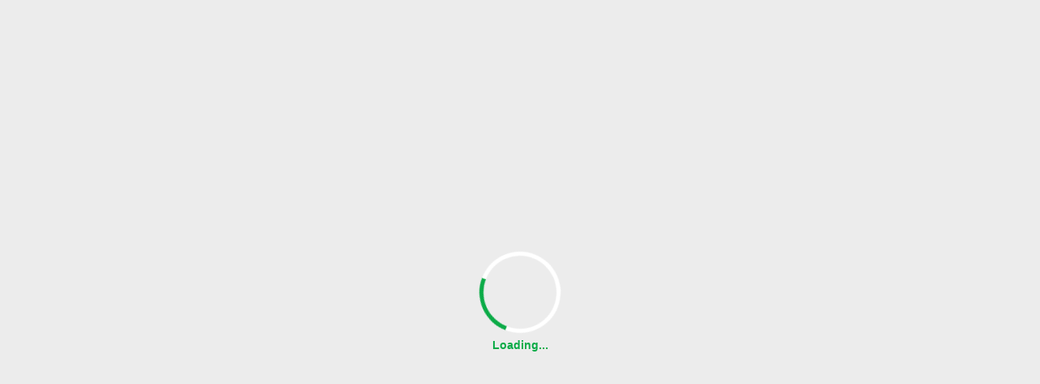

--- FILE ---
content_type: text/html
request_url: https://action.ciwf.com/page/83113/subscribe/1?supporter.appealCode=DCOD_US1121_C_015778&ea.tracking.id=Privacy%2Bpolicy%2Band%2Bsecurity%2B(Last%2Breviewed%2BJune%2B10%252c%2B2024)
body_size: 7330
content:
<!DOCTYPE html>
<html lang="en-US">
    <head>
        
        <meta charset="utf-8">
        <meta name="viewport" content="width=device-width, initial-scale=1, shrink-to-fit=no">
        <title>Sign up to receive email updates</title>
        
        <!-- Preconnect for external assets -->
        <link rel="preconnect" href="https://engn.ciwf.org/" />
        
        <!-- Favicons -->
        <link rel="apple-touch-icon" sizes="180x180" href="https://engn.ciwf.org/dist/assets/images/favicons/apple-touch-icon.png">
        <link rel="icon" type="image/png" sizes="32x32" href="https://engn.ciwf.org/dist/assets/images/favicons/favicon-32x32.png">
        <link rel="icon" type="image/png" sizes="16x16" href="https://engn.ciwf.org/dist/assets/images/favicons/favicon-16x16.png">
        <link rel="manifest" href="https://engn.ciwf.org/dist/assets/images/favicons/site.webmanifest">
        <link rel="mask-icon" href="https://engn.ciwf.org/dist/assets/images/favicons/safari-pinned-tab.svg" color="#5bbad5">
        <meta name="msapplication-TileColor" content="#ffffff">
        <meta name="theme-color" content="#ffffff">
        
        <!-- SEO meta tags -->
        <meta name="description" content="Sign up to receive email updates about our campaigns and other news.">
        <meta name="keywords" content="Compassion in World Farming, Farm animals, Factory farming, Animal cruelty, Animal farming, Farm animal welfare, Inhumane farming methods, Sentience, Animal charity">
        
        <!-- Twitter card meta tags -->
        <meta name="twitter:card" content="summary_large_image">
        <meta name="twitter:site" content="@CompassionUSA"> 
        <meta name="twitter:creator" content="@CompassionUSA">
        
        <!-- Preloader -->
        <style type="text/css">
            *, *::before, *::after {
                box-sizing: border-box;
            }
            
            html, body {
                margin: 0;
                padding: 0;
            }
            
            #preloader {
              position: fixed;
              top: 0;
              left: 0;
              right: 0;
              bottom: 0;
              z-index: 2000;
              background-color: #ececec;
            }
            #preloader::before {
              content: "";
              position: absolute;
              border: 5px solid #fff;
              border-top-color: #0bab47;
              border-radius: 50%;
              width: 100px;
              height: 100px;
              top: 50%;
              left: 50%;
              margin-top: -50px;
              margin-left: -50px;
              -webkit-animation: spin 1s linear infinite;
                      animation: spin 1s linear infinite;
            }
            #preloader span {
              font-family: Arial;
              position: absolute;
              top: 50%;
              left: 50%;
              transform: translate(-50%, -50%);
              font-size: 0.875rem;
              font-weight: 700;
              color: #0bab47;
              margin-top: 65px;
            }
            @-webkit-keyframes spin {
                0% {
                    transform: rotate(0deg);
                }
                100% {
                    transform: rotate(360deg);
                }
            }
            
            @keyframes spin {
                0% {
                    transform: rotate(0deg);
                }
                100% {
                    transform: rotate(360deg);
                }
            }
        </style>
        
        <!-- Fonts -->
        <style>
            @font-face {
                font-family: 'Oswald';
                font-style: normal;
                font-weight: 400;
                font-display: swap;
                src: local(''),
                    url('https://aaf1a18515da0e792f78-c27fdabe952dfc357fe25ebf5c8897ee.ssl.cf5.rackcdn.com/2124/oswald-v47-latin-ext_latin-regular.woff2?v=1647540264000') format('woff2'),
                    url('https://aaf1a18515da0e792f78-c27fdabe952dfc357fe25ebf5c8897ee.ssl.cf5.rackcdn.com/2124/oswald-v47-latin-ext_latin-regular.woff?v=1647540263000') format('woff');
            }
            @font-face {
                font-family: 'Oswald';
                font-style: normal;
                font-weight: 700;
                font-display: swap;
                src: local(''),
                    url('https://aaf1a18515da0e792f78-c27fdabe952dfc357fe25ebf5c8897ee.ssl.cf5.rackcdn.com/2124/oswald-v47-latin-ext_latin-700.woff2?v=1647540262000') format('woff2'),
                    url('https://aaf1a18515da0e792f78-c27fdabe952dfc357fe25ebf5c8897ee.ssl.cf5.rackcdn.com/2124/oswald-v47-latin-ext_latin-700.woff?v=1647540261000') format('woff');
            }
            @font-face {
                font-family: 'Montserrat';
                font-style: normal;
                font-weight: 400;
                font-display: swap;
                src: local(''),
                    url('https://aaf1a18515da0e792f78-c27fdabe952dfc357fe25ebf5c8897ee.ssl.cf5.rackcdn.com/2124/montserrat-v23-latin-ext_latin-regular.woff2?v=1647540282000') format('woff2'),
                    url('https://aaf1a18515da0e792f78-c27fdabe952dfc357fe25ebf5c8897ee.ssl.cf5.rackcdn.com/2124/montserrat-v23-latin-ext_latin-regular.woff?v=1647540281000') format('woff');
            }
            @font-face {
                font-family: 'Montserrat';
                font-style: normal;
                font-weight: 700;
                font-display: swap;
                src: local(''),
                    url('https://aaf1a18515da0e792f78-c27fdabe952dfc357fe25ebf5c8897ee.ssl.cf5.rackcdn.com/2124/montserrat-v23-latin-ext_latin-700.woff2?v=1647540280000') format('woff2'),
                    url('https://aaf1a18515da0e792f78-c27fdabe952dfc357fe25ebf5c8897ee.ssl.cf5.rackcdn.com/2124/montserrat-v23-latin-ext_latin-700.woff?v=1647540278000') format('woff');
            }
        </style>
        
        <!-- Stylesheet -->
        <link rel="stylesheet" id="mainStyle" href="https://engn.ciwf.org/dist/css/engaging-networks.css" media="screen">
        
        <!-- Google Tag Manager -->
        <script>(function(w,d,s,l,i){w[l]=w[l]||[];w[l].push({'gtm.start':
        new Date().getTime(),event:'gtm.js'});var f=d.getElementsByTagName(s)[0],
        j=d.createElement(s),dl=l!='dataLayer'?'&l='+l:'';j.async=true;j.src=
        'https://www.googletagmanager.com/gtm.js?id='+i+dl;f.parentNode.insertBefore(j,f);
        })(window,document,'script','dataLayer','GTM-5WG9BV');</script>
        <!-- End Google Tag Manager -->
    <meta name="title" content=""/>
<meta property="og:title" content=""/>
<meta property="og:description" content=""/>
<meta name="description" content=""/>
<meta property="og:image" content=""/>
<link rel="canonical" href="https://action.ciwf.com/page/83113/subscribe/1?locale=en-US"/>
<meta property="og:url" content="https://action.ciwf.com/page/83113/subscribe/1?locale=en-US"/>
<link rel="image_src" href=""/>
<link href='/pageassets/css/enPage.css?v=4.0.0' rel='stylesheet' type='text/css' />
<script nonce='c6dd3f59-60ab-4b11-990a-afdeecd9024d'>var pageJson = {"clientId":1872,"campaignPageId":83113,"campaignId":216268,"pageNumber":1,"pageCount":2,"pageName":"Email Newsletter Signup (COM001_US)","pageType":"emailsubscribeform","trackingId":"Privacy policy and security (Last reviewed June 10, 2024)","locale":"en-US","redirectPresent":false,"appealCode":"DCOD_US1121_C_015778","giftProcess":false};</script>
<script src='/page/83113/pagedata.js?locale=en-US&ea.profile.id=0'></script>
<script src='/pageassets/js/enPage.js?v=4.0.0'></script>
</head>
    
    <body>
        <div id="preloader"><span>Loading...</span></div>
        
        <header class="has-tagline">
    <div class="row no-gutters h-100">
        <div class="col d-flex mr-auto align-items-center">
            <a id="logo" class="mx-4" href="https://www.ciwf.com/" title="Home">
                <img src="https://engn.ciwf.org/dist/assets/images/logos/logo-ciwf-white.svg" width="200" height="44" alt="Compassion in World Farming">
            </a>
            
            <div class="row w-100 h-100 align-items-center mr-0">
                <div class="tagline text-white w-100 mr-8">Ending factory farming. Ending animal cruelty.</div>
            </div>
        </div>
        
    </div>
</header>
        <!-- Header End -->
        
        <main><form method="post" id="pb_83113" name="pb_Email_Newsletter_Signup_COM001US" action="/page/83113/subscribe/2" class="en__component en__component--page">
	<input type="hidden" name="hidden" class="en__hiddenFields" value="">
	<input type="hidden" name="sessionId" value="58bd6cbd70c04e52a4674146320aab4c-cac1-prd-web5">
    
	
	
	
	
	
	<ul role="alert" class="en__errorList">
	</ul>

		<div class="en__component en__component--row en__component--row--1">
		<div class="en__component en__component en__component--column">
		<div class="en__component en__component--imageblock">
	<img src="https://aaf1a18515da0e792f78-c27fdabe952dfc357fe25ebf5c8897ee.ssl.cf5.rackcdn.com/1872/NJ+1.jpg?v=1670913571000" class="hero-image position-static parent-4-container-fluid" height="auto" width="100%" alt="A calf laying in the grass" data-unit="%" data-ratio-lock="true" style="height: auto; width: 100%;">
	
	
</div>
</div>
</div>
		<div class="en__component en__component--row en__component--row--2">
		<div class="en__component en__component en__component--column en__component--column--1">
		<div class="en__component en__component--copyblock parent-1-col-lg-6 parent-1-py-6 parent-1-order-last parent-1-order-lg-first"

style="







"
>
	<div class="card mb-6">
<div class="card-header">
<h2 class="card-title h2 text-uppercase">Sign up for&nbsp;our newsletter &amp; we&#39;ll:</h2>
</div>

<div class="card-body">
<div class="row justify-content-end">
<div class="col-xl-12 mb-3 text-panel">
<ul>
	<li>Send you regular information on our campaigns and appeals</li>
	<li>Send you breaking news on animal welfare, food company progress and more</li>
	<li>Provide an unsubscribe link in every email update we send</li>
	<li>Never sell, trade or otherwise pass on your details</li>
</ul>
</div>
</div>
</div>
</div>

	
	
</div>
</div>
		<div class="en__component en__component en__component--column en__component--column--2">
		<div class="en__component en__component--copyblock sticky-element parent-1-col-lg-6 parent-1-pb-lg-6 parent-1-order-first parent-1-order-lg-last parent-1-shifted-up parent-4-bg-white parent-3-container parent-3-px-3 parent-2-justify-content-center"

style="







"
>
	<div class="card shadow">
<div class="card-header card-arrow">
<h1 class="card-title h2 text-uppercase">Stay connected</h1>
</div>

<div class="card-body">
<div class="row">
<div class="col">&nbsp;</div>
</div>
</div>
</div>

	
	
</div>
		<div class="en__component en__component--formblock into-card" style="">
	
	
			<div class="en__field en__field--email en__field--1136350 en__field--emailAddress">
	<label for="en__field_supporter_emailAddress" class="en__field__label" style="">Email Address</label>
	<div class="en__field__element en__field__element--email">
		<input id="en__field_supporter_emailAddress" type="email" autocomplete="email" class="en__field__input en__field__input--email" name="supporter.emailAddress" value="" />
	 </div>
</div>
			<div class="en__field en__field--text en__field--1136347 en__field--firstName">
	<label for="en__field_supporter_firstName" class="en__field__label" style="">First Name</label>
	<div class="en__field__element en__field__element--text">
		<input id="en__field_supporter_firstName" type="text" class="en__field__input en__field__input--text" name="supporter.firstName" value=""  />
	 </div>
</div>
			<div class="en__field en__field--text en__field--1136349 en__field--lastName">
	<label for="en__field_supporter_lastName" class="en__field__label" style="">Last Name</label>
	<div class="en__field__element en__field__element--text">
		<input id="en__field_supporter_lastName" type="text" class="en__field__input en__field__input--text" name="supporter.lastName" value=""  />
	 </div>
</div>
			<div class="en__field en__field--select en__field--1136351 en__field--country">
	<label for="en__field_supporter_country" class="en__field__label" style="">Country</label>
		<div class="en__field__element en__field__element--select">
		<select id="en__field_supporter_country" class="en__field__input en__field__input--select" name="supporter.country" >
			<option value="">Please select country</option>
			<option value="AF">Afghanistan</option>
			<option value="AX">Åland Islands</option>
			<option value="AL">Albania</option>
			<option value="DZ">Algeria</option>
			<option value="AS">American Samoa</option>
			<option value="AD">Andorra</option>
			<option value="AO">Angola</option>
			<option value="AI">Anguilla</option>
			<option value="AQ">Antarctica</option>
			<option value="AG">Antigua and Barbuda</option>
			<option value="AR">Argentina</option>
			<option value="AM">Armenia</option>
			<option value="AW">Aruba</option>
			<option value="AU">Australia</option>
			<option value="AT">Austria</option>
			<option value="AZ">Azerbaijan</option>
			<option value="BS">Bahamas</option>
			<option value="BH">Bahrain</option>
			<option value="BD">Bangladesh</option>
			<option value="BB">Barbados</option>
			<option value="BY">Belarus</option>
			<option value="BE">Belgium</option>
			<option value="BZ">Belize</option>
			<option value="BJ">Benin</option>
			<option value="BM">Bermuda</option>
			<option value="BT">Bhutan</option>
			<option value="BO">Bolivia, Plurinational State of</option>
			<option value="BQ">Bonaire, Sint Eustatius and Saba</option>
			<option value="BA">Bosnia and Herzegovina</option>
			<option value="BW">Botswana</option>
			<option value="BV">Bouvet Island</option>
			<option value="BR">Brazil</option>
			<option value="IO">British Indian Ocean Territory</option>
			<option value="BN">Brunei Darussalam</option>
			<option value="BG">Bulgaria</option>
			<option value="BF">Burkina Faso</option>
			<option value="BI">Burundi</option>
			<option value="CV">Cabo Verde</option>
			<option value="KH">Cambodia</option>
			<option value="CM">Cameroon</option>
			<option value="CA">Canada</option>
			<option value="KY">Cayman Islands</option>
			<option value="CF">Central African Republic</option>
			<option value="TD">Chad</option>
			<option value="CL">Chile</option>
			<option value="CN">China</option>
			<option value="CX">Christmas Island</option>
			<option value="CC">Cocos (Keeling) Islands</option>
			<option value="CO">Colombia</option>
			<option value="KM">Comoros</option>
			<option value="CG">Congo</option>
			<option value="CD">Congo, the Democratic Republic of the</option>
			<option value="CK">Cook Islands</option>
			<option value="CR">Costa Rica</option>
			<option value="CI">Côte d&#39;Ivoire</option>
			<option value="HR">Croatia</option>
			<option value="CU">Cuba</option>
			<option value="CW">Curaçao</option>
			<option value="CY">Cyprus</option>
			<option value="CZ">Czech Republic</option>
			<option value="DK">Denmark</option>
			<option value="DJ">Djibouti</option>
			<option value="DM">Dominica</option>
			<option value="DO">Dominican Republic</option>
			<option value="EC">Ecuador</option>
			<option value="EG">Egypt</option>
			<option value="SV">El Salvador</option>
			<option value="GQ">Equatorial Guinea</option>
			<option value="ER">Eritrea</option>
			<option value="EE">Estonia</option>
			<option value="ET">Ethiopia</option>
			<option value="FK">Falkland Islands (Malvinas)</option>
			<option value="FO">Faroe Islands</option>
			<option value="FJ">Fiji</option>
			<option value="FI">Finland</option>
			<option value="FR">France</option>
			<option value="GF">French Guiana</option>
			<option value="PF">French Polynesia</option>
			<option value="TF">French Southern Territories</option>
			<option value="GA">Gabon</option>
			<option value="GM">Gambia</option>
			<option value="GE">Georgia</option>
			<option value="DE">Germany</option>
			<option value="GH">Ghana</option>
			<option value="GI">Gibraltar</option>
			<option value="GR">Greece</option>
			<option value="GL">Greenland</option>
			<option value="GD">Grenada</option>
			<option value="GP">Guadeloupe</option>
			<option value="GU">Guam</option>
			<option value="GT">Guatemala</option>
			<option value="GG">Guernsey</option>
			<option value="GN">Guinea</option>
			<option value="GW">Guinea-Bissau</option>
			<option value="GY">Guyana</option>
			<option value="HT">Haiti</option>
			<option value="HM">Heard Island and McDonald Islands</option>
			<option value="VA">Holy See (Vatican City State)</option>
			<option value="HN">Honduras</option>
			<option value="HK">Hong Kong</option>
			<option value="HU">Hungary</option>
			<option value="IS">Iceland</option>
			<option value="IN">India</option>
			<option value="ID">Indonesia</option>
			<option value="IR">Iran, Islamic Republic of</option>
			<option value="IQ">Iraq</option>
			<option value="IE">Ireland</option>
			<option value="IM">Isle of Man</option>
			<option value="IL">Israel</option>
			<option value="IT">Italy</option>
			<option value="JM">Jamaica</option>
			<option value="JP">Japan</option>
			<option value="JE">Jersey</option>
			<option value="JO">Jordan</option>
			<option value="KZ">Kazakhstan</option>
			<option value="KE">Kenya</option>
			<option value="KI">Kiribati</option>
			<option value="KP">Korea, Democratic People&#39;s Republic of</option>
			<option value="KR">Korea, Republic of</option>
			<option value="KW">Kuwait</option>
			<option value="KG">Kyrgyzstan</option>
			<option value="LA">Lao People&#39;s Democratic Republic</option>
			<option value="LV">Latvia</option>
			<option value="LB">Lebanon</option>
			<option value="LS">Lesotho</option>
			<option value="LR">Liberia</option>
			<option value="LY">Libya</option>
			<option value="LI">Liechtenstein</option>
			<option value="LT">Lithuania</option>
			<option value="LU">Luxembourg</option>
			<option value="MO">Macao</option>
			<option value="MK">Macedonia, the former Yugoslav Republic of</option>
			<option value="MG">Madagascar</option>
			<option value="MW">Malawi</option>
			<option value="MY">Malaysia</option>
			<option value="MV">Maldives</option>
			<option value="ML">Mali</option>
			<option value="MT">Malta</option>
			<option value="MH">Marshall Islands</option>
			<option value="MQ">Martinique</option>
			<option value="MR">Mauritania</option>
			<option value="MU">Mauritius</option>
			<option value="YT">Mayotte</option>
			<option value="MX">Mexico</option>
			<option value="FM">Micronesia, Federated States of</option>
			<option value="MD">Moldova, Republic of</option>
			<option value="MC">Monaco</option>
			<option value="MN">Mongolia</option>
			<option value="ME">Montenegro</option>
			<option value="MS">Montserrat</option>
			<option value="MA">Morocco</option>
			<option value="MZ">Mozambique</option>
			<option value="MM">Myanmar</option>
			<option value="NA">Namibia</option>
			<option value="NR">Nauru</option>
			<option value="NP">Nepal</option>
			<option value="NL">Netherlands</option>
			<option value="NC">New Caledonia</option>
			<option value="NZ">New Zealand</option>
			<option value="NI">Nicaragua</option>
			<option value="NE">Niger</option>
			<option value="NG">Nigeria</option>
			<option value="NU">Niue</option>
			<option value="NF">Norfolk Island</option>
			<option value="MP">Northern Mariana Islands</option>
			<option value="NO">Norway</option>
			<option value="OM">Oman</option>
			<option value="PK">Pakistan</option>
			<option value="PW">Palau</option>
			<option value="PS">Palestine, State of</option>
			<option value="PA">Panama</option>
			<option value="PG">Papua New Guinea</option>
			<option value="PY">Paraguay</option>
			<option value="PE">Peru</option>
			<option value="PH">Philippines</option>
			<option value="PN">Pitcairn</option>
			<option value="PL">Poland</option>
			<option value="PT">Portugal</option>
			<option value="PR">Puerto Rico</option>
			<option value="QA">Qatar</option>
			<option value="RE">Réunion</option>
			<option value="RO">Romania</option>
			<option value="RU">Russian Federation</option>
			<option value="RW">Rwanda</option>
			<option value="BL">Saint Barthélemy</option>
			<option value="SH">Saint Helena, Ascension and Tristan da Cunha</option>
			<option value="KN">Saint Kitts and Nevis</option>
			<option value="LC">Saint Lucia</option>
			<option value="MF">Saint Martin (French part)</option>
			<option value="PM">Saint Pierre and Miquelon</option>
			<option value="VC">Saint Vincent and the Grenadines</option>
			<option value="WS">Samoa</option>
			<option value="SM">San Marino</option>
			<option value="ST">Sao Tome and Principe</option>
			<option value="SA">Saudi Arabia</option>
			<option value="SN">Senegal</option>
			<option value="RS">Serbia</option>
			<option value="SC">Seychelles</option>
			<option value="SL">Sierra Leone</option>
			<option value="SG">Singapore</option>
			<option value="SX">Sint Maarten (Dutch part)</option>
			<option value="SK">Slovakia</option>
			<option value="SI">Slovenia</option>
			<option value="SB">Solomon Islands</option>
			<option value="SO">Somalia</option>
			<option value="ZA">South Africa</option>
			<option value="GS">South Georgia and the South Sandwich Islands</option>
			<option value="SS">South Sudan</option>
			<option value="ES">Spain</option>
			<option value="LK">Sri Lanka</option>
			<option value="SD">Sudan</option>
			<option value="SR">Suriname</option>
			<option value="SJ">Svalbard and Jan Mayen</option>
			<option value="SZ">Swaziland</option>
			<option value="SE">Sweden</option>
			<option value="CH">Switzerland</option>
			<option value="SY">Syrian Arab Republic</option>
			<option value="TW">Taiwan</option>
			<option value="TJ">Tajikistan</option>
			<option value="TZ">Tanzania, United Republic of</option>
			<option value="TH">Thailand</option>
			<option value="TL">Timor-Leste</option>
			<option value="TG">Togo</option>
			<option value="TK">Tokelau</option>
			<option value="TO">Tonga</option>
			<option value="TT">Trinidad and Tobago</option>
			<option value="TN">Tunisia</option>
			<option value="TR">Turkey</option>
			<option value="TM">Turkmenistan</option>
			<option value="TC">Turks and Caicos Islands</option>
			<option value="TV">Tuvalu</option>
			<option value="UG">Uganda</option>
			<option value="UA">Ukraine</option>
			<option value="AE">United Arab Emirates</option>
			<option value="GB">United Kingdom</option>
			<option value="UM">United States Minor Outlying Islands</option>
			<option value="US">United States</option>
			<option value="UY">Uruguay</option>
			<option value="UZ">Uzbekistan</option>
			<option value="VU">Vanuatu</option>
			<option value="VE">Venezuela, Bolivarian Republic of</option>
			<option value="VN">Viet Nam</option>
			<option value="VG">Virgin Islands, British</option>
			<option value="VI">Virgin Islands, U.S.</option>
			<option value="WF">Wallis and Futuna</option>
			<option value="EH">Western Sahara</option>
			<option value="YE">Yemen</option>
			<option value="ZM">Zambia</option>
			<option value="ZW">Zimbabwe</option>
		</select>
	</div>
</div>
			<div class="en__field en__field--text en__field--1136348 en__field--phoneNumber">
	<label for="en__field_supporter_phoneNumber" class="en__field__label" style="">Phone number</label>
	<div class="en__field__element en__field__element--text">
		<input id="en__field_supporter_phoneNumber" type="text" class="en__field__input en__field__input--text" name="supporter.phoneNumber" value=""  />
	 </div>
</div>
			<div class="en__field en__field--radio en__field--question en__field--188273 en__field--opt-in-to-all-usa-gdpr en__mandatory">
	<label for="en__field_supporter_questions_188273" class="en__field__label" style="">By email:</label>
	<div class="en__field__element en__field__element--radio
" >
		<div class="en__field__item">
			<input id="en__field_supporter_questions_1882730" type="radio" class="en__field__input en__field__input--radio" value="Y" name="supporter.questions.188273" />
			<label for="en__field_supporter_questions_1882730" class="en__field__label en__field__label--item" >Yes, I&#39;m in</label>
		</div>
		<div class="en__field__item">
			<input id="en__field_supporter_questions_1882731" type="radio" class="en__field__input en__field__input--radio" value="N" name="supporter.questions.188273" />
			<label for="en__field_supporter_questions_1882731" class="en__field__label en__field__label--item" >No</label>
		</div>
	</div>
</div>
			<div class="en__field en__field--radio en__field--question en__field--468731 en__field--opt-in-phone-usa">
	<label for="en__field_supporter_questions_468731" class="en__field__label" style="">By phone:</label>
	<div class="en__field__element en__field__element--radio
" >
		<div class="en__field__item">
			<input id="en__field_supporter_questions_4687310" type="radio" class="en__field__input en__field__input--radio" value="Y" name="supporter.questions.468731" />
			<label for="en__field_supporter_questions_4687310" class="en__field__label en__field__label--item" >Yes, I am in</label>
		</div>
		<div class="en__field__item">
			<input id="en__field_supporter_questions_4687311" type="radio" class="en__field__input en__field__input--radio" value="N" name="supporter.questions.468731" />
			<label for="en__field_supporter_questions_4687311" class="en__field__label en__field__label--item" >No</label>
		</div>
	</div>
</div>
			<div class="en__field en__field--radio en__field--question en__field--468732 en__field--opt-in-sms-usa">
	<label for="en__field_supporter_questions_468732" class="en__field__label" style="">By SMS
</label>
	<div class="en__field__element en__field__element--radio
" >
		<div class="en__field__item">
			<input id="en__field_supporter_questions_4687320" type="radio" class="en__field__input en__field__input--radio" value="Y" name="supporter.questions.468732" />
			<label for="en__field_supporter_questions_4687320" class="en__field__label en__field__label--item" >Yes, I am in</label>
		</div>
		<div class="en__field__item">
			<input id="en__field_supporter_questions_4687321" type="radio" class="en__field__input en__field__input--radio" value="N" name="supporter.questions.468732" />
			<label for="en__field_supporter_questions_4687321" class="en__field__label en__field__label--item" >No</label>
		</div>
	</div>
</div>

	
	<div class="en__submit"><button style="">Sign up</button></div>
</div>
</div>
</div>
		<div class="en__component en__component--row en__component--row--1">
		<div class="en__component en__component en__component--column en__component--column--1">
		<div class="en__component en__component--formblock" style="">
	
	
			<input type="hidden" class="en__field__input en__field__input--hidden" name="supporter.appealCode" value="DCOD_US1121_C_015778" />

			<input type="hidden" class="en__field__input en__field__input--hidden" name="supporter.chapter" value="" />


	
	
</div>
</div>
</div>
</form></main>
                
        <!-- Outdated browser -->
        <script src="https://rawcdn.githack.com/outdatedbrowser/outdated-browser/45f9510e152d9e86fed8fcd088aac16a8cee0e3f/outdatedbrowser/outdatedbrowser.js"></script>

        <script>
            //event listener form DOM ready
            function addLoadEvent(func) {
                var oldonload = window.onload;
                if (typeof window.onload != 'function') {
                    window.onload = func;
                } else {
                    window.onload = function() {
                        if (oldonload) {
                            oldonload();
                        }
                        func();
                    }
                }
            }
            //call function after DOM ready
            addLoadEvent(function(){
                outdatedBrowser({
                    bgColor: '#0BAB47',
                    color: '#ffffff',
                    lowerThan: 'Edge',
                    languagePath: ''
                });
            });
        </script>

        <div id="outdated" style="display: none;">
            <div class="modal-backdrop show"></div>

            <div class="modal-dialog modal-lg modal-dialog-centered" role="dialog" aria-modal="true" aria-expanded="false">
                <div class="modal-content">
                    <div class="modal-body">
                        <div class="container">
                            <div class="alert alert-primary" role="alert" aria-atomic="true">
                                <div class="d-flex small">
                                    <div class="mr-2 mt-1">
                                        <img src="https://engn.ciwf.org/dist/assets/images/icons/icon-globe.svg" alt="Globe icon" width="22" height="22" />
                                    </div>
                                    <div>
                                        <p class="mb-2">We have identified that you are using an outdated browser which we do not support. Please <a href="http://outdatedbrowser.com/" target="_blank" rel="noopener" class="alert-link" id="btnUpdateBrowser">click here to upgrade your browser</a> and improve your web security and browsing experience.</p>
                                        <p class="mb-0">If you have any further questions regarding this, or any other matter, please contact us at <a href="/cdn-cgi/l/email-protection#725451434247495451434342495451434240495451434343495451424446495451424b4b49545143424749545143434b495451434240495451424644495451424b4b49545143434349545143424b49">&#105;&#110;&#102;&#111;&#064;&#099;&#105;&#119;&#102;&#046;&#099;&#111;&#109;</a>. We aim to respond to all messages as soon as possible, however depending on email volume it may take 2-3 business days./p>
                                    </div>
                                </div>
                            </div>
                        </div>
                    </div>
                </div>
            </div>
        </div>
        <!-- Outdated browser End --> 

        <!-- Scripts -->
        <script data-cfasync="false" src="/cdn-cgi/scripts/5c5dd728/cloudflare-static/email-decode.min.js"></script><script src="https://engn.ciwf.org/dist/js/engaging-networks.core.js"></script>
        <script src="https://engn.ciwf.org/dist/js/components/branch-selector.js"></script>
    <script>(function(){function c(){var b=a.contentDocument||a.contentWindow.document;if(b){var d=b.createElement('script');d.innerHTML="window.__CF$cv$params={r:'9c4635b578579318',t:'MTc2OTQ5NTUxNC4wMDAwMDA='};var a=document.createElement('script');a.nonce='';a.src='/cdn-cgi/challenge-platform/scripts/jsd/main.js';document.getElementsByTagName('head')[0].appendChild(a);";b.getElementsByTagName('head')[0].appendChild(d)}}if(document.body){var a=document.createElement('iframe');a.height=1;a.width=1;a.style.position='absolute';a.style.top=0;a.style.left=0;a.style.border='none';a.style.visibility='hidden';document.body.appendChild(a);if('loading'!==document.readyState)c();else if(window.addEventListener)document.addEventListener('DOMContentLoaded',c);else{var e=document.onreadystatechange||function(){};document.onreadystatechange=function(b){e(b);'loading'!==document.readyState&&(document.onreadystatechange=e,c())}}}})();</script></body>
</html>
<!-- Email Newsletter Signup (COM001_US):83113:216268:1872:compatibility:false -->

--- FILE ---
content_type: text/css
request_url: https://engn.ciwf.org/dist/css/engaging-networks.css
body_size: 61661
content:
@charset "UTF-8";:root{--blue:#007bff;--indigo:#6610f2;--purple:#6f42c1;--pink:#e83e8c;--red:#d30000;--orange:#f55523;--yellow:#ffc107;--green:#0bab47;--teal:#20c997;--cyan:#17a2b8;--white:#fff;--gray:#858585;--gray-dark:#332c2c;--light-green:#66bc29;--light-orange:#ff9852;--primary:#0bab47;--secondary:#f55523;--success:#0bab47;--info:#17a2b8;--warning:#ffc107;--danger:#d30000;--light:#f3f3f3;--dark:#858585;--gray:#cccccc;--light-gray:#ececec;--breakpoint-xs:0;--breakpoint-sm:576px;--breakpoint-md:768px;--breakpoint-lg:992px;--breakpoint-xl:1200px;--font-family-sans-serif:"Montserrat",-apple-system,BlinkMacSystemFont,"Segoe UI",Roboto,"Helvetica Neue",Arial,"Noto Sans","Liberation Sans",sans-serif,"Apple Color Emoji","Segoe UI Emoji","Segoe UI Symbol","Noto Color Emoji";--font-family-monospace:SFMono-Regular,Menlo,Monaco,Consolas,"Liberation Mono","Courier New",monospace}*,::after,::before{box-sizing:border-box}html{font-family:sans-serif;line-height:1.15;-webkit-text-size-adjust:100%;-webkit-tap-highlight-color:transparent}article,aside,figcaption,figure,footer,header,hgroup,main,nav,section{display:block}body{margin:0;font-family:Montserrat,-apple-system,BlinkMacSystemFont,"Segoe UI",Roboto,"Helvetica Neue",Arial,"Noto Sans","Liberation Sans",sans-serif,"Apple Color Emoji","Segoe UI Emoji","Segoe UI Symbol","Noto Color Emoji";font-size:1rem;font-weight:400;line-height:1.5;color:#1e1e1e;text-align:left;background-color:#ececec}[tabindex="-1"]:focus:not(:focus-visible){outline:0!important}hr{box-sizing:content-box;height:0;overflow:visible}h1,h2,h3,h4,h5,h6{margin-top:0;margin-bottom:1rem}p{margin-top:0;margin-bottom:1.5rem}abbr[data-original-title],abbr[title]{text-decoration:underline;-webkit-text-decoration:underline dotted;text-decoration:underline dotted;cursor:help;border-bottom:0;-webkit-text-decoration-skip-ink:none;text-decoration-skip-ink:none}address{margin-bottom:1rem;font-style:normal;line-height:inherit}dl,ol,ul{margin-top:0;margin-bottom:1rem}ol ol,ol ul,ul ol,ul ul{margin-bottom:0}dt{font-weight:700}dd{margin-bottom:.5rem;margin-left:0}blockquote{margin:0 0 1rem}b,strong{font-weight:bolder}small{font-size:80%}sub,sup{position:relative;font-size:75%;line-height:0;vertical-align:baseline}sub{bottom:-.25em}sup{top:-.5em}a{color:#0bab47;text-decoration:underline;background-color:transparent}a:hover{color:#087b33;text-decoration:underline}a:not([href]):not([class]){color:inherit;text-decoration:none}a:not([href]):not([class]):hover{color:inherit;text-decoration:none}code,kbd,pre,samp{font-family:SFMono-Regular,Menlo,Monaco,Consolas,"Liberation Mono","Courier New",monospace;font-size:1em}pre{margin-top:0;margin-bottom:1rem;overflow:auto;-ms-overflow-style:scrollbar}figure{margin:0 0 1rem}img{vertical-align:middle;border-style:none}svg{overflow:hidden;vertical-align:middle}table{border-collapse:collapse}caption{padding-top:.75rem;padding-bottom:.75rem;color:#858585;text-align:left;caption-side:bottom}th{text-align:inherit;text-align:-webkit-match-parent}label{display:inline-block;margin-bottom:.5rem}button{border-radius:0}button:focus:not(:focus-visible){outline:0}button,input,optgroup,select,textarea{margin:0;font-family:inherit;font-size:inherit;line-height:inherit}button,input{overflow:visible}button,select{text-transform:none}[role=button]{cursor:pointer}select{word-wrap:normal}[type=button],[type=reset],[type=submit],button{-webkit-appearance:button}[type=button]:not(:disabled),[type=reset]:not(:disabled),[type=submit]:not(:disabled),button:not(:disabled){cursor:pointer}[type=button]::-moz-focus-inner,[type=reset]::-moz-focus-inner,[type=submit]::-moz-focus-inner,button::-moz-focus-inner{padding:0;border-style:none}input[type=checkbox],input[type=radio]{box-sizing:border-box;padding:0}textarea{overflow:auto;resize:vertical}fieldset{min-width:0;padding:0;margin:0;border:0}legend{display:block;width:100%;max-width:100%;padding:0;margin-bottom:.5rem;font-size:1.5rem;line-height:inherit;color:inherit;white-space:normal}@media (max-width:1200px){legend{font-size:calc(1.275rem + .3vw)}}progress{vertical-align:baseline}[type=number]::-webkit-inner-spin-button,[type=number]::-webkit-outer-spin-button{height:auto}[type=search]{outline-offset:-2px;-webkit-appearance:none}[type=search]::-webkit-search-decoration{-webkit-appearance:none}::-webkit-file-upload-button{font:inherit;-webkit-appearance:button}output{display:inline-block}summary{display:list-item;cursor:pointer}template{display:none}[hidden]{display:none!important}.h1,.h2,.h3,.h4,.h5,.h6,h1,h2,h3,h4,h5,h6{margin-bottom:1rem;font-family:Oswald,Montserrat,-apple-system,BlinkMacSystemFont,"Segoe UI",Roboto,"Helvetica Neue",Arial,"Noto Sans","Liberation Sans",sans-serif,"Apple Color Emoji","Segoe UI Emoji","Segoe UI Symbol","Noto Color Emoji";font-weight:700;line-height:1.5}.h1,h1{font-size:2.5rem}@media (max-width:1200px){.h1,h1{font-size:calc(1.375rem + 1.5vw)}}.h2,h2{font-size:2rem}@media (max-width:1200px){.h2,h2{font-size:calc(1.325rem + .9vw)}}.h3,h3{font-size:1.75rem}@media (max-width:1200px){.h3,h3{font-size:calc(1.3rem + .6vw)}}.h4,h4{font-size:1.375rem}@media (max-width:1200px){.h4,h4{font-size:calc(1.2625rem + .15vw)}}.h5,h5{font-size:1.125rem}.h6,h6{font-size:1rem}.lead{font-size:1.25rem;font-weight:300}.display-1{font-size:6rem;font-weight:300;line-height:1.5}@media (max-width:1200px){.display-1{font-size:calc(1.725rem + 5.7vw)}}.display-2{font-size:5.5rem;font-weight:300;line-height:1.5}@media (max-width:1200px){.display-2{font-size:calc(1.675rem + 5.1vw)}}.display-3{font-size:4.5rem;font-weight:300;line-height:1.5}@media (max-width:1200px){.display-3{font-size:calc(1.575rem + 3.9vw)}}.display-4{font-size:2rem;font-weight:700;line-height:1.5}@media (max-width:1200px){.display-4{font-size:calc(1.325rem + .9vw)}}hr{margin-top:1rem;margin-bottom:1rem;border:0;border-top:1px solid rgba(0,0,0,.1)}.small,small{font-size:.875em;font-weight:400}.mark,mark{padding:.2em;background-color:#fcf8e3}.list-unstyled{padding-left:0;list-style:none}.list-inline{padding-left:0;list-style:none}.list-inline-item{display:inline-block}.list-inline-item:not(:last-child){margin-right:.5rem}.initialism{font-size:90%;text-transform:uppercase}.blockquote{margin-bottom:1rem;font-size:1.25rem}.blockquote-footer{display:block;font-size:.875em;color:#858585}.blockquote-footer::before{content:"— "}.img-fluid{max-width:100%;height:auto}.img-thumbnail{padding:.25rem;background-color:#ececec;border:1px solid #e0e0e0;border-radius:0;max-width:100%;height:auto}.figure{display:inline-block}.figure-img{margin-bottom:.5rem;line-height:1}.figure-caption{font-size:90%;color:#858585}code{font-size:87.5%;color:#e83e8c;word-wrap:break-word}a>code{color:inherit}kbd{padding:.2rem .4rem;font-size:87.5%;color:#fff;background-color:#1e1e1e;border-radius:0}kbd kbd{padding:0;font-size:100%;font-weight:700}pre{display:block;font-size:87.5%;color:#1e1e1e}pre code{font-size:inherit;color:inherit;word-break:normal}.pre-scrollable{max-height:340px;overflow-y:scroll}.container,.container-fluid,.container-lg,.container-md,.container-sm,.container-xl{width:100%;padding-right:16px;padding-left:16px;margin-right:auto;margin-left:auto}@media (min-width:576px){.container,.container-sm{max-width:540px}}@media (min-width:768px){.container,.container-md,.container-sm{max-width:720px}}@media (min-width:992px){.container,.container-lg,.container-md,.container-sm{max-width:960px}}@media (min-width:1200px){.container,.container-lg,.container-md,.container-sm,.container-xl{max-width:1140px}}.en__ecarditems__list,.row{display:flex;flex-wrap:wrap;margin-right:-16px;margin-left:-16px}.no-gutters{margin-right:0;margin-left:0}.no-gutters>.col,.no-gutters>[class*=col-]{padding-right:0;padding-left:0}.col,.col-1,.col-10,.col-11,.col-12,.col-2,.col-3,.col-4,.col-5,.col-6,.col-7,.col-8,.col-9,.col-auto,.col-lg,.col-lg-1,.col-lg-10,.col-lg-11,.col-lg-12,.col-lg-2,.col-lg-3,.col-lg-4,.col-lg-5,.col-lg-6,.col-lg-7,.col-lg-8,.col-lg-9,.col-lg-auto,.col-md,.col-md-1,.col-md-10,.col-md-11,.col-md-12,.col-md-2,.col-md-3,.col-md-4,.col-md-5,.col-md-6,.col-md-7,.col-md-8,.col-md-9,.col-md-auto,.col-sm,.col-sm-1,.col-sm-10,.col-sm-11,.col-sm-12,.col-sm-2,.col-sm-3,.col-sm-4,.col-sm-5,.col-sm-6,.col-sm-7,.col-sm-8,.col-sm-9,.col-sm-auto,.col-xl,.col-xl-1,.col-xl-10,.col-xl-11,.col-xl-12,.col-xl-2,.col-xl-3,.col-xl-4,.col-xl-5,.col-xl-6,.col-xl-7,.col-xl-8,.col-xl-9,.col-xl-auto,.en__ecarditems__thumb{position:relative;width:100%;padding-right:16px;padding-left:16px}.col{flex-basis:0;flex-grow:1;max-width:100%}.row-cols-1>*{flex:0 0 100%;max-width:100%}.row-cols-2>*{flex:0 0 50%;max-width:50%}.row-cols-3>*{flex:0 0 33.3333333333%;max-width:33.3333333333%}.row-cols-4>*{flex:0 0 25%;max-width:25%}.row-cols-5>*{flex:0 0 20%;max-width:20%}.row-cols-6>*{flex:0 0 16.6666666667%;max-width:16.6666666667%}.col-auto{flex:0 0 auto;width:auto;max-width:100%}.col-1{flex:0 0 8.33333333%;max-width:8.33333333%}.col-2{flex:0 0 16.66666667%;max-width:16.66666667%}.col-3{flex:0 0 25%;max-width:25%}.col-4{flex:0 0 33.33333333%;max-width:33.33333333%}.col-5{flex:0 0 41.66666667%;max-width:41.66666667%}.col-6,.en__ecarditems__thumb{flex:0 0 50%;max-width:50%}.col-7{flex:0 0 58.33333333%;max-width:58.33333333%}.col-8{flex:0 0 66.66666667%;max-width:66.66666667%}.col-9{flex:0 0 75%;max-width:75%}.col-10{flex:0 0 83.33333333%;max-width:83.33333333%}.col-11{flex:0 0 91.66666667%;max-width:91.66666667%}.col-12{flex:0 0 100%;max-width:100%}.order-first{order:-1}.order-last{order:13}.order-0{order:0}.order-1{order:1}.order-2{order:2}.order-3{order:3}.order-4{order:4}.order-5{order:5}.order-6{order:6}.order-7{order:7}.order-8{order:8}.order-9{order:9}.order-10{order:10}.order-11{order:11}.order-12{order:12}.offset-1{margin-left:8.33333333%}.offset-2{margin-left:16.66666667%}.offset-3{margin-left:25%}.offset-4{margin-left:33.33333333%}.offset-5{margin-left:41.66666667%}.offset-6{margin-left:50%}.offset-7{margin-left:58.33333333%}.offset-8{margin-left:66.66666667%}.offset-9{margin-left:75%}.offset-10{margin-left:83.33333333%}.offset-11{margin-left:91.66666667%}@media (min-width:576px){.col-sm{flex-basis:0;flex-grow:1;max-width:100%}.row-cols-sm-1>*{flex:0 0 100%;max-width:100%}.row-cols-sm-2>*{flex:0 0 50%;max-width:50%}.row-cols-sm-3>*{flex:0 0 33.3333333333%;max-width:33.3333333333%}.row-cols-sm-4>*{flex:0 0 25%;max-width:25%}.row-cols-sm-5>*{flex:0 0 20%;max-width:20%}.row-cols-sm-6>*{flex:0 0 16.6666666667%;max-width:16.6666666667%}.col-sm-auto{flex:0 0 auto;width:auto;max-width:100%}.col-sm-1{flex:0 0 8.33333333%;max-width:8.33333333%}.col-sm-2{flex:0 0 16.66666667%;max-width:16.66666667%}.col-sm-3{flex:0 0 25%;max-width:25%}.col-sm-4{flex:0 0 33.33333333%;max-width:33.33333333%}.col-sm-5{flex:0 0 41.66666667%;max-width:41.66666667%}.col-sm-6{flex:0 0 50%;max-width:50%}.col-sm-7{flex:0 0 58.33333333%;max-width:58.33333333%}.col-sm-8{flex:0 0 66.66666667%;max-width:66.66666667%}.col-sm-9{flex:0 0 75%;max-width:75%}.col-sm-10{flex:0 0 83.33333333%;max-width:83.33333333%}.col-sm-11{flex:0 0 91.66666667%;max-width:91.66666667%}.col-sm-12{flex:0 0 100%;max-width:100%}.order-sm-first{order:-1}.order-sm-last{order:13}.order-sm-0{order:0}.order-sm-1{order:1}.order-sm-2{order:2}.order-sm-3{order:3}.order-sm-4{order:4}.order-sm-5{order:5}.order-sm-6{order:6}.order-sm-7{order:7}.order-sm-8{order:8}.order-sm-9{order:9}.order-sm-10{order:10}.order-sm-11{order:11}.order-sm-12{order:12}.offset-sm-0{margin-left:0}.offset-sm-1{margin-left:8.33333333%}.offset-sm-2{margin-left:16.66666667%}.offset-sm-3{margin-left:25%}.offset-sm-4{margin-left:33.33333333%}.offset-sm-5{margin-left:41.66666667%}.offset-sm-6{margin-left:50%}.offset-sm-7{margin-left:58.33333333%}.offset-sm-8{margin-left:66.66666667%}.offset-sm-9{margin-left:75%}.offset-sm-10{margin-left:83.33333333%}.offset-sm-11{margin-left:91.66666667%}}@media (min-width:768px){.col-md{flex-basis:0;flex-grow:1;max-width:100%}.row-cols-md-1>*{flex:0 0 100%;max-width:100%}.row-cols-md-2>*{flex:0 0 50%;max-width:50%}.row-cols-md-3>*{flex:0 0 33.3333333333%;max-width:33.3333333333%}.row-cols-md-4>*{flex:0 0 25%;max-width:25%}.row-cols-md-5>*{flex:0 0 20%;max-width:20%}.row-cols-md-6>*{flex:0 0 16.6666666667%;max-width:16.6666666667%}.col-md-auto{flex:0 0 auto;width:auto;max-width:100%}.col-md-1{flex:0 0 8.33333333%;max-width:8.33333333%}.col-md-2{flex:0 0 16.66666667%;max-width:16.66666667%}.col-md-3{flex:0 0 25%;max-width:25%}.col-md-4{flex:0 0 33.33333333%;max-width:33.33333333%}.col-md-5{flex:0 0 41.66666667%;max-width:41.66666667%}.col-md-6{flex:0 0 50%;max-width:50%}.col-md-7{flex:0 0 58.33333333%;max-width:58.33333333%}.col-md-8{flex:0 0 66.66666667%;max-width:66.66666667%}.col-md-9{flex:0 0 75%;max-width:75%}.col-md-10{flex:0 0 83.33333333%;max-width:83.33333333%}.col-md-11{flex:0 0 91.66666667%;max-width:91.66666667%}.col-md-12{flex:0 0 100%;max-width:100%}.order-md-first{order:-1}.order-md-last{order:13}.order-md-0{order:0}.order-md-1{order:1}.order-md-2{order:2}.order-md-3{order:3}.order-md-4{order:4}.order-md-5{order:5}.order-md-6{order:6}.order-md-7{order:7}.order-md-8{order:8}.order-md-9{order:9}.order-md-10{order:10}.order-md-11{order:11}.order-md-12{order:12}.offset-md-0{margin-left:0}.offset-md-1{margin-left:8.33333333%}.offset-md-2{margin-left:16.66666667%}.offset-md-3{margin-left:25%}.offset-md-4{margin-left:33.33333333%}.offset-md-5{margin-left:41.66666667%}.offset-md-6{margin-left:50%}.offset-md-7{margin-left:58.33333333%}.offset-md-8{margin-left:66.66666667%}.offset-md-9{margin-left:75%}.offset-md-10{margin-left:83.33333333%}.offset-md-11{margin-left:91.66666667%}}@media (min-width:992px){.col-lg{flex-basis:0;flex-grow:1;max-width:100%}.row-cols-lg-1>*{flex:0 0 100%;max-width:100%}.row-cols-lg-2>*{flex:0 0 50%;max-width:50%}.row-cols-lg-3>*{flex:0 0 33.3333333333%;max-width:33.3333333333%}.row-cols-lg-4>*{flex:0 0 25%;max-width:25%}.row-cols-lg-5>*{flex:0 0 20%;max-width:20%}.row-cols-lg-6>*{flex:0 0 16.6666666667%;max-width:16.6666666667%}.col-lg-auto{flex:0 0 auto;width:auto;max-width:100%}.col-lg-1{flex:0 0 8.33333333%;max-width:8.33333333%}.col-lg-2{flex:0 0 16.66666667%;max-width:16.66666667%}.col-lg-3,.en__ecarditems__thumb{flex:0 0 25%;max-width:25%}.col-lg-4{flex:0 0 33.33333333%;max-width:33.33333333%}.col-lg-5{flex:0 0 41.66666667%;max-width:41.66666667%}.col-lg-6{flex:0 0 50%;max-width:50%}.col-lg-7{flex:0 0 58.33333333%;max-width:58.33333333%}.col-lg-8{flex:0 0 66.66666667%;max-width:66.66666667%}.col-lg-9{flex:0 0 75%;max-width:75%}.col-lg-10{flex:0 0 83.33333333%;max-width:83.33333333%}.col-lg-11{flex:0 0 91.66666667%;max-width:91.66666667%}.col-lg-12{flex:0 0 100%;max-width:100%}.order-lg-first{order:-1}.order-lg-last{order:13}.order-lg-0{order:0}.order-lg-1{order:1}.order-lg-2{order:2}.order-lg-3{order:3}.order-lg-4{order:4}.order-lg-5{order:5}.order-lg-6{order:6}.order-lg-7{order:7}.order-lg-8{order:8}.order-lg-9{order:9}.order-lg-10{order:10}.order-lg-11{order:11}.order-lg-12{order:12}.offset-lg-0{margin-left:0}.offset-lg-1{margin-left:8.33333333%}.offset-lg-2{margin-left:16.66666667%}.offset-lg-3{margin-left:25%}.offset-lg-4{margin-left:33.33333333%}.offset-lg-5{margin-left:41.66666667%}.offset-lg-6{margin-left:50%}.offset-lg-7{margin-left:58.33333333%}.offset-lg-8{margin-left:66.66666667%}.offset-lg-9{margin-left:75%}.offset-lg-10{margin-left:83.33333333%}.offset-lg-11{margin-left:91.66666667%}}@media (min-width:1200px){.col-xl{flex-basis:0;flex-grow:1;max-width:100%}.row-cols-xl-1>*{flex:0 0 100%;max-width:100%}.row-cols-xl-2>*{flex:0 0 50%;max-width:50%}.row-cols-xl-3>*{flex:0 0 33.3333333333%;max-width:33.3333333333%}.row-cols-xl-4>*{flex:0 0 25%;max-width:25%}.row-cols-xl-5>*{flex:0 0 20%;max-width:20%}.row-cols-xl-6>*{flex:0 0 16.6666666667%;max-width:16.6666666667%}.col-xl-auto{flex:0 0 auto;width:auto;max-width:100%}.col-xl-1{flex:0 0 8.33333333%;max-width:8.33333333%}.col-xl-2{flex:0 0 16.66666667%;max-width:16.66666667%}.col-xl-3{flex:0 0 25%;max-width:25%}.col-xl-4{flex:0 0 33.33333333%;max-width:33.33333333%}.col-xl-5{flex:0 0 41.66666667%;max-width:41.66666667%}.col-xl-6{flex:0 0 50%;max-width:50%}.col-xl-7{flex:0 0 58.33333333%;max-width:58.33333333%}.col-xl-8{flex:0 0 66.66666667%;max-width:66.66666667%}.col-xl-9{flex:0 0 75%;max-width:75%}.col-xl-10{flex:0 0 83.33333333%;max-width:83.33333333%}.col-xl-11{flex:0 0 91.66666667%;max-width:91.66666667%}.col-xl-12{flex:0 0 100%;max-width:100%}.order-xl-first{order:-1}.order-xl-last{order:13}.order-xl-0{order:0}.order-xl-1{order:1}.order-xl-2{order:2}.order-xl-3{order:3}.order-xl-4{order:4}.order-xl-5{order:5}.order-xl-6{order:6}.order-xl-7{order:7}.order-xl-8{order:8}.order-xl-9{order:9}.order-xl-10{order:10}.order-xl-11{order:11}.order-xl-12{order:12}.offset-xl-0{margin-left:0}.offset-xl-1{margin-left:8.33333333%}.offset-xl-2{margin-left:16.66666667%}.offset-xl-3{margin-left:25%}.offset-xl-4{margin-left:33.33333333%}.offset-xl-5{margin-left:41.66666667%}.offset-xl-6{margin-left:50%}.offset-xl-7{margin-left:58.33333333%}.offset-xl-8{margin-left:66.66666667%}.offset-xl-9{margin-left:75%}.offset-xl-10{margin-left:83.33333333%}.offset-xl-11{margin-left:91.66666667%}}.table{width:100%;margin-bottom:1rem;color:#1e1e1e}.table td,.table th{padding:.75rem;vertical-align:top;border-top:1px solid #e0e0e0}.table thead th{vertical-align:bottom;border-bottom:2px solid #e0e0e0}.table tbody+tbody{border-top:2px solid #e0e0e0}.table-sm td,.table-sm th{padding:.3rem}.table-bordered{border:1px solid #e0e0e0}.table-bordered td,.table-bordered th{border:1px solid #e0e0e0}.table-bordered thead td,.table-bordered thead th{border-bottom-width:2px}.table-borderless tbody+tbody,.table-borderless td,.table-borderless th,.table-borderless thead th{border:0}.table-striped tbody tr:nth-of-type(odd){background-color:rgba(0,0,0,.05)}.table-hover tbody tr:hover{color:#1e1e1e;background-color:rgba(0,0,0,.075)}.table-primary,.table-primary>td,.table-primary>th{background-color:#bbe7cb}.table-primary tbody+tbody,.table-primary td,.table-primary th,.table-primary thead th{border-color:#80d39f}.table-hover .table-primary:hover{background-color:#a8e0bd}.table-hover .table-primary:hover>td,.table-hover .table-primary:hover>th{background-color:#a8e0bd}.table-secondary,.table-secondary>td,.table-secondary>th{background-color:#fccfc1}.table-secondary tbody+tbody,.table-secondary td,.table-secondary th,.table-secondary thead th{border-color:#faa78d}.table-hover .table-secondary:hover{background-color:#fbbca9}.table-hover .table-secondary:hover>td,.table-hover .table-secondary:hover>th{background-color:#fbbca9}.table-success,.table-success>td,.table-success>th{background-color:#bbe7cb}.table-success tbody+tbody,.table-success td,.table-success th,.table-success thead th{border-color:#80d39f}.table-hover .table-success:hover{background-color:#a8e0bd}.table-hover .table-success:hover>td,.table-hover .table-success:hover>th{background-color:#a8e0bd}.table-info,.table-info>td,.table-info>th{background-color:#bee5eb}.table-info tbody+tbody,.table-info td,.table-info th,.table-info thead th{border-color:#86cfda}.table-hover .table-info:hover{background-color:#abdde5}.table-hover .table-info:hover>td,.table-hover .table-info:hover>th{background-color:#abdde5}.table-warning,.table-warning>td,.table-warning>th{background-color:#ffeeba}.table-warning tbody+tbody,.table-warning td,.table-warning th,.table-warning thead th{border-color:#ffdf7e}.table-hover .table-warning:hover{background-color:#ffe8a1}.table-hover .table-warning:hover>td,.table-hover .table-warning:hover>th{background-color:#ffe8a1}.table-danger,.table-danger>td,.table-danger>th{background-color:#f3b8b8}.table-danger tbody+tbody,.table-danger td,.table-danger th,.table-danger thead th{border-color:#e87a7a}.table-hover .table-danger:hover{background-color:#efa2a2}.table-hover .table-danger:hover>td,.table-hover .table-danger:hover>th{background-color:#efa2a2}.table-light,.table-light>td,.table-light>th{background-color:#fcfcfc}.table-light tbody+tbody,.table-light td,.table-light th,.table-light thead th{border-color:#f9f9f9}.table-hover .table-light:hover{background-color:#efefef}.table-hover .table-light:hover>td,.table-hover .table-light:hover>th{background-color:#efefef}.table-dark,.table-dark>td,.table-dark>th{background-color:#ddd}.table-dark tbody+tbody,.table-dark td,.table-dark th,.table-dark thead th{border-color:silver}.table-hover .table-dark:hover{background-color:#d0d0d0}.table-hover .table-dark:hover>td,.table-hover .table-dark:hover>th{background-color:#d0d0d0}.table-gray,.table-gray>td,.table-gray>th{background-color:#f1f1f1}.table-gray tbody+tbody,.table-gray td,.table-gray th,.table-gray thead th{border-color:#e4e4e4}.table-hover .table-gray:hover{background-color:#e4e4e4}.table-hover .table-gray:hover>td,.table-hover .table-gray:hover>th{background-color:#e4e4e4}.table-light-gray,.table-light-gray>td,.table-light-gray>th{background-color:#fafafa}.table-light-gray tbody+tbody,.table-light-gray td,.table-light-gray th,.table-light-gray thead th{border-color:#f5f5f5}.table-hover .table-light-gray:hover{background-color:#ededed}.table-hover .table-light-gray:hover>td,.table-hover .table-light-gray:hover>th{background-color:#ededed}.table-active,.table-active>td,.table-active>th{background-color:rgba(0,0,0,.075)}.table-hover .table-active:hover{background-color:rgba(0,0,0,.075)}.table-hover .table-active:hover>td,.table-hover .table-active:hover>th{background-color:rgba(0,0,0,.075)}.table .thead-dark th{color:#fff;background-color:#332c2c;border-color:#483e3e}.table .thead-light th{color:#6d6d6d;background-color:#ececec;border-color:#e0e0e0}.table-dark{color:#fff;background-color:#332c2c}.table-dark td,.table-dark th,.table-dark thead th{border-color:#483e3e}.table-dark.table-bordered{border:0}.table-dark.table-striped tbody tr:nth-of-type(odd){background-color:rgba(255,255,255,.05)}.table-dark.table-hover tbody tr:hover{color:#fff;background-color:rgba(255,255,255,.075)}@media (max-width:575.98px){.table-responsive-sm{display:block;width:100%;overflow-x:auto;-webkit-overflow-scrolling:touch}.table-responsive-sm>.table-bordered{border:0}}@media (max-width:767.98px){.table-responsive-md{display:block;width:100%;overflow-x:auto;-webkit-overflow-scrolling:touch}.table-responsive-md>.table-bordered{border:0}}@media (max-width:991.98px){.table-responsive-lg{display:block;width:100%;overflow-x:auto;-webkit-overflow-scrolling:touch}.table-responsive-lg>.table-bordered{border:0}}@media (max-width:1199.98px){.table-responsive-xl{display:block;width:100%;overflow-x:auto;-webkit-overflow-scrolling:touch}.table-responsive-xl>.table-bordered{border:0}}.table-responsive{display:block;width:100%;overflow-x:auto;-webkit-overflow-scrolling:touch}.table-responsive>.table-bordered{border:0}.en__ecardmessage__default,.en__ecardrecipients__email input,.en__ecardrecipients__futureDelivery input,.en__ecardrecipients__list,.en__ecardrecipients__name input,.form-control{display:block;width:100%;height:calc(1.5em + 1.5rem);padding:.75rem 1rem;font-family:Montserrat,-apple-system,BlinkMacSystemFont,"Segoe UI",Roboto,"Helvetica Neue",Arial,"Noto Sans","Liberation Sans",sans-serif,"Apple Color Emoji","Segoe UI Emoji","Segoe UI Symbol","Noto Color Emoji";font-size:1rem;font-weight:400;line-height:1.5;color:#1e1e1e;background-color:#f3f3f3;background-clip:padding-box;border:2px solid #858585;border-radius:0;transition:none}.en__ecardmessage__default::-ms-expand,.en__ecardrecipients__email input::-ms-expand,.en__ecardrecipients__futureDelivery input::-ms-expand,.en__ecardrecipients__list::-ms-expand,.en__ecardrecipients__name input::-ms-expand,.form-control::-ms-expand{background-color:transparent;border:0}.en__ecardmessage__default:focus,.en__ecardrecipients__email input:focus,.en__ecardrecipients__futureDelivery input:focus,.en__ecardrecipients__list:focus,.en__ecardrecipients__name input:focus,.form-control:focus{color:#1e1e1e;background-color:#f3f3f3;border-color:#858585;outline:0;box-shadow:none}.en__ecardmessage__default::-moz-placeholder,.en__ecardrecipients__email input::-moz-placeholder,.en__ecardrecipients__futureDelivery input::-moz-placeholder,.en__ecardrecipients__list::-moz-placeholder,.en__ecardrecipients__name input::-moz-placeholder,.form-control::-moz-placeholder{color:#858585;opacity:1}.en__ecardmessage__default::placeholder,.en__ecardrecipients__email input::placeholder,.en__ecardrecipients__futureDelivery input::placeholder,.en__ecardrecipients__list::placeholder,.en__ecardrecipients__name input::placeholder,.form-control::placeholder{color:#858585;opacity:1}.en__ecardmessage__default:disabled,.en__ecardrecipients__email input:disabled,.en__ecardrecipients__email input[readonly],.en__ecardrecipients__futureDelivery input:disabled,.en__ecardrecipients__futureDelivery input[readonly],.en__ecardrecipients__list:disabled,.en__ecardrecipients__name input:disabled,.en__ecardrecipients__name input[readonly],.form-control:disabled,.form-control[readonly],[readonly].en__ecardmessage__default,[readonly].en__ecardrecipients__list{background-color:#ececec;opacity:1}.en__ecardrecipients__email input[type=date],.en__ecardrecipients__email input[type=datetime-local],.en__ecardrecipients__email input[type=month],.en__ecardrecipients__email input[type=time],.en__ecardrecipients__futureDelivery input[type=date],.en__ecardrecipients__futureDelivery input[type=datetime-local],.en__ecardrecipients__futureDelivery input[type=month],.en__ecardrecipients__futureDelivery input[type=time],.en__ecardrecipients__name input[type=date],.en__ecardrecipients__name input[type=datetime-local],.en__ecardrecipients__name input[type=month],.en__ecardrecipients__name input[type=time],input[type=date].en__ecardmessage__default,input[type=date].en__ecardrecipients__list,input[type=date].form-control,input[type=datetime-local].en__ecardmessage__default,input[type=datetime-local].en__ecardrecipients__list,input[type=datetime-local].form-control,input[type=month].en__ecardmessage__default,input[type=month].en__ecardrecipients__list,input[type=month].form-control,input[type=time].en__ecardmessage__default,input[type=time].en__ecardrecipients__list,input[type=time].form-control{-webkit-appearance:none;-moz-appearance:none;appearance:none}select.en__ecardmessage__default:-moz-focusring,select.en__ecardrecipients__list:-moz-focusring,select.form-control:-moz-focusring{color:transparent;text-shadow:0 0 0 #1e1e1e}select.en__ecardmessage__default:focus::-ms-value,select.en__ecardrecipients__list:focus::-ms-value,select.form-control:focus::-ms-value{color:#1e1e1e;background-color:#f3f3f3}.form-control-file,.form-control-range{display:block;width:100%}.col-form-label{padding-top:calc(.75rem + 2px);padding-bottom:calc(.75rem + 2px);margin-bottom:0;font-size:inherit;line-height:1.5}.col-form-label-lg{padding-top:calc(1.1875rem + 2px);padding-bottom:calc(1.1875rem + 2px);font-size:1.25rem;line-height:1.5}.col-form-label-sm{padding-top:calc(.25rem + 2px);padding-bottom:calc(.25rem + 2px);font-size:.6875rem;line-height:1.5}.form-control-plaintext{display:block;width:100%;padding:.75rem 0;margin-bottom:0;font-size:1rem;line-height:1.5;color:#1e1e1e;background-color:transparent;border:solid transparent;border-width:2px 0}.form-control-plaintext.form-control-lg,.form-control-plaintext.form-control-sm{padding-right:0;padding-left:0}.form-control-sm{height:calc(1.5em + .5rem);padding:.25rem .5rem;font-size:.6875rem;line-height:1.5;border-radius:0}.form-control-lg{height:calc(1.5em + 2.375rem);padding:1.1875rem 1rem;font-size:1.25rem;line-height:1.5;border-radius:0}select.form-control[multiple],select.form-control[size],select[multiple].en__ecardmessage__default,select[multiple].en__ecardrecipients__list,select[size].en__ecardmessage__default,select[size].en__ecardrecipients__list{height:auto}textarea.en__ecardmessage__default,textarea.en__ecardrecipients__list,textarea.form-control{height:auto}.form-group{margin-bottom:1rem}.form-text{display:block;margin-top:.25rem}.form-row{display:flex;flex-wrap:wrap;margin-right:-.5rem;margin-left:-.5rem}.form-row>.col,.form-row>[class*=col-]{padding-right:.5rem;padding-left:.5rem}.form-check{position:relative;display:block;padding-left:1.25rem}.form-check-input{position:absolute;margin-top:.3rem;margin-left:-1.25rem}.form-check-input:disabled~.form-check-label,.form-check-input[disabled]~.form-check-label{color:#858585}.form-check-label{margin-bottom:0}.form-check-inline{display:inline-flex;align-items:center;padding-left:0;margin-right:.75rem}.form-check-inline .form-check-input{position:static;margin-top:0;margin-right:.3125rem;margin-left:0}.valid-feedback{display:none;width:100%;margin-top:.25rem;font-size:.8125rem;color:#0bab47}.en__field--checkbox .valid-feedback,.en__field--radio .valid-feedback{display:inline-block;width:auto;color:#fff;background-color:#0bab47;padding:4px 8px}.valid-tooltip{position:absolute;top:100%;left:0;z-index:5;display:none;max-width:100%;padding:.75rem .75rem;margin-top:.1rem;font-size:.6875rem;line-height:1.5;color:#fff;background-color:#0bab47;border-radius:0}.form-row>.col>.valid-tooltip,.form-row>[class*=col-]>.valid-tooltip{left:calc(.5rem)}.is-valid~.valid-feedback,.is-valid~.valid-tooltip,.was-validated :valid~.valid-feedback,.was-validated :valid~.valid-tooltip{display:block}.en__ecardrecipients__email .was-validated input:valid,.en__ecardrecipients__email input.is-valid,.en__ecardrecipients__futureDelivery .was-validated input:valid,.en__ecardrecipients__futureDelivery input.is-valid,.en__ecardrecipients__name .was-validated input:valid,.en__ecardrecipients__name input.is-valid,.form-control.is-valid,.is-valid.en__ecardmessage__default,.is-valid.en__ecardrecipients__list,.was-validated .en__ecardmessage__default:valid,.was-validated .en__ecardrecipients__email input:valid,.was-validated .en__ecardrecipients__futureDelivery input:valid,.was-validated .en__ecardrecipients__list:valid,.was-validated .en__ecardrecipients__name input:valid,.was-validated .form-control:valid{border-color:#0bab47;padding-right:calc(1.5em + 1.5rem);background-image:url("data:image/svg+xml,%3csvg xmlns='http://www.w3.org/2000/svg' width='8' height='8' viewBox='0 0 8 8'%3e%3cpath fill='%230bab47' d='M2.3 6.73L.6 4.53c-.4-1.04.46-1.4 1.1-.8l1.1 1.4 3.4-3.8c.6-.63 1.6-.27 1.2.7l-4 4.6c-.43.5-.8.4-1.1.1z'/%3e%3c/svg%3e");background-repeat:no-repeat;background-position:right calc(.375em + calc(.375rem)) center;background-size:calc(.75em + .75rem) calc(.75em + .75rem)}.en__ecardrecipients__email .was-validated input:valid:focus,.en__ecardrecipients__email input.is-valid:focus,.en__ecardrecipients__futureDelivery .was-validated input:valid:focus,.en__ecardrecipients__futureDelivery input.is-valid:focus,.en__ecardrecipients__name .was-validated input:valid:focus,.en__ecardrecipients__name input.is-valid:focus,.form-control.is-valid:focus,.is-valid.en__ecardmessage__default:focus,.is-valid.en__ecardrecipients__list:focus,.was-validated .en__ecardmessage__default:valid:focus,.was-validated .en__ecardrecipients__email input:valid:focus,.was-validated .en__ecardrecipients__futureDelivery input:valid:focus,.was-validated .en__ecardrecipients__list:valid:focus,.was-validated .en__ecardrecipients__name input:valid:focus,.was-validated .form-control:valid:focus{border-color:#0bab47;box-shadow:0 0 0 0 rgba(11,171,71,.25)}.was-validated textarea.en__ecardmessage__default:valid,.was-validated textarea.en__ecardrecipients__list:valid,.was-validated textarea.form-control:valid,textarea.form-control.is-valid,textarea.is-valid.en__ecardmessage__default,textarea.is-valid.en__ecardrecipients__list{padding-right:calc(1.5em + 1.5rem);background-position:top calc(.375em + calc(.375rem)) right calc(.375em + calc(.375rem))}.custom-select.is-valid,.was-validated .custom-select:valid{border-color:#0bab47;padding-right:calc(.75em + 3.125rem);background:url("data:image/svg+xml,%3csvg xmlns='http://www.w3.org/2000/svg' width='4' height='5' viewBox='0 0 4 5'%3e%3cpath fill='%23332c2c' d='M2 0L0 2h4zm0 5L0 3h4z'/%3e%3c/svg%3e") right 1rem center/8px 10px no-repeat,#f3f3f3 url("data:image/svg+xml,%3csvg xmlns='http://www.w3.org/2000/svg' width='8' height='8' viewBox='0 0 8 8'%3e%3cpath fill='%230bab47' d='M2.3 6.73L.6 4.53c-.4-1.04.46-1.4 1.1-.8l1.1 1.4 3.4-3.8c.6-.63 1.6-.27 1.2.7l-4 4.6c-.43.5-.8.4-1.1.1z'/%3e%3c/svg%3e") center right 2rem/calc(.75em + .75rem) calc(.75em + .75rem) no-repeat}.custom-select.is-valid:focus,.was-validated .custom-select:valid:focus{border-color:#0bab47;box-shadow:0 0 0 0 rgba(11,171,71,.25)}.form-check-input.is-valid~.form-check-label,.was-validated .form-check-input:valid~.form-check-label{color:#0bab47}.form-check-input.is-valid~.valid-feedback,.form-check-input.is-valid~.valid-tooltip,.was-validated .form-check-input:valid~.valid-feedback,.was-validated .form-check-input:valid~.valid-tooltip{display:block}.custom-control-input.en__field__input--radio.is-valid~.custom-control-label,.was-validated .custom-control-input.en__field__input--radio:valid~.custom-control-label{color:#0bab47}.custom-control-input.en__field__input--radio.is-valid~.custom-control-label::before,.was-validated .custom-control-input.en__field__input--radio:valid~.custom-control-label::before{border-color:#0bab47}.custom-control-input.en__field__input--radio.is-valid:checked~.custom-control-label::before,.was-validated .custom-control-input.en__field__input--radio:valid:checked~.custom-control-label::before{border-color:#0bab47}.custom-control-input.en__field__input--radio.is-valid.is-invalid~.custom-control-label::before,.was-validated .custom-control-input.en__field__input--radio:valid.is-invalid~.custom-control-label::before{border-color:#0bab47}.custom-control-input.en__field__input--radio.is-valid:focus~.custom-control-label::before,.was-validated .custom-control-input.en__field__input--radio:valid:focus~.custom-control-label::before{box-shadow:0 0 0 0 rgba(11,171,71,.25)}.custom-control-input.en__field__input--radio.is-valid:focus:not(:checked)~.custom-control-label::before,.was-validated .custom-control-input.en__field__input--radio:valid:focus:not(:checked)~.custom-control-label::before{outline:2px solid #ffc107}.custom-control-input.en__field__input--checkbox.is-valid:focus:not(:checked)~.custom-control-label::before,.was-validated .custom-control-input.en__field__input--checkbox:valid:focus:not(:checked)~.custom-control-label::before{border-color:#0bab47;outline:2px solid #ffc107}.custom-file-input.is-valid~.custom-file-label,.was-validated .custom-file-input:valid~.custom-file-label{border-color:#0bab47}.custom-file-input.is-valid:focus~.custom-file-label,.was-validated .custom-file-input:valid:focus~.custom-file-label{border-color:#0bab47;box-shadow:0 0 0 0 rgba(11,171,71,.25)}.invalid-feedback{display:none;width:100%;margin-top:.25rem;font-size:.8125rem;color:#d30000}.en__field--checkbox .invalid-feedback,.en__field--radio .invalid-feedback{display:inline-block;width:auto;color:#fff;background-color:#d30000;padding:4px 8px}.invalid-tooltip{position:absolute;top:100%;left:0;z-index:5;display:none;max-width:100%;padding:.75rem .75rem;margin-top:.1rem;font-size:.6875rem;line-height:1.5;color:#fff;background-color:#d30000;border-radius:0}.form-row>.col>.invalid-tooltip,.form-row>[class*=col-]>.invalid-tooltip{left:calc(.5rem)}.is-invalid~.invalid-feedback,.is-invalid~.invalid-tooltip,.was-validated :invalid~.invalid-feedback,.was-validated :invalid~.invalid-tooltip{display:block}.en__ecardrecipients__email .was-validated input:invalid,.en__ecardrecipients__email input.is-invalid,.en__ecardrecipients__futureDelivery .was-validated input:invalid,.en__ecardrecipients__futureDelivery input.is-invalid,.en__ecardrecipients__name .was-validated input:invalid,.en__ecardrecipients__name input.is-invalid,.form-control.is-invalid,.is-invalid.en__ecardmessage__default,.is-invalid.en__ecardrecipients__list,.was-validated .en__ecardmessage__default:invalid,.was-validated .en__ecardrecipients__email input:invalid,.was-validated .en__ecardrecipients__futureDelivery input:invalid,.was-validated .en__ecardrecipients__list:invalid,.was-validated .en__ecardrecipients__name input:invalid,.was-validated .form-control:invalid{border-color:#d30000;padding-right:calc(1.5em + 1.5rem);background-image:url("data:image/svg+xml,%3csvg xmlns='http://www.w3.org/2000/svg' width='16' height='16' fill='%23d30000' class='bi bi-exclamation-circle-fill' viewBox='0 0 16 16'%3e%3cpath d='M16 8A8 8 0 1 1 0 8a8 8 0 0 1 16 0zM8 4a.905.905 0 0 0-.9.995l.35 3.507a.552.552 0 0 0 1.1 0l.35-3.507A.905.905 0 0 0 8 4zm.002 6a1 1 0 1 0 0 2 1 1 0 0 0 0-2z'/%3e%3c/svg%3e");background-repeat:no-repeat;background-position:right calc(.375em + calc(.375rem)) center;background-size:calc(.75em + .75rem) calc(.75em + .75rem)}.en__ecardrecipients__email .was-validated input:invalid:focus,.en__ecardrecipients__email input.is-invalid:focus,.en__ecardrecipients__futureDelivery .was-validated input:invalid:focus,.en__ecardrecipients__futureDelivery input.is-invalid:focus,.en__ecardrecipients__name .was-validated input:invalid:focus,.en__ecardrecipients__name input.is-invalid:focus,.form-control.is-invalid:focus,.is-invalid.en__ecardmessage__default:focus,.is-invalid.en__ecardrecipients__list:focus,.was-validated .en__ecardmessage__default:invalid:focus,.was-validated .en__ecardrecipients__email input:invalid:focus,.was-validated .en__ecardrecipients__futureDelivery input:invalid:focus,.was-validated .en__ecardrecipients__list:invalid:focus,.was-validated .en__ecardrecipients__name input:invalid:focus,.was-validated .form-control:invalid:focus{border-color:#d30000;box-shadow:0 0 0 0 rgba(211,0,0,.25)}.was-validated textarea.en__ecardmessage__default:invalid,.was-validated textarea.en__ecardrecipients__list:invalid,.was-validated textarea.form-control:invalid,textarea.form-control.is-invalid,textarea.is-invalid.en__ecardmessage__default,textarea.is-invalid.en__ecardrecipients__list{padding-right:calc(1.5em + 1.5rem);background-position:top calc(.375em + calc(.375rem)) right calc(.375em + calc(.375rem))}.custom-select.is-invalid,.was-validated .custom-select:invalid{border-color:#d30000;padding-right:calc(.75em + 3.125rem);background:url("data:image/svg+xml,%3csvg xmlns='http://www.w3.org/2000/svg' width='4' height='5' viewBox='0 0 4 5'%3e%3cpath fill='%23332c2c' d='M2 0L0 2h4zm0 5L0 3h4z'/%3e%3c/svg%3e") right 1rem center/8px 10px no-repeat,#f3f3f3 url("data:image/svg+xml,%3csvg xmlns='http://www.w3.org/2000/svg' width='16' height='16' fill='%23d30000' class='bi bi-exclamation-circle-fill' viewBox='0 0 16 16'%3e%3cpath d='M16 8A8 8 0 1 1 0 8a8 8 0 0 1 16 0zM8 4a.905.905 0 0 0-.9.995l.35 3.507a.552.552 0 0 0 1.1 0l.35-3.507A.905.905 0 0 0 8 4zm.002 6a1 1 0 1 0 0 2 1 1 0 0 0 0-2z'/%3e%3c/svg%3e") center right 2rem/calc(.75em + .75rem) calc(.75em + .75rem) no-repeat}.custom-select.is-invalid:focus,.was-validated .custom-select:invalid:focus{border-color:#d30000;box-shadow:0 0 0 0 rgba(211,0,0,.25)}.form-check-input.is-invalid~.form-check-label,.was-validated .form-check-input:invalid~.form-check-label{color:#d30000}.form-check-input.is-invalid~.invalid-feedback,.form-check-input.is-invalid~.invalid-tooltip,.was-validated .form-check-input:invalid~.invalid-feedback,.was-validated .form-check-input:invalid~.invalid-tooltip{display:block}.custom-control-input.en__field__input--radio.is-invalid~.custom-control-label,.was-validated .custom-control-input.en__field__input--radio:invalid~.custom-control-label{color:#d30000}.custom-control-input.en__field__input--radio.is-invalid~.custom-control-label::before,.was-validated .custom-control-input.en__field__input--radio:invalid~.custom-control-label::before{border-color:#d30000}.custom-control-input.en__field__input--radio.is-invalid:checked~.custom-control-label::before,.was-validated .custom-control-input.en__field__input--radio:invalid:checked~.custom-control-label::before{border-color:#d30000}.custom-control-input.en__field__input--radio.is-invalid.is-invalid~.custom-control-label::before,.was-validated .custom-control-input.en__field__input--radio:invalid.is-invalid~.custom-control-label::before{border-color:#d30000}.custom-control-input.en__field__input--radio.is-invalid:focus~.custom-control-label::before,.was-validated .custom-control-input.en__field__input--radio:invalid:focus~.custom-control-label::before{box-shadow:0 0 0 0 rgba(211,0,0,.25)}.custom-control-input.en__field__input--radio.is-invalid:focus:not(:checked)~.custom-control-label::before,.was-validated .custom-control-input.en__field__input--radio:invalid:focus:not(:checked)~.custom-control-label::before{outline:2px solid #ffc107}.custom-control-input.en__field__input--checkbox.is-invalid:focus:not(:checked)~.custom-control-label::before,.was-validated .custom-control-input.en__field__input--checkbox:invalid:focus:not(:checked)~.custom-control-label::before{border-color:#0bab47;outline:2px solid #ffc107}.custom-file-input.is-invalid~.custom-file-label,.was-validated .custom-file-input:invalid~.custom-file-label{border-color:#d30000}.custom-file-input.is-invalid:focus~.custom-file-label,.was-validated .custom-file-input:invalid:focus~.custom-file-label{border-color:#d30000;box-shadow:0 0 0 0 rgba(211,0,0,.25)}.form-inline{display:flex;flex-flow:row wrap;align-items:center}.form-inline .form-check{width:100%}@media (min-width:576px){.form-inline label{display:flex;align-items:center;justify-content:center;margin-bottom:0}.form-inline .form-group{display:flex;flex:0 0 auto;flex-flow:row wrap;align-items:center;margin-bottom:0}.en__ecardrecipients__email .form-inline input,.en__ecardrecipients__futureDelivery .form-inline input,.en__ecardrecipients__name .form-inline input,.form-inline .en__ecardmessage__default,.form-inline .en__ecardrecipients__email input,.form-inline .en__ecardrecipients__futureDelivery input,.form-inline .en__ecardrecipients__list,.form-inline .en__ecardrecipients__name input,.form-inline .form-control{display:inline-block;width:auto;vertical-align:middle}.form-inline .form-control-plaintext{display:inline-block}.form-inline .custom-select,.form-inline .input-group{width:auto}.form-inline .form-check{display:flex;align-items:center;justify-content:center;width:auto;padding-left:0}.form-inline .form-check-input{position:relative;flex-shrink:0;margin-top:0;margin-right:.25rem;margin-left:0}.form-inline .custom-control{align-items:center;justify-content:center}.form-inline .custom-control-label{margin-bottom:0}}.btn,.en__ecarditems__button,.into-ecard .en__submit button{display:inline-block;font-family:Oswald,Montserrat,-apple-system,BlinkMacSystemFont,"Segoe UI",Roboto,"Helvetica Neue",Arial,"Noto Sans","Liberation Sans",sans-serif,"Apple Color Emoji","Segoe UI Emoji","Segoe UI Symbol","Noto Color Emoji";font-weight:400;color:#1e1e1e;text-align:center;text-decoration:none;vertical-align:middle;-webkit-user-select:none;-moz-user-select:none;user-select:none;background-color:transparent;border:0 solid transparent;padding:.75rem 3rem;font-size:1.25rem;line-height:1.5;border-radius:0;transition:color .15s ease-in-out,background-color .15s ease-in-out,border-color .15s ease-in-out,box-shadow .15s ease-in-out,filter .15s ease-in-out}@media (prefers-reduced-motion:reduce){.btn,.en__ecarditems__button,.into-ecard .en__submit button{transition:none}}.btn:hover,.en__ecarditems__button:hover,.into-ecard .en__submit button:hover{color:#1e1e1e;text-decoration:none}.btn.focus,.btn:focus,.en__ecarditems__button:focus,.focus.en__ecarditems__button,.into-ecard .en__submit button.focus,.into-ecard .en__submit button:focus{outline:0;box-shadow:none}.btn.disabled,.btn:disabled,.disabled.en__ecarditems__button,.en__ecarditems__button:disabled,.into-ecard .en__submit button.disabled,.into-ecard .en__submit button:disabled{opacity:1}.btn:not(:disabled):not(.disabled),.en__ecarditems__button:not(:disabled):not(.disabled),.into-ecard .en__submit button:not(:disabled):not(.disabled){cursor:pointer}a.btn.disabled,a.disabled.en__ecarditems__button,fieldset:disabled a.btn,fieldset:disabled a.en__ecarditems__button{pointer-events:none}.btn-primary,.en__ecarditems__button{color:#fff;background-color:#0bab47;border-color:#0bab47}.btn-primary:hover,.en__ecarditems__button:hover{color:#fff;background-color:#098738;border-color:#087b33}.btn-primary.focus,.btn-primary:focus,.en__ecarditems__button:focus,.focus.en__ecarditems__button{color:#fff;background-color:#098738;border-color:#087b33;box-shadow:0 0 0 0 rgba(48,184,99,.5)}.btn-primary.disabled,.btn-primary:disabled,.disabled.en__ecarditems__button,.en__ecarditems__button:disabled{color:#fff;background-color:#0bab47;border-color:#0bab47}.btn-primary:not(:disabled):not(.disabled).active,.btn-primary:not(:disabled):not(.disabled):active,.en__ecarditems__button:not(:disabled):not(.disabled).active,.en__ecarditems__button:not(:disabled):not(.disabled):active,.en__ecarditems__prevbg>.btn-primary.dropdown-toggle,.en__ecarditems__prevbg>.dropdown-toggle.en__ecarditems__button,.en__ecarditems__preview.preview--show>.btn-primary.dropdown-toggle,.en__ecarditems__preview.preview--show>.dropdown-toggle.en__ecarditems__button,.show>.btn-primary.dropdown-toggle,.show>.dropdown-toggle.en__ecarditems__button{color:#fff;background-color:#087b33;border-color:#076f2e}.btn-primary:not(:disabled):not(.disabled).active:focus,.btn-primary:not(:disabled):not(.disabled):active:focus,.en__ecarditems__button:not(:disabled):not(.disabled).active:focus,.en__ecarditems__button:not(:disabled):not(.disabled):active:focus,.en__ecarditems__prevbg>.btn-primary.dropdown-toggle:focus,.en__ecarditems__prevbg>.dropdown-toggle.en__ecarditems__button:focus,.en__ecarditems__preview.preview--show>.btn-primary.dropdown-toggle:focus,.en__ecarditems__preview.preview--show>.dropdown-toggle.en__ecarditems__button:focus,.show>.btn-primary.dropdown-toggle:focus,.show>.dropdown-toggle.en__ecarditems__button:focus{box-shadow:0 0 0 0 rgba(48,184,99,.5)}.btn-secondary,.into-ecard .en__submit button{color:#fff;background-color:#f55523;border-color:#f55523}.btn-secondary:hover,.into-ecard .en__submit button:hover{color:#fff;background-color:#e73f0b;border-color:#db3c0a}.btn-secondary.focus,.btn-secondary:focus,.into-ecard .en__submit button.focus,.into-ecard .en__submit button:focus{color:#fff;background-color:#e73f0b;border-color:#db3c0a;box-shadow:0 0 0 0 rgba(247,111,68,.5)}.btn-secondary.disabled,.btn-secondary:disabled,.into-ecard .en__submit button.disabled,.into-ecard .en__submit button:disabled{color:#fff;background-color:#f55523;border-color:#f55523}.btn-secondary:not(:disabled):not(.disabled).active,.btn-secondary:not(:disabled):not(.disabled):active,.en__ecarditems__prevbg>.btn-secondary.dropdown-toggle,.en__ecarditems__preview.preview--show>.btn-secondary.dropdown-toggle,.into-ecard .en__submit .en__ecarditems__prevbg>button.dropdown-toggle,.into-ecard .en__submit .en__ecarditems__preview.preview--show>button.dropdown-toggle,.into-ecard .en__submit .show>button.dropdown-toggle,.into-ecard .en__submit button:not(:disabled):not(.disabled).active,.into-ecard .en__submit button:not(:disabled):not(.disabled):active,.show>.btn-secondary.dropdown-toggle{color:#fff;background-color:#db3c0a;border-color:#cf3809}.btn-secondary:not(:disabled):not(.disabled).active:focus,.btn-secondary:not(:disabled):not(.disabled):active:focus,.en__ecarditems__prevbg>.btn-secondary.dropdown-toggle:focus,.en__ecarditems__preview.preview--show>.btn-secondary.dropdown-toggle:focus,.into-ecard .en__submit .en__ecarditems__prevbg>button.dropdown-toggle:focus,.into-ecard .en__submit .en__ecarditems__preview.preview--show>button.dropdown-toggle:focus,.into-ecard .en__submit .show>button.dropdown-toggle:focus,.into-ecard .en__submit button:not(:disabled):not(.disabled).active:focus,.into-ecard .en__submit button:not(:disabled):not(.disabled):active:focus,.show>.btn-secondary.dropdown-toggle:focus{box-shadow:0 0 0 0 rgba(247,111,68,.5)}.btn-success{color:#fff;background-color:#0bab47;border-color:#0bab47}.btn-success:hover{color:#fff;background-color:#098738;border-color:#087b33}.btn-success.focus,.btn-success:focus{color:#fff;background-color:#098738;border-color:#087b33;box-shadow:0 0 0 0 rgba(48,184,99,.5)}.btn-success.disabled,.btn-success:disabled{color:#fff;background-color:#0bab47;border-color:#0bab47}.btn-success:not(:disabled):not(.disabled).active,.btn-success:not(:disabled):not(.disabled):active,.en__ecarditems__prevbg>.btn-success.dropdown-toggle,.en__ecarditems__preview.preview--show>.btn-success.dropdown-toggle,.show>.btn-success.dropdown-toggle{color:#fff;background-color:#087b33;border-color:#076f2e}.btn-success:not(:disabled):not(.disabled).active:focus,.btn-success:not(:disabled):not(.disabled):active:focus,.en__ecarditems__prevbg>.btn-success.dropdown-toggle:focus,.en__ecarditems__preview.preview--show>.btn-success.dropdown-toggle:focus,.show>.btn-success.dropdown-toggle:focus{box-shadow:0 0 0 0 rgba(48,184,99,.5)}.btn-info{color:#fff;background-color:#17a2b8;border-color:#17a2b8}.btn-info:hover{color:#fff;background-color:#138496;border-color:#117a8b}.btn-info.focus,.btn-info:focus{color:#fff;background-color:#138496;border-color:#117a8b;box-shadow:0 0 0 0 rgba(58,176,195,.5)}.btn-info.disabled,.btn-info:disabled{color:#fff;background-color:#17a2b8;border-color:#17a2b8}.btn-info:not(:disabled):not(.disabled).active,.btn-info:not(:disabled):not(.disabled):active,.en__ecarditems__prevbg>.btn-info.dropdown-toggle,.en__ecarditems__preview.preview--show>.btn-info.dropdown-toggle,.show>.btn-info.dropdown-toggle{color:#fff;background-color:#117a8b;border-color:#10707f}.btn-info:not(:disabled):not(.disabled).active:focus,.btn-info:not(:disabled):not(.disabled):active:focus,.en__ecarditems__prevbg>.btn-info.dropdown-toggle:focus,.en__ecarditems__preview.preview--show>.btn-info.dropdown-toggle:focus,.show>.btn-info.dropdown-toggle:focus{box-shadow:0 0 0 0 rgba(58,176,195,.5)}.btn-warning{color:#fff;background-color:#ffc107;border-color:#ffc107}.btn-warning:hover{color:#fff;background-color:#e0a800;border-color:#d39e00}.btn-warning.focus,.btn-warning:focus{color:#fff;background-color:#e0a800;border-color:#d39e00;box-shadow:0 0 0 0 rgba(255,202,44,.5)}.btn-warning.disabled,.btn-warning:disabled{color:#fff;background-color:#ffc107;border-color:#ffc107}.btn-warning:not(:disabled):not(.disabled).active,.btn-warning:not(:disabled):not(.disabled):active,.en__ecarditems__prevbg>.btn-warning.dropdown-toggle,.en__ecarditems__preview.preview--show>.btn-warning.dropdown-toggle,.show>.btn-warning.dropdown-toggle{color:#fff;background-color:#d39e00;border-color:#c69500}.btn-warning:not(:disabled):not(.disabled).active:focus,.btn-warning:not(:disabled):not(.disabled):active:focus,.en__ecarditems__prevbg>.btn-warning.dropdown-toggle:focus,.en__ecarditems__preview.preview--show>.btn-warning.dropdown-toggle:focus,.show>.btn-warning.dropdown-toggle:focus{box-shadow:0 0 0 0 rgba(255,202,44,.5)}.btn-danger{color:#fff;background-color:#d30000;border-color:#d30000}.btn-danger:hover{color:#fff;background-color:#ad0000;border-color:#a00000}.btn-danger.focus,.btn-danger:focus{color:#fff;background-color:#ad0000;border-color:#a00000;box-shadow:0 0 0 0 rgba(218,38,38,.5)}.btn-danger.disabled,.btn-danger:disabled{color:#fff;background-color:#d30000;border-color:#d30000}.btn-danger:not(:disabled):not(.disabled).active,.btn-danger:not(:disabled):not(.disabled):active,.en__ecarditems__prevbg>.btn-danger.dropdown-toggle,.en__ecarditems__preview.preview--show>.btn-danger.dropdown-toggle,.show>.btn-danger.dropdown-toggle{color:#fff;background-color:#a00000;border-color:#930000}.btn-danger:not(:disabled):not(.disabled).active:focus,.btn-danger:not(:disabled):not(.disabled):active:focus,.en__ecarditems__prevbg>.btn-danger.dropdown-toggle:focus,.en__ecarditems__preview.preview--show>.btn-danger.dropdown-toggle:focus,.show>.btn-danger.dropdown-toggle:focus{box-shadow:0 0 0 0 rgba(218,38,38,.5)}.btn-light{color:#1e1e1e;background-color:#f3f3f3;border-color:#f3f3f3}.btn-light:hover{color:#1e1e1e;background-color:#e0e0e0;border-color:#dadada}.btn-light.focus,.btn-light:focus{color:#1e1e1e;background-color:#e0e0e0;border-color:#dadada;box-shadow:0 0 0 0 rgba(211,211,211,.5)}.btn-light.disabled,.btn-light:disabled{color:#1e1e1e;background-color:#f3f3f3;border-color:#f3f3f3}.btn-light:not(:disabled):not(.disabled).active,.btn-light:not(:disabled):not(.disabled):active,.en__ecarditems__prevbg>.btn-light.dropdown-toggle,.en__ecarditems__preview.preview--show>.btn-light.dropdown-toggle,.show>.btn-light.dropdown-toggle{color:#1e1e1e;background-color:#dadada;border-color:#d3d3d3}.btn-light:not(:disabled):not(.disabled).active:focus,.btn-light:not(:disabled):not(.disabled):active:focus,.en__ecarditems__prevbg>.btn-light.dropdown-toggle:focus,.en__ecarditems__preview.preview--show>.btn-light.dropdown-toggle:focus,.show>.btn-light.dropdown-toggle:focus{box-shadow:0 0 0 0 rgba(211,211,211,.5)}.btn-dark{color:#fff;background-color:#858585;border-color:#858585}.btn-dark:hover{color:#fff;background-color:#727272;border-color:#6c6c6c}.btn-dark.focus,.btn-dark:focus{color:#fff;background-color:#727272;border-color:#6c6c6c;box-shadow:0 0 0 0 rgba(151,151,151,.5)}.btn-dark.disabled,.btn-dark:disabled{color:#fff;background-color:#858585;border-color:#858585}.btn-dark:not(:disabled):not(.disabled).active,.btn-dark:not(:disabled):not(.disabled):active,.en__ecarditems__prevbg>.btn-dark.dropdown-toggle,.en__ecarditems__preview.preview--show>.btn-dark.dropdown-toggle,.show>.btn-dark.dropdown-toggle{color:#fff;background-color:#6c6c6c;border-color:#656565}.btn-dark:not(:disabled):not(.disabled).active:focus,.btn-dark:not(:disabled):not(.disabled):active:focus,.en__ecarditems__prevbg>.btn-dark.dropdown-toggle:focus,.en__ecarditems__preview.preview--show>.btn-dark.dropdown-toggle:focus,.show>.btn-dark.dropdown-toggle:focus{box-shadow:0 0 0 0 rgba(151,151,151,.5)}.btn-gray{color:#1e1e1e;background-color:#ccc;border-color:#ccc}.btn-gray:hover{color:#fff;background-color:#b9b9b9;border-color:#b3b3b3}.btn-gray.focus,.btn-gray:focus{color:#fff;background-color:#b9b9b9;border-color:#b3b3b3;box-shadow:0 0 0 0 rgba(178,178,178,.5)}.btn-gray.disabled,.btn-gray:disabled{color:#1e1e1e;background-color:#ccc;border-color:#ccc}.btn-gray:not(:disabled):not(.disabled).active,.btn-gray:not(:disabled):not(.disabled):active,.en__ecarditems__prevbg>.btn-gray.dropdown-toggle,.en__ecarditems__preview.preview--show>.btn-gray.dropdown-toggle,.show>.btn-gray.dropdown-toggle{color:#fff;background-color:#b3b3b3;border-color:#acacac}.btn-gray:not(:disabled):not(.disabled).active:focus,.btn-gray:not(:disabled):not(.disabled):active:focus,.en__ecarditems__prevbg>.btn-gray.dropdown-toggle:focus,.en__ecarditems__preview.preview--show>.btn-gray.dropdown-toggle:focus,.show>.btn-gray.dropdown-toggle:focus{box-shadow:0 0 0 0 rgba(178,178,178,.5)}.btn-light-gray{color:#1e1e1e;background-color:#ececec;border-color:#ececec}.btn-light-gray:hover{color:#1e1e1e;background-color:#d9d9d9;border-color:#d3d3d3}.btn-light-gray.focus,.btn-light-gray:focus{color:#1e1e1e;background-color:#d9d9d9;border-color:#d3d3d3;box-shadow:0 0 0 0 rgba(205,205,205,.5)}.btn-light-gray.disabled,.btn-light-gray:disabled{color:#1e1e1e;background-color:#ececec;border-color:#ececec}.btn-light-gray:not(:disabled):not(.disabled).active,.btn-light-gray:not(:disabled):not(.disabled):active,.en__ecarditems__prevbg>.btn-light-gray.dropdown-toggle,.en__ecarditems__preview.preview--show>.btn-light-gray.dropdown-toggle,.show>.btn-light-gray.dropdown-toggle{color:#1e1e1e;background-color:#d3d3d3;border-color:#ccc}.btn-light-gray:not(:disabled):not(.disabled).active:focus,.btn-light-gray:not(:disabled):not(.disabled):active:focus,.en__ecarditems__prevbg>.btn-light-gray.dropdown-toggle:focus,.en__ecarditems__preview.preview--show>.btn-light-gray.dropdown-toggle:focus,.show>.btn-light-gray.dropdown-toggle:focus{box-shadow:0 0 0 0 rgba(205,205,205,.5)}.btn-outline-primary{color:#0bab47;border-color:#0bab47}.btn-outline-primary:hover{color:#fff;background-color:#0bab47;border-color:#0bab47}.btn-outline-primary.focus,.btn-outline-primary:focus{box-shadow:0 0 0 0 rgba(11,171,71,.5)}.btn-outline-primary.disabled,.btn-outline-primary:disabled{color:#0bab47;background-color:transparent}.btn-outline-primary:not(:disabled):not(.disabled).active,.btn-outline-primary:not(:disabled):not(.disabled):active,.en__ecarditems__prevbg>.btn-outline-primary.dropdown-toggle,.en__ecarditems__preview.preview--show>.btn-outline-primary.dropdown-toggle,.show>.btn-outline-primary.dropdown-toggle{color:#fff;background-color:#0bab47;border-color:#0bab47}.btn-outline-primary:not(:disabled):not(.disabled).active:focus,.btn-outline-primary:not(:disabled):not(.disabled):active:focus,.en__ecarditems__prevbg>.btn-outline-primary.dropdown-toggle:focus,.en__ecarditems__preview.preview--show>.btn-outline-primary.dropdown-toggle:focus,.show>.btn-outline-primary.dropdown-toggle:focus{box-shadow:0 0 0 0 rgba(11,171,71,.5)}.btn-outline-secondary{color:#f55523;border-color:#f55523}.btn-outline-secondary:hover{color:#fff;background-color:#f55523;border-color:#f55523}.btn-outline-secondary.focus,.btn-outline-secondary:focus{box-shadow:0 0 0 0 rgba(245,85,35,.5)}.btn-outline-secondary.disabled,.btn-outline-secondary:disabled{color:#f55523;background-color:transparent}.btn-outline-secondary:not(:disabled):not(.disabled).active,.btn-outline-secondary:not(:disabled):not(.disabled):active,.en__ecarditems__prevbg>.btn-outline-secondary.dropdown-toggle,.en__ecarditems__preview.preview--show>.btn-outline-secondary.dropdown-toggle,.show>.btn-outline-secondary.dropdown-toggle{color:#fff;background-color:#f55523;border-color:#f55523}.btn-outline-secondary:not(:disabled):not(.disabled).active:focus,.btn-outline-secondary:not(:disabled):not(.disabled):active:focus,.en__ecarditems__prevbg>.btn-outline-secondary.dropdown-toggle:focus,.en__ecarditems__preview.preview--show>.btn-outline-secondary.dropdown-toggle:focus,.show>.btn-outline-secondary.dropdown-toggle:focus{box-shadow:0 0 0 0 rgba(245,85,35,.5)}.btn-outline-success{color:#0bab47;border-color:#0bab47}.btn-outline-success:hover{color:#fff;background-color:#0bab47;border-color:#0bab47}.btn-outline-success.focus,.btn-outline-success:focus{box-shadow:0 0 0 0 rgba(11,171,71,.5)}.btn-outline-success.disabled,.btn-outline-success:disabled{color:#0bab47;background-color:transparent}.btn-outline-success:not(:disabled):not(.disabled).active,.btn-outline-success:not(:disabled):not(.disabled):active,.en__ecarditems__prevbg>.btn-outline-success.dropdown-toggle,.en__ecarditems__preview.preview--show>.btn-outline-success.dropdown-toggle,.show>.btn-outline-success.dropdown-toggle{color:#fff;background-color:#0bab47;border-color:#0bab47}.btn-outline-success:not(:disabled):not(.disabled).active:focus,.btn-outline-success:not(:disabled):not(.disabled):active:focus,.en__ecarditems__prevbg>.btn-outline-success.dropdown-toggle:focus,.en__ecarditems__preview.preview--show>.btn-outline-success.dropdown-toggle:focus,.show>.btn-outline-success.dropdown-toggle:focus{box-shadow:0 0 0 0 rgba(11,171,71,.5)}.btn-outline-info{color:#17a2b8;border-color:#17a2b8}.btn-outline-info:hover{color:#fff;background-color:#17a2b8;border-color:#17a2b8}.btn-outline-info.focus,.btn-outline-info:focus{box-shadow:0 0 0 0 rgba(23,162,184,.5)}.btn-outline-info.disabled,.btn-outline-info:disabled{color:#17a2b8;background-color:transparent}.btn-outline-info:not(:disabled):not(.disabled).active,.btn-outline-info:not(:disabled):not(.disabled):active,.en__ecarditems__prevbg>.btn-outline-info.dropdown-toggle,.en__ecarditems__preview.preview--show>.btn-outline-info.dropdown-toggle,.show>.btn-outline-info.dropdown-toggle{color:#fff;background-color:#17a2b8;border-color:#17a2b8}.btn-outline-info:not(:disabled):not(.disabled).active:focus,.btn-outline-info:not(:disabled):not(.disabled):active:focus,.en__ecarditems__prevbg>.btn-outline-info.dropdown-toggle:focus,.en__ecarditems__preview.preview--show>.btn-outline-info.dropdown-toggle:focus,.show>.btn-outline-info.dropdown-toggle:focus{box-shadow:0 0 0 0 rgba(23,162,184,.5)}.btn-outline-warning{color:#ffc107;border-color:#ffc107}.btn-outline-warning:hover{color:#fff;background-color:#ffc107;border-color:#ffc107}.btn-outline-warning.focus,.btn-outline-warning:focus{box-shadow:0 0 0 0 rgba(255,193,7,.5)}.btn-outline-warning.disabled,.btn-outline-warning:disabled{color:#ffc107;background-color:transparent}.btn-outline-warning:not(:disabled):not(.disabled).active,.btn-outline-warning:not(:disabled):not(.disabled):active,.en__ecarditems__prevbg>.btn-outline-warning.dropdown-toggle,.en__ecarditems__preview.preview--show>.btn-outline-warning.dropdown-toggle,.show>.btn-outline-warning.dropdown-toggle{color:#fff;background-color:#ffc107;border-color:#ffc107}.btn-outline-warning:not(:disabled):not(.disabled).active:focus,.btn-outline-warning:not(:disabled):not(.disabled):active:focus,.en__ecarditems__prevbg>.btn-outline-warning.dropdown-toggle:focus,.en__ecarditems__preview.preview--show>.btn-outline-warning.dropdown-toggle:focus,.show>.btn-outline-warning.dropdown-toggle:focus{box-shadow:0 0 0 0 rgba(255,193,7,.5)}.btn-outline-danger{color:#d30000;border-color:#d30000}.btn-outline-danger:hover{color:#fff;background-color:#d30000;border-color:#d30000}.btn-outline-danger.focus,.btn-outline-danger:focus{box-shadow:0 0 0 0 rgba(211,0,0,.5)}.btn-outline-danger.disabled,.btn-outline-danger:disabled{color:#d30000;background-color:transparent}.btn-outline-danger:not(:disabled):not(.disabled).active,.btn-outline-danger:not(:disabled):not(.disabled):active,.en__ecarditems__prevbg>.btn-outline-danger.dropdown-toggle,.en__ecarditems__preview.preview--show>.btn-outline-danger.dropdown-toggle,.show>.btn-outline-danger.dropdown-toggle{color:#fff;background-color:#d30000;border-color:#d30000}.btn-outline-danger:not(:disabled):not(.disabled).active:focus,.btn-outline-danger:not(:disabled):not(.disabled):active:focus,.en__ecarditems__prevbg>.btn-outline-danger.dropdown-toggle:focus,.en__ecarditems__preview.preview--show>.btn-outline-danger.dropdown-toggle:focus,.show>.btn-outline-danger.dropdown-toggle:focus{box-shadow:0 0 0 0 rgba(211,0,0,.5)}.btn-outline-light{color:#f3f3f3;border-color:#f3f3f3}.btn-outline-light:hover{color:#1e1e1e;background-color:#f3f3f3;border-color:#f3f3f3}.btn-outline-light.focus,.btn-outline-light:focus{box-shadow:0 0 0 0 rgba(243,243,243,.5)}.btn-outline-light.disabled,.btn-outline-light:disabled{color:#f3f3f3;background-color:transparent}.btn-outline-light:not(:disabled):not(.disabled).active,.btn-outline-light:not(:disabled):not(.disabled):active,.en__ecarditems__prevbg>.btn-outline-light.dropdown-toggle,.en__ecarditems__preview.preview--show>.btn-outline-light.dropdown-toggle,.show>.btn-outline-light.dropdown-toggle{color:#1e1e1e;background-color:#f3f3f3;border-color:#f3f3f3}.btn-outline-light:not(:disabled):not(.disabled).active:focus,.btn-outline-light:not(:disabled):not(.disabled):active:focus,.en__ecarditems__prevbg>.btn-outline-light.dropdown-toggle:focus,.en__ecarditems__preview.preview--show>.btn-outline-light.dropdown-toggle:focus,.show>.btn-outline-light.dropdown-toggle:focus{box-shadow:0 0 0 0 rgba(243,243,243,.5)}.btn-outline-dark{color:#858585;border-color:#858585}.btn-outline-dark:hover{color:#fff;background-color:#858585;border-color:#858585}.btn-outline-dark.focus,.btn-outline-dark:focus{box-shadow:0 0 0 0 rgba(133,133,133,.5)}.btn-outline-dark.disabled,.btn-outline-dark:disabled{color:#858585;background-color:transparent}.btn-outline-dark:not(:disabled):not(.disabled).active,.btn-outline-dark:not(:disabled):not(.disabled):active,.en__ecarditems__prevbg>.btn-outline-dark.dropdown-toggle,.en__ecarditems__preview.preview--show>.btn-outline-dark.dropdown-toggle,.show>.btn-outline-dark.dropdown-toggle{color:#fff;background-color:#858585;border-color:#858585}.btn-outline-dark:not(:disabled):not(.disabled).active:focus,.btn-outline-dark:not(:disabled):not(.disabled):active:focus,.en__ecarditems__prevbg>.btn-outline-dark.dropdown-toggle:focus,.en__ecarditems__preview.preview--show>.btn-outline-dark.dropdown-toggle:focus,.show>.btn-outline-dark.dropdown-toggle:focus{box-shadow:0 0 0 0 rgba(133,133,133,.5)}.btn-outline-gray{color:#ccc;border-color:#ccc}.btn-outline-gray:hover{color:#1e1e1e;background-color:#ccc;border-color:#ccc}.btn-outline-gray.focus,.btn-outline-gray:focus{box-shadow:0 0 0 0 rgba(204,204,204,.5)}.btn-outline-gray.disabled,.btn-outline-gray:disabled{color:#ccc;background-color:transparent}.btn-outline-gray:not(:disabled):not(.disabled).active,.btn-outline-gray:not(:disabled):not(.disabled):active,.en__ecarditems__prevbg>.btn-outline-gray.dropdown-toggle,.en__ecarditems__preview.preview--show>.btn-outline-gray.dropdown-toggle,.show>.btn-outline-gray.dropdown-toggle{color:#1e1e1e;background-color:#ccc;border-color:#ccc}.btn-outline-gray:not(:disabled):not(.disabled).active:focus,.btn-outline-gray:not(:disabled):not(.disabled):active:focus,.en__ecarditems__prevbg>.btn-outline-gray.dropdown-toggle:focus,.en__ecarditems__preview.preview--show>.btn-outline-gray.dropdown-toggle:focus,.show>.btn-outline-gray.dropdown-toggle:focus{box-shadow:0 0 0 0 rgba(204,204,204,.5)}.btn-outline-light-gray{color:#ececec;border-color:#ececec}.btn-outline-light-gray:hover{color:#1e1e1e;background-color:#ececec;border-color:#ececec}.btn-outline-light-gray.focus,.btn-outline-light-gray:focus{box-shadow:0 0 0 0 rgba(236,236,236,.5)}.btn-outline-light-gray.disabled,.btn-outline-light-gray:disabled{color:#ececec;background-color:transparent}.btn-outline-light-gray:not(:disabled):not(.disabled).active,.btn-outline-light-gray:not(:disabled):not(.disabled):active,.en__ecarditems__prevbg>.btn-outline-light-gray.dropdown-toggle,.en__ecarditems__preview.preview--show>.btn-outline-light-gray.dropdown-toggle,.show>.btn-outline-light-gray.dropdown-toggle{color:#1e1e1e;background-color:#ececec;border-color:#ececec}.btn-outline-light-gray:not(:disabled):not(.disabled).active:focus,.btn-outline-light-gray:not(:disabled):not(.disabled):active:focus,.en__ecarditems__prevbg>.btn-outline-light-gray.dropdown-toggle:focus,.en__ecarditems__preview.preview--show>.btn-outline-light-gray.dropdown-toggle:focus,.show>.btn-outline-light-gray.dropdown-toggle:focus{box-shadow:0 0 0 0 rgba(236,236,236,.5)}.btn-link{font-weight:400;color:#0bab47;text-decoration:underline}.btn-link:hover{color:#087b33;text-decoration:underline}.btn-link.focus,.btn-link:focus{text-decoration:underline}.btn-link.disabled,.btn-link:disabled{color:#858585;pointer-events:none}.btn-lg{padding:1.1875rem 2.5rem;font-size:1.25rem;line-height:1.5;border-radius:0}.btn-sm{padding:.5rem 2rem;font-size:.6875rem;line-height:1.5;border-radius:0}.btn-block,.into-ecard .en__submit button{display:block;width:100%}.btn-block+.btn-block,.into-ecard .en__submit .btn-block+button,.into-ecard .en__submit button+.btn-block,.into-ecard .en__submit button+button{margin-top:.5rem}input[type=button].btn-block,input[type=reset].btn-block,input[type=submit].btn-block{width:100%}.en__ecarditems__prevbg,.fade{transition:opacity .15s linear}@media (prefers-reduced-motion:reduce){.en__ecarditems__prevbg,.fade{transition:none}}.en__ecarditems__prevbg:not(.show):not(.en__ecarditems__prevbg):not(.en__ecarditems__preview.preview--show),.fade:not(.show):not(.en__ecarditems__prevbg):not(.en__ecarditems__preview.preview--show){opacity:0}.collapse:not(.show):not(.en__ecarditems__prevbg):not(.en__ecarditems__preview.preview--show){display:none}.collapsing{position:relative;height:0;overflow:hidden;transition:height .35s ease}@media (prefers-reduced-motion:reduce){.collapsing{transition:none}}.collapsing.width{width:0;height:auto;transition:width .35s ease}@media (prefers-reduced-motion:reduce){.collapsing.width{transition:none}}.input-group{position:relative;display:flex;flex-wrap:wrap;align-items:stretch;width:100%}.en__ecardrecipients__email .input-group>input,.en__ecardrecipients__futureDelivery .input-group>input,.en__ecardrecipients__name .input-group>input,.input-group>.custom-file,.input-group>.custom-select,.input-group>.en__ecardmessage__default,.input-group>.en__ecardrecipients__list,.input-group>.form-control,.input-group>.form-control-plaintext{position:relative;flex:1 1 auto;width:1%;min-width:0;margin-bottom:0}.en__ecardrecipients__email .input-group>.custom-file+input,.en__ecardrecipients__email .input-group>.custom-select+input,.en__ecardrecipients__email .input-group>.en__ecardmessage__default+input,.en__ecardrecipients__email .input-group>.en__ecardrecipients__list+input,.en__ecardrecipients__email .input-group>.form-control+input,.en__ecardrecipients__email .input-group>.form-control-plaintext+input,.en__ecardrecipients__email .input-group>input+.custom-file,.en__ecardrecipients__email .input-group>input+.custom-select,.en__ecardrecipients__email .input-group>input+.en__ecardmessage__default,.en__ecardrecipients__email .input-group>input+.en__ecardrecipients__list,.en__ecardrecipients__email .input-group>input+.form-control,.en__ecardrecipients__email .input-group>input+input,.en__ecardrecipients__futureDelivery .input-group>.custom-file+input,.en__ecardrecipients__futureDelivery .input-group>.custom-select+input,.en__ecardrecipients__futureDelivery .input-group>.en__ecardmessage__default+input,.en__ecardrecipients__futureDelivery .input-group>.en__ecardrecipients__list+input,.en__ecardrecipients__futureDelivery .input-group>.form-control+input,.en__ecardrecipients__futureDelivery .input-group>.form-control-plaintext+input,.en__ecardrecipients__futureDelivery .input-group>input+.custom-file,.en__ecardrecipients__futureDelivery .input-group>input+.custom-select,.en__ecardrecipients__futureDelivery .input-group>input+.en__ecardmessage__default,.en__ecardrecipients__futureDelivery .input-group>input+.en__ecardrecipients__list,.en__ecardrecipients__futureDelivery .input-group>input+.form-control,.en__ecardrecipients__futureDelivery .input-group>input+input,.en__ecardrecipients__name .input-group>.custom-file+input,.en__ecardrecipients__name .input-group>.custom-select+input,.en__ecardrecipients__name .input-group>.en__ecardmessage__default+input,.en__ecardrecipients__name .input-group>.en__ecardrecipients__list+input,.en__ecardrecipients__name .input-group>.form-control+input,.en__ecardrecipients__name .input-group>.form-control-plaintext+input,.en__ecardrecipients__name .input-group>input+.custom-file,.en__ecardrecipients__name .input-group>input+.custom-select,.en__ecardrecipients__name .input-group>input+.en__ecardmessage__default,.en__ecardrecipients__name .input-group>input+.en__ecardrecipients__list,.en__ecardrecipients__name .input-group>input+.form-control,.en__ecardrecipients__name .input-group>input+input,.input-group>.custom-file+.custom-file,.input-group>.custom-file+.custom-select,.input-group>.custom-file+.en__ecardmessage__default,.input-group>.custom-file+.en__ecardrecipients__list,.input-group>.custom-file+.form-control,.input-group>.custom-select+.custom-file,.input-group>.custom-select+.custom-select,.input-group>.custom-select+.en__ecardmessage__default,.input-group>.custom-select+.en__ecardrecipients__list,.input-group>.custom-select+.form-control,.input-group>.en__ecardmessage__default+.custom-file,.input-group>.en__ecardmessage__default+.custom-select,.input-group>.en__ecardmessage__default+.en__ecardmessage__default,.input-group>.en__ecardmessage__default+.en__ecardrecipients__list,.input-group>.en__ecardmessage__default+.form-control,.input-group>.en__ecardrecipients__list+.custom-file,.input-group>.en__ecardrecipients__list+.custom-select,.input-group>.en__ecardrecipients__list+.en__ecardmessage__default,.input-group>.en__ecardrecipients__list+.en__ecardrecipients__list,.input-group>.en__ecardrecipients__list+.form-control,.input-group>.form-control+.custom-file,.input-group>.form-control+.custom-select,.input-group>.form-control+.en__ecardmessage__default,.input-group>.form-control+.en__ecardrecipients__list,.input-group>.form-control+.form-control,.input-group>.form-control-plaintext+.custom-file,.input-group>.form-control-plaintext+.custom-select,.input-group>.form-control-plaintext+.en__ecardmessage__default,.input-group>.form-control-plaintext+.en__ecardrecipients__list,.input-group>.form-control-plaintext+.form-control{margin-left:-2px}.en__ecardrecipients__email .input-group>input:focus,.en__ecardrecipients__futureDelivery .input-group>input:focus,.en__ecardrecipients__name .input-group>input:focus,.input-group>.custom-file .custom-file-input:focus~.custom-file-label,.input-group>.custom-select:focus,.input-group>.en__ecardmessage__default:focus,.input-group>.en__ecardrecipients__list:focus,.input-group>.form-control:focus{z-index:3}.input-group>.custom-file .custom-file-input:focus{z-index:4}.en__ecardrecipients__email .input-group>input:not(:first-child),.en__ecardrecipients__futureDelivery .input-group>input:not(:first-child),.en__ecardrecipients__name .input-group>input:not(:first-child),.input-group>.custom-select:not(:first-child),.input-group>.en__ecardmessage__default:not(:first-child),.input-group>.en__ecardrecipients__list:not(:first-child),.input-group>.form-control:not(:first-child){border-top-left-radius:0;border-bottom-left-radius:0}.input-group>.custom-file{display:flex;align-items:center}.input-group>.custom-file:not(:last-child) .custom-file-label,.input-group>.custom-file:not(:last-child) .custom-file-label::after{border-top-right-radius:0;border-bottom-right-radius:0}.input-group>.custom-file:not(:first-child) .custom-file-label{border-top-left-radius:0;border-bottom-left-radius:0}.en__ecardrecipients__email .input-group:not(.has-validation)>input:not(:last-child),.en__ecardrecipients__futureDelivery .input-group:not(.has-validation)>input:not(:last-child),.en__ecardrecipients__name .input-group:not(.has-validation)>input:not(:last-child),.input-group:not(.has-validation)>.custom-file:not(:last-child) .custom-file-label,.input-group:not(.has-validation)>.custom-file:not(:last-child) .custom-file-label::after,.input-group:not(.has-validation)>.custom-select:not(:last-child),.input-group:not(.has-validation)>.en__ecardmessage__default:not(:last-child),.input-group:not(.has-validation)>.en__ecardrecipients__list:not(:last-child),.input-group:not(.has-validation)>.form-control:not(:last-child){border-top-right-radius:0;border-bottom-right-radius:0}.en__ecardrecipients__email .input-group.has-validation>input:nth-last-child(n+3),.en__ecardrecipients__futureDelivery .input-group.has-validation>input:nth-last-child(n+3),.en__ecardrecipients__name .input-group.has-validation>input:nth-last-child(n+3),.input-group.has-validation>.custom-file:nth-last-child(n+3) .custom-file-label,.input-group.has-validation>.custom-file:nth-last-child(n+3) .custom-file-label::after,.input-group.has-validation>.custom-select:nth-last-child(n+3),.input-group.has-validation>.en__ecardmessage__default:nth-last-child(n+3),.input-group.has-validation>.en__ecardrecipients__list:nth-last-child(n+3),.input-group.has-validation>.form-control:nth-last-child(n+3){border-top-right-radius:0;border-bottom-right-radius:0}.input-group-append,.input-group-prepend{display:flex}.input-group-append .btn,.input-group-append .en__ecarditems__button,.input-group-append .into-ecard .en__submit button,.input-group-prepend .btn,.input-group-prepend .en__ecarditems__button,.input-group-prepend .into-ecard .en__submit button,.into-ecard .en__submit .input-group-append button,.into-ecard .en__submit .input-group-prepend button{position:relative;z-index:2}.input-group-append .btn:focus,.input-group-append .en__ecarditems__button:focus,.input-group-append .into-ecard .en__submit button:focus,.input-group-prepend .btn:focus,.input-group-prepend .en__ecarditems__button:focus,.input-group-prepend .into-ecard .en__submit button:focus,.into-ecard .en__submit .input-group-append button:focus,.into-ecard .en__submit .input-group-prepend button:focus{z-index:3}.input-group-append .btn+.btn,.input-group-append .btn+.en__ecarditems__button,.input-group-append .btn+.input-group-text,.input-group-append .en__ecarditems__button+.btn,.input-group-append .en__ecarditems__button+.en__ecarditems__button,.input-group-append .en__ecarditems__button+.input-group-text,.input-group-append .input-group-text+.btn,.input-group-append .input-group-text+.en__ecarditems__button,.input-group-append .input-group-text+.input-group-text,.input-group-append .into-ecard .en__submit .btn+button,.input-group-append .into-ecard .en__submit .en__ecarditems__button+button,.input-group-append .into-ecard .en__submit .input-group-text+button,.input-group-append .into-ecard .en__submit button+.btn,.input-group-append .into-ecard .en__submit button+.en__ecarditems__button,.input-group-append .into-ecard .en__submit button+.input-group-text,.input-group-append .into-ecard .en__submit button+button,.input-group-prepend .btn+.btn,.input-group-prepend .btn+.en__ecarditems__button,.input-group-prepend .btn+.input-group-text,.input-group-prepend .en__ecarditems__button+.btn,.input-group-prepend .en__ecarditems__button+.en__ecarditems__button,.input-group-prepend .en__ecarditems__button+.input-group-text,.input-group-prepend .input-group-text+.btn,.input-group-prepend .input-group-text+.en__ecarditems__button,.input-group-prepend .input-group-text+.input-group-text,.input-group-prepend .into-ecard .en__submit .btn+button,.input-group-prepend .into-ecard .en__submit .en__ecarditems__button+button,.input-group-prepend .into-ecard .en__submit .input-group-text+button,.input-group-prepend .into-ecard .en__submit button+.btn,.input-group-prepend .into-ecard .en__submit button+.en__ecarditems__button,.input-group-prepend .into-ecard .en__submit button+.input-group-text,.input-group-prepend .into-ecard .en__submit button+button,.into-ecard .en__submit .input-group-append .btn+button,.into-ecard .en__submit .input-group-append .en__ecarditems__button+button,.into-ecard .en__submit .input-group-append .input-group-text+button,.into-ecard .en__submit .input-group-append button+.btn,.into-ecard .en__submit .input-group-append button+.en__ecarditems__button,.into-ecard .en__submit .input-group-append button+.input-group-text,.into-ecard .en__submit .input-group-append button+button,.into-ecard .en__submit .input-group-prepend .btn+button,.into-ecard .en__submit .input-group-prepend .en__ecarditems__button+button,.into-ecard .en__submit .input-group-prepend .input-group-text+button,.into-ecard .en__submit .input-group-prepend button+.btn,.into-ecard .en__submit .input-group-prepend button+.en__ecarditems__button,.into-ecard .en__submit .input-group-prepend button+.input-group-text,.into-ecard .en__submit .input-group-prepend button+button{margin-left:-2px}.input-group-prepend{margin-right:-2px}.input-group-append{margin-left:-2px}.input-group-text{display:flex;align-items:center;padding:.75rem 1rem;margin-bottom:0;font-size:1rem;font-weight:400;line-height:1.5;color:rgba(245,85,35,.5);text-align:center;white-space:nowrap;background-color:#f3f3f3;border:2px solid #858585;border-radius:0}.input-group-text input[type=checkbox],.input-group-text input[type=radio]{margin-top:0}.en__ecardrecipients__email .input-group-lg>input:not(textarea),.en__ecardrecipients__futureDelivery .input-group-lg>input:not(textarea),.en__ecardrecipients__name .input-group-lg>input:not(textarea),.input-group-lg>.custom-select,.input-group-lg>.en__ecardmessage__default:not(textarea),.input-group-lg>.en__ecardrecipients__list:not(textarea),.input-group-lg>.form-control:not(textarea){height:calc(1.5em + 2.375rem)}.en__ecardrecipients__email .input-group-lg>input,.en__ecardrecipients__futureDelivery .input-group-lg>input,.en__ecardrecipients__name .input-group-lg>input,.input-group-lg>.custom-select,.input-group-lg>.en__ecardmessage__default,.input-group-lg>.en__ecardrecipients__list,.input-group-lg>.form-control,.input-group-lg>.input-group-append>.btn,.input-group-lg>.input-group-append>.en__ecarditems__button,.input-group-lg>.input-group-append>.input-group-text,.input-group-lg>.input-group-prepend>.btn,.input-group-lg>.input-group-prepend>.en__ecarditems__button,.input-group-lg>.input-group-prepend>.input-group-text,.into-ecard .en__submit .input-group-lg>.input-group-append>button,.into-ecard .en__submit .input-group-lg>.input-group-prepend>button{padding:1.1875rem 1rem;font-size:1.25rem;line-height:1.5;border-radius:0}.en__ecardrecipients__email .input-group-sm>input:not(textarea),.en__ecardrecipients__futureDelivery .input-group-sm>input:not(textarea),.en__ecardrecipients__name .input-group-sm>input:not(textarea),.input-group-sm>.custom-select,.input-group-sm>.en__ecardmessage__default:not(textarea),.input-group-sm>.en__ecardrecipients__list:not(textarea),.input-group-sm>.form-control:not(textarea){height:calc(1.5em + .5rem)}.en__ecardrecipients__email .input-group-sm>input,.en__ecardrecipients__futureDelivery .input-group-sm>input,.en__ecardrecipients__name .input-group-sm>input,.input-group-sm>.custom-select,.input-group-sm>.en__ecardmessage__default,.input-group-sm>.en__ecardrecipients__list,.input-group-sm>.form-control,.input-group-sm>.input-group-append>.btn,.input-group-sm>.input-group-append>.en__ecarditems__button,.input-group-sm>.input-group-append>.input-group-text,.input-group-sm>.input-group-prepend>.btn,.input-group-sm>.input-group-prepend>.en__ecarditems__button,.input-group-sm>.input-group-prepend>.input-group-text,.into-ecard .en__submit .input-group-sm>.input-group-append>button,.into-ecard .en__submit .input-group-sm>.input-group-prepend>button{padding:.25rem .5rem;font-size:.6875rem;line-height:1.5;border-radius:0}.input-group-lg>.custom-select,.input-group-sm>.custom-select{padding-right:2rem}.input-group.has-validation>.input-group-append:nth-last-child(n+3)>.btn,.input-group.has-validation>.input-group-append:nth-last-child(n+3)>.en__ecarditems__button,.input-group.has-validation>.input-group-append:nth-last-child(n+3)>.input-group-text,.input-group:not(.has-validation)>.input-group-append:not(:last-child)>.btn,.input-group:not(.has-validation)>.input-group-append:not(:last-child)>.en__ecarditems__button,.input-group:not(.has-validation)>.input-group-append:not(:last-child)>.input-group-text,.input-group>.input-group-append:last-child>.btn:not(:last-child):not(.dropdown-toggle),.input-group>.input-group-append:last-child>.en__ecarditems__button:not(:last-child):not(.dropdown-toggle),.input-group>.input-group-append:last-child>.input-group-text:not(:last-child),.input-group>.input-group-prepend>.btn,.input-group>.input-group-prepend>.en__ecarditems__button,.input-group>.input-group-prepend>.input-group-text,.into-ecard .en__submit .input-group.has-validation>.input-group-append:nth-last-child(n+3)>button,.into-ecard .en__submit .input-group:not(.has-validation)>.input-group-append:not(:last-child)>button,.into-ecard .en__submit .input-group>.input-group-append:last-child>button:not(:last-child):not(.dropdown-toggle),.into-ecard .en__submit .input-group>.input-group-prepend>button{border-top-right-radius:0;border-bottom-right-radius:0}.input-group>.input-group-append>.btn,.input-group>.input-group-append>.en__ecarditems__button,.input-group>.input-group-append>.input-group-text,.input-group>.input-group-prepend:first-child>.btn:not(:first-child),.input-group>.input-group-prepend:first-child>.en__ecarditems__button:not(:first-child),.input-group>.input-group-prepend:first-child>.input-group-text:not(:first-child),.input-group>.input-group-prepend:not(:first-child)>.btn,.input-group>.input-group-prepend:not(:first-child)>.en__ecarditems__button,.input-group>.input-group-prepend:not(:first-child)>.input-group-text,.into-ecard .en__submit .input-group>.input-group-append>button,.into-ecard .en__submit .input-group>.input-group-prepend:first-child>button:not(:first-child),.into-ecard .en__submit .input-group>.input-group-prepend:not(:first-child)>button{border-top-left-radius:0;border-bottom-left-radius:0}.custom-control{position:relative;z-index:1;display:block;min-height:1.5rem;padding-left:2rem;print-color-adjust:exact}.custom-control-inline{display:inline-flex;margin-right:1.5rem}.custom-control-input{position:absolute;left:0;z-index:-1;width:1.5rem;height:1.5rem;opacity:0}.custom-control-input:checked~.custom-control-label::before{color:#0bab47;border-color:#0bab47;background-color:#fff}.custom-control-input:focus~.custom-control-label::before{box-shadow:none}.custom-control-input:focus:not(:checked)~.custom-control-label::before{border-color:#858585}.custom-control-input:not(:disabled):active~.custom-control-label::before{color:#fff;background-color:#0bab47;border-color:#0bab47}.custom-control-input:disabled~.custom-control-label,.custom-control-input[disabled]~.custom-control-label{color:#858585}.custom-control-input:disabled~.custom-control-label::before,.custom-control-input[disabled]~.custom-control-label::before{background-color:#ececec}.custom-control-label{position:relative;margin-bottom:0;color:#1e1e1e;vertical-align:top;cursor:pointer}.custom-control-label::before{position:absolute;top:0;left:-2rem;display:block;width:1.5rem;height:1.5rem;pointer-events:none;content:"";background-color:#fff;border:2px solid #0bab47}.custom-control-label::after{position:absolute;top:0;left:-2rem;display:block;width:1.5rem;height:1.5rem;content:"";background:50%/100% 22px no-repeat}.custom-checkbox .custom-control-label::before{border-radius:0}.custom-checkbox .custom-control-input:checked~.custom-control-label::after{background-image:url("data:image/svg+xml,%3csvg xmlns='http://www.w3.org/2000/svg' width='8' height='8' viewBox='0 0 8 8'%3e%3cpath fill='%230bab47' d='M6.564.75l-3.59 3.612-1.538-1.55L0 4.26l2.974 2.99L8 2.193z'/%3e%3c/svg%3e")}.custom-checkbox .custom-control-input:indeterminate~.custom-control-label::before{border-color:#0bab47;background-color:#0bab47}.custom-checkbox .custom-control-input:indeterminate~.custom-control-label::after{background-image:url("data:image/svg+xml,%3csvg xmlns='http://www.w3.org/2000/svg' width='4' height='4' viewBox='0 0 4 4'%3e%3cpath stroke='%230bab47' d='M0 2h4'/%3e%3c/svg%3e")}.custom-checkbox .custom-control-input:disabled:checked~.custom-control-label::before{background-color:rgba(11,171,71,.5)}.custom-checkbox .custom-control-input:disabled:indeterminate~.custom-control-label::before{background-color:rgba(11,171,71,.5)}.custom-radio .custom-control-label::before{border-radius:50%}.custom-radio .custom-control-input:checked~.custom-control-label::after{background-image:url("data:image/svg+xml,%3csvg xmlns='http://www.w3.org/2000/svg' width='12' height='12' viewBox='-4 -4 8 8'%3e%3ccircle r='3' fill='%230bab47'/%3e%3c/svg%3e")}.custom-radio .custom-control-input:disabled:checked~.custom-control-label::before{background-color:rgba(11,171,71,.5)}.custom-switch{padding-left:3.125rem}.custom-switch .custom-control-label::before{left:-3.125rem;width:2.625rem;pointer-events:all;border-radius:.75rem}.custom-switch .custom-control-label::after{top:calc(0rem + 4px);left:calc(-3.125rem + 4px);width:calc(1.5rem - 8px);height:calc(1.5rem - 8px);background-color:#0bab47;border-radius:.75rem;transition:transform .15s ease-in-out,background-color .15s ease-in-out,border-color .15s ease-in-out,box-shadow .15s ease-in-out}@media (prefers-reduced-motion:reduce){.custom-switch .custom-control-label::after{transition:none}}.custom-switch .custom-control-input:checked~.custom-control-label::after{background-color:#fff;transform:translateX(1.125rem)}.custom-switch .custom-control-input:disabled:checked~.custom-control-label::before{background-color:rgba(11,171,71,.5)}.custom-select{display:inline-block;width:100%;height:calc(1.5em + 1.5rem);padding:.75rem 2rem .75rem 1rem;font-family:Montserrat,-apple-system,BlinkMacSystemFont,"Segoe UI",Roboto,"Helvetica Neue",Arial,"Noto Sans","Liberation Sans",sans-serif,"Apple Color Emoji","Segoe UI Emoji","Segoe UI Symbol","Noto Color Emoji";font-size:1rem;font-weight:400;line-height:1.5;color:#1e1e1e;vertical-align:middle;background:#f3f3f3 url("data:image/svg+xml,%3csvg xmlns='http://www.w3.org/2000/svg' width='4' height='5' viewBox='0 0 4 5'%3e%3cpath fill='%23332c2c' d='M2 0L0 2h4zm0 5L0 3h4z'/%3e%3c/svg%3e") right 1rem center/8px 10px no-repeat;border:2px solid #858585;border-radius:0;-webkit-appearance:none;-moz-appearance:none;appearance:none}.custom-select:focus{border-color:#858585;outline:0;box-shadow:0 0 0 0 #ffc107}.custom-select:focus::-ms-value{color:#1e1e1e;background-color:#f3f3f3}.custom-select[multiple],.custom-select[size]:not([size="1"]){height:auto;padding-right:1rem;background-image:none}.custom-select:disabled{color:#858585;background-color:#ececec}.custom-select::-ms-expand{display:none}.custom-select:-moz-focusring{color:transparent;text-shadow:0 0 0 #1e1e1e}.custom-select-sm{height:calc(1.5em + .5rem);padding-top:.25rem;padding-bottom:.25rem;padding-left:.5rem;font-size:.6875rem}.custom-select-lg{height:calc(1.5em + 2.375rem);padding-top:1.1875rem;padding-bottom:1.1875rem;padding-left:1rem;font-size:1.25rem}.custom-file{position:relative;display:inline-block;width:100%;height:calc(1.5em + 1.5rem);margin-bottom:0}.custom-file-input{position:relative;z-index:2;width:100%;height:calc(1.5em + 1.5rem);margin:0;overflow:hidden;opacity:0}.custom-file-input:focus~.custom-file-label{border-color:#858585;box-shadow:none}.custom-file-input:disabled~.custom-file-label,.custom-file-input[disabled]~.custom-file-label{background-color:#ececec}.custom-file-input:lang(en)~.custom-file-label::after{content:"Browse"}.custom-file-input~.custom-file-label[data-browse]::after{content:attr(data-browse)}.custom-file-label{position:absolute;top:0;right:0;left:0;z-index:1;height:calc(1.5em + 1.5rem);padding:.75rem 1rem;overflow:hidden;font-family:Montserrat,-apple-system,BlinkMacSystemFont,"Segoe UI",Roboto,"Helvetica Neue",Arial,"Noto Sans","Liberation Sans",sans-serif,"Apple Color Emoji","Segoe UI Emoji","Segoe UI Symbol","Noto Color Emoji";font-weight:400;line-height:1.5;color:#1e1e1e;background-color:#f3f3f3;border:2px solid #858585;border-radius:0}.custom-file-label::after{position:absolute;top:0;right:0;bottom:0;z-index:3;display:block;height:calc(1.5em + 1.5rem);padding:.75rem 1rem;line-height:1.5;color:#1e1e1e;content:"Browse";background-color:#f3f3f3;border-left:inherit;border-radius:0}.custom-range{width:100%;height:1rem;padding:0;background-color:transparent;-webkit-appearance:none;-moz-appearance:none;appearance:none}.custom-range:focus{outline:0}.custom-range:focus::-webkit-slider-thumb{box-shadow:0 0 0 1px #ececec,none}.custom-range:focus::-moz-range-thumb{box-shadow:0 0 0 1px #ececec,none}.custom-range:focus::-ms-thumb{box-shadow:0 0 0 1px #ececec,none}.custom-range::-moz-focus-outer{border:0}.custom-range::-webkit-slider-thumb{width:1rem;height:1rem;margin-top:-.25rem;background-color:#0bab47;border:0;border-radius:1rem;-webkit-transition:background-color .15s ease-in-out,border-color .15s ease-in-out,box-shadow .15s ease-in-out;transition:background-color .15s ease-in-out,border-color .15s ease-in-out,box-shadow .15s ease-in-out;-webkit-appearance:none;appearance:none}@media (prefers-reduced-motion:reduce){.custom-range::-webkit-slider-thumb{-webkit-transition:none;transition:none}}.custom-range::-webkit-slider-thumb:active{background-color:#73f6a4}.custom-range::-webkit-slider-runnable-track{width:100%;height:.5rem;color:transparent;cursor:pointer;background-color:#e0e0e0;border-color:transparent;border-radius:1rem}.custom-range::-moz-range-thumb{width:1rem;height:1rem;background-color:#0bab47;border:0;border-radius:1rem;-moz-transition:background-color .15s ease-in-out,border-color .15s ease-in-out,box-shadow .15s ease-in-out;transition:background-color .15s ease-in-out,border-color .15s ease-in-out,box-shadow .15s ease-in-out;-moz-appearance:none;appearance:none}@media (prefers-reduced-motion:reduce){.custom-range::-moz-range-thumb{-moz-transition:none;transition:none}}.custom-range::-moz-range-thumb:active{background-color:#73f6a4}.custom-range::-moz-range-track{width:100%;height:.5rem;color:transparent;cursor:pointer;background-color:#e0e0e0;border-color:transparent;border-radius:1rem}.custom-range::-ms-thumb{width:1rem;height:1rem;margin-top:0;margin-right:0;margin-left:0;background-color:#0bab47;border:0;border-radius:1rem;-ms-transition:background-color .15s ease-in-out,border-color .15s ease-in-out,box-shadow .15s ease-in-out;transition:background-color .15s ease-in-out,border-color .15s ease-in-out,box-shadow .15s ease-in-out;appearance:none}@media (prefers-reduced-motion:reduce){.custom-range::-ms-thumb{-ms-transition:none;transition:none}}.custom-range::-ms-thumb:active{background-color:#73f6a4}.custom-range::-ms-track{width:100%;height:.5rem;color:transparent;cursor:pointer;background-color:transparent;border-color:transparent;border-width:.5rem}.custom-range::-ms-fill-lower{background-color:#e0e0e0;border-radius:1rem}.custom-range::-ms-fill-upper{margin-right:15px;background-color:#e0e0e0;border-radius:1rem}.custom-range:disabled::-webkit-slider-thumb{background-color:#adb5bd}.custom-range:disabled::-webkit-slider-runnable-track{cursor:default}.custom-range:disabled::-moz-range-thumb{background-color:#adb5bd}.custom-range:disabled::-moz-range-track{cursor:default}.custom-range:disabled::-ms-thumb{background-color:#adb5bd}.custom-control-label::before,.custom-file-label,.custom-select{transition:background-color .15s ease-in-out,border-color .15s ease-in-out,box-shadow .15s ease-in-out}@media (prefers-reduced-motion:reduce){.custom-control-label::before,.custom-file-label,.custom-select{transition:none}}.nav{display:flex;flex-wrap:wrap;padding-left:0;margin-bottom:0;list-style:none}.nav-link{display:block;padding:.5rem 1rem;text-decoration:none}.nav-link:focus,.nav-link:hover{text-decoration:none}.nav-link.disabled{color:#858585;pointer-events:none;cursor:default}.nav-tabs{border-bottom:1px solid #e0e0e0}.nav-tabs .nav-link{margin-bottom:-1px;background-color:transparent;border:1px solid transparent;border-top-left-radius:0;border-top-right-radius:0}.nav-tabs .nav-link:focus,.nav-tabs .nav-link:hover{isolation:isolate;border-color:#ececec #ececec #e0e0e0}.nav-tabs .nav-link.disabled{color:#858585;background-color:transparent;border-color:transparent}.nav-tabs .nav-item.en__ecarditems__prevbg .nav-link,.nav-tabs .nav-item.en__ecarditems__preview.preview--show .nav-link,.nav-tabs .nav-item.show .nav-link,.nav-tabs .nav-link.active{color:#6d6d6d;background-color:#ececec;border-color:#e0e0e0 #e0e0e0 #ececec}.nav-tabs .dropdown-menu{margin-top:-1px;border-top-left-radius:0;border-top-right-radius:0}.nav-pills .nav-link{background:0 0;border:0;border-radius:0}.nav-pills .en__ecarditems__prevbg>.nav-link,.nav-pills .en__ecarditems__preview.preview--show>.nav-link,.nav-pills .nav-link.active,.nav-pills .show>.nav-link{color:#fff;background-color:#0bab47}.nav-fill .nav-item,.nav-fill>.nav-link{flex:1 1 auto;text-align:center}.nav-justified .nav-item,.nav-justified>.nav-link{flex-basis:0;flex-grow:1;text-align:center}.tab-content>.tab-pane{display:none}.tab-content>.active{display:block}.card{position:relative;display:flex;flex-direction:column;min-width:0;word-wrap:break-word;background-color:#fff;background-clip:border-box;border:1px solid #ececec;border-radius:0}.card>hr{margin-right:0;margin-left:0}.card>.list-group{border-top:inherit;border-bottom:inherit}.card>.list-group:first-child{border-top-width:0;border-top-left-radius:0;border-top-right-radius:0}.card>.list-group:last-child{border-bottom-width:0;border-bottom-right-radius:0;border-bottom-left-radius:0}.card>.card-header+.list-group,.card>.list-group+.card-footer{border-top:0}.card-body{flex:1 1 auto;min-height:1px;padding:1.25rem}.card-title{margin-bottom:.75rem}.card-subtitle{margin-top:-.375rem;margin-bottom:0}.card-text:last-child{margin-bottom:0}.card-link:hover{text-decoration:none}.card-link+.card-link{margin-left:1.25rem}.card-header{padding:.75rem 1.25rem;margin-bottom:0;background-color:rgba(0,0,0,.03);border-bottom:1px solid #ececec}.card-header:first-child{border-radius:0}.card-footer{padding:.75rem 1.25rem;background-color:rgba(0,0,0,.03);border-top:1px solid #ececec}.card-footer:last-child{border-radius:0}.card-header-tabs{margin-right:-.625rem;margin-bottom:-.75rem;margin-left:-.625rem;border-bottom:0}.card-header-pills{margin-right:-.625rem;margin-left:-.625rem}.card-img-overlay{position:absolute;top:0;right:0;bottom:0;left:0;padding:1.25rem;border-radius:0}.card-img,.card-img-bottom,.card-img-top{flex-shrink:0;width:100%}.card-img,.card-img-top{border-top-left-radius:0;border-top-right-radius:0}.card-img,.card-img-bottom{border-bottom-right-radius:0;border-bottom-left-radius:0}.card-deck .card{margin-bottom:16px}@media (min-width:576px){.card-deck{display:flex;flex-flow:row wrap;margin-right:-16px;margin-left:-16px}.card-deck .card{flex:1 0 0%;margin-right:16px;margin-bottom:0;margin-left:16px}}.card-group>.card{margin-bottom:16px}@media (min-width:576px){.card-group{display:flex;flex-flow:row wrap}.card-group>.card{flex:1 0 0%;margin-bottom:0}.card-group>.card+.card{margin-left:0;border-left:0}.card-group>.card:not(:last-child){border-top-right-radius:0;border-bottom-right-radius:0}.card-group>.card:not(:last-child) .card-header,.card-group>.card:not(:last-child) .card-img-top{border-top-right-radius:0}.card-group>.card:not(:last-child) .card-footer,.card-group>.card:not(:last-child) .card-img-bottom{border-bottom-right-radius:0}.card-group>.card:not(:first-child){border-top-left-radius:0;border-bottom-left-radius:0}.card-group>.card:not(:first-child) .card-header,.card-group>.card:not(:first-child) .card-img-top{border-top-left-radius:0}.card-group>.card:not(:first-child) .card-footer,.card-group>.card:not(:first-child) .card-img-bottom{border-bottom-left-radius:0}}.card-columns .card{margin-bottom:.75rem}@media (min-width:576px){.card-columns{-moz-column-count:3;column-count:3;-moz-column-gap:1.25rem;column-gap:1.25rem;orphans:1;widows:1}.card-columns .card{display:inline-block;width:100%}}.accordion{overflow-anchor:none}.accordion>.card{overflow:hidden}.accordion>.card:not(:last-of-type){border-bottom:0;border-bottom-right-radius:0;border-bottom-left-radius:0}.accordion>.card:not(:first-of-type){border-top-left-radius:0;border-top-right-radius:0}.accordion>.card>.card-header{border-radius:0;margin-bottom:-1px}.alert{position:relative;padding:2.25rem 2rem;margin-bottom:1rem;border:0 solid transparent;border-radius:5px}.alert-heading{color:inherit}.alert-link{font-weight:700}.alert-dismissible{padding-right:5.5rem}.alert-dismissible .close{position:absolute;top:0;right:0;z-index:2;padding:2.25rem 2rem;color:inherit}.alert-primary{color:#fff;background-color:#0bab47;border-color:#bbe7cb}.alert-primary hr{border-top-color:#a8e0bd}.alert-primary .alert-link{color:#e6e6e6}.alert-secondary{color:#fff;background-color:#f55523;border-color:#fccfc1}.alert-secondary hr{border-top-color:#fbbca9}.alert-secondary .alert-link{color:#e6e6e6}.alert-success{color:#fff;background-color:#0bab47;border-color:#bbe7cb}.alert-success hr{border-top-color:#a8e0bd}.alert-success .alert-link{color:#e6e6e6}.alert-info{color:#fff;background-color:#17a2b8;border-color:#bee5eb}.alert-info hr{border-top-color:#abdde5}.alert-info .alert-link{color:#e6e6e6}.alert-warning{color:#fff;background-color:#ffc107;border-color:#ffeeba}.alert-warning hr{border-top-color:#ffe8a1}.alert-warning .alert-link{color:#e6e6e6}.alert-danger{color:#fff;background-color:#d30000;border-color:#f3b8b8}.alert-danger hr{border-top-color:#efa2a2}.alert-danger .alert-link{color:#e6e6e6}.alert-light{color:#fff;background-color:#f3f3f3;border-color:#fcfcfc}.alert-light hr{border-top-color:#efefef}.alert-light .alert-link{color:#e6e6e6}.alert-dark{color:#fff;background-color:#858585;border-color:#ddd}.alert-dark hr{border-top-color:#d0d0d0}.alert-dark .alert-link{color:#e6e6e6}.alert-gray{color:#fff;background-color:#ccc;border-color:#f1f1f1}.alert-gray hr{border-top-color:#e4e4e4}.alert-gray .alert-link{color:#e6e6e6}.alert-light-gray{color:#fff;background-color:#ececec;border-color:#fafafa}.alert-light-gray hr{border-top-color:#ededed}.alert-light-gray .alert-link{color:#e6e6e6}@keyframes progress-bar-stripes{from{background-position:1rem 0}to{background-position:0 0}}.progress{display:flex;height:1rem;overflow:hidden;line-height:0;font-size:.75rem;background-color:#ececec;border-radius:0}.progress-bar{display:flex;flex-direction:column;justify-content:center;overflow:hidden;color:#fff;text-align:center;white-space:nowrap;background-color:#0bab47;transition:width .6s ease}@media (prefers-reduced-motion:reduce){.progress-bar{transition:none}}.progress-bar-striped{background-image:linear-gradient(45deg,rgba(255,255,255,.15) 25%,transparent 25%,transparent 50%,rgba(255,255,255,.15) 50%,rgba(255,255,255,.15) 75%,transparent 75%,transparent);background-size:1rem 1rem}.progress-bar-animated{animation:1s linear infinite progress-bar-stripes}@media (prefers-reduced-motion:reduce){.progress-bar-animated{animation:none}}.media{display:flex;align-items:flex-start}.media-body{flex:1}.list-group{display:flex;flex-direction:column;padding-left:0;margin-bottom:0;border-radius:0}.list-group-item-action{width:100%;color:#6d6d6d;text-align:inherit}.list-group-item-action:focus,.list-group-item-action:hover{z-index:1;color:#6d6d6d;text-decoration:none;background-color:#f3f3f3}.list-group-item-action:active{color:#1e1e1e;background-color:#ececec}.list-group-item{position:relative;display:block;padding:.75rem 1.25rem;text-decoration:none;background-color:#fff;border:1px solid rgba(0,0,0,.125)}.list-group-item:first-child{border-top-left-radius:inherit;border-top-right-radius:inherit}.list-group-item:last-child{border-bottom-right-radius:inherit;border-bottom-left-radius:inherit}.list-group-item.disabled,.list-group-item:disabled{color:#858585;pointer-events:none;background-color:#fff}.list-group-item.active{z-index:2;color:#fff;background-color:#0bab47;border-color:#0bab47}.list-group-item+.list-group-item{border-top-width:0}.list-group-item+.list-group-item.active{margin-top:-1px;border-top-width:1px}.list-group-horizontal{flex-direction:row}.list-group-horizontal>.list-group-item:first-child{border-bottom-left-radius:0;border-top-right-radius:0}.list-group-horizontal>.list-group-item:last-child{border-top-right-radius:0;border-bottom-left-radius:0}.list-group-horizontal>.list-group-item.active{margin-top:0}.list-group-horizontal>.list-group-item+.list-group-item{border-top-width:1px;border-left-width:0}.list-group-horizontal>.list-group-item+.list-group-item.active{margin-left:-1px;border-left-width:1px}@media (min-width:576px){.list-group-horizontal-sm{flex-direction:row}.list-group-horizontal-sm>.list-group-item:first-child{border-bottom-left-radius:0;border-top-right-radius:0}.list-group-horizontal-sm>.list-group-item:last-child{border-top-right-radius:0;border-bottom-left-radius:0}.list-group-horizontal-sm>.list-group-item.active{margin-top:0}.list-group-horizontal-sm>.list-group-item+.list-group-item{border-top-width:1px;border-left-width:0}.list-group-horizontal-sm>.list-group-item+.list-group-item.active{margin-left:-1px;border-left-width:1px}}@media (min-width:768px){.list-group-horizontal-md{flex-direction:row}.list-group-horizontal-md>.list-group-item:first-child{border-bottom-left-radius:0;border-top-right-radius:0}.list-group-horizontal-md>.list-group-item:last-child{border-top-right-radius:0;border-bottom-left-radius:0}.list-group-horizontal-md>.list-group-item.active{margin-top:0}.list-group-horizontal-md>.list-group-item+.list-group-item{border-top-width:1px;border-left-width:0}.list-group-horizontal-md>.list-group-item+.list-group-item.active{margin-left:-1px;border-left-width:1px}}@media (min-width:992px){.list-group-horizontal-lg{flex-direction:row}.list-group-horizontal-lg>.list-group-item:first-child{border-bottom-left-radius:0;border-top-right-radius:0}.list-group-horizontal-lg>.list-group-item:last-child{border-top-right-radius:0;border-bottom-left-radius:0}.list-group-horizontal-lg>.list-group-item.active{margin-top:0}.list-group-horizontal-lg>.list-group-item+.list-group-item{border-top-width:1px;border-left-width:0}.list-group-horizontal-lg>.list-group-item+.list-group-item.active{margin-left:-1px;border-left-width:1px}}@media (min-width:1200px){.list-group-horizontal-xl{flex-direction:row}.list-group-horizontal-xl>.list-group-item:first-child{border-bottom-left-radius:0;border-top-right-radius:0}.list-group-horizontal-xl>.list-group-item:last-child{border-top-right-radius:0;border-bottom-left-radius:0}.list-group-horizontal-xl>.list-group-item.active{margin-top:0}.list-group-horizontal-xl>.list-group-item+.list-group-item{border-top-width:1px;border-left-width:0}.list-group-horizontal-xl>.list-group-item+.list-group-item.active{margin-left:-1px;border-left-width:1px}}.list-group-flush{border-radius:0}.list-group-flush>.list-group-item{border-width:0 0 1px}.list-group-flush>.list-group-item:last-child{border-bottom-width:0}.list-group-item-primary{color:#065925;background-color:#bbe7cb}.list-group-item-primary.list-group-item-action:focus,.list-group-item-primary.list-group-item-action:hover{color:#065925;background-color:#a8e0bd}.list-group-item-primary.list-group-item-action.active{color:#fff;background-color:#065925;border-color:#065925}.list-group-item-secondary{color:#7f2c12;background-color:#fccfc1}.list-group-item-secondary.list-group-item-action:focus,.list-group-item-secondary.list-group-item-action:hover{color:#7f2c12;background-color:#fbbca9}.list-group-item-secondary.list-group-item-action.active{color:#fff;background-color:#7f2c12;border-color:#7f2c12}.list-group-item-success{color:#065925;background-color:#bbe7cb}.list-group-item-success.list-group-item-action:focus,.list-group-item-success.list-group-item-action:hover{color:#065925;background-color:#a8e0bd}.list-group-item-success.list-group-item-action.active{color:#fff;background-color:#065925;border-color:#065925}.list-group-item-info{color:#0c5460;background-color:#bee5eb}.list-group-item-info.list-group-item-action:focus,.list-group-item-info.list-group-item-action:hover{color:#0c5460;background-color:#abdde5}.list-group-item-info.list-group-item-action.active{color:#fff;background-color:#0c5460;border-color:#0c5460}.list-group-item-warning{color:#856404;background-color:#ffeeba}.list-group-item-warning.list-group-item-action:focus,.list-group-item-warning.list-group-item-action:hover{color:#856404;background-color:#ffe8a1}.list-group-item-warning.list-group-item-action.active{color:#fff;background-color:#856404;border-color:#856404}.list-group-item-danger{color:#6e0000;background-color:#f3b8b8}.list-group-item-danger.list-group-item-action:focus,.list-group-item-danger.list-group-item-action:hover{color:#6e0000;background-color:#efa2a2}.list-group-item-danger.list-group-item-action.active{color:#fff;background-color:#6e0000;border-color:#6e0000}.list-group-item-light{color:#7e7e7e;background-color:#fcfcfc}.list-group-item-light.list-group-item-action:focus,.list-group-item-light.list-group-item-action:hover{color:#7e7e7e;background-color:#efefef}.list-group-item-light.list-group-item-action.active{color:#fff;background-color:#7e7e7e;border-color:#7e7e7e}.list-group-item-dark{color:#454545;background-color:#ddd}.list-group-item-dark.list-group-item-action:focus,.list-group-item-dark.list-group-item-action:hover{color:#454545;background-color:#d0d0d0}.list-group-item-dark.list-group-item-action.active{color:#fff;background-color:#454545;border-color:#454545}.list-group-item-gray{color:#6a6a6a;background-color:#f1f1f1}.list-group-item-gray.list-group-item-action:focus,.list-group-item-gray.list-group-item-action:hover{color:#6a6a6a;background-color:#e4e4e4}.list-group-item-gray.list-group-item-action.active{color:#fff;background-color:#6a6a6a;border-color:#6a6a6a}.list-group-item-light-gray{color:#7b7b7b;background-color:#fafafa}.list-group-item-light-gray.list-group-item-action:focus,.list-group-item-light-gray.list-group-item-action:hover{color:#7b7b7b;background-color:#ededed}.list-group-item-light-gray.list-group-item-action.active{color:#fff;background-color:#7b7b7b;border-color:#7b7b7b}.close{float:right;font-size:1.5rem;font-weight:400;line-height:1;color:#000;text-shadow:0 1px 0 #fff;opacity:.5}@media (max-width:1200px){.close{font-size:calc(1.275rem + .3vw)}}.close:hover{color:#000;text-decoration:none}.close:not(:disabled):not(.disabled):focus,.close:not(:disabled):not(.disabled):hover{opacity:.75}button.close{padding:0;background-color:transparent;border:0}a.close.disabled{pointer-events:none}.modal-open{overflow:hidden}.modal-open .en__ecarditems__preview,.modal-open .modal{overflow-x:hidden;overflow-y:auto}.en__ecarditems__preview,.modal{position:fixed;top:0;left:0;z-index:1050;display:none;width:100%;height:100%;overflow:hidden;outline:0}.modal-dialog{position:relative;width:auto;margin:0;pointer-events:none}.en__ecarditems__preview.en__ecarditems__prevbg .modal-dialog,.fade.en__ecarditems__preview .modal-dialog,.modal.en__ecarditems__prevbg .modal-dialog,.modal.fade .modal-dialog{transition:transform .3s ease-out;transform:translate(0,-100px)}@media (prefers-reduced-motion:reduce){.en__ecarditems__preview.en__ecarditems__prevbg .modal-dialog,.fade.en__ecarditems__preview .modal-dialog,.modal.en__ecarditems__prevbg .modal-dialog,.modal.fade .modal-dialog{transition:none}}.en__ecarditems__preview.en__ecarditems__prevbg .modal-dialog,.en__ecarditems__preview.preview--show .modal-dialog,.modal.en__ecarditems__prevbg .modal-dialog,.modal.show .modal-dialog,.show.en__ecarditems__preview .modal-dialog{transform:none}.modal-static.en__ecarditems__preview .modal-dialog,.modal.modal-static .modal-dialog{transform:scale(1)}.modal-dialog-scrollable{display:flex;max-height:100%}.modal-dialog-scrollable .modal-content{max-height:100vh;overflow:hidden}.modal-dialog-scrollable .modal-footer,.modal-dialog-scrollable .modal-header{flex-shrink:0}.modal-dialog-scrollable .modal-body{overflow-y:auto}.modal-dialog-centered{display:flex;align-items:center;min-height:100%}.modal-dialog-centered::before{display:block;height:100vh;height:-moz-min-content;height:min-content;content:""}.modal-dialog-centered.modal-dialog-scrollable{flex-direction:column;justify-content:center;height:100%}.modal-dialog-centered.modal-dialog-scrollable .modal-content{max-height:none}.modal-dialog-centered.modal-dialog-scrollable::before{content:none}.modal-content{position:relative;display:flex;flex-direction:column;width:100%;pointer-events:auto;background-color:#fff;background-clip:padding-box;border:0 solid rgba(0,0,0,.2);border-radius:0;outline:0}.en__ecarditems__prevbg,.modal-backdrop{position:fixed;top:0;left:0;z-index:1040;width:100vw;height:100vh;background-color:#1e1e1e}.en__ecarditems__prevbg,.modal-backdrop.fade{opacity:0}.en__ecarditems__prevbg,.en__ecarditems__preview.preview--show.en__ecarditems__prevbg,.modal-backdrop.en__ecarditems__preview.preview--show,.modal-backdrop.show{opacity:.95}.modal-header{display:flex;align-items:flex-start;justify-content:space-between;padding:1rem 1rem;border-bottom:0 solid #e0e0e0;border-top-left-radius:0;border-top-right-radius:0}.modal-header .close{padding:1rem 1rem;margin:-1rem -1rem -1rem auto}.modal-title{margin-bottom:0;line-height:1.5}.modal-body{position:relative;flex:1 1 auto;padding:1rem}.modal-footer{display:flex;flex-wrap:wrap;align-items:center;justify-content:flex-end;padding:.75rem;border-top:0 solid #e0e0e0;border-bottom-right-radius:0;border-bottom-left-radius:0}.modal-footer>*{margin:.25rem}.modal-scrollbar-measure{position:absolute;top:-9999px;width:50px;height:50px;overflow:scroll}@media (min-width:576px){.modal-dialog{max-width:800px;margin:3rem auto}.modal-dialog-scrollable{max-height:calc(100% - 6rem)}.modal-dialog-scrollable .modal-content{max-height:calc(100vh - 6rem)}.modal-dialog-centered{min-height:calc(100% - 6rem)}.modal-dialog-centered::before{height:calc(100vh - 6rem);height:-moz-min-content;height:min-content}.modal-sm{max-width:300px}}@media (min-width:992px){.modal-lg,.modal-xl{max-width:1140px}}@media (min-width:1200px){.modal-xl{max-width:1500px}}.tooltip{position:absolute;z-index:1070;display:block;margin:0 2px;font-family:Montserrat,-apple-system,BlinkMacSystemFont,"Segoe UI",Roboto,"Helvetica Neue",Arial,"Noto Sans","Liberation Sans",sans-serif,"Apple Color Emoji","Segoe UI Emoji","Segoe UI Symbol","Noto Color Emoji";font-style:normal;font-weight:400;line-height:1.5;text-align:left;text-align:start;text-decoration:none;text-shadow:none;text-transform:none;letter-spacing:normal;word-break:normal;white-space:normal;word-spacing:normal;line-break:auto;font-size:.6875rem;word-wrap:break-word;opacity:0}.tooltip.en__ecarditems__prevbg,.tooltip.en__ecarditems__preview.preview--show,.tooltip.show{opacity:1}.tooltip .arrow{position:absolute;display:block;width:.8rem;height:.4rem}.tooltip .arrow::before{position:absolute;content:"";border-color:transparent;border-style:solid}.bs-tooltip-auto[x-placement^=top],.bs-tooltip-top{padding:.4rem 0}.bs-tooltip-auto[x-placement^=top] .arrow,.bs-tooltip-top .arrow{bottom:0}.bs-tooltip-auto[x-placement^=top] .arrow::before,.bs-tooltip-top .arrow::before{top:0;border-width:.4rem .4rem 0;border-top-color:#0bab47}.bs-tooltip-auto[x-placement^=right],.bs-tooltip-right{padding:0 .4rem}.bs-tooltip-auto[x-placement^=right] .arrow,.bs-tooltip-right .arrow{left:0;width:.4rem;height:.8rem}.bs-tooltip-auto[x-placement^=right] .arrow::before,.bs-tooltip-right .arrow::before{right:0;border-width:.4rem .4rem .4rem 0;border-right-color:#0bab47}.bs-tooltip-auto[x-placement^=bottom],.bs-tooltip-bottom{padding:.4rem 0}.bs-tooltip-auto[x-placement^=bottom] .arrow,.bs-tooltip-bottom .arrow{top:0}.bs-tooltip-auto[x-placement^=bottom] .arrow::before,.bs-tooltip-bottom .arrow::before{bottom:0;border-width:0 .4rem .4rem;border-bottom-color:#0bab47}.bs-tooltip-auto[x-placement^=left],.bs-tooltip-left{padding:0 .4rem}.bs-tooltip-auto[x-placement^=left] .arrow,.bs-tooltip-left .arrow{right:0;width:.4rem;height:.8rem}.bs-tooltip-auto[x-placement^=left] .arrow::before,.bs-tooltip-left .arrow::before{left:0;border-width:.4rem 0 .4rem .4rem;border-left-color:#0bab47}.tooltip-inner{max-width:200px;padding:.75rem .75rem;color:#fff;text-align:center;background-color:#0bab47;border-radius:0}.align-baseline{vertical-align:baseline!important}.align-top{vertical-align:top!important}.align-middle{vertical-align:middle!important}.align-bottom{vertical-align:bottom!important}.align-text-bottom{vertical-align:text-bottom!important}.align-text-top{vertical-align:text-top!important}.bg-primary{background-color:#0bab47!important}a.bg-primary:focus,a.bg-primary:hover,button.bg-primary:focus,button.bg-primary:hover{background-color:#087b33!important}.bg-secondary{background-color:#f55523!important}a.bg-secondary:focus,a.bg-secondary:hover,button.bg-secondary:focus,button.bg-secondary:hover{background-color:#db3c0a!important}.bg-success{background-color:#0bab47!important}a.bg-success:focus,a.bg-success:hover,button.bg-success:focus,button.bg-success:hover{background-color:#087b33!important}.bg-info{background-color:#17a2b8!important}a.bg-info:focus,a.bg-info:hover,button.bg-info:focus,button.bg-info:hover{background-color:#117a8b!important}.bg-warning{background-color:#ffc107!important}a.bg-warning:focus,a.bg-warning:hover,button.bg-warning:focus,button.bg-warning:hover{background-color:#d39e00!important}.bg-danger{background-color:#d30000!important}a.bg-danger:focus,a.bg-danger:hover,button.bg-danger:focus,button.bg-danger:hover{background-color:#a00000!important}.bg-light{background-color:#f3f3f3!important}a.bg-light:focus,a.bg-light:hover,button.bg-light:focus,button.bg-light:hover{background-color:#dadada!important}.bg-dark{background-color:#858585!important}a.bg-dark:focus,a.bg-dark:hover,button.bg-dark:focus,button.bg-dark:hover{background-color:#6c6c6c!important}.bg-gray{background-color:#ccc!important}a.bg-gray:focus,a.bg-gray:hover,button.bg-gray:focus,button.bg-gray:hover{background-color:#b3b3b3!important}.bg-light-gray{background-color:#ececec!important}a.bg-light-gray:focus,a.bg-light-gray:hover,button.bg-light-gray:focus,button.bg-light-gray:hover{background-color:#d3d3d3!important}.bg-white{background-color:#fff!important}.bg-transparent{background-color:transparent!important}.border{border:1px solid #e0e0e0!important}.border-top{border-top:1px solid #e0e0e0!important}.border-right{border-right:1px solid #e0e0e0!important}.border-bottom{border-bottom:1px solid #e0e0e0!important}.border-left{border-left:1px solid #e0e0e0!important}.border-0{border:0!important}.border-top-0{border-top:0!important}.border-right-0{border-right:0!important}.border-bottom-0{border-bottom:0!important}.border-left-0{border-left:0!important}.border-primary{border-color:#0bab47!important}.border-secondary{border-color:#f55523!important}.border-success{border-color:#0bab47!important}.border-info{border-color:#17a2b8!important}.border-warning{border-color:#ffc107!important}.border-danger{border-color:#d30000!important}.border-light{border-color:#f3f3f3!important}.border-dark{border-color:#858585!important}.border-gray{border-color:#ccc!important}.border-light-gray{border-color:#ececec!important}.border-white{border-color:#fff!important}.rounded-sm{border-radius:0!important}.rounded{border-radius:0!important}.rounded-top{border-top-left-radius:0!important;border-top-right-radius:0!important}.rounded-right{border-top-right-radius:0!important;border-bottom-right-radius:0!important}.rounded-bottom{border-bottom-right-radius:0!important;border-bottom-left-radius:0!important}.rounded-left{border-top-left-radius:0!important;border-bottom-left-radius:0!important}.rounded-lg{border-radius:0!important}.rounded-circle{border-radius:50%!important}.rounded-pill{border-radius:50rem!important}.rounded-0{border-radius:0!important}.clearfix::after{display:block;clear:both;content:""}.d-none{display:none!important}.d-inline{display:inline!important}.d-inline-block{display:inline-block!important}.d-block{display:block!important}.d-table{display:table!important}.d-table-row{display:table-row!important}.d-table-cell{display:table-cell!important}.d-flex{display:flex!important}.d-inline-flex{display:inline-flex!important}@media (min-width:576px){.d-sm-none{display:none!important}.d-sm-inline{display:inline!important}.d-sm-inline-block{display:inline-block!important}.d-sm-block{display:block!important}.d-sm-table{display:table!important}.d-sm-table-row{display:table-row!important}.d-sm-table-cell{display:table-cell!important}.d-sm-flex{display:flex!important}.d-sm-inline-flex{display:inline-flex!important}}@media (min-width:768px){.d-md-none{display:none!important}.d-md-inline{display:inline!important}.d-md-inline-block{display:inline-block!important}.d-md-block{display:block!important}.d-md-table{display:table!important}.d-md-table-row{display:table-row!important}.d-md-table-cell{display:table-cell!important}.d-md-flex{display:flex!important}.d-md-inline-flex{display:inline-flex!important}}@media (min-width:992px){.d-lg-none{display:none!important}.d-lg-inline{display:inline!important}.d-lg-inline-block{display:inline-block!important}.d-lg-block{display:block!important}.d-lg-table{display:table!important}.d-lg-table-row{display:table-row!important}.d-lg-table-cell{display:table-cell!important}.d-lg-flex{display:flex!important}.d-lg-inline-flex{display:inline-flex!important}}@media (min-width:1200px){.d-xl-none{display:none!important}.d-xl-inline{display:inline!important}.d-xl-inline-block{display:inline-block!important}.d-xl-block{display:block!important}.d-xl-table{display:table!important}.d-xl-table-row{display:table-row!important}.d-xl-table-cell{display:table-cell!important}.d-xl-flex{display:flex!important}.d-xl-inline-flex{display:inline-flex!important}}@media print{.d-print-none{display:none!important}.d-print-inline{display:inline!important}.d-print-inline-block{display:inline-block!important}.d-print-block{display:block!important}.d-print-table{display:table!important}.d-print-table-row{display:table-row!important}.d-print-table-cell{display:table-cell!important}.d-print-flex{display:flex!important}.d-print-inline-flex{display:inline-flex!important}}.embed-responsive{position:relative;display:block;width:100%;padding:0;overflow:hidden}.embed-responsive::before{display:block;content:""}.embed-responsive .embed-responsive-item,.embed-responsive embed,.embed-responsive iframe,.embed-responsive object,.embed-responsive video{position:absolute;top:0;bottom:0;left:0;width:100%;height:100%;border:0}.embed-responsive-21by9::before{padding-top:42.85714286%}.embed-responsive-16by9::before{padding-top:56.25%}.embed-responsive-4by3::before{padding-top:75%}.embed-responsive-1by1::before{padding-top:100%}.flex-row{flex-direction:row!important}.flex-column{flex-direction:column!important}.flex-row-reverse{flex-direction:row-reverse!important}.flex-column-reverse{flex-direction:column-reverse!important}.flex-wrap{flex-wrap:wrap!important}.flex-nowrap{flex-wrap:nowrap!important}.flex-wrap-reverse{flex-wrap:wrap-reverse!important}.flex-fill{flex:1 1 auto!important}.flex-grow-0{flex-grow:0!important}.flex-grow-1{flex-grow:1!important}.flex-shrink-0{flex-shrink:0!important}.flex-shrink-1{flex-shrink:1!important}.justify-content-start{justify-content:flex-start!important}.justify-content-end{justify-content:flex-end!important}.justify-content-center{justify-content:center!important}.justify-content-between{justify-content:space-between!important}.justify-content-around{justify-content:space-around!important}.align-items-start{align-items:flex-start!important}.align-items-end{align-items:flex-end!important}.align-items-center{align-items:center!important}.align-items-baseline{align-items:baseline!important}.align-items-stretch{align-items:stretch!important}.align-content-start{align-content:flex-start!important}.align-content-end{align-content:flex-end!important}.align-content-center{align-content:center!important}.align-content-between{align-content:space-between!important}.align-content-around{align-content:space-around!important}.align-content-stretch{align-content:stretch!important}.align-self-auto{align-self:auto!important}.align-self-start{align-self:flex-start!important}.align-self-end{align-self:flex-end!important}.align-self-center{align-self:center!important}.align-self-baseline{align-self:baseline!important}.align-self-stretch{align-self:stretch!important}@media (min-width:576px){.flex-sm-row{flex-direction:row!important}.flex-sm-column{flex-direction:column!important}.flex-sm-row-reverse{flex-direction:row-reverse!important}.flex-sm-column-reverse{flex-direction:column-reverse!important}.flex-sm-wrap{flex-wrap:wrap!important}.flex-sm-nowrap{flex-wrap:nowrap!important}.flex-sm-wrap-reverse{flex-wrap:wrap-reverse!important}.flex-sm-fill{flex:1 1 auto!important}.flex-sm-grow-0{flex-grow:0!important}.flex-sm-grow-1{flex-grow:1!important}.flex-sm-shrink-0{flex-shrink:0!important}.flex-sm-shrink-1{flex-shrink:1!important}.justify-content-sm-start{justify-content:flex-start!important}.justify-content-sm-end{justify-content:flex-end!important}.justify-content-sm-center{justify-content:center!important}.justify-content-sm-between{justify-content:space-between!important}.justify-content-sm-around{justify-content:space-around!important}.align-items-sm-start{align-items:flex-start!important}.align-items-sm-end{align-items:flex-end!important}.align-items-sm-center{align-items:center!important}.align-items-sm-baseline{align-items:baseline!important}.align-items-sm-stretch{align-items:stretch!important}.align-content-sm-start{align-content:flex-start!important}.align-content-sm-end{align-content:flex-end!important}.align-content-sm-center{align-content:center!important}.align-content-sm-between{align-content:space-between!important}.align-content-sm-around{align-content:space-around!important}.align-content-sm-stretch{align-content:stretch!important}.align-self-sm-auto{align-self:auto!important}.align-self-sm-start{align-self:flex-start!important}.align-self-sm-end{align-self:flex-end!important}.align-self-sm-center{align-self:center!important}.align-self-sm-baseline{align-self:baseline!important}.align-self-sm-stretch{align-self:stretch!important}}@media (min-width:768px){.flex-md-row{flex-direction:row!important}.flex-md-column{flex-direction:column!important}.flex-md-row-reverse{flex-direction:row-reverse!important}.flex-md-column-reverse{flex-direction:column-reverse!important}.flex-md-wrap{flex-wrap:wrap!important}.flex-md-nowrap{flex-wrap:nowrap!important}.flex-md-wrap-reverse{flex-wrap:wrap-reverse!important}.flex-md-fill{flex:1 1 auto!important}.flex-md-grow-0{flex-grow:0!important}.flex-md-grow-1{flex-grow:1!important}.flex-md-shrink-0{flex-shrink:0!important}.flex-md-shrink-1{flex-shrink:1!important}.justify-content-md-start{justify-content:flex-start!important}.justify-content-md-end{justify-content:flex-end!important}.justify-content-md-center{justify-content:center!important}.justify-content-md-between{justify-content:space-between!important}.justify-content-md-around{justify-content:space-around!important}.align-items-md-start{align-items:flex-start!important}.align-items-md-end{align-items:flex-end!important}.align-items-md-center{align-items:center!important}.align-items-md-baseline{align-items:baseline!important}.align-items-md-stretch{align-items:stretch!important}.align-content-md-start{align-content:flex-start!important}.align-content-md-end{align-content:flex-end!important}.align-content-md-center{align-content:center!important}.align-content-md-between{align-content:space-between!important}.align-content-md-around{align-content:space-around!important}.align-content-md-stretch{align-content:stretch!important}.align-self-md-auto{align-self:auto!important}.align-self-md-start{align-self:flex-start!important}.align-self-md-end{align-self:flex-end!important}.align-self-md-center{align-self:center!important}.align-self-md-baseline{align-self:baseline!important}.align-self-md-stretch{align-self:stretch!important}}@media (min-width:992px){.flex-lg-row{flex-direction:row!important}.flex-lg-column{flex-direction:column!important}.flex-lg-row-reverse{flex-direction:row-reverse!important}.flex-lg-column-reverse{flex-direction:column-reverse!important}.flex-lg-wrap{flex-wrap:wrap!important}.flex-lg-nowrap{flex-wrap:nowrap!important}.flex-lg-wrap-reverse{flex-wrap:wrap-reverse!important}.flex-lg-fill{flex:1 1 auto!important}.flex-lg-grow-0{flex-grow:0!important}.flex-lg-grow-1{flex-grow:1!important}.flex-lg-shrink-0{flex-shrink:0!important}.flex-lg-shrink-1{flex-shrink:1!important}.justify-content-lg-start{justify-content:flex-start!important}.justify-content-lg-end{justify-content:flex-end!important}.justify-content-lg-center{justify-content:center!important}.justify-content-lg-between{justify-content:space-between!important}.justify-content-lg-around{justify-content:space-around!important}.align-items-lg-start{align-items:flex-start!important}.align-items-lg-end{align-items:flex-end!important}.align-items-lg-center{align-items:center!important}.align-items-lg-baseline{align-items:baseline!important}.align-items-lg-stretch{align-items:stretch!important}.align-content-lg-start{align-content:flex-start!important}.align-content-lg-end{align-content:flex-end!important}.align-content-lg-center{align-content:center!important}.align-content-lg-between{align-content:space-between!important}.align-content-lg-around{align-content:space-around!important}.align-content-lg-stretch{align-content:stretch!important}.align-self-lg-auto{align-self:auto!important}.align-self-lg-start{align-self:flex-start!important}.align-self-lg-end{align-self:flex-end!important}.align-self-lg-center{align-self:center!important}.align-self-lg-baseline{align-self:baseline!important}.align-self-lg-stretch{align-self:stretch!important}}@media (min-width:1200px){.flex-xl-row{flex-direction:row!important}.flex-xl-column{flex-direction:column!important}.flex-xl-row-reverse{flex-direction:row-reverse!important}.flex-xl-column-reverse{flex-direction:column-reverse!important}.flex-xl-wrap{flex-wrap:wrap!important}.flex-xl-nowrap{flex-wrap:nowrap!important}.flex-xl-wrap-reverse{flex-wrap:wrap-reverse!important}.flex-xl-fill{flex:1 1 auto!important}.flex-xl-grow-0{flex-grow:0!important}.flex-xl-grow-1{flex-grow:1!important}.flex-xl-shrink-0{flex-shrink:0!important}.flex-xl-shrink-1{flex-shrink:1!important}.justify-content-xl-start{justify-content:flex-start!important}.justify-content-xl-end{justify-content:flex-end!important}.justify-content-xl-center{justify-content:center!important}.justify-content-xl-between{justify-content:space-between!important}.justify-content-xl-around{justify-content:space-around!important}.align-items-xl-start{align-items:flex-start!important}.align-items-xl-end{align-items:flex-end!important}.align-items-xl-center{align-items:center!important}.align-items-xl-baseline{align-items:baseline!important}.align-items-xl-stretch{align-items:stretch!important}.align-content-xl-start{align-content:flex-start!important}.align-content-xl-end{align-content:flex-end!important}.align-content-xl-center{align-content:center!important}.align-content-xl-between{align-content:space-between!important}.align-content-xl-around{align-content:space-around!important}.align-content-xl-stretch{align-content:stretch!important}.align-self-xl-auto{align-self:auto!important}.align-self-xl-start{align-self:flex-start!important}.align-self-xl-end{align-self:flex-end!important}.align-self-xl-center{align-self:center!important}.align-self-xl-baseline{align-self:baseline!important}.align-self-xl-stretch{align-self:stretch!important}}.float-left{float:left!important}.float-right{float:right!important}.float-none{float:none!important}@media (min-width:576px){.float-sm-left{float:left!important}.float-sm-right{float:right!important}.float-sm-none{float:none!important}}@media (min-width:768px){.float-md-left{float:left!important}.float-md-right{float:right!important}.float-md-none{float:none!important}}@media (min-width:992px){.float-lg-left{float:left!important}.float-lg-right{float:right!important}.float-lg-none{float:none!important}}@media (min-width:1200px){.float-xl-left{float:left!important}.float-xl-right{float:right!important}.float-xl-none{float:none!important}}.user-select-all{-webkit-user-select:all!important;-moz-user-select:all!important;user-select:all!important}.user-select-auto{-webkit-user-select:auto!important;-moz-user-select:auto!important;user-select:auto!important}.user-select-none{-webkit-user-select:none!important;-moz-user-select:none!important;user-select:none!important}.overflow-auto{overflow:auto!important}.overflow-hidden{overflow:hidden!important}.position-static{position:static!important}.position-relative{position:relative!important}.position-absolute{position:absolute!important}.position-fixed{position:fixed!important}.position-sticky{position:sticky!important}.fixed-top{position:fixed;top:0;right:0;left:0;z-index:1030}.fixed-bottom{position:fixed;right:0;bottom:0;left:0;z-index:1030}@supports (position:sticky){.sticky-top{position:sticky;top:0;z-index:1020}}.sr-only{position:absolute;width:1px;height:1px;padding:0;margin:-1px;overflow:hidden;clip:rect(0,0,0,0);white-space:nowrap;border:0}.sr-only-focusable:active,.sr-only-focusable:focus{position:static;width:auto;height:auto;overflow:visible;clip:auto;white-space:normal}.shadow-sm{box-shadow:0 .125rem .25rem rgba(0,0,0,.075)!important}.shadow{box-shadow:0 .5rem 1rem rgba(0,0,0,.15)!important}.shadow-lg{box-shadow:0 1rem 3rem rgba(0,0,0,.175)!important}.shadow-none{box-shadow:none!important}.w-25{width:25%!important}.w-50{width:50%!important}.w-75{width:75%!important}.w-100{width:100%!important}.w-auto{width:auto!important}.h-25{height:25%!important}.h-50{height:50%!important}.h-75{height:75%!important}.h-100{height:100%!important}.h-auto{height:auto!important}.mw-100{max-width:100%!important}.mh-100{max-height:100%!important}.min-vw-100{min-width:100vw!important}.min-vh-100{min-height:100vh!important}.vw-100{width:100vw!important}.vh-100{height:100vh!important}.m-0{margin:0!important}.mt-0,.my-0{margin-top:0!important}.mr-0,.mx-0{margin-right:0!important}.mb-0,.my-0{margin-bottom:0!important}.ml-0,.mx-0{margin-left:0!important}.m-1{margin:.25rem!important}.mt-1,.my-1{margin-top:.25rem!important}.mr-1,.mx-1{margin-right:.25rem!important}.mb-1,.my-1{margin-bottom:.25rem!important}.ml-1,.mx-1{margin-left:.25rem!important}.m-2{margin:.5rem!important}.mt-2,.my-2{margin-top:.5rem!important}.mr-2,.mx-2{margin-right:.5rem!important}.mb-2,.my-2{margin-bottom:.5rem!important}.ml-2,.mx-2{margin-left:.5rem!important}.m-3{margin:1rem!important}.mt-3,.my-3{margin-top:1rem!important}.mr-3,.mx-3{margin-right:1rem!important}.en__ecarditems__list,.en__ecardrecipients__email,.en__ecardrecipients__name,.mb-3,.my-3{margin-bottom:1rem!important}.ml-3,.mx-3{margin-left:1rem!important}.m-4{margin:1.5rem!important}.mt-4,.my-4{margin-top:1.5rem!important}.mr-4,.mx-4{margin-right:1.5rem!important}.mb-4,.my-4{margin-bottom:1.5rem!important}.ml-4,.mx-4{margin-left:1.5rem!important}.m-5{margin:3rem!important}.mt-5,.my-5{margin-top:3rem!important}.mr-5,.mx-5{margin-right:3rem!important}.en__ecarditems__button,.en__ecardrecipients__list,.mb-5,.my-5{margin-bottom:3rem!important}.ml-5,.mx-5{margin-left:3rem!important}.m-6{margin:4.5rem!important}.mt-6,.my-6{margin-top:4.5rem!important}.mr-6,.mx-6{margin-right:4.5rem!important}.mb-6,.my-6{margin-bottom:4.5rem!important}.ml-6,.mx-6{margin-left:4.5rem!important}.m-7{margin:6rem!important}.mt-7,.my-7{margin-top:6rem!important}.mr-7,.mx-7{margin-right:6rem!important}.mb-7,.my-7{margin-bottom:6rem!important}.ml-7,.mx-7{margin-left:6rem!important}.m-8{margin:7.5rem!important}.mt-8,.my-8{margin-top:7.5rem!important}.mr-8,.mx-8{margin-right:7.5rem!important}.mb-8,.my-8{margin-bottom:7.5rem!important}.ml-8,.mx-8{margin-left:7.5rem!important}.m-9{margin:9rem!important}.mt-9,.my-9{margin-top:9rem!important}.mr-9,.mx-9{margin-right:9rem!important}.mb-9,.my-9{margin-bottom:9rem!important}.ml-9,.mx-9{margin-left:9rem!important}.p-0{padding:0!important}.pt-0,.py-0{padding-top:0!important}.pr-0,.px-0{padding-right:0!important}.pb-0,.py-0{padding-bottom:0!important}.pl-0,.px-0{padding-left:0!important}.p-1{padding:.25rem!important}.pt-1,.py-1{padding-top:.25rem!important}.pr-1,.px-1{padding-right:.25rem!important}.pb-1,.py-1{padding-bottom:.25rem!important}.pl-1,.px-1{padding-left:.25rem!important}.p-2{padding:.5rem!important}.pt-2,.py-2{padding-top:.5rem!important}.pr-2,.px-2{padding-right:.5rem!important}.pb-2,.py-2{padding-bottom:.5rem!important}.pl-2,.px-2{padding-left:.5rem!important}.p-3{padding:1rem!important}.pt-3,.py-3{padding-top:1rem!important}.pr-3,.px-3{padding-right:1rem!important}.pb-3,.py-3{padding-bottom:1rem!important}.pl-3,.px-3{padding-left:1rem!important}.p-4{padding:1.5rem!important}.pt-4,.py-4{padding-top:1.5rem!important}.en__ecarditems__button,.pr-4,.px-4{padding-right:1.5rem!important}.pb-4,.py-4{padding-bottom:1.5rem!important}.en__ecarditems__button,.pl-4,.px-4{padding-left:1.5rem!important}.p-5{padding:3rem!important}.pt-5,.py-5{padding-top:3rem!important}.pr-5,.px-5{padding-right:3rem!important}.pb-5,.py-5{padding-bottom:3rem!important}.pl-5,.px-5{padding-left:3rem!important}.p-6{padding:4.5rem!important}.pt-6,.py-6{padding-top:4.5rem!important}.pr-6,.px-6{padding-right:4.5rem!important}.pb-6,.py-6{padding-bottom:4.5rem!important}.pl-6,.px-6{padding-left:4.5rem!important}.p-7{padding:6rem!important}.pt-7,.py-7{padding-top:6rem!important}.pr-7,.px-7{padding-right:6rem!important}.pb-7,.py-7{padding-bottom:6rem!important}.pl-7,.px-7{padding-left:6rem!important}.p-8{padding:7.5rem!important}.pt-8,.py-8{padding-top:7.5rem!important}.pr-8,.px-8{padding-right:7.5rem!important}.pb-8,.py-8{padding-bottom:7.5rem!important}.pl-8,.px-8{padding-left:7.5rem!important}.p-9{padding:9rem!important}.pt-9,.py-9{padding-top:9rem!important}.pr-9,.px-9{padding-right:9rem!important}.pb-9,.py-9{padding-bottom:9rem!important}.pl-9,.px-9{padding-left:9rem!important}.m-n1{margin:-.25rem!important}.mt-n1,.my-n1{margin-top:-.25rem!important}.mr-n1,.mx-n1{margin-right:-.25rem!important}.mb-n1,.my-n1{margin-bottom:-.25rem!important}.ml-n1,.mx-n1{margin-left:-.25rem!important}.m-n2{margin:-.5rem!important}.mt-n2,.my-n2{margin-top:-.5rem!important}.mr-n2,.mx-n2{margin-right:-.5rem!important}.mb-n2,.my-n2{margin-bottom:-.5rem!important}.ml-n2,.mx-n2{margin-left:-.5rem!important}.m-n3{margin:-1rem!important}.mt-n3,.my-n3{margin-top:-1rem!important}.mr-n3,.mx-n3{margin-right:-1rem!important}.mb-n3,.my-n3{margin-bottom:-1rem!important}.ml-n3,.mx-n3{margin-left:-1rem!important}.m-n4{margin:-1.5rem!important}.mt-n4,.my-n4{margin-top:-1.5rem!important}.mr-n4,.mx-n4{margin-right:-1.5rem!important}.mb-n4,.my-n4{margin-bottom:-1.5rem!important}.ml-n4,.mx-n4{margin-left:-1.5rem!important}.m-n5{margin:-3rem!important}.mt-n5,.my-n5{margin-top:-3rem!important}.mr-n5,.mx-n5{margin-right:-3rem!important}.mb-n5,.my-n5{margin-bottom:-3rem!important}.ml-n5,.mx-n5{margin-left:-3rem!important}.m-n6{margin:-4.5rem!important}.mt-n6,.my-n6{margin-top:-4.5rem!important}.mr-n6,.mx-n6{margin-right:-4.5rem!important}.mb-n6,.my-n6{margin-bottom:-4.5rem!important}.ml-n6,.mx-n6{margin-left:-4.5rem!important}.m-n7{margin:-6rem!important}.mt-n7,.my-n7{margin-top:-6rem!important}.mr-n7,.mx-n7{margin-right:-6rem!important}.mb-n7,.my-n7{margin-bottom:-6rem!important}.ml-n7,.mx-n7{margin-left:-6rem!important}.m-n8{margin:-7.5rem!important}.mt-n8,.my-n8{margin-top:-7.5rem!important}.mr-n8,.mx-n8{margin-right:-7.5rem!important}.mb-n8,.my-n8{margin-bottom:-7.5rem!important}.ml-n8,.mx-n8{margin-left:-7.5rem!important}.m-n9{margin:-9rem!important}.mt-n9,.my-n9{margin-top:-9rem!important}.mr-n9,.mx-n9{margin-right:-9rem!important}.mb-n9,.my-n9{margin-bottom:-9rem!important}.ml-n9,.mx-n9{margin-left:-9rem!important}.m-auto{margin:auto!important}.mt-auto,.my-auto{margin-top:auto!important}.mr-auto,.mx-auto{margin-right:auto!important}.mb-auto,.my-auto{margin-bottom:auto!important}.ml-auto,.mx-auto{margin-left:auto!important}@media (min-width:576px){.m-sm-0{margin:0!important}.mt-sm-0,.my-sm-0{margin-top:0!important}.mr-sm-0,.mx-sm-0{margin-right:0!important}.mb-sm-0,.my-sm-0{margin-bottom:0!important}.ml-sm-0,.mx-sm-0{margin-left:0!important}.m-sm-1{margin:.25rem!important}.mt-sm-1,.my-sm-1{margin-top:.25rem!important}.mr-sm-1,.mx-sm-1{margin-right:.25rem!important}.mb-sm-1,.my-sm-1{margin-bottom:.25rem!important}.ml-sm-1,.mx-sm-1{margin-left:.25rem!important}.m-sm-2{margin:.5rem!important}.mt-sm-2,.my-sm-2{margin-top:.5rem!important}.mr-sm-2,.mx-sm-2{margin-right:.5rem!important}.mb-sm-2,.my-sm-2{margin-bottom:.5rem!important}.ml-sm-2,.mx-sm-2{margin-left:.5rem!important}.m-sm-3{margin:1rem!important}.mt-sm-3,.my-sm-3{margin-top:1rem!important}.mr-sm-3,.mx-sm-3{margin-right:1rem!important}.mb-sm-3,.my-sm-3{margin-bottom:1rem!important}.ml-sm-3,.mx-sm-3{margin-left:1rem!important}.m-sm-4{margin:1.5rem!important}.mt-sm-4,.my-sm-4{margin-top:1.5rem!important}.mr-sm-4,.mx-sm-4{margin-right:1.5rem!important}.mb-sm-4,.my-sm-4{margin-bottom:1.5rem!important}.ml-sm-4,.mx-sm-4{margin-left:1.5rem!important}.m-sm-5{margin:3rem!important}.mt-sm-5,.my-sm-5{margin-top:3rem!important}.mr-sm-5,.mx-sm-5{margin-right:3rem!important}.mb-sm-5,.my-sm-5{margin-bottom:3rem!important}.ml-sm-5,.mx-sm-5{margin-left:3rem!important}.m-sm-6{margin:4.5rem!important}.mt-sm-6,.my-sm-6{margin-top:4.5rem!important}.mr-sm-6,.mx-sm-6{margin-right:4.5rem!important}.mb-sm-6,.my-sm-6{margin-bottom:4.5rem!important}.ml-sm-6,.mx-sm-6{margin-left:4.5rem!important}.m-sm-7{margin:6rem!important}.mt-sm-7,.my-sm-7{margin-top:6rem!important}.mr-sm-7,.mx-sm-7{margin-right:6rem!important}.mb-sm-7,.my-sm-7{margin-bottom:6rem!important}.ml-sm-7,.mx-sm-7{margin-left:6rem!important}.m-sm-8{margin:7.5rem!important}.mt-sm-8,.my-sm-8{margin-top:7.5rem!important}.mr-sm-8,.mx-sm-8{margin-right:7.5rem!important}.mb-sm-8,.my-sm-8{margin-bottom:7.5rem!important}.ml-sm-8,.mx-sm-8{margin-left:7.5rem!important}.m-sm-9{margin:9rem!important}.mt-sm-9,.my-sm-9{margin-top:9rem!important}.mr-sm-9,.mx-sm-9{margin-right:9rem!important}.mb-sm-9,.my-sm-9{margin-bottom:9rem!important}.ml-sm-9,.mx-sm-9{margin-left:9rem!important}.p-sm-0{padding:0!important}.pt-sm-0,.py-sm-0{padding-top:0!important}.pr-sm-0,.px-sm-0{padding-right:0!important}.pb-sm-0,.py-sm-0{padding-bottom:0!important}.pl-sm-0,.px-sm-0{padding-left:0!important}.p-sm-1{padding:.25rem!important}.pt-sm-1,.py-sm-1{padding-top:.25rem!important}.pr-sm-1,.px-sm-1{padding-right:.25rem!important}.pb-sm-1,.py-sm-1{padding-bottom:.25rem!important}.pl-sm-1,.px-sm-1{padding-left:.25rem!important}.p-sm-2{padding:.5rem!important}.pt-sm-2,.py-sm-2{padding-top:.5rem!important}.pr-sm-2,.px-sm-2{padding-right:.5rem!important}.pb-sm-2,.py-sm-2{padding-bottom:.5rem!important}.pl-sm-2,.px-sm-2{padding-left:.5rem!important}.p-sm-3{padding:1rem!important}.pt-sm-3,.py-sm-3{padding-top:1rem!important}.pr-sm-3,.px-sm-3{padding-right:1rem!important}.pb-sm-3,.py-sm-3{padding-bottom:1rem!important}.pl-sm-3,.px-sm-3{padding-left:1rem!important}.p-sm-4{padding:1.5rem!important}.pt-sm-4,.py-sm-4{padding-top:1.5rem!important}.pr-sm-4,.px-sm-4{padding-right:1.5rem!important}.pb-sm-4,.py-sm-4{padding-bottom:1.5rem!important}.pl-sm-4,.px-sm-4{padding-left:1.5rem!important}.p-sm-5{padding:3rem!important}.pt-sm-5,.py-sm-5{padding-top:3rem!important}.pr-sm-5,.px-sm-5{padding-right:3rem!important}.pb-sm-5,.py-sm-5{padding-bottom:3rem!important}.pl-sm-5,.px-sm-5{padding-left:3rem!important}.p-sm-6{padding:4.5rem!important}.pt-sm-6,.py-sm-6{padding-top:4.5rem!important}.pr-sm-6,.px-sm-6{padding-right:4.5rem!important}.pb-sm-6,.py-sm-6{padding-bottom:4.5rem!important}.pl-sm-6,.px-sm-6{padding-left:4.5rem!important}.p-sm-7{padding:6rem!important}.pt-sm-7,.py-sm-7{padding-top:6rem!important}.pr-sm-7,.px-sm-7{padding-right:6rem!important}.pb-sm-7,.py-sm-7{padding-bottom:6rem!important}.pl-sm-7,.px-sm-7{padding-left:6rem!important}.p-sm-8{padding:7.5rem!important}.pt-sm-8,.py-sm-8{padding-top:7.5rem!important}.pr-sm-8,.px-sm-8{padding-right:7.5rem!important}.pb-sm-8,.py-sm-8{padding-bottom:7.5rem!important}.pl-sm-8,.px-sm-8{padding-left:7.5rem!important}.p-sm-9{padding:9rem!important}.pt-sm-9,.py-sm-9{padding-top:9rem!important}.pr-sm-9,.px-sm-9{padding-right:9rem!important}.pb-sm-9,.py-sm-9{padding-bottom:9rem!important}.pl-sm-9,.px-sm-9{padding-left:9rem!important}.m-sm-n1{margin:-.25rem!important}.mt-sm-n1,.my-sm-n1{margin-top:-.25rem!important}.mr-sm-n1,.mx-sm-n1{margin-right:-.25rem!important}.mb-sm-n1,.my-sm-n1{margin-bottom:-.25rem!important}.ml-sm-n1,.mx-sm-n1{margin-left:-.25rem!important}.m-sm-n2{margin:-.5rem!important}.mt-sm-n2,.my-sm-n2{margin-top:-.5rem!important}.mr-sm-n2,.mx-sm-n2{margin-right:-.5rem!important}.mb-sm-n2,.my-sm-n2{margin-bottom:-.5rem!important}.ml-sm-n2,.mx-sm-n2{margin-left:-.5rem!important}.m-sm-n3{margin:-1rem!important}.mt-sm-n3,.my-sm-n3{margin-top:-1rem!important}.mr-sm-n3,.mx-sm-n3{margin-right:-1rem!important}.mb-sm-n3,.my-sm-n3{margin-bottom:-1rem!important}.ml-sm-n3,.mx-sm-n3{margin-left:-1rem!important}.m-sm-n4{margin:-1.5rem!important}.mt-sm-n4,.my-sm-n4{margin-top:-1.5rem!important}.mr-sm-n4,.mx-sm-n4{margin-right:-1.5rem!important}.mb-sm-n4,.my-sm-n4{margin-bottom:-1.5rem!important}.ml-sm-n4,.mx-sm-n4{margin-left:-1.5rem!important}.m-sm-n5{margin:-3rem!important}.mt-sm-n5,.my-sm-n5{margin-top:-3rem!important}.mr-sm-n5,.mx-sm-n5{margin-right:-3rem!important}.mb-sm-n5,.my-sm-n5{margin-bottom:-3rem!important}.ml-sm-n5,.mx-sm-n5{margin-left:-3rem!important}.m-sm-n6{margin:-4.5rem!important}.mt-sm-n6,.my-sm-n6{margin-top:-4.5rem!important}.mr-sm-n6,.mx-sm-n6{margin-right:-4.5rem!important}.mb-sm-n6,.my-sm-n6{margin-bottom:-4.5rem!important}.ml-sm-n6,.mx-sm-n6{margin-left:-4.5rem!important}.m-sm-n7{margin:-6rem!important}.mt-sm-n7,.my-sm-n7{margin-top:-6rem!important}.mr-sm-n7,.mx-sm-n7{margin-right:-6rem!important}.mb-sm-n7,.my-sm-n7{margin-bottom:-6rem!important}.ml-sm-n7,.mx-sm-n7{margin-left:-6rem!important}.m-sm-n8{margin:-7.5rem!important}.mt-sm-n8,.my-sm-n8{margin-top:-7.5rem!important}.mr-sm-n8,.mx-sm-n8{margin-right:-7.5rem!important}.mb-sm-n8,.my-sm-n8{margin-bottom:-7.5rem!important}.ml-sm-n8,.mx-sm-n8{margin-left:-7.5rem!important}.m-sm-n9{margin:-9rem!important}.mt-sm-n9,.my-sm-n9{margin-top:-9rem!important}.mr-sm-n9,.mx-sm-n9{margin-right:-9rem!important}.mb-sm-n9,.my-sm-n9{margin-bottom:-9rem!important}.ml-sm-n9,.mx-sm-n9{margin-left:-9rem!important}.m-sm-auto{margin:auto!important}.mt-sm-auto,.my-sm-auto{margin-top:auto!important}.mr-sm-auto,.mx-sm-auto{margin-right:auto!important}.mb-sm-auto,.my-sm-auto{margin-bottom:auto!important}.ml-sm-auto,.mx-sm-auto{margin-left:auto!important}}@media (min-width:768px){.m-md-0{margin:0!important}.mt-md-0,.my-md-0{margin-top:0!important}.mr-md-0,.mx-md-0{margin-right:0!important}.mb-md-0,.my-md-0{margin-bottom:0!important}.ml-md-0,.mx-md-0{margin-left:0!important}.m-md-1{margin:.25rem!important}.mt-md-1,.my-md-1{margin-top:.25rem!important}.mr-md-1,.mx-md-1{margin-right:.25rem!important}.mb-md-1,.my-md-1{margin-bottom:.25rem!important}.ml-md-1,.mx-md-1{margin-left:.25rem!important}.m-md-2{margin:.5rem!important}.mt-md-2,.my-md-2{margin-top:.5rem!important}.mr-md-2,.mx-md-2{margin-right:.5rem!important}.mb-md-2,.my-md-2{margin-bottom:.5rem!important}.ml-md-2,.mx-md-2{margin-left:.5rem!important}.m-md-3{margin:1rem!important}.mt-md-3,.my-md-3{margin-top:1rem!important}.mr-md-3,.mx-md-3{margin-right:1rem!important}.mb-md-3,.my-md-3{margin-bottom:1rem!important}.ml-md-3,.mx-md-3{margin-left:1rem!important}.m-md-4{margin:1.5rem!important}.mt-md-4,.my-md-4{margin-top:1.5rem!important}.mr-md-4,.mx-md-4{margin-right:1.5rem!important}.mb-md-4,.my-md-4{margin-bottom:1.5rem!important}.ml-md-4,.mx-md-4{margin-left:1.5rem!important}.m-md-5{margin:3rem!important}.mt-md-5,.my-md-5{margin-top:3rem!important}.mr-md-5,.mx-md-5{margin-right:3rem!important}.mb-md-5,.my-md-5{margin-bottom:3rem!important}.ml-md-5,.mx-md-5{margin-left:3rem!important}.m-md-6{margin:4.5rem!important}.mt-md-6,.my-md-6{margin-top:4.5rem!important}.mr-md-6,.mx-md-6{margin-right:4.5rem!important}.mb-md-6,.my-md-6{margin-bottom:4.5rem!important}.ml-md-6,.mx-md-6{margin-left:4.5rem!important}.m-md-7{margin:6rem!important}.mt-md-7,.my-md-7{margin-top:6rem!important}.mr-md-7,.mx-md-7{margin-right:6rem!important}.mb-md-7,.my-md-7{margin-bottom:6rem!important}.ml-md-7,.mx-md-7{margin-left:6rem!important}.m-md-8{margin:7.5rem!important}.mt-md-8,.my-md-8{margin-top:7.5rem!important}.mr-md-8,.mx-md-8{margin-right:7.5rem!important}.mb-md-8,.my-md-8{margin-bottom:7.5rem!important}.ml-md-8,.mx-md-8{margin-left:7.5rem!important}.m-md-9{margin:9rem!important}.mt-md-9,.my-md-9{margin-top:9rem!important}.mr-md-9,.mx-md-9{margin-right:9rem!important}.mb-md-9,.my-md-9{margin-bottom:9rem!important}.ml-md-9,.mx-md-9{margin-left:9rem!important}.p-md-0{padding:0!important}.pt-md-0,.py-md-0{padding-top:0!important}.pr-md-0,.px-md-0{padding-right:0!important}.pb-md-0,.py-md-0{padding-bottom:0!important}.pl-md-0,.px-md-0{padding-left:0!important}.p-md-1{padding:.25rem!important}.pt-md-1,.py-md-1{padding-top:.25rem!important}.pr-md-1,.px-md-1{padding-right:.25rem!important}.pb-md-1,.py-md-1{padding-bottom:.25rem!important}.pl-md-1,.px-md-1{padding-left:.25rem!important}.p-md-2{padding:.5rem!important}.pt-md-2,.py-md-2{padding-top:.5rem!important}.pr-md-2,.px-md-2{padding-right:.5rem!important}.pb-md-2,.py-md-2{padding-bottom:.5rem!important}.pl-md-2,.px-md-2{padding-left:.5rem!important}.p-md-3{padding:1rem!important}.pt-md-3,.py-md-3{padding-top:1rem!important}.pr-md-3,.px-md-3{padding-right:1rem!important}.pb-md-3,.py-md-3{padding-bottom:1rem!important}.pl-md-3,.px-md-3{padding-left:1rem!important}.p-md-4{padding:1.5rem!important}.pt-md-4,.py-md-4{padding-top:1.5rem!important}.pr-md-4,.px-md-4{padding-right:1.5rem!important}.pb-md-4,.py-md-4{padding-bottom:1.5rem!important}.pl-md-4,.px-md-4{padding-left:1.5rem!important}.p-md-5{padding:3rem!important}.pt-md-5,.py-md-5{padding-top:3rem!important}.pr-md-5,.px-md-5{padding-right:3rem!important}.pb-md-5,.py-md-5{padding-bottom:3rem!important}.pl-md-5,.px-md-5{padding-left:3rem!important}.p-md-6{padding:4.5rem!important}.pt-md-6,.py-md-6{padding-top:4.5rem!important}.pr-md-6,.px-md-6{padding-right:4.5rem!important}.pb-md-6,.py-md-6{padding-bottom:4.5rem!important}.pl-md-6,.px-md-6{padding-left:4.5rem!important}.p-md-7{padding:6rem!important}.pt-md-7,.py-md-7{padding-top:6rem!important}.pr-md-7,.px-md-7{padding-right:6rem!important}.pb-md-7,.py-md-7{padding-bottom:6rem!important}.pl-md-7,.px-md-7{padding-left:6rem!important}.p-md-8{padding:7.5rem!important}.pt-md-8,.py-md-8{padding-top:7.5rem!important}.pr-md-8,.px-md-8{padding-right:7.5rem!important}.pb-md-8,.py-md-8{padding-bottom:7.5rem!important}.pl-md-8,.px-md-8{padding-left:7.5rem!important}.p-md-9{padding:9rem!important}.pt-md-9,.py-md-9{padding-top:9rem!important}.pr-md-9,.px-md-9{padding-right:9rem!important}.pb-md-9,.py-md-9{padding-bottom:9rem!important}.pl-md-9,.px-md-9{padding-left:9rem!important}.m-md-n1{margin:-.25rem!important}.mt-md-n1,.my-md-n1{margin-top:-.25rem!important}.mr-md-n1,.mx-md-n1{margin-right:-.25rem!important}.mb-md-n1,.my-md-n1{margin-bottom:-.25rem!important}.ml-md-n1,.mx-md-n1{margin-left:-.25rem!important}.m-md-n2{margin:-.5rem!important}.mt-md-n2,.my-md-n2{margin-top:-.5rem!important}.mr-md-n2,.mx-md-n2{margin-right:-.5rem!important}.mb-md-n2,.my-md-n2{margin-bottom:-.5rem!important}.ml-md-n2,.mx-md-n2{margin-left:-.5rem!important}.m-md-n3{margin:-1rem!important}.mt-md-n3,.my-md-n3{margin-top:-1rem!important}.mr-md-n3,.mx-md-n3{margin-right:-1rem!important}.mb-md-n3,.my-md-n3{margin-bottom:-1rem!important}.ml-md-n3,.mx-md-n3{margin-left:-1rem!important}.m-md-n4{margin:-1.5rem!important}.mt-md-n4,.my-md-n4{margin-top:-1.5rem!important}.mr-md-n4,.mx-md-n4{margin-right:-1.5rem!important}.mb-md-n4,.my-md-n4{margin-bottom:-1.5rem!important}.ml-md-n4,.mx-md-n4{margin-left:-1.5rem!important}.m-md-n5{margin:-3rem!important}.mt-md-n5,.my-md-n5{margin-top:-3rem!important}.mr-md-n5,.mx-md-n5{margin-right:-3rem!important}.mb-md-n5,.my-md-n5{margin-bottom:-3rem!important}.ml-md-n5,.mx-md-n5{margin-left:-3rem!important}.m-md-n6{margin:-4.5rem!important}.mt-md-n6,.my-md-n6{margin-top:-4.5rem!important}.mr-md-n6,.mx-md-n6{margin-right:-4.5rem!important}.mb-md-n6,.my-md-n6{margin-bottom:-4.5rem!important}.ml-md-n6,.mx-md-n6{margin-left:-4.5rem!important}.m-md-n7{margin:-6rem!important}.mt-md-n7,.my-md-n7{margin-top:-6rem!important}.mr-md-n7,.mx-md-n7{margin-right:-6rem!important}.mb-md-n7,.my-md-n7{margin-bottom:-6rem!important}.ml-md-n7,.mx-md-n7{margin-left:-6rem!important}.m-md-n8{margin:-7.5rem!important}.mt-md-n8,.my-md-n8{margin-top:-7.5rem!important}.mr-md-n8,.mx-md-n8{margin-right:-7.5rem!important}.mb-md-n8,.my-md-n8{margin-bottom:-7.5rem!important}.ml-md-n8,.mx-md-n8{margin-left:-7.5rem!important}.m-md-n9{margin:-9rem!important}.mt-md-n9,.my-md-n9{margin-top:-9rem!important}.mr-md-n9,.mx-md-n9{margin-right:-9rem!important}.mb-md-n9,.my-md-n9{margin-bottom:-9rem!important}.ml-md-n9,.mx-md-n9{margin-left:-9rem!important}.m-md-auto{margin:auto!important}.mt-md-auto,.my-md-auto{margin-top:auto!important}.mr-md-auto,.mx-md-auto{margin-right:auto!important}.mb-md-auto,.my-md-auto{margin-bottom:auto!important}.ml-md-auto,.mx-md-auto{margin-left:auto!important}}@media (min-width:992px){.m-lg-0{margin:0!important}.mt-lg-0,.my-lg-0{margin-top:0!important}.mr-lg-0,.mx-lg-0{margin-right:0!important}.mb-lg-0,.my-lg-0{margin-bottom:0!important}.ml-lg-0,.mx-lg-0{margin-left:0!important}.m-lg-1{margin:.25rem!important}.mt-lg-1,.my-lg-1{margin-top:.25rem!important}.mr-lg-1,.mx-lg-1{margin-right:.25rem!important}.mb-lg-1,.my-lg-1{margin-bottom:.25rem!important}.ml-lg-1,.mx-lg-1{margin-left:.25rem!important}.m-lg-2{margin:.5rem!important}.mt-lg-2,.my-lg-2{margin-top:.5rem!important}.mr-lg-2,.mx-lg-2{margin-right:.5rem!important}.mb-lg-2,.my-lg-2{margin-bottom:.5rem!important}.ml-lg-2,.mx-lg-2{margin-left:.5rem!important}.m-lg-3{margin:1rem!important}.mt-lg-3,.my-lg-3{margin-top:1rem!important}.mr-lg-3,.mx-lg-3{margin-right:1rem!important}.mb-lg-3,.my-lg-3{margin-bottom:1rem!important}.ml-lg-3,.mx-lg-3{margin-left:1rem!important}.m-lg-4{margin:1.5rem!important}.mt-lg-4,.my-lg-4{margin-top:1.5rem!important}.mr-lg-4,.mx-lg-4{margin-right:1.5rem!important}.mb-lg-4,.my-lg-4{margin-bottom:1.5rem!important}.ml-lg-4,.mx-lg-4{margin-left:1.5rem!important}.m-lg-5{margin:3rem!important}.mt-lg-5,.my-lg-5{margin-top:3rem!important}.mr-lg-5,.mx-lg-5{margin-right:3rem!important}.mb-lg-5,.my-lg-5{margin-bottom:3rem!important}.ml-lg-5,.mx-lg-5{margin-left:3rem!important}.m-lg-6{margin:4.5rem!important}.mt-lg-6,.my-lg-6{margin-top:4.5rem!important}.mr-lg-6,.mx-lg-6{margin-right:4.5rem!important}.mb-lg-6,.my-lg-6{margin-bottom:4.5rem!important}.ml-lg-6,.mx-lg-6{margin-left:4.5rem!important}.m-lg-7{margin:6rem!important}.mt-lg-7,.my-lg-7{margin-top:6rem!important}.mr-lg-7,.mx-lg-7{margin-right:6rem!important}.mb-lg-7,.my-lg-7{margin-bottom:6rem!important}.ml-lg-7,.mx-lg-7{margin-left:6rem!important}.m-lg-8{margin:7.5rem!important}.mt-lg-8,.my-lg-8{margin-top:7.5rem!important}.mr-lg-8,.mx-lg-8{margin-right:7.5rem!important}.mb-lg-8,.my-lg-8{margin-bottom:7.5rem!important}.ml-lg-8,.mx-lg-8{margin-left:7.5rem!important}.m-lg-9{margin:9rem!important}.mt-lg-9,.my-lg-9{margin-top:9rem!important}.mr-lg-9,.mx-lg-9{margin-right:9rem!important}.mb-lg-9,.my-lg-9{margin-bottom:9rem!important}.ml-lg-9,.mx-lg-9{margin-left:9rem!important}.p-lg-0{padding:0!important}.pt-lg-0,.py-lg-0{padding-top:0!important}.pr-lg-0,.px-lg-0{padding-right:0!important}.pb-lg-0,.py-lg-0{padding-bottom:0!important}.pl-lg-0,.px-lg-0{padding-left:0!important}.p-lg-1{padding:.25rem!important}.pt-lg-1,.py-lg-1{padding-top:.25rem!important}.pr-lg-1,.px-lg-1{padding-right:.25rem!important}.pb-lg-1,.py-lg-1{padding-bottom:.25rem!important}.pl-lg-1,.px-lg-1{padding-left:.25rem!important}.p-lg-2{padding:.5rem!important}.pt-lg-2,.py-lg-2{padding-top:.5rem!important}.pr-lg-2,.px-lg-2{padding-right:.5rem!important}.pb-lg-2,.py-lg-2{padding-bottom:.5rem!important}.pl-lg-2,.px-lg-2{padding-left:.5rem!important}.p-lg-3{padding:1rem!important}.pt-lg-3,.py-lg-3{padding-top:1rem!important}.pr-lg-3,.px-lg-3{padding-right:1rem!important}.pb-lg-3,.py-lg-3{padding-bottom:1rem!important}.pl-lg-3,.px-lg-3{padding-left:1rem!important}.p-lg-4{padding:1.5rem!important}.pt-lg-4,.py-lg-4{padding-top:1.5rem!important}.pr-lg-4,.px-lg-4{padding-right:1.5rem!important}.pb-lg-4,.py-lg-4{padding-bottom:1.5rem!important}.pl-lg-4,.px-lg-4{padding-left:1.5rem!important}.p-lg-5{padding:3rem!important}.pt-lg-5,.py-lg-5{padding-top:3rem!important}.pr-lg-5,.px-lg-5{padding-right:3rem!important}.pb-lg-5,.py-lg-5{padding-bottom:3rem!important}.pl-lg-5,.px-lg-5{padding-left:3rem!important}.p-lg-6{padding:4.5rem!important}.pt-lg-6,.py-lg-6{padding-top:4.5rem!important}.pr-lg-6,.px-lg-6{padding-right:4.5rem!important}.pb-lg-6,.py-lg-6{padding-bottom:4.5rem!important}.pl-lg-6,.px-lg-6{padding-left:4.5rem!important}.p-lg-7{padding:6rem!important}.pt-lg-7,.py-lg-7{padding-top:6rem!important}.pr-lg-7,.px-lg-7{padding-right:6rem!important}.pb-lg-7,.py-lg-7{padding-bottom:6rem!important}.pl-lg-7,.px-lg-7{padding-left:6rem!important}.p-lg-8{padding:7.5rem!important}.pt-lg-8,.py-lg-8{padding-top:7.5rem!important}.pr-lg-8,.px-lg-8{padding-right:7.5rem!important}.pb-lg-8,.py-lg-8{padding-bottom:7.5rem!important}.pl-lg-8,.px-lg-8{padding-left:7.5rem!important}.p-lg-9{padding:9rem!important}.pt-lg-9,.py-lg-9{padding-top:9rem!important}.pr-lg-9,.px-lg-9{padding-right:9rem!important}.pb-lg-9,.py-lg-9{padding-bottom:9rem!important}.pl-lg-9,.px-lg-9{padding-left:9rem!important}.m-lg-n1{margin:-.25rem!important}.mt-lg-n1,.my-lg-n1{margin-top:-.25rem!important}.mr-lg-n1,.mx-lg-n1{margin-right:-.25rem!important}.mb-lg-n1,.my-lg-n1{margin-bottom:-.25rem!important}.ml-lg-n1,.mx-lg-n1{margin-left:-.25rem!important}.m-lg-n2{margin:-.5rem!important}.mt-lg-n2,.my-lg-n2{margin-top:-.5rem!important}.mr-lg-n2,.mx-lg-n2{margin-right:-.5rem!important}.mb-lg-n2,.my-lg-n2{margin-bottom:-.5rem!important}.ml-lg-n2,.mx-lg-n2{margin-left:-.5rem!important}.m-lg-n3{margin:-1rem!important}.mt-lg-n3,.my-lg-n3{margin-top:-1rem!important}.mr-lg-n3,.mx-lg-n3{margin-right:-1rem!important}.mb-lg-n3,.my-lg-n3{margin-bottom:-1rem!important}.ml-lg-n3,.mx-lg-n3{margin-left:-1rem!important}.m-lg-n4{margin:-1.5rem!important}.mt-lg-n4,.my-lg-n4{margin-top:-1.5rem!important}.mr-lg-n4,.mx-lg-n4{margin-right:-1.5rem!important}.mb-lg-n4,.my-lg-n4{margin-bottom:-1.5rem!important}.ml-lg-n4,.mx-lg-n4{margin-left:-1.5rem!important}.m-lg-n5{margin:-3rem!important}.mt-lg-n5,.my-lg-n5{margin-top:-3rem!important}.mr-lg-n5,.mx-lg-n5{margin-right:-3rem!important}.mb-lg-n5,.my-lg-n5{margin-bottom:-3rem!important}.ml-lg-n5,.mx-lg-n5{margin-left:-3rem!important}.m-lg-n6{margin:-4.5rem!important}.mt-lg-n6,.my-lg-n6{margin-top:-4.5rem!important}.mr-lg-n6,.mx-lg-n6{margin-right:-4.5rem!important}.mb-lg-n6,.my-lg-n6{margin-bottom:-4.5rem!important}.ml-lg-n6,.mx-lg-n6{margin-left:-4.5rem!important}.m-lg-n7{margin:-6rem!important}.mt-lg-n7,.my-lg-n7{margin-top:-6rem!important}.mr-lg-n7,.mx-lg-n7{margin-right:-6rem!important}.mb-lg-n7,.my-lg-n7{margin-bottom:-6rem!important}.ml-lg-n7,.mx-lg-n7{margin-left:-6rem!important}.m-lg-n8{margin:-7.5rem!important}.mt-lg-n8,.my-lg-n8{margin-top:-7.5rem!important}.mr-lg-n8,.mx-lg-n8{margin-right:-7.5rem!important}.mb-lg-n8,.my-lg-n8{margin-bottom:-7.5rem!important}.ml-lg-n8,.mx-lg-n8{margin-left:-7.5rem!important}.m-lg-n9{margin:-9rem!important}.mt-lg-n9,.my-lg-n9{margin-top:-9rem!important}.mr-lg-n9,.mx-lg-n9{margin-right:-9rem!important}.mb-lg-n9,.my-lg-n9{margin-bottom:-9rem!important}.ml-lg-n9,.mx-lg-n9{margin-left:-9rem!important}.m-lg-auto{margin:auto!important}.mt-lg-auto,.my-lg-auto{margin-top:auto!important}.mr-lg-auto,.mx-lg-auto{margin-right:auto!important}.mb-lg-auto,.my-lg-auto{margin-bottom:auto!important}.ml-lg-auto,.mx-lg-auto{margin-left:auto!important}}@media (min-width:1200px){.m-xl-0{margin:0!important}.mt-xl-0,.my-xl-0{margin-top:0!important}.mr-xl-0,.mx-xl-0{margin-right:0!important}.mb-xl-0,.my-xl-0{margin-bottom:0!important}.ml-xl-0,.mx-xl-0{margin-left:0!important}.m-xl-1{margin:.25rem!important}.mt-xl-1,.my-xl-1{margin-top:.25rem!important}.mr-xl-1,.mx-xl-1{margin-right:.25rem!important}.mb-xl-1,.my-xl-1{margin-bottom:.25rem!important}.ml-xl-1,.mx-xl-1{margin-left:.25rem!important}.m-xl-2{margin:.5rem!important}.mt-xl-2,.my-xl-2{margin-top:.5rem!important}.mr-xl-2,.mx-xl-2{margin-right:.5rem!important}.mb-xl-2,.my-xl-2{margin-bottom:.5rem!important}.ml-xl-2,.mx-xl-2{margin-left:.5rem!important}.m-xl-3{margin:1rem!important}.mt-xl-3,.my-xl-3{margin-top:1rem!important}.mr-xl-3,.mx-xl-3{margin-right:1rem!important}.mb-xl-3,.my-xl-3{margin-bottom:1rem!important}.ml-xl-3,.mx-xl-3{margin-left:1rem!important}.m-xl-4{margin:1.5rem!important}.mt-xl-4,.my-xl-4{margin-top:1.5rem!important}.mr-xl-4,.mx-xl-4{margin-right:1.5rem!important}.mb-xl-4,.my-xl-4{margin-bottom:1.5rem!important}.ml-xl-4,.mx-xl-4{margin-left:1.5rem!important}.m-xl-5{margin:3rem!important}.mt-xl-5,.my-xl-5{margin-top:3rem!important}.mr-xl-5,.mx-xl-5{margin-right:3rem!important}.mb-xl-5,.my-xl-5{margin-bottom:3rem!important}.ml-xl-5,.mx-xl-5{margin-left:3rem!important}.m-xl-6{margin:4.5rem!important}.mt-xl-6,.my-xl-6{margin-top:4.5rem!important}.mr-xl-6,.mx-xl-6{margin-right:4.5rem!important}.mb-xl-6,.my-xl-6{margin-bottom:4.5rem!important}.ml-xl-6,.mx-xl-6{margin-left:4.5rem!important}.m-xl-7{margin:6rem!important}.mt-xl-7,.my-xl-7{margin-top:6rem!important}.mr-xl-7,.mx-xl-7{margin-right:6rem!important}.mb-xl-7,.my-xl-7{margin-bottom:6rem!important}.ml-xl-7,.mx-xl-7{margin-left:6rem!important}.m-xl-8{margin:7.5rem!important}.mt-xl-8,.my-xl-8{margin-top:7.5rem!important}.mr-xl-8,.mx-xl-8{margin-right:7.5rem!important}.mb-xl-8,.my-xl-8{margin-bottom:7.5rem!important}.ml-xl-8,.mx-xl-8{margin-left:7.5rem!important}.m-xl-9{margin:9rem!important}.mt-xl-9,.my-xl-9{margin-top:9rem!important}.mr-xl-9,.mx-xl-9{margin-right:9rem!important}.mb-xl-9,.my-xl-9{margin-bottom:9rem!important}.ml-xl-9,.mx-xl-9{margin-left:9rem!important}.p-xl-0{padding:0!important}.pt-xl-0,.py-xl-0{padding-top:0!important}.pr-xl-0,.px-xl-0{padding-right:0!important}.pb-xl-0,.py-xl-0{padding-bottom:0!important}.pl-xl-0,.px-xl-0{padding-left:0!important}.p-xl-1{padding:.25rem!important}.pt-xl-1,.py-xl-1{padding-top:.25rem!important}.pr-xl-1,.px-xl-1{padding-right:.25rem!important}.pb-xl-1,.py-xl-1{padding-bottom:.25rem!important}.pl-xl-1,.px-xl-1{padding-left:.25rem!important}.p-xl-2{padding:.5rem!important}.pt-xl-2,.py-xl-2{padding-top:.5rem!important}.pr-xl-2,.px-xl-2{padding-right:.5rem!important}.pb-xl-2,.py-xl-2{padding-bottom:.5rem!important}.pl-xl-2,.px-xl-2{padding-left:.5rem!important}.p-xl-3{padding:1rem!important}.pt-xl-3,.py-xl-3{padding-top:1rem!important}.pr-xl-3,.px-xl-3{padding-right:1rem!important}.pb-xl-3,.py-xl-3{padding-bottom:1rem!important}.pl-xl-3,.px-xl-3{padding-left:1rem!important}.p-xl-4{padding:1.5rem!important}.pt-xl-4,.py-xl-4{padding-top:1.5rem!important}.pr-xl-4,.px-xl-4{padding-right:1.5rem!important}.pb-xl-4,.py-xl-4{padding-bottom:1.5rem!important}.pl-xl-4,.px-xl-4{padding-left:1.5rem!important}.p-xl-5{padding:3rem!important}.pt-xl-5,.py-xl-5{padding-top:3rem!important}.pr-xl-5,.px-xl-5{padding-right:3rem!important}.pb-xl-5,.py-xl-5{padding-bottom:3rem!important}.pl-xl-5,.px-xl-5{padding-left:3rem!important}.p-xl-6{padding:4.5rem!important}.pt-xl-6,.py-xl-6{padding-top:4.5rem!important}.pr-xl-6,.px-xl-6{padding-right:4.5rem!important}.pb-xl-6,.py-xl-6{padding-bottom:4.5rem!important}.pl-xl-6,.px-xl-6{padding-left:4.5rem!important}.p-xl-7{padding:6rem!important}.pt-xl-7,.py-xl-7{padding-top:6rem!important}.pr-xl-7,.px-xl-7{padding-right:6rem!important}.pb-xl-7,.py-xl-7{padding-bottom:6rem!important}.pl-xl-7,.px-xl-7{padding-left:6rem!important}.p-xl-8{padding:7.5rem!important}.pt-xl-8,.py-xl-8{padding-top:7.5rem!important}.pr-xl-8,.px-xl-8{padding-right:7.5rem!important}.pb-xl-8,.py-xl-8{padding-bottom:7.5rem!important}.pl-xl-8,.px-xl-8{padding-left:7.5rem!important}.p-xl-9{padding:9rem!important}.pt-xl-9,.py-xl-9{padding-top:9rem!important}.pr-xl-9,.px-xl-9{padding-right:9rem!important}.pb-xl-9,.py-xl-9{padding-bottom:9rem!important}.pl-xl-9,.px-xl-9{padding-left:9rem!important}.m-xl-n1{margin:-.25rem!important}.mt-xl-n1,.my-xl-n1{margin-top:-.25rem!important}.mr-xl-n1,.mx-xl-n1{margin-right:-.25rem!important}.mb-xl-n1,.my-xl-n1{margin-bottom:-.25rem!important}.ml-xl-n1,.mx-xl-n1{margin-left:-.25rem!important}.m-xl-n2{margin:-.5rem!important}.mt-xl-n2,.my-xl-n2{margin-top:-.5rem!important}.mr-xl-n2,.mx-xl-n2{margin-right:-.5rem!important}.mb-xl-n2,.my-xl-n2{margin-bottom:-.5rem!important}.ml-xl-n2,.mx-xl-n2{margin-left:-.5rem!important}.m-xl-n3{margin:-1rem!important}.mt-xl-n3,.my-xl-n3{margin-top:-1rem!important}.mr-xl-n3,.mx-xl-n3{margin-right:-1rem!important}.mb-xl-n3,.my-xl-n3{margin-bottom:-1rem!important}.ml-xl-n3,.mx-xl-n3{margin-left:-1rem!important}.m-xl-n4{margin:-1.5rem!important}.mt-xl-n4,.my-xl-n4{margin-top:-1.5rem!important}.mr-xl-n4,.mx-xl-n4{margin-right:-1.5rem!important}.mb-xl-n4,.my-xl-n4{margin-bottom:-1.5rem!important}.ml-xl-n4,.mx-xl-n4{margin-left:-1.5rem!important}.m-xl-n5{margin:-3rem!important}.mt-xl-n5,.my-xl-n5{margin-top:-3rem!important}.mr-xl-n5,.mx-xl-n5{margin-right:-3rem!important}.mb-xl-n5,.my-xl-n5{margin-bottom:-3rem!important}.ml-xl-n5,.mx-xl-n5{margin-left:-3rem!important}.m-xl-n6{margin:-4.5rem!important}.mt-xl-n6,.my-xl-n6{margin-top:-4.5rem!important}.mr-xl-n6,.mx-xl-n6{margin-right:-4.5rem!important}.mb-xl-n6,.my-xl-n6{margin-bottom:-4.5rem!important}.ml-xl-n6,.mx-xl-n6{margin-left:-4.5rem!important}.m-xl-n7{margin:-6rem!important}.mt-xl-n7,.my-xl-n7{margin-top:-6rem!important}.mr-xl-n7,.mx-xl-n7{margin-right:-6rem!important}.mb-xl-n7,.my-xl-n7{margin-bottom:-6rem!important}.ml-xl-n7,.mx-xl-n7{margin-left:-6rem!important}.m-xl-n8{margin:-7.5rem!important}.mt-xl-n8,.my-xl-n8{margin-top:-7.5rem!important}.mr-xl-n8,.mx-xl-n8{margin-right:-7.5rem!important}.mb-xl-n8,.my-xl-n8{margin-bottom:-7.5rem!important}.ml-xl-n8,.mx-xl-n8{margin-left:-7.5rem!important}.m-xl-n9{margin:-9rem!important}.mt-xl-n9,.my-xl-n9{margin-top:-9rem!important}.mr-xl-n9,.mx-xl-n9{margin-right:-9rem!important}.mb-xl-n9,.my-xl-n9{margin-bottom:-9rem!important}.ml-xl-n9,.mx-xl-n9{margin-left:-9rem!important}.m-xl-auto{margin:auto!important}.mt-xl-auto,.my-xl-auto{margin-top:auto!important}.mr-xl-auto,.mx-xl-auto{margin-right:auto!important}.mb-xl-auto,.my-xl-auto{margin-bottom:auto!important}.ml-xl-auto,.mx-xl-auto{margin-left:auto!important}}.stretched-link::after{position:absolute;top:0;right:0;bottom:0;left:0;z-index:1;pointer-events:auto;content:"";background-color:rgba(0,0,0,0)}.text-monospace{font-family:SFMono-Regular,Menlo,Monaco,Consolas,"Liberation Mono","Courier New",monospace!important}.text-justify{text-align:justify!important}.text-wrap{white-space:normal!important}.text-nowrap{white-space:nowrap!important}.text-truncate{overflow:hidden;text-overflow:ellipsis;white-space:nowrap}.text-left{text-align:left!important}.text-right{text-align:right!important}.text-center{text-align:center!important}@media (min-width:576px){.text-sm-left{text-align:left!important}.text-sm-right{text-align:right!important}.text-sm-center{text-align:center!important}}@media (min-width:768px){.text-md-left{text-align:left!important}.text-md-right{text-align:right!important}.text-md-center{text-align:center!important}}@media (min-width:992px){.text-lg-left{text-align:left!important}.text-lg-right{text-align:right!important}.text-lg-center{text-align:center!important}}@media (min-width:1200px){.text-xl-left{text-align:left!important}.text-xl-right{text-align:right!important}.text-xl-center{text-align:center!important}}.text-lowercase{text-transform:lowercase!important}.en__ecarditems__button,.into-ecard .en__submit button,.text-uppercase{text-transform:uppercase!important}.text-capitalize{text-transform:capitalize!important}.font-weight-light{font-weight:300!important}.font-weight-lighter{font-weight:lighter!important}.font-weight-normal{font-weight:400!important}.font-weight-bold{font-weight:700!important}.font-weight-bolder{font-weight:bolder!important}.font-italic{font-style:italic!important}.text-white{color:#fff!important}.text-primary{color:#0bab47!important}a.text-primary:focus,a.text-primary:hover{color:#066329!important}.text-secondary{color:#f55523!important}a.text-secondary:focus,a.text-secondary:hover{color:#c33509!important}.text-success{color:#0bab47!important}a.text-success:focus,a.text-success:hover{color:#066329!important}.text-info{color:#17a2b8!important}a.text-info:focus,a.text-info:hover{color:#0f6674!important}.text-warning{color:#ffc107!important}a.text-warning:focus,a.text-warning:hover{color:#ba8b00!important}.text-danger{color:#d30000!important}a.text-danger:focus,a.text-danger:hover{color:#870000!important}.text-light{color:#f3f3f3!important}a.text-light:focus,a.text-light:hover{color:#cdcdcd!important}.text-dark{color:#858585!important}a.text-dark:focus,a.text-dark:hover{color:#5f5f5f!important}.text-gray{color:#ccc!important}a.text-gray:focus,a.text-gray:hover{color:#a6a6a6!important}.text-light-gray{color:#ececec!important}a.text-light-gray:focus,a.text-light-gray:hover{color:#c6c6c6!important}.text-body{color:#1e1e1e!important}.text-muted{color:#858585!important}.text-black-50{color:rgba(0,0,0,.5)!important}.text-white-50{color:rgba(255,255,255,.5)!important}.text-hide{font:0/0 a;color:transparent;text-shadow:none;background-color:transparent;border:0}.text-decoration-none{text-decoration:none!important}.text-break{word-break:break-word!important;word-wrap:break-word!important}.text-reset{color:inherit!important}.visible{visibility:visible!important}.invisible{visibility:hidden!important}.vw-25{width:25vw!important}.vh-25{height:25vh!important}.min-vw-25{min-width:25vw!important}.min-vh-25{min-height:25vh!important}.vw-50{width:50vw!important}.vh-50{height:50vh!important}.min-vw-50{min-width:50vw!important}.min-vh-50{min-height:50vh!important}.vw-75{width:75vw!important}.vh-75{height:75vh!important}.min-vw-75{min-width:75vw!important}.min-vh-75{min-height:75vh!important}.vw-100{width:100vw!important}.vh-100{height:100vh!important}.min-vw-100{min-width:100vw!important}.min-vh-100{min-height:100vh!important}@keyframes spin{0%{transform:rotate(0)}100%{transform:rotate(360deg)}}body{display:flex;flex-direction:column;min-height:100vh}main{flex:1;overflow-x:hidden}::-moz-selection{color:#fff;background:#0bab47}::selection{color:#fff;background:#0bab47}:focus{outline:0!important}.js-focus-visible :focus:not(.focus-visible){outline:0}.js-focus-visible .focus-visible{box-shadow:inset 0 0 0 2px #ffc107!important}.en__ecardrecipients__email .js-focus-visible #donationModal input.focus-visible,.en__ecardrecipients__email .js-focus-visible #fiscalCodeModal input.focus-visible,.en__ecardrecipients__email .js-focus-visible .page-action .card input.focus-visible,.en__ecardrecipients__email .js-focus-visible .page-ecard .card input.focus-visible,.en__ecardrecipients__futureDelivery .js-focus-visible #donationModal input.focus-visible,.en__ecardrecipients__futureDelivery .js-focus-visible #fiscalCodeModal input.focus-visible,.en__ecardrecipients__futureDelivery .js-focus-visible .page-action .card input.focus-visible,.en__ecardrecipients__futureDelivery .js-focus-visible .page-ecard .card input.focus-visible,.en__ecardrecipients__name .js-focus-visible #donationModal input.focus-visible,.en__ecardrecipients__name .js-focus-visible #fiscalCodeModal input.focus-visible,.en__ecardrecipients__name .js-focus-visible .page-action .card input.focus-visible,.en__ecardrecipients__name .js-focus-visible .page-ecard .card input.focus-visible,.js-focus-visible #donationModal .en__ecardrecipients__email input.focus-visible,.js-focus-visible #donationModal .en__ecardrecipients__futureDelivery input.focus-visible,.js-focus-visible #donationModal .en__ecardrecipients__name input.focus-visible,.js-focus-visible #donationModal .focus-visible.en__ecardmessage__default,.js-focus-visible #donationModal .focus-visible.en__ecardrecipients__list,.js-focus-visible #donationModal .form-control.focus-visible,.js-focus-visible #donationModal .select2-selection.focus-visible,.js-focus-visible #fiscalCodeModal .en__ecardrecipients__email input.focus-visible,.js-focus-visible #fiscalCodeModal .en__ecardrecipients__futureDelivery input.focus-visible,.js-focus-visible #fiscalCodeModal .en__ecardrecipients__name input.focus-visible,.js-focus-visible #fiscalCodeModal .focus-visible.en__ecardmessage__default,.js-focus-visible #fiscalCodeModal .focus-visible.en__ecardrecipients__list,.js-focus-visible #fiscalCodeModal .form-control.focus-visible,.js-focus-visible #fiscalCodeModal .select2-selection.focus-visible,.js-focus-visible .page-action .card .en__ecardrecipients__email input.focus-visible,.js-focus-visible .page-action .card .en__ecardrecipients__futureDelivery input.focus-visible,.js-focus-visible .page-action .card .en__ecardrecipients__name input.focus-visible,.js-focus-visible .page-action .card .focus-visible.en__ecardmessage__default,.js-focus-visible .page-action .card .focus-visible.en__ecardrecipients__list,.js-focus-visible .page-action .card .form-control.focus-visible,.js-focus-visible .page-action .card .select2-selection.focus-visible,.js-focus-visible .page-ecard .card .en__ecardrecipients__email input.focus-visible,.js-focus-visible .page-ecard .card .en__ecardrecipients__futureDelivery input.focus-visible,.js-focus-visible .page-ecard .card .en__ecardrecipients__name input.focus-visible,.js-focus-visible .page-ecard .card .focus-visible.en__ecardmessage__default,.js-focus-visible .page-ecard .card .focus-visible.en__ecardrecipients__list,.js-focus-visible .page-ecard .card .form-control.focus-visible,.js-focus-visible .page-ecard .card .select2-selection.focus-visible{border:2px solid #0bab47;box-shadow:none!important}.en__ecardrecipients__email .js-focus-visible #donationModal input.focus-visible~.input-group-append .input-group-text,.en__ecardrecipients__email .js-focus-visible #fiscalCodeModal input.focus-visible~.input-group-append .input-group-text,.en__ecardrecipients__email .js-focus-visible .page-action .card input.focus-visible~.input-group-append .input-group-text,.en__ecardrecipients__email .js-focus-visible .page-ecard .card input.focus-visible~.input-group-append .input-group-text,.en__ecardrecipients__futureDelivery .js-focus-visible #donationModal input.focus-visible~.input-group-append .input-group-text,.en__ecardrecipients__futureDelivery .js-focus-visible #fiscalCodeModal input.focus-visible~.input-group-append .input-group-text,.en__ecardrecipients__futureDelivery .js-focus-visible .page-action .card input.focus-visible~.input-group-append .input-group-text,.en__ecardrecipients__futureDelivery .js-focus-visible .page-ecard .card input.focus-visible~.input-group-append .input-group-text,.en__ecardrecipients__name .js-focus-visible #donationModal input.focus-visible~.input-group-append .input-group-text,.en__ecardrecipients__name .js-focus-visible #fiscalCodeModal input.focus-visible~.input-group-append .input-group-text,.en__ecardrecipients__name .js-focus-visible .page-action .card input.focus-visible~.input-group-append .input-group-text,.en__ecardrecipients__name .js-focus-visible .page-ecard .card input.focus-visible~.input-group-append .input-group-text,.js-focus-visible #donationModal .en__ecardrecipients__email input.focus-visible~.input-group-append .input-group-text,.js-focus-visible #donationModal .en__ecardrecipients__futureDelivery input.focus-visible~.input-group-append .input-group-text,.js-focus-visible #donationModal .en__ecardrecipients__name input.focus-visible~.input-group-append .input-group-text,.js-focus-visible #donationModal .focus-visible.en__ecardmessage__default~.input-group-append .input-group-text,.js-focus-visible #donationModal .focus-visible.en__ecardrecipients__list~.input-group-append .input-group-text,.js-focus-visible #donationModal .form-control.focus-visible~.input-group-append .input-group-text,.js-focus-visible #donationModal .select2-selection.focus-visible~.input-group-append .input-group-text,.js-focus-visible #fiscalCodeModal .en__ecardrecipients__email input.focus-visible~.input-group-append .input-group-text,.js-focus-visible #fiscalCodeModal .en__ecardrecipients__futureDelivery input.focus-visible~.input-group-append .input-group-text,.js-focus-visible #fiscalCodeModal .en__ecardrecipients__name input.focus-visible~.input-group-append .input-group-text,.js-focus-visible #fiscalCodeModal .focus-visible.en__ecardmessage__default~.input-group-append .input-group-text,.js-focus-visible #fiscalCodeModal .focus-visible.en__ecardrecipients__list~.input-group-append .input-group-text,.js-focus-visible #fiscalCodeModal .form-control.focus-visible~.input-group-append .input-group-text,.js-focus-visible #fiscalCodeModal .select2-selection.focus-visible~.input-group-append .input-group-text,.js-focus-visible .page-action .card .en__ecardrecipients__email input.focus-visible~.input-group-append .input-group-text,.js-focus-visible .page-action .card .en__ecardrecipients__futureDelivery input.focus-visible~.input-group-append .input-group-text,.js-focus-visible .page-action .card .en__ecardrecipients__name input.focus-visible~.input-group-append .input-group-text,.js-focus-visible .page-action .card .focus-visible.en__ecardmessage__default~.input-group-append .input-group-text,.js-focus-visible .page-action .card .focus-visible.en__ecardrecipients__list~.input-group-append .input-group-text,.js-focus-visible .page-action .card .form-control.focus-visible~.input-group-append .input-group-text,.js-focus-visible .page-action .card .select2-selection.focus-visible~.input-group-append .input-group-text,.js-focus-visible .page-ecard .card .en__ecardrecipients__email input.focus-visible~.input-group-append .input-group-text,.js-focus-visible .page-ecard .card .en__ecardrecipients__futureDelivery input.focus-visible~.input-group-append .input-group-text,.js-focus-visible .page-ecard .card .en__ecardrecipients__name input.focus-visible~.input-group-append .input-group-text,.js-focus-visible .page-ecard .card .focus-visible.en__ecardmessage__default~.input-group-append .input-group-text,.js-focus-visible .page-ecard .card .focus-visible.en__ecardrecipients__list~.input-group-append .input-group-text,.js-focus-visible .page-ecard .card .form-control.focus-visible~.input-group-append .input-group-text,.js-focus-visible .page-ecard .card .select2-selection.focus-visible~.input-group-append .input-group-text{border:2px solid #0bab47;border-left:none}.en__ecardrecipients__email .js-focus-visible #donationModal input.focus-visible~.input-group-prepend .input-group-text,.en__ecardrecipients__email .js-focus-visible #fiscalCodeModal input.focus-visible~.input-group-prepend .input-group-text,.en__ecardrecipients__email .js-focus-visible .page-action .card input.focus-visible~.input-group-prepend .input-group-text,.en__ecardrecipients__email .js-focus-visible .page-ecard .card input.focus-visible~.input-group-prepend .input-group-text,.en__ecardrecipients__futureDelivery .js-focus-visible #donationModal input.focus-visible~.input-group-prepend .input-group-text,.en__ecardrecipients__futureDelivery .js-focus-visible #fiscalCodeModal input.focus-visible~.input-group-prepend .input-group-text,.en__ecardrecipients__futureDelivery .js-focus-visible .page-action .card input.focus-visible~.input-group-prepend .input-group-text,.en__ecardrecipients__futureDelivery .js-focus-visible .page-ecard .card input.focus-visible~.input-group-prepend .input-group-text,.en__ecardrecipients__name .js-focus-visible #donationModal input.focus-visible~.input-group-prepend .input-group-text,.en__ecardrecipients__name .js-focus-visible #fiscalCodeModal input.focus-visible~.input-group-prepend .input-group-text,.en__ecardrecipients__name .js-focus-visible .page-action .card input.focus-visible~.input-group-prepend .input-group-text,.en__ecardrecipients__name .js-focus-visible .page-ecard .card input.focus-visible~.input-group-prepend .input-group-text,.js-focus-visible #donationModal .en__ecardrecipients__email input.focus-visible~.input-group-prepend .input-group-text,.js-focus-visible #donationModal .en__ecardrecipients__futureDelivery input.focus-visible~.input-group-prepend .input-group-text,.js-focus-visible #donationModal .en__ecardrecipients__name input.focus-visible~.input-group-prepend .input-group-text,.js-focus-visible #donationModal .focus-visible.en__ecardmessage__default~.input-group-prepend .input-group-text,.js-focus-visible #donationModal .focus-visible.en__ecardrecipients__list~.input-group-prepend .input-group-text,.js-focus-visible #donationModal .form-control.focus-visible~.input-group-prepend .input-group-text,.js-focus-visible #donationModal .select2-selection.focus-visible~.input-group-prepend .input-group-text,.js-focus-visible #fiscalCodeModal .en__ecardrecipients__email input.focus-visible~.input-group-prepend .input-group-text,.js-focus-visible #fiscalCodeModal .en__ecardrecipients__futureDelivery input.focus-visible~.input-group-prepend .input-group-text,.js-focus-visible #fiscalCodeModal .en__ecardrecipients__name input.focus-visible~.input-group-prepend .input-group-text,.js-focus-visible #fiscalCodeModal .focus-visible.en__ecardmessage__default~.input-group-prepend .input-group-text,.js-focus-visible #fiscalCodeModal .focus-visible.en__ecardrecipients__list~.input-group-prepend .input-group-text,.js-focus-visible #fiscalCodeModal .form-control.focus-visible~.input-group-prepend .input-group-text,.js-focus-visible #fiscalCodeModal .select2-selection.focus-visible~.input-group-prepend .input-group-text,.js-focus-visible .page-action .card .en__ecardrecipients__email input.focus-visible~.input-group-prepend .input-group-text,.js-focus-visible .page-action .card .en__ecardrecipients__futureDelivery input.focus-visible~.input-group-prepend .input-group-text,.js-focus-visible .page-action .card .en__ecardrecipients__name input.focus-visible~.input-group-prepend .input-group-text,.js-focus-visible .page-action .card .focus-visible.en__ecardmessage__default~.input-group-prepend .input-group-text,.js-focus-visible .page-action .card .focus-visible.en__ecardrecipients__list~.input-group-prepend .input-group-text,.js-focus-visible .page-action .card .form-control.focus-visible~.input-group-prepend .input-group-text,.js-focus-visible .page-action .card .select2-selection.focus-visible~.input-group-prepend .input-group-text,.js-focus-visible .page-ecard .card .en__ecardrecipients__email input.focus-visible~.input-group-prepend .input-group-text,.js-focus-visible .page-ecard .card .en__ecardrecipients__futureDelivery input.focus-visible~.input-group-prepend .input-group-text,.js-focus-visible .page-ecard .card .en__ecardrecipients__name input.focus-visible~.input-group-prepend .input-group-text,.js-focus-visible .page-ecard .card .focus-visible.en__ecardmessage__default~.input-group-prepend .input-group-text,.js-focus-visible .page-ecard .card .focus-visible.en__ecardrecipients__list~.input-group-prepend .input-group-text,.js-focus-visible .page-ecard .card .form-control.focus-visible~.input-group-prepend .input-group-text,.js-focus-visible .page-ecard .card .select2-selection.focus-visible~.input-group-prepend .input-group-text{border:2px solid #0bab47;border-right:none}.en__ecardrecipients__email .js-focus-visible #donationModal input.focus-visible.is-valid,.en__ecardrecipients__email .js-focus-visible #fiscalCodeModal input.focus-visible.is-valid,.en__ecardrecipients__email .js-focus-visible .page-action .card input.focus-visible.is-valid,.en__ecardrecipients__email .js-focus-visible .page-ecard .card input.focus-visible.is-valid,.en__ecardrecipients__futureDelivery .js-focus-visible #donationModal input.focus-visible.is-valid,.en__ecardrecipients__futureDelivery .js-focus-visible #fiscalCodeModal input.focus-visible.is-valid,.en__ecardrecipients__futureDelivery .js-focus-visible .page-action .card input.focus-visible.is-valid,.en__ecardrecipients__futureDelivery .js-focus-visible .page-ecard .card input.focus-visible.is-valid,.en__ecardrecipients__name .js-focus-visible #donationModal input.focus-visible.is-valid,.en__ecardrecipients__name .js-focus-visible #fiscalCodeModal input.focus-visible.is-valid,.en__ecardrecipients__name .js-focus-visible .page-action .card input.focus-visible.is-valid,.en__ecardrecipients__name .js-focus-visible .page-ecard .card input.focus-visible.is-valid,.js-focus-visible #donationModal .en__ecardrecipients__email input.focus-visible.is-valid,.js-focus-visible #donationModal .en__ecardrecipients__futureDelivery input.focus-visible.is-valid,.js-focus-visible #donationModal .en__ecardrecipients__name input.focus-visible.is-valid,.js-focus-visible #donationModal .focus-visible.is-valid.en__ecardmessage__default,.js-focus-visible #donationModal .focus-visible.is-valid.en__ecardrecipients__list,.js-focus-visible #donationModal .form-control.focus-visible.is-valid,.js-focus-visible #donationModal .select2-selection.focus-visible.is-valid,.js-focus-visible #fiscalCodeModal .en__ecardrecipients__email input.focus-visible.is-valid,.js-focus-visible #fiscalCodeModal .en__ecardrecipients__futureDelivery input.focus-visible.is-valid,.js-focus-visible #fiscalCodeModal .en__ecardrecipients__name input.focus-visible.is-valid,.js-focus-visible #fiscalCodeModal .focus-visible.is-valid.en__ecardmessage__default,.js-focus-visible #fiscalCodeModal .focus-visible.is-valid.en__ecardrecipients__list,.js-focus-visible #fiscalCodeModal .form-control.focus-visible.is-valid,.js-focus-visible #fiscalCodeModal .select2-selection.focus-visible.is-valid,.js-focus-visible .page-action .card .en__ecardrecipients__email input.focus-visible.is-valid,.js-focus-visible .page-action .card .en__ecardrecipients__futureDelivery input.focus-visible.is-valid,.js-focus-visible .page-action .card .en__ecardrecipients__name input.focus-visible.is-valid,.js-focus-visible .page-action .card .focus-visible.is-valid.en__ecardmessage__default,.js-focus-visible .page-action .card .focus-visible.is-valid.en__ecardrecipients__list,.js-focus-visible .page-action .card .form-control.focus-visible.is-valid,.js-focus-visible .page-action .card .select2-selection.focus-visible.is-valid,.js-focus-visible .page-ecard .card .en__ecardrecipients__email input.focus-visible.is-valid,.js-focus-visible .page-ecard .card .en__ecardrecipients__futureDelivery input.focus-visible.is-valid,.js-focus-visible .page-ecard .card .en__ecardrecipients__name input.focus-visible.is-valid,.js-focus-visible .page-ecard .card .focus-visible.is-valid.en__ecardmessage__default,.js-focus-visible .page-ecard .card .focus-visible.is-valid.en__ecardrecipients__list,.js-focus-visible .page-ecard .card .form-control.focus-visible.is-valid,.js-focus-visible .page-ecard .card .select2-selection.focus-visible.is-valid{border-color:#0bab47}.en__ecardrecipients__email .js-focus-visible #donationModal input.focus-visible.is-valid~.input-group-append .input-group-text,.en__ecardrecipients__email .js-focus-visible #fiscalCodeModal input.focus-visible.is-valid~.input-group-append .input-group-text,.en__ecardrecipients__email .js-focus-visible .page-action .card input.focus-visible.is-valid~.input-group-append .input-group-text,.en__ecardrecipients__email .js-focus-visible .page-ecard .card input.focus-visible.is-valid~.input-group-append .input-group-text,.en__ecardrecipients__futureDelivery .js-focus-visible #donationModal input.focus-visible.is-valid~.input-group-append .input-group-text,.en__ecardrecipients__futureDelivery .js-focus-visible #fiscalCodeModal input.focus-visible.is-valid~.input-group-append .input-group-text,.en__ecardrecipients__futureDelivery .js-focus-visible .page-action .card input.focus-visible.is-valid~.input-group-append .input-group-text,.en__ecardrecipients__futureDelivery .js-focus-visible .page-ecard .card input.focus-visible.is-valid~.input-group-append .input-group-text,.en__ecardrecipients__name .js-focus-visible #donationModal input.focus-visible.is-valid~.input-group-append .input-group-text,.en__ecardrecipients__name .js-focus-visible #fiscalCodeModal input.focus-visible.is-valid~.input-group-append .input-group-text,.en__ecardrecipients__name .js-focus-visible .page-action .card input.focus-visible.is-valid~.input-group-append .input-group-text,.en__ecardrecipients__name .js-focus-visible .page-ecard .card input.focus-visible.is-valid~.input-group-append .input-group-text,.js-focus-visible #donationModal .en__ecardrecipients__email input.focus-visible.is-valid~.input-group-append .input-group-text,.js-focus-visible #donationModal .en__ecardrecipients__futureDelivery input.focus-visible.is-valid~.input-group-append .input-group-text,.js-focus-visible #donationModal .en__ecardrecipients__name input.focus-visible.is-valid~.input-group-append .input-group-text,.js-focus-visible #donationModal .focus-visible.is-valid.en__ecardmessage__default~.input-group-append .input-group-text,.js-focus-visible #donationModal .focus-visible.is-valid.en__ecardrecipients__list~.input-group-append .input-group-text,.js-focus-visible #donationModal .form-control.focus-visible.is-valid~.input-group-append .input-group-text,.js-focus-visible #donationModal .select2-selection.focus-visible.is-valid~.input-group-append .input-group-text,.js-focus-visible #fiscalCodeModal .en__ecardrecipients__email input.focus-visible.is-valid~.input-group-append .input-group-text,.js-focus-visible #fiscalCodeModal .en__ecardrecipients__futureDelivery input.focus-visible.is-valid~.input-group-append .input-group-text,.js-focus-visible #fiscalCodeModal .en__ecardrecipients__name input.focus-visible.is-valid~.input-group-append .input-group-text,.js-focus-visible #fiscalCodeModal .focus-visible.is-valid.en__ecardmessage__default~.input-group-append .input-group-text,.js-focus-visible #fiscalCodeModal .focus-visible.is-valid.en__ecardrecipients__list~.input-group-append .input-group-text,.js-focus-visible #fiscalCodeModal .form-control.focus-visible.is-valid~.input-group-append .input-group-text,.js-focus-visible #fiscalCodeModal .select2-selection.focus-visible.is-valid~.input-group-append .input-group-text,.js-focus-visible .page-action .card .en__ecardrecipients__email input.focus-visible.is-valid~.input-group-append .input-group-text,.js-focus-visible .page-action .card .en__ecardrecipients__futureDelivery input.focus-visible.is-valid~.input-group-append .input-group-text,.js-focus-visible .page-action .card .en__ecardrecipients__name input.focus-visible.is-valid~.input-group-append .input-group-text,.js-focus-visible .page-action .card .focus-visible.is-valid.en__ecardmessage__default~.input-group-append .input-group-text,.js-focus-visible .page-action .card .focus-visible.is-valid.en__ecardrecipients__list~.input-group-append .input-group-text,.js-focus-visible .page-action .card .form-control.focus-visible.is-valid~.input-group-append .input-group-text,.js-focus-visible .page-action .card .select2-selection.focus-visible.is-valid~.input-group-append .input-group-text,.js-focus-visible .page-ecard .card .en__ecardrecipients__email input.focus-visible.is-valid~.input-group-append .input-group-text,.js-focus-visible .page-ecard .card .en__ecardrecipients__futureDelivery input.focus-visible.is-valid~.input-group-append .input-group-text,.js-focus-visible .page-ecard .card .en__ecardrecipients__name input.focus-visible.is-valid~.input-group-append .input-group-text,.js-focus-visible .page-ecard .card .focus-visible.is-valid.en__ecardmessage__default~.input-group-append .input-group-text,.js-focus-visible .page-ecard .card .focus-visible.is-valid.en__ecardrecipients__list~.input-group-append .input-group-text,.js-focus-visible .page-ecard .card .form-control.focus-visible.is-valid~.input-group-append .input-group-text,.js-focus-visible .page-ecard .card .select2-selection.focus-visible.is-valid~.input-group-append .input-group-text{border:2px solid #0bab47;border-left:none}.en__ecardrecipients__email .js-focus-visible #donationModal input.focus-visible.is-valid~.input-group-prepend .input-group-text,.en__ecardrecipients__email .js-focus-visible #fiscalCodeModal input.focus-visible.is-valid~.input-group-prepend .input-group-text,.en__ecardrecipients__email .js-focus-visible .page-action .card input.focus-visible.is-valid~.input-group-prepend .input-group-text,.en__ecardrecipients__email .js-focus-visible .page-ecard .card input.focus-visible.is-valid~.input-group-prepend .input-group-text,.en__ecardrecipients__futureDelivery .js-focus-visible #donationModal input.focus-visible.is-valid~.input-group-prepend .input-group-text,.en__ecardrecipients__futureDelivery .js-focus-visible #fiscalCodeModal input.focus-visible.is-valid~.input-group-prepend .input-group-text,.en__ecardrecipients__futureDelivery .js-focus-visible .page-action .card input.focus-visible.is-valid~.input-group-prepend .input-group-text,.en__ecardrecipients__futureDelivery .js-focus-visible .page-ecard .card input.focus-visible.is-valid~.input-group-prepend .input-group-text,.en__ecardrecipients__name .js-focus-visible #donationModal input.focus-visible.is-valid~.input-group-prepend .input-group-text,.en__ecardrecipients__name .js-focus-visible #fiscalCodeModal input.focus-visible.is-valid~.input-group-prepend .input-group-text,.en__ecardrecipients__name .js-focus-visible .page-action .card input.focus-visible.is-valid~.input-group-prepend .input-group-text,.en__ecardrecipients__name .js-focus-visible .page-ecard .card input.focus-visible.is-valid~.input-group-prepend .input-group-text,.js-focus-visible #donationModal .en__ecardrecipients__email input.focus-visible.is-valid~.input-group-prepend .input-group-text,.js-focus-visible #donationModal .en__ecardrecipients__futureDelivery input.focus-visible.is-valid~.input-group-prepend .input-group-text,.js-focus-visible #donationModal .en__ecardrecipients__name input.focus-visible.is-valid~.input-group-prepend .input-group-text,.js-focus-visible #donationModal .focus-visible.is-valid.en__ecardmessage__default~.input-group-prepend .input-group-text,.js-focus-visible #donationModal .focus-visible.is-valid.en__ecardrecipients__list~.input-group-prepend .input-group-text,.js-focus-visible #donationModal .form-control.focus-visible.is-valid~.input-group-prepend .input-group-text,.js-focus-visible #donationModal .select2-selection.focus-visible.is-valid~.input-group-prepend .input-group-text,.js-focus-visible #fiscalCodeModal .en__ecardrecipients__email input.focus-visible.is-valid~.input-group-prepend .input-group-text,.js-focus-visible #fiscalCodeModal .en__ecardrecipients__futureDelivery input.focus-visible.is-valid~.input-group-prepend .input-group-text,.js-focus-visible #fiscalCodeModal .en__ecardrecipients__name input.focus-visible.is-valid~.input-group-prepend .input-group-text,.js-focus-visible #fiscalCodeModal .focus-visible.is-valid.en__ecardmessage__default~.input-group-prepend .input-group-text,.js-focus-visible #fiscalCodeModal .focus-visible.is-valid.en__ecardrecipients__list~.input-group-prepend .input-group-text,.js-focus-visible #fiscalCodeModal .form-control.focus-visible.is-valid~.input-group-prepend .input-group-text,.js-focus-visible #fiscalCodeModal .select2-selection.focus-visible.is-valid~.input-group-prepend .input-group-text,.js-focus-visible .page-action .card .en__ecardrecipients__email input.focus-visible.is-valid~.input-group-prepend .input-group-text,.js-focus-visible .page-action .card .en__ecardrecipients__futureDelivery input.focus-visible.is-valid~.input-group-prepend .input-group-text,.js-focus-visible .page-action .card .en__ecardrecipients__name input.focus-visible.is-valid~.input-group-prepend .input-group-text,.js-focus-visible .page-action .card .focus-visible.is-valid.en__ecardmessage__default~.input-group-prepend .input-group-text,.js-focus-visible .page-action .card .focus-visible.is-valid.en__ecardrecipients__list~.input-group-prepend .input-group-text,.js-focus-visible .page-action .card .form-control.focus-visible.is-valid~.input-group-prepend .input-group-text,.js-focus-visible .page-action .card .select2-selection.focus-visible.is-valid~.input-group-prepend .input-group-text,.js-focus-visible .page-ecard .card .en__ecardrecipients__email input.focus-visible.is-valid~.input-group-prepend .input-group-text,.js-focus-visible .page-ecard .card .en__ecardrecipients__futureDelivery input.focus-visible.is-valid~.input-group-prepend .input-group-text,.js-focus-visible .page-ecard .card .en__ecardrecipients__name input.focus-visible.is-valid~.input-group-prepend .input-group-text,.js-focus-visible .page-ecard .card .focus-visible.is-valid.en__ecardmessage__default~.input-group-prepend .input-group-text,.js-focus-visible .page-ecard .card .focus-visible.is-valid.en__ecardrecipients__list~.input-group-prepend .input-group-text,.js-focus-visible .page-ecard .card .form-control.focus-visible.is-valid~.input-group-prepend .input-group-text,.js-focus-visible .page-ecard .card .select2-selection.focus-visible.is-valid~.input-group-prepend .input-group-text{border:2px solid #0bab47;border-right:none}.en__ecardrecipients__email .js-focus-visible #donationModal input.focus-visible.is-invalid,.en__ecardrecipients__email .js-focus-visible #fiscalCodeModal input.focus-visible.is-invalid,.en__ecardrecipients__email .js-focus-visible .page-action .card input.focus-visible.is-invalid,.en__ecardrecipients__email .js-focus-visible .page-ecard .card input.focus-visible.is-invalid,.en__ecardrecipients__futureDelivery .js-focus-visible #donationModal input.focus-visible.is-invalid,.en__ecardrecipients__futureDelivery .js-focus-visible #fiscalCodeModal input.focus-visible.is-invalid,.en__ecardrecipients__futureDelivery .js-focus-visible .page-action .card input.focus-visible.is-invalid,.en__ecardrecipients__futureDelivery .js-focus-visible .page-ecard .card input.focus-visible.is-invalid,.en__ecardrecipients__name .js-focus-visible #donationModal input.focus-visible.is-invalid,.en__ecardrecipients__name .js-focus-visible #fiscalCodeModal input.focus-visible.is-invalid,.en__ecardrecipients__name .js-focus-visible .page-action .card input.focus-visible.is-invalid,.en__ecardrecipients__name .js-focus-visible .page-ecard .card input.focus-visible.is-invalid,.js-focus-visible #donationModal .en__ecardrecipients__email input.focus-visible.is-invalid,.js-focus-visible #donationModal .en__ecardrecipients__futureDelivery input.focus-visible.is-invalid,.js-focus-visible #donationModal .en__ecardrecipients__name input.focus-visible.is-invalid,.js-focus-visible #donationModal .focus-visible.is-invalid.en__ecardmessage__default,.js-focus-visible #donationModal .focus-visible.is-invalid.en__ecardrecipients__list,.js-focus-visible #donationModal .form-control.focus-visible.is-invalid,.js-focus-visible #donationModal .select2-selection.focus-visible.is-invalid,.js-focus-visible #fiscalCodeModal .en__ecardrecipients__email input.focus-visible.is-invalid,.js-focus-visible #fiscalCodeModal .en__ecardrecipients__futureDelivery input.focus-visible.is-invalid,.js-focus-visible #fiscalCodeModal .en__ecardrecipients__name input.focus-visible.is-invalid,.js-focus-visible #fiscalCodeModal .focus-visible.is-invalid.en__ecardmessage__default,.js-focus-visible #fiscalCodeModal .focus-visible.is-invalid.en__ecardrecipients__list,.js-focus-visible #fiscalCodeModal .form-control.focus-visible.is-invalid,.js-focus-visible #fiscalCodeModal .select2-selection.focus-visible.is-invalid,.js-focus-visible .page-action .card .en__ecardrecipients__email input.focus-visible.is-invalid,.js-focus-visible .page-action .card .en__ecardrecipients__futureDelivery input.focus-visible.is-invalid,.js-focus-visible .page-action .card .en__ecardrecipients__name input.focus-visible.is-invalid,.js-focus-visible .page-action .card .focus-visible.is-invalid.en__ecardmessage__default,.js-focus-visible .page-action .card .focus-visible.is-invalid.en__ecardrecipients__list,.js-focus-visible .page-action .card .form-control.focus-visible.is-invalid,.js-focus-visible .page-action .card .select2-selection.focus-visible.is-invalid,.js-focus-visible .page-ecard .card .en__ecardrecipients__email input.focus-visible.is-invalid,.js-focus-visible .page-ecard .card .en__ecardrecipients__futureDelivery input.focus-visible.is-invalid,.js-focus-visible .page-ecard .card .en__ecardrecipients__name input.focus-visible.is-invalid,.js-focus-visible .page-ecard .card .focus-visible.is-invalid.en__ecardmessage__default,.js-focus-visible .page-ecard .card .focus-visible.is-invalid.en__ecardrecipients__list,.js-focus-visible .page-ecard .card .form-control.focus-visible.is-invalid,.js-focus-visible .page-ecard .card .select2-selection.focus-visible.is-invalid{border-color:#d30000}.en__ecardrecipients__email .js-focus-visible #donationModal input.focus-visible.is-invalid~.input-group-append .input-group-text,.en__ecardrecipients__email .js-focus-visible #fiscalCodeModal input.focus-visible.is-invalid~.input-group-append .input-group-text,.en__ecardrecipients__email .js-focus-visible .page-action .card input.focus-visible.is-invalid~.input-group-append .input-group-text,.en__ecardrecipients__email .js-focus-visible .page-ecard .card input.focus-visible.is-invalid~.input-group-append .input-group-text,.en__ecardrecipients__futureDelivery .js-focus-visible #donationModal input.focus-visible.is-invalid~.input-group-append .input-group-text,.en__ecardrecipients__futureDelivery .js-focus-visible #fiscalCodeModal input.focus-visible.is-invalid~.input-group-append .input-group-text,.en__ecardrecipients__futureDelivery .js-focus-visible .page-action .card input.focus-visible.is-invalid~.input-group-append .input-group-text,.en__ecardrecipients__futureDelivery .js-focus-visible .page-ecard .card input.focus-visible.is-invalid~.input-group-append .input-group-text,.en__ecardrecipients__name .js-focus-visible #donationModal input.focus-visible.is-invalid~.input-group-append .input-group-text,.en__ecardrecipients__name .js-focus-visible #fiscalCodeModal input.focus-visible.is-invalid~.input-group-append .input-group-text,.en__ecardrecipients__name .js-focus-visible .page-action .card input.focus-visible.is-invalid~.input-group-append .input-group-text,.en__ecardrecipients__name .js-focus-visible .page-ecard .card input.focus-visible.is-invalid~.input-group-append .input-group-text,.js-focus-visible #donationModal .en__ecardrecipients__email input.focus-visible.is-invalid~.input-group-append .input-group-text,.js-focus-visible #donationModal .en__ecardrecipients__futureDelivery input.focus-visible.is-invalid~.input-group-append .input-group-text,.js-focus-visible #donationModal .en__ecardrecipients__name input.focus-visible.is-invalid~.input-group-append .input-group-text,.js-focus-visible #donationModal .focus-visible.is-invalid.en__ecardmessage__default~.input-group-append .input-group-text,.js-focus-visible #donationModal .focus-visible.is-invalid.en__ecardrecipients__list~.input-group-append .input-group-text,.js-focus-visible #donationModal .form-control.focus-visible.is-invalid~.input-group-append .input-group-text,.js-focus-visible #donationModal .select2-selection.focus-visible.is-invalid~.input-group-append .input-group-text,.js-focus-visible #fiscalCodeModal .en__ecardrecipients__email input.focus-visible.is-invalid~.input-group-append .input-group-text,.js-focus-visible #fiscalCodeModal .en__ecardrecipients__futureDelivery input.focus-visible.is-invalid~.input-group-append .input-group-text,.js-focus-visible #fiscalCodeModal .en__ecardrecipients__name input.focus-visible.is-invalid~.input-group-append .input-group-text,.js-focus-visible #fiscalCodeModal .focus-visible.is-invalid.en__ecardmessage__default~.input-group-append .input-group-text,.js-focus-visible #fiscalCodeModal .focus-visible.is-invalid.en__ecardrecipients__list~.input-group-append .input-group-text,.js-focus-visible #fiscalCodeModal .form-control.focus-visible.is-invalid~.input-group-append .input-group-text,.js-focus-visible #fiscalCodeModal .select2-selection.focus-visible.is-invalid~.input-group-append .input-group-text,.js-focus-visible .page-action .card .en__ecardrecipients__email input.focus-visible.is-invalid~.input-group-append .input-group-text,.js-focus-visible .page-action .card .en__ecardrecipients__futureDelivery input.focus-visible.is-invalid~.input-group-append .input-group-text,.js-focus-visible .page-action .card .en__ecardrecipients__name input.focus-visible.is-invalid~.input-group-append .input-group-text,.js-focus-visible .page-action .card .focus-visible.is-invalid.en__ecardmessage__default~.input-group-append .input-group-text,.js-focus-visible .page-action .card .focus-visible.is-invalid.en__ecardrecipients__list~.input-group-append .input-group-text,.js-focus-visible .page-action .card .form-control.focus-visible.is-invalid~.input-group-append .input-group-text,.js-focus-visible .page-action .card .select2-selection.focus-visible.is-invalid~.input-group-append .input-group-text,.js-focus-visible .page-ecard .card .en__ecardrecipients__email input.focus-visible.is-invalid~.input-group-append .input-group-text,.js-focus-visible .page-ecard .card .en__ecardrecipients__futureDelivery input.focus-visible.is-invalid~.input-group-append .input-group-text,.js-focus-visible .page-ecard .card .en__ecardrecipients__name input.focus-visible.is-invalid~.input-group-append .input-group-text,.js-focus-visible .page-ecard .card .focus-visible.is-invalid.en__ecardmessage__default~.input-group-append .input-group-text,.js-focus-visible .page-ecard .card .focus-visible.is-invalid.en__ecardrecipients__list~.input-group-append .input-group-text,.js-focus-visible .page-ecard .card .form-control.focus-visible.is-invalid~.input-group-append .input-group-text,.js-focus-visible .page-ecard .card .select2-selection.focus-visible.is-invalid~.input-group-append .input-group-text{border:2px solid #d30000;border-left:none}.en__ecardrecipients__email .js-focus-visible #donationModal input.focus-visible.is-invalid~.input-group-prepend .input-group-text,.en__ecardrecipients__email .js-focus-visible #fiscalCodeModal input.focus-visible.is-invalid~.input-group-prepend .input-group-text,.en__ecardrecipients__email .js-focus-visible .page-action .card input.focus-visible.is-invalid~.input-group-prepend .input-group-text,.en__ecardrecipients__email .js-focus-visible .page-ecard .card input.focus-visible.is-invalid~.input-group-prepend .input-group-text,.en__ecardrecipients__futureDelivery .js-focus-visible #donationModal input.focus-visible.is-invalid~.input-group-prepend .input-group-text,.en__ecardrecipients__futureDelivery .js-focus-visible #fiscalCodeModal input.focus-visible.is-invalid~.input-group-prepend .input-group-text,.en__ecardrecipients__futureDelivery .js-focus-visible .page-action .card input.focus-visible.is-invalid~.input-group-prepend .input-group-text,.en__ecardrecipients__futureDelivery .js-focus-visible .page-ecard .card input.focus-visible.is-invalid~.input-group-prepend .input-group-text,.en__ecardrecipients__name .js-focus-visible #donationModal input.focus-visible.is-invalid~.input-group-prepend .input-group-text,.en__ecardrecipients__name .js-focus-visible #fiscalCodeModal input.focus-visible.is-invalid~.input-group-prepend .input-group-text,.en__ecardrecipients__name .js-focus-visible .page-action .card input.focus-visible.is-invalid~.input-group-prepend .input-group-text,.en__ecardrecipients__name .js-focus-visible .page-ecard .card input.focus-visible.is-invalid~.input-group-prepend .input-group-text,.js-focus-visible #donationModal .en__ecardrecipients__email input.focus-visible.is-invalid~.input-group-prepend .input-group-text,.js-focus-visible #donationModal .en__ecardrecipients__futureDelivery input.focus-visible.is-invalid~.input-group-prepend .input-group-text,.js-focus-visible #donationModal .en__ecardrecipients__name input.focus-visible.is-invalid~.input-group-prepend .input-group-text,.js-focus-visible #donationModal .focus-visible.is-invalid.en__ecardmessage__default~.input-group-prepend .input-group-text,.js-focus-visible #donationModal .focus-visible.is-invalid.en__ecardrecipients__list~.input-group-prepend .input-group-text,.js-focus-visible #donationModal .form-control.focus-visible.is-invalid~.input-group-prepend .input-group-text,.js-focus-visible #donationModal .select2-selection.focus-visible.is-invalid~.input-group-prepend .input-group-text,.js-focus-visible #fiscalCodeModal .en__ecardrecipients__email input.focus-visible.is-invalid~.input-group-prepend .input-group-text,.js-focus-visible #fiscalCodeModal .en__ecardrecipients__futureDelivery input.focus-visible.is-invalid~.input-group-prepend .input-group-text,.js-focus-visible #fiscalCodeModal .en__ecardrecipients__name input.focus-visible.is-invalid~.input-group-prepend .input-group-text,.js-focus-visible #fiscalCodeModal .focus-visible.is-invalid.en__ecardmessage__default~.input-group-prepend .input-group-text,.js-focus-visible #fiscalCodeModal .focus-visible.is-invalid.en__ecardrecipients__list~.input-group-prepend .input-group-text,.js-focus-visible #fiscalCodeModal .form-control.focus-visible.is-invalid~.input-group-prepend .input-group-text,.js-focus-visible #fiscalCodeModal .select2-selection.focus-visible.is-invalid~.input-group-prepend .input-group-text,.js-focus-visible .page-action .card .en__ecardrecipients__email input.focus-visible.is-invalid~.input-group-prepend .input-group-text,.js-focus-visible .page-action .card .en__ecardrecipients__futureDelivery input.focus-visible.is-invalid~.input-group-prepend .input-group-text,.js-focus-visible .page-action .card .en__ecardrecipients__name input.focus-visible.is-invalid~.input-group-prepend .input-group-text,.js-focus-visible .page-action .card .focus-visible.is-invalid.en__ecardmessage__default~.input-group-prepend .input-group-text,.js-focus-visible .page-action .card .focus-visible.is-invalid.en__ecardrecipients__list~.input-group-prepend .input-group-text,.js-focus-visible .page-action .card .form-control.focus-visible.is-invalid~.input-group-prepend .input-group-text,.js-focus-visible .page-action .card .select2-selection.focus-visible.is-invalid~.input-group-prepend .input-group-text,.js-focus-visible .page-ecard .card .en__ecardrecipients__email input.focus-visible.is-invalid~.input-group-prepend .input-group-text,.js-focus-visible .page-ecard .card .en__ecardrecipients__futureDelivery input.focus-visible.is-invalid~.input-group-prepend .input-group-text,.js-focus-visible .page-ecard .card .en__ecardrecipients__name input.focus-visible.is-invalid~.input-group-prepend .input-group-text,.js-focus-visible .page-ecard .card .focus-visible.is-invalid.en__ecardmessage__default~.input-group-prepend .input-group-text,.js-focus-visible .page-ecard .card .focus-visible.is-invalid.en__ecardrecipients__list~.input-group-prepend .input-group-text,.js-focus-visible .page-ecard .card .form-control.focus-visible.is-invalid~.input-group-prepend .input-group-text,.js-focus-visible .page-ecard .card .select2-selection.focus-visible.is-invalid~.input-group-prepend .input-group-text{border:2px solid #d30000;border-right:none}.en__ecardrecipients__email .js-focus-visible #donationModal input.focus-visible:-webkit-autofill,.en__ecardrecipients__email .js-focus-visible #fiscalCodeModal input.focus-visible:-webkit-autofill,.en__ecardrecipients__email .js-focus-visible .page-action .card input.focus-visible:-webkit-autofill,.en__ecardrecipients__email .js-focus-visible .page-ecard .card input.focus-visible:-webkit-autofill,.en__ecardrecipients__futureDelivery .js-focus-visible #donationModal input.focus-visible:-webkit-autofill,.en__ecardrecipients__futureDelivery .js-focus-visible #fiscalCodeModal input.focus-visible:-webkit-autofill,.en__ecardrecipients__futureDelivery .js-focus-visible .page-action .card input.focus-visible:-webkit-autofill,.en__ecardrecipients__futureDelivery .js-focus-visible .page-ecard .card input.focus-visible:-webkit-autofill,.en__ecardrecipients__name .js-focus-visible #donationModal input.focus-visible:-webkit-autofill,.en__ecardrecipients__name .js-focus-visible #fiscalCodeModal input.focus-visible:-webkit-autofill,.en__ecardrecipients__name .js-focus-visible .page-action .card input.focus-visible:-webkit-autofill,.en__ecardrecipients__name .js-focus-visible .page-ecard .card input.focus-visible:-webkit-autofill,.js-focus-visible #donationModal .en__ecardrecipients__email input.focus-visible:-webkit-autofill,.js-focus-visible #donationModal .en__ecardrecipients__futureDelivery input.focus-visible:-webkit-autofill,.js-focus-visible #donationModal .en__ecardrecipients__name input.focus-visible:-webkit-autofill,.js-focus-visible #donationModal .focus-visible.en__ecardmessage__default:-webkit-autofill,.js-focus-visible #donationModal .focus-visible.en__ecardrecipients__list:-webkit-autofill,.js-focus-visible #donationModal .form-control.focus-visible:-webkit-autofill,.js-focus-visible #donationModal .form-control.focus-visible:-webkit-autofill:focus,.js-focus-visible #donationModal .form-control.focus-visible:-webkit-autofill:hover,.js-focus-visible #donationModal .select2-selection.focus-visible:-webkit-autofill,.js-focus-visible #donationModal .select2-selection.focus-visible:-webkit-autofill:focus,.js-focus-visible #donationModal .select2-selection.focus-visible:-webkit-autofill:hover,.js-focus-visible #fiscalCodeModal .en__ecardrecipients__email input.focus-visible:-webkit-autofill,.js-focus-visible #fiscalCodeModal .en__ecardrecipients__futureDelivery input.focus-visible:-webkit-autofill,.js-focus-visible #fiscalCodeModal .en__ecardrecipients__name input.focus-visible:-webkit-autofill,.js-focus-visible #fiscalCodeModal .focus-visible.en__ecardmessage__default:-webkit-autofill,.js-focus-visible #fiscalCodeModal .focus-visible.en__ecardrecipients__list:-webkit-autofill,.js-focus-visible #fiscalCodeModal .form-control.focus-visible:-webkit-autofill,.js-focus-visible #fiscalCodeModal .form-control.focus-visible:-webkit-autofill:focus,.js-focus-visible #fiscalCodeModal .form-control.focus-visible:-webkit-autofill:hover,.js-focus-visible #fiscalCodeModal .select2-selection.focus-visible:-webkit-autofill,.js-focus-visible #fiscalCodeModal .select2-selection.focus-visible:-webkit-autofill:focus,.js-focus-visible #fiscalCodeModal .select2-selection.focus-visible:-webkit-autofill:hover,.js-focus-visible .page-action .card .en__ecardrecipients__email input.focus-visible:-webkit-autofill,.js-focus-visible .page-action .card .en__ecardrecipients__futureDelivery input.focus-visible:-webkit-autofill,.js-focus-visible .page-action .card .en__ecardrecipients__name input.focus-visible:-webkit-autofill,.js-focus-visible .page-action .card .focus-visible.en__ecardmessage__default:-webkit-autofill,.js-focus-visible .page-action .card .focus-visible.en__ecardrecipients__list:-webkit-autofill,.js-focus-visible .page-action .card .form-control.focus-visible:-webkit-autofill,.js-focus-visible .page-action .card .form-control.focus-visible:-webkit-autofill:focus,.js-focus-visible .page-action .card .form-control.focus-visible:-webkit-autofill:hover,.js-focus-visible .page-action .card .select2-selection.focus-visible:-webkit-autofill,.js-focus-visible .page-action .card .select2-selection.focus-visible:-webkit-autofill:focus,.js-focus-visible .page-action .card .select2-selection.focus-visible:-webkit-autofill:hover,.js-focus-visible .page-ecard .card .en__ecardrecipients__email input.focus-visible:-webkit-autofill,.js-focus-visible .page-ecard .card .en__ecardrecipients__futureDelivery input.focus-visible:-webkit-autofill,.js-focus-visible .page-ecard .card .en__ecardrecipients__name input.focus-visible:-webkit-autofill,.js-focus-visible .page-ecard .card .focus-visible.en__ecardmessage__default:-webkit-autofill,.js-focus-visible .page-ecard .card .focus-visible.en__ecardrecipients__list:-webkit-autofill,.js-focus-visible .page-ecard .card .form-control.focus-visible:-webkit-autofill,.js-focus-visible .page-ecard .card .form-control.focus-visible:-webkit-autofill:focus,.js-focus-visible .page-ecard .card .form-control.focus-visible:-webkit-autofill:hover,.js-focus-visible .page-ecard .card .select2-selection.focus-visible:-webkit-autofill,.js-focus-visible .page-ecard .card .select2-selection.focus-visible:-webkit-autofill:focus,.js-focus-visible .page-ecard .card .select2-selection.focus-visible:-webkit-autofill:hover{-webkit-box-shadow:0 0 0 100px #f3f3f3 inset!important}.js-focus-visible #donationModal .select2-selection.focus-visible,.js-focus-visible #fiscalCodeModal .select2-selection.focus-visible{border-right-width:2px}.en__ecardrecipients__email .js-focus-visible input.custom-control-input.focus-visible~.custom-control-label::before,.en__ecardrecipients__futureDelivery .js-focus-visible input.custom-control-input.focus-visible~.custom-control-label::before,.en__ecardrecipients__name .js-focus-visible input.custom-control-input.focus-visible~.custom-control-label::before,.js-focus-visible .custom-control-input.focus-visible.en__ecardmessage__default~.custom-control-label::before,.js-focus-visible .custom-control-input.focus-visible.en__ecardrecipients__list~.custom-control-label::before,.js-focus-visible .en__ecardrecipients__email input.custom-control-input.focus-visible~.custom-control-label::before,.js-focus-visible .en__ecardrecipients__futureDelivery input.custom-control-input.focus-visible~.custom-control-label::before,.js-focus-visible .en__ecardrecipients__name input.custom-control-input.focus-visible~.custom-control-label::before,.js-focus-visible .form-control.custom-control-input.focus-visible~.custom-control-label::before{box-shadow:0 0 0 2px #ffc107!important}.js-focus-visible [class*=monthly-donation-values] input[type=radio].focus-visible+label,.js-focus-visible [class*=single-donation-values] input[type=radio].focus-visible+label{box-shadow:inset 0 0 0 2px #ffc107!important}.js-focus-visible .en__field--recurrpay input[type=radio].focus-visible+label{box-shadow:inset 0 0 0 2px #ffc107!important}.js-focus-visible #donationForm .en__component--formblock .en__field[class*=monthly-payment-method] .en__field__item input.focus-visible+label,.js-focus-visible #donationForm .en__component--formblock .en__field[class*=single-payment-method] .en__field__item input.focus-visible+label{box-shadow:inset 0 0 0 2px #ffc107!important}.js-focus-visible .focus-visible:-webkit-autofill{box-shadow:none!important}.en__ecardrecipients__email .js-focus-visible #donationModal input.focus-visible.is-invalid,.en__ecardrecipients__email .js-focus-visible #donationModal input.focus-visible:-webkit-autofill,.en__ecardrecipients__email .js-focus-visible #fiscalCodeModal input.focus-visible.is-invalid,.en__ecardrecipients__email .js-focus-visible #fiscalCodeModal input.focus-visible:-webkit-autofill,.en__ecardrecipients__futureDelivery .js-focus-visible #donationModal input.focus-visible.is-invalid,.en__ecardrecipients__futureDelivery .js-focus-visible #donationModal input.focus-visible:-webkit-autofill,.en__ecardrecipients__futureDelivery .js-focus-visible #fiscalCodeModal input.focus-visible.is-invalid,.en__ecardrecipients__futureDelivery .js-focus-visible #fiscalCodeModal input.focus-visible:-webkit-autofill,.en__ecardrecipients__name .js-focus-visible #donationModal input.focus-visible.is-invalid,.en__ecardrecipients__name .js-focus-visible #donationModal input.focus-visible:-webkit-autofill,.en__ecardrecipients__name .js-focus-visible #fiscalCodeModal input.focus-visible.is-invalid,.en__ecardrecipients__name .js-focus-visible #fiscalCodeModal input.focus-visible:-webkit-autofill,.js-focus-visible #donationModal .en__ecardrecipients__email input.focus-visible.is-invalid,.js-focus-visible #donationModal .en__ecardrecipients__email input.focus-visible:-webkit-autofill,.js-focus-visible #donationModal .en__ecardrecipients__futureDelivery input.focus-visible.is-invalid,.js-focus-visible #donationModal .en__ecardrecipients__futureDelivery input.focus-visible:-webkit-autofill,.js-focus-visible #donationModal .en__ecardrecipients__name input.focus-visible.is-invalid,.js-focus-visible #donationModal .en__ecardrecipients__name input.focus-visible:-webkit-autofill,.js-focus-visible #donationModal .focus-visible.en__ecardmessage__default:-webkit-autofill,.js-focus-visible #donationModal .focus-visible.en__ecardrecipients__list:-webkit-autofill,.js-focus-visible #donationModal .focus-visible.is-invalid.en__ecardmessage__default,.js-focus-visible #donationModal .focus-visible.is-invalid.en__ecardrecipients__list,.js-focus-visible #donationModal .form-control.focus-visible.is-invalid,.js-focus-visible #donationModal .form-control.focus-visible:-webkit-autofill,.js-focus-visible #donationModal .select2-selection.focus-visible.is-invalid,.js-focus-visible #donationModal .select2-selection.focus-visible:-webkit-autofill,.js-focus-visible #fiscalCodeModal .en__ecardrecipients__email input.focus-visible.is-invalid,.js-focus-visible #fiscalCodeModal .en__ecardrecipients__email input.focus-visible:-webkit-autofill,.js-focus-visible #fiscalCodeModal .en__ecardrecipients__futureDelivery input.focus-visible.is-invalid,.js-focus-visible #fiscalCodeModal .en__ecardrecipients__futureDelivery input.focus-visible:-webkit-autofill,.js-focus-visible #fiscalCodeModal .en__ecardrecipients__name input.focus-visible.is-invalid,.js-focus-visible #fiscalCodeModal .en__ecardrecipients__name input.focus-visible:-webkit-autofill,.js-focus-visible #fiscalCodeModal .focus-visible.en__ecardmessage__default:-webkit-autofill,.js-focus-visible #fiscalCodeModal .focus-visible.en__ecardrecipients__list:-webkit-autofill,.js-focus-visible #fiscalCodeModal .focus-visible.is-invalid.en__ecardmessage__default,.js-focus-visible #fiscalCodeModal .focus-visible.is-invalid.en__ecardrecipients__list,.js-focus-visible #fiscalCodeModal .form-control.focus-visible.is-invalid,.js-focus-visible #fiscalCodeModal .form-control.focus-visible:-webkit-autofill,.js-focus-visible #fiscalCodeModal .select2-selection.focus-visible.is-invalid,.js-focus-visible #fiscalCodeModal .select2-selection.focus-visible:-webkit-autofill{box-shadow:none!important}.grecaptcha-badge{z-index:2}input:-webkit-autofill,input:-webkit-autofill:focus,input:-webkit-autofill:hover,textarea:-webkit-autofill,textarea:-webkit-autofill:focus,textarea:-webkit-autofill:hover{-webkit-box-shadow:0 0 0 100px #f3f3f3 inset!important}.ccc-disable-scroll{width:100%}.modal-dialog.modal-xl.h-100{margin-top:1.75rem!important;margin-bottom:1.75rem!important}.en__ecarditems__list{font-size:inherit}.en__ecarditems__thumb{margin-bottom:1rem;cursor:pointer}.en__ecarditems__thumb img{width:100%;height:auto;border:4px solid #0bab47;opacity:.5;margin:0}.en__ecarditems__thumb.thumb--active img{opacity:1!important}.en__ecarditems__thumb:not(.thumb--active) img{border-color:transparent!important}.en__ecarditems__thumb:hover img{box-shadow:1px 1px 5px 3px #ccc;border-color:default!important}.en__ecarditems__action{text-align:center}.en__ecarditems__button{cursor:pointer}.en__ecarditems__addrecipient{display:inline-block;position:absolute;right:0;top:.5rem;font-weight:700;width:32px;height:32px;font-size:20px!important;padding:0!important;font-family:arial!important;line-height:0}.en__ecarditems__addrecipient::after{display:none!important}.en__ecarditems__addrecipient:disabled{opacity:.5;cursor:not-allowed}.en__ecarditems__button::-moz-focus-inner{padding:0!important;border:0!important}.en__ecardmessage__default{min-height:200px}.en__ecardrecipients__detail{display:flex;flex-wrap:wrap;justify-content:space-between}.en__ecarditems__preview.preview--show,.en__ecardrecipients__futureDelivery label{display:block}.en__ecardrecipients{position:relative}.en__ecardrecipients h2{padding-right:2rem}.en__ecardrecipients__email,.en__ecardrecipients__name{flex:initial;display:flex}.en__ecardrecipients__email input,.en__ecardrecipients__name input.diasbled{color:grey}.en__ecardrecipients__email input.invalid,.en__ecardrecipients__name input.invalid{border-color:#d30000}.en__ecardrecipients__list{min-height:100px;height:auto;border:1px solid #bbb;padding:10px;margin:0;background:#fff}.en__ecardrecipients__list.is-invalid{margin-bottom:0!important}.en__ecardrecipients__futureDelivery{margin:1rem 0 3rem;display:flex;justify-self:flex-start;align-items:center}.en__ecardrecipients__futureDelivery label{width:100%;margin-right:1rem;margin-bottom:0}.en__ecardrecipients__recipient{display:flex;flex-wrap:wrap;box-sizing:border-box;padding:5px 0}.en__ecardrecipients__recipient .ecardrecipient__email,.en__ecardrecipients__recipient .ecardrecipient__name{display:inline;border:none;padding:0;width:47.5%;text-overflow:ellipsis}.en__ecardrecipients__recipient .ecardrecipient__remove{display:inline;width:5%;text-align:right;padding:0}.en__ecardrecipients__recipient .ecardrecipient__remove button{border:none;background:0 0;padding:0;cursor:pointer;font-weight:700}.en__ecarditems__preview{display:none;position:fixed;width:100%;height:100%;top:0;left:0;font-size:initial}.en__ecarditems__prevwrap{left:50%;top:50%;width:100%;height:800px;position:absolute;z-index:1050}@media (min-width:768px){.en__ecarditems__prevwrap{max-width:800px}}@media (min-width:992px){.en__ecarditems__prevwrap{max-width:1140px}}.en__ecarditems__preview.overflow--height .en__ecarditems__prevwrap{height:100%!important;top:0!important;margin-top:0!important}.en__ecarditems__preview.overflow--width .en__ecarditems__prevwrap{width:100%!important;left:0!important;margin-left:0!important}.en__ecarditems__prevwrap iframe{width:100%;height:100%;background:#fff}.en__ecarditems__prevclose{border:none;background:url(https://engn.ciwf.org/branches/branches/release-5.1.8.1/site_code/dist/assets/images/icons/icon-close.svg) center center no-repeat;padding:0;position:absolute;z-index:9999;top:1rem;right:1rem;line-height:0;width:28px;height:28px;cursor:pointer;text-indent:-10000px}.into-ecard .en__submit{padding-right:calc(.5rem);padding-left:calc(.5rem)}.into-ecard .en__submit button::before{display:none}.h1,.h2,.h3,.h4,.h5,.h6,h1,h2,h3,h4,h5,h6{letter-spacing:.1em}main section .h2,main section .h3,main section h2,main section h3{text-transform:uppercase}.display-1,.display-2,.display-3,.display-4{margin-bottom:2rem!important}.en__component--codeblock ol:last-child,.en__component--codeblock p:last-child,.en__component--codeblock ul:last-child,.en__component--copyblock:not(.donate-panel) ol:last-child,.en__component--copyblock:not(.donate-panel) p:last-child,.en__component--copyblock:not(.donate-panel) ul:last-child{margin-bottom:0}.font-family-base{font-family:Montserrat,-apple-system,BlinkMacSystemFont,"Segoe UI",Roboto,"Helvetica Neue",Arial,"Noto Sans","Liberation Sans",sans-serif,"Apple Color Emoji","Segoe UI Emoji","Segoe UI Symbol","Noto Color Emoji";letter-spacing:0}.font-family-headings{font-family:Oswald,Montserrat,-apple-system,BlinkMacSystemFont,"Segoe UI",Roboto,"Helvetica Neue",Arial,"Noto Sans","Liberation Sans",sans-serif,"Apple Color Emoji","Segoe UI Emoji","Segoe UI Symbol","Noto Color Emoji";letter-spacing:.1em}.font-size-1{font-size:2.5rem}@media (max-width:1200px){.font-size-1{font-size:calc(1.375rem + 1.5vw)}}.font-size-2{font-size:2rem}@media (max-width:1200px){.font-size-2{font-size:calc(1.325rem + .9vw)}}.font-size-3{font-size:1.75rem}@media (max-width:1200px){.font-size-3{font-size:calc(1.3rem + .6vw)}}.font-size-4{font-size:1.375rem}@media (max-width:1200px){.font-size-4{font-size:calc(1.2625rem + .15vw)}}.font-size-5{font-size:1.125rem}.font-size-6{font-size:1rem}main .container-fluid,main .container-lg,main .container-md,main .container-sm,main .container-xl{padding-left:0;padding-right:0}.container-wide{max-width:1400px}header{background-color:#1e1e1e;height:70px}header .tagline{font-family:Oswald,Montserrat,-apple-system,BlinkMacSystemFont,"Segoe UI",Roboto,"Helvetica Neue",Arial,"Noto Sans","Liberation Sans",sans-serif,"Apple Color Emoji","Segoe UI Emoji","Segoe UI Symbol","Noto Color Emoji";font-size:calc(18px + (26 - 16) * ((100vw - 768px)/ (2560 - 768)))}@media (max-width:767.98px){header.has-tagline{height:80px}header.has-tagline .menu-btn{height:80px}header.has-tagline .tagline{position:absolute;bottom:.5rem;left:.5rem;font-size:.8125rem}header.has-tagline #logo{margin-top:-1rem}header.has-tagline #logo img{width:8rem}}@media (min-width:768px){header.has-tagline .tagline{text-align:center}}@media (min-width:992px){header{height:95px;border-bottom:1px solid #fff}}.page-action header{background:linear-gradient(0deg,rgba(0,0,0,0) 0,rgba(0,0,0,.2) 75%);position:absolute;z-index:1;width:100%}@media (min-width:992px){.page-action header{border-bottom:none}}.page-action header.has-tagline{background-color:#1e1e1e;border-bottom:1px solid #fff}@media (max-width:991.98px){#logo img{width:10rem}}.menu-btn{vertical-align:middle;color:#fff;border-left:1px solid #fff;background-color:#0bab47;height:70px;min-width:80px;text-align:center;cursor:pointer}@media (min-width:992px){.menu-btn{height:94px;padding-left:30px!important;padding-right:30px!important}}.nav-icon{width:46px;height:32px;position:relative;margin:auto;will-change:transform;transform:rotate(0);transition:transform .5s ease-in-out;cursor:pointer}.nav-icon span{display:block;position:absolute;height:4px;width:100%;background:#fff;opacity:1;left:0;will-change:transform;transform:rotate(0);transition:transform .25s ease-in-out}.nav-icon span:nth-child(1){top:0}.nav-icon span:nth-child(2),.nav-icon span:nth-child(3){top:14px}.nav-icon span:nth-child(4){top:28px}.nav-icon.open span:nth-child(1){top:14px;width:0%;left:50%}.nav-icon.open span:nth-child(2){transform:rotate(45deg)}.nav-icon.open span:nth-child(3){transform:rotate(-45deg)}.nav-icon.open span:nth-child(4){top:14px;width:0%;left:50%}@media (min-width:992px){#menuModal .modal-content{position:static}#menuModal .modal-dialog{margin:0 auto;display:flex;align-items:center}}#menuModal .modal-title{font-size:calc(1.675rem + 5.1vw);font-weight:700;color:rgba(255,255,255,.3);margin-bottom:2.8125rem;line-height:3.5rem}@media (min-width:992px){#menuModal .modal-title{font-size:5.5rem}}#menuModal .nav-icon{position:absolute;top:23px;right:15px;z-index:1051}@media (min-width:992px){#menuModal .nav-icon{position:fixed;top:33px;right:30px}}#menuModal .modal-body{padding:1rem 0 150px;margin-bottom:-118px}@media (max-width:991.98px){#menuModal .modal-body{padding:16px 16px 0}}@media (min-width:992px){#menuModal .modal-body{margin-bottom:0;padding-bottom:0}}#menuModal .modal-footer{position:absolute;bottom:0;width:100%;height:152px;padding:1rem;color:#fff}@media (min-width:992px){#menuModal .modal-footer{justify-content:space-between}}#menuModal .modal-footer .container,#menuModal .modal-footer .container-fluid,#menuModal .modal-footer .container-lg,#menuModal .modal-footer .container-md,#menuModal .modal-footer .container-sm,#menuModal .modal-footer .container-xl{border-top:1px solid #fff;transition:opacity .3s ease;pointer-events:auto;padding-left:0;padding-right:0}#menuModal .modal-footer .container-fluid.covered,#menuModal .modal-footer .container.covered,#menuModal .modal-footer .covered.container-lg,#menuModal .modal-footer .covered.container-md,#menuModal .modal-footer .covered.container-sm,#menuModal .modal-footer .covered.container-xl{opacity:.2;pointer-events:none}#menuModal .modal-footer .sides{padding-top:15px}#menuModal .modal-footer .social-links a{display:block;padding:6.5px 0 6.5px 15px;transition:transform .15s ease;text-decoration:none}#menuModal .modal-footer .social-links .text span{display:inline-block;font-size:.875rem;line-height:2.8125rem;font-family:Oswald,Montserrat,-apple-system,BlinkMacSystemFont,"Segoe UI",Roboto,"Helvetica Neue",Arial,"Noto Sans","Liberation Sans",sans-serif,"Apple Color Emoji","Segoe UI Emoji","Segoe UI Symbol","Noto Color Emoji";letter-spacing:.1em;color:#fff;margin-right:15px;text-transform:uppercase}#menuModal .modal-footer h6{font-size:2rem;font-weight:700;margin-bottom:15px}#menuModal .modal-footer .sides>.en__ecarditems__list>div:nth-child(1),#menuModal .modal-footer .sides>.row>div:nth-child(1){flex:0 0 100%;max-width:100%}#menuModal .modal-footer .sides>.en__ecarditems__list>div:nth-child(2),#menuModal .modal-footer .sides>.row>div:nth-child(2){display:none}#menuModal .modal-footer-mobile{padding-top:5px;border-top:1px solid #fff;position:absolute;bottom:0;left:1rem;right:1rem;height:118px}#menuModal .modal-footer-mobile .country-selector{display:none!important}#menuModal .modal-footer-mobile .social-links{padding:0;float:right}#menuModal .modal-footer-mobile .social-links .text{display:none}#menuModal .modal-footer-mobile .social-links a{padding:5.5px 0 5.5px 7px;transition:none;text-decoration:none}#menuModal .modal-footer-mobile .social-links a img{width:22px;height:22px}#menuModal .modal-footer-mobile .search-container{display:none!important}#menuModal .push{height:260px}@media (min-width:992px){#menuModal nav{height:auto}#menuModal nav ul{position:relative;list-style:none;list-style-type:none;margin:0;padding:0;width:33.33333%;z-index:1051}}@media screen and (min-width:992px) and (max-height:800px) and (min-width:768px){#menuModal nav ul{margin-bottom:20px}}@media (min-width:992px){#menuModal nav ul li{padding-left:20px}#menuModal nav ul li.selected>a{position:relative}#menuModal nav ul li.selected>a::after{content:"";position:absolute;right:-80px;top:23px;width:73px;height:3px;background:url(https://www.ciwf.org.uk/images/dots-green.svg) right 0 repeat-x;background-size:6px 3px}#menuModal nav ul li a{cursor:default}#menuModal nav ul li a span{cursor:pointer}#menuModal nav ul li a span:hover{color:#0bab47}}@media (min-width:992px){#menuModal nav ul>li{padding-right:80px;background:0 0!important}#menuModal nav ul>li.selected>a{background:url(https://www.ciwf.org.uk/images/icon-play-green.svg) right 14px no-repeat;background-size:17px 21px}#menuModal nav ul>li.selected>a span{color:#0bab47}#menuModal nav ul>li.selected>ul{overflow:visible;visibility:visible;opacity:1}#menuModal nav ul>li a{font-family:Oswald,Montserrat,-apple-system,BlinkMacSystemFont,"Segoe UI",Roboto,"Helvetica Neue",Arial,"Noto Sans","Liberation Sans",sans-serif,"Apple Color Emoji","Segoe UI Emoji","Segoe UI Symbol","Noto Color Emoji";font-size:1.7rem;font-weight:700;line-height:1.5;padding-top:.3125rem;padding-bottom:.3125rem;letter-spacing:.1em;text-transform:uppercase;color:#fff;text-decoration:none!important;display:block;padding-right:55px;background:url(https://www.ciwf.org.uk/images/icon-play-green.svg) right 14px no-repeat;background-size:17px 21px;transition:color .3s ease}#menuModal nav ul>li.no-children>a{background:0 0!important}#menuModal nav ul>li>ul{visibility:hidden;opacity:0;overflow:hidden;position:absolute;left:100%;top:0;width:104%;background:url(https://www.ciwf.org.uk/images/dots-green.svg) left 0 repeat-y;background-size:6px 6px;transition:visibility .3s,opacity .3s}}@media (min-width:992px){#menuModal nav ul{width:27.5%}}@media (min-width:1200px){#menuModal nav ul{width:27.5%}}.slinky-menu{height:auto;background:0 0!important}.slinky-menu .title{background:0 0;font-size:1.25rem;line-height:1.5rem;margin:0;color:#fff}.slinky-menu ul{padding:0}.slinky-menu ul li .header{position:absolute;left:0;top:15px;width:35px;height:100%;overflow:hidden}.slinky-menu ul li .header a{background-position:3px 0}.slinky-menu ul li.no-children>a{background:0 0!important}.slinky-menu ul li.selected>a{color:#0bab47!important}.slinky-menu ul li.menu-title{position:relative;margin-bottom:10px}.slinky-menu ul li.menu-title a{overflow:hidden}.slinky-menu ul li.menu-title a>span{position:relative}.slinky-menu ul li.menu-title a>span::after{content:"";position:absolute;left:0;bottom:-10px;width:9997px;height:3px;background:url(https://www.ciwf.org.uk/images/dots-green.svg) right 0 repeat-x;background-size:6px 3px}.slinky-menu>ul>li ul{padding-left:44px;background:url(https://www.ciwf.org.uk/images/dots-green.svg) 32px 0 repeat-y;background-size:6px 6px}.slinky-menu .back::before{display:none}.slinky-menu .next::after{display:none}.slinky-menu a.back.back,.slinky-menu a:not(.back):active.back,.slinky-menu a:not(.back):hover.back{padding-right:10px;padding-left:55px;background:url(https://www.ciwf.org.uk/images/icon-play-green-inverse.svg) left center no-repeat;background-size:17px 21px}.slinky-menu a::after::after,.slinky-menu a:not(.back):active::after,.slinky-menu a:not(.back):hover::after{display:none}.slinky-menu a,.slinky-menu a:not(.back):active,.slinky-menu a:not(.back):hover{font-family:Oswald,Montserrat,-apple-system,BlinkMacSystemFont,"Segoe UI",Roboto,"Helvetica Neue",Arial,"Noto Sans","Liberation Sans",sans-serif,"Apple Color Emoji","Segoe UI Emoji","Segoe UI Symbol","Noto Color Emoji";letter-spacing:.1em;color:#fff!important;font-size:1.25rem;line-height:1.5rem;font-weight:700;text-transform:uppercase;text-decoration:none!important;padding:10px 55px 10px 0!important;background:url(https://www.ciwf.org.uk/images/icon-play-green.svg) right 14px no-repeat;background-size:17px 21px;transition:color .3s ease}@media (max-width:767.98px){.en__ecarditems__preview,.modal{-webkit-overflow-scrolling:touch;overflow-y:scroll}}.donate-panel-container{overflow:hidden}@media (min-width:992px){.donate-panel-container{margin-left:-10rem;min-height:500px}}.donate-panel-container .donate-form{background-color:#fff;clear:both;overflow:hidden;position:relative;z-index:0}.donate-panel-container .donate-form img{width:100%}.donate-panel.en__component--copyblock{clear:both;overflow:hidden;padding:0 15px 15px}@media (min-width:992px){.donate-panel.en__component--copyblock{padding:0 50px 15px}}@media screen and (max-height:1000px) and (min-width:1024px) and (max-width:1366px){.donate-panel.en__component--copyblock{padding:0 25px 10px}}.en__field--recurrpay input[type=radio]{opacity:0;position:absolute;left:-10000px}.en__field--recurrpay input[type=radio]+label{float:left;width:50%;display:block;cursor:pointer;font-family:Oswald,Montserrat,-apple-system,BlinkMacSystemFont,"Segoe UI",Roboto,"Helvetica Neue",Arial,"Noto Sans","Liberation Sans",sans-serif,"Apple Color Emoji","Segoe UI Emoji","Segoe UI Symbol","Noto Color Emoji";letter-spacing:.1em;font-size:.875rem;line-height:1.5;font-weight:700;text-transform:uppercase;padding:15px 5px;color:#858585;background:#ccc;text-align:center;margin-bottom:35px}@media (min-width:992px){.en__field--recurrpay input[type=radio]+label{border-top:4px solid transparent;padding:20px 5px;font-size:1.3rem;line-height:1.25}}@media screen and (max-height:1000px) and (min-width:1024px) and (max-width:1366px){.en__field--recurrpay input[type=radio]+label{letter-spacing:.05em;font-size:1rem;padding:15px 0;margin-bottom:15px;border-top-width:2px}}.en__field--recurrpay input[type=radio]:checked+label{background:#fff;color:#f55523}@media (min-width:992px){.en__field--recurrpay input[type=radio]:checked+label{border-color:#f55523}}.single .donate-panel [class*=monthly-donation-values],.single .regularGiftOnly{display:none}.single .donate-panel [class*=single-donation-values],.single .singleGiftOnly{display:block}.monthly .donate-panel [class*=single-donation-values],.monthly .singleGiftOnly{display:none}.monthly .donate-panel [class*=monthly-donation-values],.monthly .regularGiftOnly{display:block}.donation-values-grid{clear:both;overflow:hidden;padding:0 15px 20px}@media (min-width:992px){.donation-values-grid{padding:0 50px 20px}}@media screen and (max-height:1000px) and (min-width:1024px) and (max-width:1366px){.donation-values-grid{padding:0 25px 20px}}.donation-values-grid .en__submit{clear:left}.donation-values-grid .en__submit:last-child{clear:right}.en__submit{overflow:hidden}.en__submit button{position:relative}.en__submit button::before{content:"";padding-right:25px;background:url(../assets/images/dots-orange.svg) 0 0 repeat-x;background-size:6px 3px;position:absolute;left:100%;width:10000px;height:3px;top:50%;margin:-1px 0 0 2px}.donateModalBtn{position:relative}@media screen and (max-height:1000px) and (min-width:1024px) and (max-width:1366px){.donateModalBtn{padding:1rem 0;font-size:1rem;line-height:1.2}}.donateModalBtn::before{content:"";padding-right:25px;background:url(../assets/images/dots-orange.svg) 0 0 repeat-x;background-size:6px 3px;position:absolute;left:100%;width:10000px;height:3px;top:50%;margin:-1px 0 0 2px}.donateModalBtn.disabled{pointer-events:none}[class*=monthly-donation-values] .en__field__element,[class*=single-donation-values] .en__field__element{display:flex;flex-wrap:wrap;margin-right:calc(-1 * .5rem / 2);margin-left:calc(-1 * .5rem / 2)}[class*=monthly-donation-values] .en__field__element .en__field__item,[class*=single-donation-values] .en__field__element .en__field__item{position:relative;width:100%;padding-right:calc(.5rem / 2);padding-left:calc(.5rem / 2);flex:0 0 50%;max-width:50%}.values-5 [class*=monthly-donation-values] .en__field__element .en__field__item,.values-5 [class*=single-donation-values] .en__field__element .en__field__item{flex:0 0 33.3333333333%;max-width:33.3333333333%}@media (min-width:992px){[class*=monthly-donation-values] .en__field__element .en__field__item,[class*=single-donation-values] .en__field__element .en__field__item{flex:0 0 33.3333333333%;max-width:33.3333333333%}}[class*=monthly-donation-values] .en__field__element .en__field__item.en__field__item--other,[class*=single-donation-values] .en__field__element .en__field__item.en__field__item--other{position:relative;display:flex;flex-wrap:wrap;align-items:stretch;clear:both;overflow:hidden;flex:0 0 50%;max-width:50%}.values-5 [class*=monthly-donation-values] .en__field__element .en__field__item.en__field__item--other,.values-5 [class*=single-donation-values] .en__field__element .en__field__item.en__field__item--other{flex:0 0 33.3333333333%;max-width:33.3333333333%}@media (min-width:992px){[class*=monthly-donation-values] .en__field__element .en__field__item.en__field__item--other,[class*=single-donation-values] .en__field__element .en__field__item.en__field__item--other{flex:0 0 100%;max-width:100%}}[class*=monthly-donation-values] input[type=radio],[class*=single-donation-values] input[type=radio]{opacity:0;position:absolute;left:-10000px}[class*=monthly-donation-values] input[type=radio]+label,[class*=single-donation-values] input[type=radio]+label{margin-bottom:.5rem;height:calc(100% - .5rem);padding:1.1875rem 1rem;display:block;width:100%;text-transform:uppercase;cursor:pointer;font-family:Oswald,Montserrat,-apple-system,BlinkMacSystemFont,"Segoe UI",Roboto,"Helvetica Neue",Arial,"Noto Sans","Liberation Sans",sans-serif,"Apple Color Emoji","Segoe UI Emoji","Segoe UI Symbol","Noto Color Emoji";font-weight:700;color:#f55523;text-align:center;-webkit-user-select:none;-moz-user-select:none;user-select:none;background-color:#ececec;font-size:1.25rem;line-height:1.5;transition:none!important}@media (max-width:991.98px){.values-5 [class*=monthly-donation-values] input[type=radio]+label,.values-5 [class*=single-donation-values] input[type=radio]+label{font-size:1rem}}@media screen and (max-height:1000px) and (min-width:1024px) and (max-width:1366px){[class*=monthly-donation-values] input[type=radio]+label,[class*=single-donation-values] input[type=radio]+label{padding:.75rem 0;font-size:1rem;line-height:1.1;font-weight:400}}[class*=monthly-donation-values] input[type=radio]+label.focus,[class*=monthly-donation-values] input[type=radio]+label:focus,[class*=single-donation-values] input[type=radio]+label.focus,[class*=single-donation-values] input[type=radio]+label:focus{outline:0;box-shadow:none}[class*=monthly-donation-values] input[type=radio]+label .btn-information,[class*=single-donation-values] input[type=radio]+label .btn-information{display:initial;font-size:.9rem;margin-left:.5em}[class*=monthly-donation-values] input[type=radio]+label .btn-comment,[class*=single-donation-values] input[type=radio]+label .btn-comment{padding-top:5px;display:block;font-size:.6875rem;font-family:Montserrat,-apple-system,BlinkMacSystemFont,"Segoe UI",Roboto,"Helvetica Neue",Arial,"Noto Sans","Liberation Sans",sans-serif,"Apple Color Emoji","Segoe UI Emoji","Segoe UI Symbol","Noto Color Emoji";font-weight:400;text-transform:none}[class*=monthly-donation-values] input[type=radio]:checked+label,[class*=single-donation-values] input[type=radio]:checked+label{background-color:#f55523;color:#fff;border-color:#f55523}.donate-panel-container .en__field__input--other{position:relative;flex:1 1 auto;width:1%;display:block;text-transform:uppercase}.cz .donate-panel-container .en__field__input--other,.es .donate-panel-container .en__field__input--other,.fr .donate-panel-container .en__field__input--other,.it .donate-panel-container .en__field__input--other,.pl .donate-panel-container .en__field__input--other{text-align:right}@media screen and (max-height:1000px) and (min-width:1024px) and (max-width:1366px){.donate-panel-container .en__field__input--other{padding:.75rem 0!important;font-size:1rem!important;line-height:1.1!important;font-weight:400!important;height:100%!important}}@media (max-width:991.98px){.donate-panel-container .en__field__input--other{height:100%}}@media screen and (max-height:1000px) and (min-width:1024px) and (max-width:1366px){.donate-panel-container .input-group-text{font-size:1rem!important;font-weight:400!important;line-height:1.1}}@media (max-width:991.98px){.values-5 .form-control-lg{padding-left:0;padding-right:0;font-size:1rem}}.was-validated [name="transaction.ccnumber"]:valid,[name="transaction.ccnumber"].is-valid{background-repeat:no-repeat;background-position:right calc(.375em + calc(.375rem)) center,right calc(calc(.375rem) + 45px) center;background-size:calc(.75em + .75rem) calc(.75em + .75rem),40px}.was-validated [name="transaction.ccnumber"]:valid.visa,[name="transaction.ccnumber"].is-valid.visa{background-image:url("data:image/svg+xml,%3csvg xmlns='http://www.w3.org/2000/svg' width='8' height='8' viewBox='0 0 8 8'%3e%3cpath fill='%230bab47' d='M2.3 6.73L.6 4.53c-.4-1.04.46-1.4 1.1-.8l1.1 1.4 3.4-3.8c.6-.63 1.6-.27 1.2.7l-4 4.6c-.43.5-.8.4-1.1.1z'/%3e%3c/svg%3e"),url(../assets/images/logos/logo-card-visa.svg)}.was-validated [name="transaction.ccnumber"]:valid.mastercard,[name="transaction.ccnumber"].is-valid.mastercard{background-image:url("data:image/svg+xml,%3csvg xmlns='http://www.w3.org/2000/svg' width='8' height='8' viewBox='0 0 8 8'%3e%3cpath fill='%230bab47' d='M2.3 6.73L.6 4.53c-.4-1.04.46-1.4 1.1-.8l1.1 1.4 3.4-3.8c.6-.63 1.6-.27 1.2.7l-4 4.6c-.43.5-.8.4-1.1.1z'/%3e%3c/svg%3e"),url(../assets/images/logos/logo-card-mastercard.svg)}.was-validated [name="transaction.ccnumber"]:valid.discover,[name="transaction.ccnumber"].is-valid.discover{background-image:url("data:image/svg+xml,%3csvg xmlns='http://www.w3.org/2000/svg' width='8' height='8' viewBox='0 0 8 8'%3e%3cpath fill='%230bab47' d='M2.3 6.73L.6 4.53c-.4-1.04.46-1.4 1.1-.8l1.1 1.4 3.4-3.8c.6-.63 1.6-.27 1.2.7l-4 4.6c-.43.5-.8.4-1.1.1z'/%3e%3c/svg%3e"),url(../assets/images/logos/logo-card-discover.svg)}.was-validated [name="transaction.ccnumber"]:valid.amex,[name="transaction.ccnumber"].is-valid.amex{background-image:url("data:image/svg+xml,%3csvg xmlns='http://www.w3.org/2000/svg' width='8' height='8' viewBox='0 0 8 8'%3e%3cpath fill='%230bab47' d='M2.3 6.73L.6 4.53c-.4-1.04.46-1.4 1.1-.8l1.1 1.4 3.4-3.8c.6-.63 1.6-.27 1.2.7l-4 4.6c-.43.5-.8.4-1.1.1z'/%3e%3c/svg%3e"),url(../assets/images/logos/logo-card-amex.svg)}.was-validated [name="transaction.ccnumber"]:valid.maestro,[name="transaction.ccnumber"].is-valid.maestro{background-image:url("data:image/svg+xml,%3csvg xmlns='http://www.w3.org/2000/svg' width='8' height='8' viewBox='0 0 8 8'%3e%3cpath fill='%230bab47' d='M2.3 6.73L.6 4.53c-.4-1.04.46-1.4 1.1-.8l1.1 1.4 3.4-3.8c.6-.63 1.6-.27 1.2.7l-4 4.6c-.43.5-.8.4-1.1.1z'/%3e%3c/svg%3e"),url(../assets/images/logos/logo-card-maestro.svg)}.donate-panel-slider .donate-panel:not(.no-donate-panel-slider){width:200%;position:relative;left:0;padding-left:0;padding-right:0}.donate-panel-slider .donate-panel:not(.no-donate-panel-slider) .donate-panel-slider-buttons p,.donate-panel-slider .donate-panel:not(.no-donate-panel-slider) .en__submit,.donate-panel-slider .donate-panel:not(.no-donate-panel-slider) .regularGiftOnly,.donate-panel-slider .donate-panel:not(.no-donate-panel-slider) .singleGiftOnly{display:block!important;width:50%;float:left;padding-left:15px;padding-right:15px}@media (min-width:992px){.donate-panel-slider .donate-panel:not(.no-donate-panel-slider) .donate-panel-slider-buttons p,.donate-panel-slider .donate-panel:not(.no-donate-panel-slider) .en__submit,.donate-panel-slider .donate-panel:not(.no-donate-panel-slider) .regularGiftOnly,.donate-panel-slider .donate-panel:not(.no-donate-panel-slider) .singleGiftOnly{padding-left:50px;padding-right:50px}}@media screen and (max-height:1000px) and (min-width:1024px) and (max-width:1366px){.donate-panel-slider .donate-panel:not(.no-donate-panel-slider) .donate-panel-slider-buttons p,.donate-panel-slider .donate-panel:not(.no-donate-panel-slider) .en__submit,.donate-panel-slider .donate-panel:not(.no-donate-panel-slider) .regularGiftOnly,.donate-panel-slider .donate-panel:not(.no-donate-panel-slider) .singleGiftOnly{padding-left:25px;padding-right:25px}}.donate-panel-slider .donate-panel:not(.no-donate-panel-slider).donation-values-grid{padding-bottom:15px}.donate-panel-slider .donate-panel:not(.no-donate-panel-slider).donation-values-grid [class*=-donation-values]{display:block!important;width:50%;float:left;padding-left:15px;padding-right:15px}@media (min-width:992px){.donate-panel-slider .donate-panel:not(.no-donate-panel-slider).donation-values-grid [class*=-donation-values]{padding-left:50px;padding-right:50px}}@media screen and (max-height:1000px) and (min-width:1024px) and (max-width:1366px){.donate-panel-slider .donate-panel:not(.no-donate-panel-slider).donation-values-grid [class*=-donation-values]{padding-left:25px;padding-right:25px}}.donate-panel-slider .donate-panel:not(.no-donate-panel-slider) .en__field--recurrpay input[type=radio]+label{background-color:#fff;color:#000;margin-bottom:0;font-weight:400}@media (min-width:992px){.donate-panel-slider .donate-panel:not(.no-donate-panel-slider) .en__field--recurrpay input[type=radio]+label{background-color:#f55523;color:#fff;font-weight:700;margin-bottom:35px}}.donate-panel-slider .donate-panel:not(.no-donate-panel-slider).donate-slider-buttons div{width:50%;float:left;padding:0 15px 15px}@media (min-width:992px){.donate-panel-slider .donate-panel:not(.no-donate-panel-slider).donate-slider-buttons div{padding:0 50px 35px}}@media screen and (max-height:1000px) and (min-width:1024px) and (max-width:1366px){.donate-panel-slider .donate-panel:not(.no-donate-panel-slider).donate-slider-buttons div{padding:0 25px 15px}}.donate-panel-slider .donate-panel:not(.no-donate-panel-slider).donate-slider-buttons div a{display:block;background:#ccc;text-decoration:none;color:#000;font-family:Oswald,Montserrat,-apple-system,BlinkMacSystemFont,"Segoe UI",Roboto,"Helvetica Neue",Arial,"Noto Sans","Liberation Sans",sans-serif,"Apple Color Emoji","Segoe UI Emoji","Segoe UI Symbol","Noto Color Emoji";font-weight:400;font-size:.9rem;padding:8px 12px;text-transform:uppercase;float:right}.donate-panel-slider .donate-panel:not(.no-donate-panel-slider).donate-slider-buttons div a::after{content:"";width:8px;height:10px;display:inline-block;vertical-align:middle;background-image:url("data:image/svg+xml,%3Csvg xmlns='http://www.w3.org/2000/svg' viewBox='-15994.961 4268.426 39.305 50.024'%3E%3Cdefs%3E%3Cstyle%3E.cls-1 %7Bfill: none;stroke: %23000000;stroke-miterlimit: 10;stroke-width: 5px;%7D%3C/style%3E%3C/defs%3E%3Cpath id='Path_88' data-name='Path 88' class='cls-1' d='M0,0V40.916L32.149,20.458l-13.62-8.668Z' transform='translate(-15992.461 4272.98)'/%3E%3C/svg%3E");background-position:center center;background-repeat:no-repeat;background-size:8px 10px;margin-left:10px;margin-top:-4px}.donate-mobile-btn::after{transform:rotate(90deg)}@media (max-width:991.98px){.donate-mobile-btn::after{display:none!important}}.donate-mobile-btn.fixed{position:fixed;bottom:10%;right:0}.donate-mobile-btn.fixed::after{transform:rotate(-90deg)}.donate-mobile-btn-fixed{position:fixed;bottom:12%;right:0;z-index:2}.donate-mobile-btn-fixed::after{transform:rotate(-90deg)}.en__field--donationAmt{display:none!important}#donationForm .en__component[class*=popup--]{display:none}.donate-modal-1 #donationForm .en__component.popup--1{display:flex}.donate-modal-1 #donationForm .en__component.popup--2{display:none}.donate-modal-1 #donationForm .en__component.popup--2.gift-aid{display:none}.donate-modal-2 #donationForm .en__component.popup--1{display:none}.donate-modal-2 #donationForm .en__component.popup--2{display:flex}.donate-modal-2 #donationForm .en__component.popup--2.amply,.donate-modal-2 #donationForm .en__component.popup--2.dd-guarantee,.donate-modal-2 #donationForm .en__component.popup--2.dd-review{display:none}.donate-modal-2 #donationForm .en__component.popup--2.gift-aid{display:none}.donate-modal-2 #donationForm .en__component.popup--2.gift-aid.available{display:block}#donationForm .en__component--formblock{display:flex;flex-wrap:wrap;margin-right:calc(-1 * .5rem);margin-left:calc(-1 * .5rem)}#donationForm .en__component--formblock .en__field{position:relative;width:100%;padding-right:calc(.5rem);padding-left:calc(.5rem);flex:0 0 100%;max-width:100%;margin-bottom:1rem}@media (min-width:992px){#donationForm .en__component--formblock .en__field{flex:0 0 50%;max-width:50%}}#donationForm .en__component--formblock .en__field.en__field--NOT_TAGGED_29,#donationForm .en__component--formblock .en__field.en__field--NOT_TAGGED_4,#donationForm .en__component--formblock .en__field.en__field--address1,#donationForm .en__component--formblock .en__field.en__field--address2,#donationForm .en__component--formblock .en__field.en__field--amplyCompany,#donationForm .en__component--formblock .en__field.en__field--ccnumber,#donationForm .en__component--formblock .en__field.en__field--checkbox,#donationForm .en__component--formblock .en__field.en__field--country,#donationForm .en__component--formblock .en__field.en__field--creditCardHolderName,#donationForm .en__component--formblock .en__field.en__field--othamt1,#donationForm .en__component--formblock .en__field.en__field--othamt2,#donationForm .en__component--formblock .en__field.en__field--radio,#donationForm .en__component--formblock .en__field.en__field--region{flex:0 0 100%;max-width:100%}#donationForm .en__component--formblock .en__field.en__field--paycurrency{display:none!important}@media (min-width:992px){#donationForm .en__component--formblock .en__field.en__field--postcode[style*="display: none"]~.en__field--country{flex:0 0 50%;max-width:50%}}#donationForm .en__component--formblock .en__field.en__field--taxdeductible>label{display:none}@media (min-width:768px){#donationForm .en__component--formblock .en__field.en__field--title{flex:0 0 20%;max-width:20%}#donationForm .en__component--formblock .en__field.en__field--title+.en__field--firstName{flex:0 0 40%;max-width:40%}#donationForm .en__component--formblock .en__field.en__field--title+.en__field--firstName+.en__field--lastName{flex:0 0 40%;max-width:40%}#donationForm .en__component--formblock .en__field.en__field--ccexpire{flex:0 0 50%;max-width:50%}#donationForm .en__component--formblock .en__field.en__field--ccvv{flex:0 0 50%;max-width:50%}}#donationForm .en__component--formblock .en__field.en__field--phoneNumber,#donationForm .en__component--formblock .en__field.en__field--region{display:none}#donationForm .en__component--formblock .en__field.en__field--ccvv .en__field__element{display:flex}#donationForm .en__component--formblock .en__field.en__field--othamt3{display:none}#donationForm .en__component--formblock .en__field.en__field--idealBank>label{display:none}#donationForm .en__component--formblock .en__field.en__field--idealBank>.en__field__element{width:100%!important}@media (min-width:992px){#donationForm .en__component--formblock .en__field[class*=monthly-payment-method],#donationForm .en__component--formblock .en__field[class*=single-payment-method]{flex:0 0 100%;max-width:100%;margin-bottom:2rem}#donationForm .en__component--formblock .en__field[class*=monthly-payment-method] .en__field__element,#donationForm .en__component--formblock .en__field[class*=single-payment-method] .en__field__element{display:flex;justify-content:space-between}}#donationForm .en__component--formblock .en__field[class*=monthly-payment-method]>label,#donationForm .en__component--formblock .en__field[class*=single-payment-method]>label{display:none}@media (min-width:992px){#donationForm .en__component--formblock .en__field[class*=monthly-payment-method] .en__field__item,#donationForm .en__component--formblock .en__field[class*=single-payment-method] .en__field__item{flex:1 1 0;height:70px;text-align:center;font-weight:700}}#donationForm .en__component--formblock .en__field[class*=monthly-payment-method] .en__field__item label,#donationForm .en__component--formblock .en__field[class*=single-payment-method] .en__field__item label{display:block;font-family:Oswald,Montserrat,-apple-system,BlinkMacSystemFont,"Segoe UI",Roboto,"Helvetica Neue",Arial,"Noto Sans","Liberation Sans",sans-serif,"Apple Color Emoji","Segoe UI Emoji","Segoe UI Symbol","Noto Color Emoji";margin-bottom:5px;padding:9px 7px;color:#858585;font-weight:700;border:1px solid #ececec;background-repeat:no-repeat}@media (min-width:992px){#donationForm .en__component--formblock .en__field[class*=monthly-payment-method] .en__field__item label,#donationForm .en__component--formblock .en__field[class*=single-payment-method] .en__field__item label{padding:0;margin:0}}#donationForm .en__component--formblock .en__field[class*=monthly-payment-method] .en__field__item input,#donationForm .en__component--formblock .en__field[class*=single-payment-method] .en__field__item input{opacity:0;position:absolute;left:-10000px}#donationForm .en__component--formblock .en__field[class*=monthly-payment-method] .en__field__item input+label,#donationForm .en__component--formblock .en__field[class*=single-payment-method] .en__field__item input+label{background-repeat:no-repeat;background-position:center right 7px;color:#858585;transition:border-color .3s,opacity .3s;opacity:.8;cursor:pointer}@media (min-width:992px){#donationForm .en__component--formblock .en__field[class*=monthly-payment-method] .en__field__item input+label,#donationForm .en__component--formblock .en__field[class*=single-payment-method] .en__field__item input+label{border:none;border-bottom:.1875rem solid #ececec;height:70px}}#donationForm .en__component--formblock .en__field[class*=monthly-payment-method] .en__field__item input+label:hover,#donationForm .en__component--formblock .en__field[class*=single-payment-method] .en__field__item input+label:hover{opacity:1;border-color:#6d6d6d;color:#332c2c}#donationForm .en__component--formblock .en__field[class*=monthly-payment-method] .en__field__item input:checked+label,#donationForm .en__component--formblock .en__field[class*=single-payment-method] .en__field__item input:checked+label{border-color:#f55523;color:#f55523;opacity:1}#donationForm .en__component--formblock .en__field[class*=monthly-payment-method] .en__field__item input[value=Card]+label,#donationForm .en__component--formblock .en__field[class*=single-payment-method] .en__field__item input[value=Card]+label{background-image:url(../assets/images/payment-method-card-wide.svg);background-size:7rem auto}@media (min-width:992px){#donationForm .en__component--formblock .en__field[class*=monthly-payment-method] .en__field__item input[value=Card]+label,#donationForm .en__component--formblock .en__field[class*=single-payment-method] .en__field__item input[value=Card]+label{background-position:center 35px}}#donationForm .en__component--formblock .en__field[class*=monthly-payment-method] .en__field__item input[value=Paypal]+label,#donationForm .en__component--formblock .en__field[class*=single-payment-method] .en__field__item input[value=Paypal]+label{background-image:url(../assets/images/logos/logo-paypal.svg);background-size:1.875rem auto}@media (min-width:992px){#donationForm .en__component--formblock .en__field[class*=monthly-payment-method] .en__field__item input[value=Paypal]+label,#donationForm .en__component--formblock .en__field[class*=single-payment-method] .en__field__item input[value=Paypal]+label{background-position:center 30px}}#donationForm .en__component--formblock .en__field[class*=monthly-payment-method] .en__field__item input[value=DirectDebit]+label,#donationForm .en__component--formblock .en__field[class*=single-payment-method] .en__field__item input[value=DirectDebit]+label{background-image:url(../assets/images/logos/logo-dd.svg);background-size:3.4375rem auto}@media (min-width:992px){#donationForm .en__component--formblock .en__field[class*=monthly-payment-method] .en__field__item input[value=DirectDebit]+label,#donationForm .en__component--formblock .en__field[class*=single-payment-method] .en__field__item input[value=DirectDebit]+label{background-position:center 30px}}.fr #donationForm .en__component--formblock .en__field[class*=monthly-payment-method] .en__field__item input[value=DirectDebit]+label,.fr #donationForm .en__component--formblock .en__field[class*=single-payment-method] .en__field__item input[value=DirectDebit]+label{background-image:url(../assets/images/logos/logo-dd-fr.svg);background-size:6.0625rem auto}.it #donationForm .en__component--formblock .en__field[class*=monthly-payment-method] .en__field__item input[value=DirectDebit]+label,.it #donationForm .en__component--formblock .en__field[class*=single-payment-method] .en__field__item input[value=DirectDebit]+label{background-image:url(../assets/images/logos/logo-dd-it.svg);background-size:5.4375rem auto}.nl #donationForm .en__component--formblock .en__field[class*=monthly-payment-method] .en__field__item input[value=DirectDebit]+label,.nl #donationForm .en__component--formblock .en__field[class*=single-payment-method] .en__field__item input[value=DirectDebit]+label{background-image:url(../assets/images/logos/logo-dd-nl.svg);background-size:7.0625rem auto}#donationForm .en__component--formblock .en__field[class*=monthly-payment-method] .en__field__item input[value=iDeal]+label,#donationForm .en__component--formblock .en__field[class*=single-payment-method] .en__field__item input[value=iDeal]+label{background-image:url(../assets/images/logos/logo-ideal.svg);background-size:1.875rem auto}@media (min-width:992px){#donationForm .en__component--formblock .en__field[class*=monthly-payment-method] .en__field__item input[value=iDeal]+label,#donationForm .en__component--formblock .en__field[class*=single-payment-method] .en__field__item input[value=iDeal]+label{background-position:center 30px}}#donationForm .en__component--formblock .en__field[class*=monthly-payment-method] .en__field__item input[value=PayU]+label,#donationForm .en__component--formblock .en__field[class*=single-payment-method] .en__field__item input[value=PayU]+label{background-image:url(../assets/images/logos/logo-payu.svg);background-size:2.75rem auto}@media (min-width:992px){#donationForm .en__component--formblock .en__field[class*=monthly-payment-method] .en__field__item input[value=PayU]+label,#donationForm .en__component--formblock .en__field[class*=single-payment-method] .en__field__item input[value=PayU]+label{background-position:center 30px}}#donationForm .en__component--formblock .en__field[class*=monthly-payment-method] .en__field__item input[value=Digitalwallet]+label,#donationForm .en__component--formblock .en__field[class*=single-payment-method] .en__field__item input[value=Digitalwallet]+label{background-image:url(../assets/images/logos/logo-apple-pay.svg);background-size:2.5rem auto}@media (min-width:992px){#donationForm .en__component--formblock .en__field[class*=monthly-payment-method] .en__field__item input[value=Digitalwallet]+label,#donationForm .en__component--formblock .en__field[class*=single-payment-method] .en__field__item input[value=Digitalwallet]+label{background-position:center 30px}}#donationForm .en__component--formblock .en__field[class*=monthly-payment-method] .en__field__item input[value=Google]+label,#donationForm .en__component--formblock .en__field[class*=single-payment-method] .en__field__item input[value=Google]+label{background-image:url(../assets/images/logos/logo-google-pay.svg);background-size:3rem auto}@media (min-width:992px){#donationForm .en__component--formblock .en__field[class*=monthly-payment-method] .en__field__item input[value=Google]+label,#donationForm .en__component--formblock .en__field[class*=single-payment-method] .en__field__item input[value=Google]+label{background-position:center 30px}}#donationForm .en__component--formblock .en__field[class*=monthly-payment-method] .en__field__item input[value=Transfer]+label,#donationForm .en__component--formblock .en__field[class*=single-payment-method] .en__field__item input[value=Transfer]+label{background-image:url(../assets/images/logos/logo-bank-transfer.jpeg);background-size:2rem auto}@media (min-width:992px){#donationForm .en__component--formblock .en__field[class*=monthly-payment-method] .en__field__item input[value=Transfer]+label,#donationForm .en__component--formblock .en__field[class*=single-payment-method] .en__field__item input[value=Transfer]+label{background-position:center 30px}}#donationForm .en__component--formblock .en__field[class*=monthly-payment-method] .en__field__item input[data-value=Blik]+label,#donationForm .en__component--formblock .en__field[class*=monthly-payment-method] .en__field__item input[value=Blik]+label,#donationForm .en__component--formblock .en__field[class*=single-payment-method] .en__field__item input[data-value=Blik]+label,#donationForm .en__component--formblock .en__field[class*=single-payment-method] .en__field__item input[value=Blik]+label{background-image:url(../assets/images/logos/logo-blik.svg);background-size:3rem auto}@media (min-width:992px){#donationForm .en__component--formblock .en__field[class*=monthly-payment-method] .en__field__item input[data-value=Blik]+label,#donationForm .en__component--formblock .en__field[class*=monthly-payment-method] .en__field__item input[value=Blik]+label,#donationForm .en__component--formblock .en__field[class*=single-payment-method] .en__field__item input[data-value=Blik]+label,#donationForm .en__component--formblock .en__field[class*=single-payment-method] .en__field__item input[value=Blik]+label{background-position:center 30px}}.single #donationForm .en__component--formblock .en__field[class*=single-payment-method]{display:block}.monthly #donationForm .en__component--formblock .en__field[class*=single-payment-method]{display:none}.single #donationForm .en__component--formblock .en__field[class*=monthly-payment-method]{display:none}.monthly #donationForm .en__component--formblock .en__field[class*=monthly-payment-method]{display:block}#donationForm .en__component--formblock.gift-aid .en__field__item{margin-right:2rem;font-size:.875rem;line-height:1.8;margin-bottom:20px;flex-direction:row;display:flex}.payment-apple.donate-modal-1 #donationForm .popup--2.gift-aid.available,.payment-google.donate-modal-1 #donationForm .popup--2.gift-aid.available,.payment-paypal.donate-modal-1 #donationForm .popup--2.gift-aid.available{display:block}.payment-transfer.donate-modal-1 #donationForm .popup--1>*{display:none!important}.payment-transfer.donate-modal-1 #donationForm .popup--2,.payment-transfer.donate-modal-1 #donationForm .popup--3{display:none}.payment-transfer.donate-modal-1 #donationForm .popup--x{display:flex}.payment-transfer.donate-modal-1.single #donationForm .popup--1>[class*=single-payment-method]{display:block!important}.payment-transfer.donate-modal-1.monthly #donationForm .popup--1>[class*=monthly-payment-method]{display:block!important}@media (min-width:992px){.sectigo{position:relative;top:-65px}.donate-modal-last .sectigo{top:0}}#formTitle{position:relative}#formTitle::before{content:"";padding-right:25px;background:url(../assets/images/dots-orange.svg) 0 0 repeat-x;background-size:6px 3px;position:absolute;right:100%;width:10000px;height:3px;top:19px;margin-right:4px}.donate-modal-1 #formTitle .via{display:none}.en__field__error{display:none!important}#en__digitalWallet{display:none}#walletsBtn{width:210px;height:54px;margin-left:auto}#walletsBtn #en__digitalWallet{display:block}#walletsBtn #en__digitalWallet *{height:100%}#blikBtn,#donateBtn,#ecpaypal,#idealBtn,#nextBtn,#paypalBtn,#prevBtn,#walletsBtn,.dd-comment,.modal-footer-comment{display:none;z-index:10}.payment-paypal #donateBtn,.payment-paypal #nextBtn,.payment-paypal #prevBtn{display:none}.payment-paypal #paypalBtn,.payment-paypal .modal-footer-comment{display:block}.payment-paypal #ecpaypal.disabled+#ecpaypal *,.payment-paypal #paypalBtn.disabled+#ecpaypal *{pointer-events:none}.payment-paypal.paypal-express-checkout #paypalBtn{display:none}.payment-paypal.paypal-express-checkout #ecpaypal{display:block}.payment-paypal.donate-modal-1 #donationForm .popup--2.fee-cover{display:block}.payment-paypal.donate-modal-1.has-amply #donationForm .popup--2.amply{display:block}#ecpaypal{margin-left:auto}.payment-cash.donate-modal-1 #prevBtn,.payment-visa.donate-modal-1 #prevBtn{display:none}.payment-cash.donate-modal-1 #nextBtn,.payment-visa.donate-modal-1 #nextBtn{display:block}.payment-cash.donate-modal-2 #prevBtn,.payment-visa.donate-modal-2 #prevBtn{display:block}.payment-cash.donate-modal-2 #nextBtn,.payment-visa.donate-modal-2 #nextBtn{display:none}.payment-cash.donate-modal-last #nextBtn,.payment-visa.donate-modal-last #nextBtn{display:none}.payment-cash.donate-modal-last #donateBtn,.payment-visa.donate-modal-last #donateBtn{display:block}.payment-cash.donate-modal-last.has-amply #donationForm .popup--2.amply,.payment-visa.donate-modal-last.has-amply #donationForm .popup--2.amply{display:block}.payment-cash.donate-modal-1 .dd-comment{display:block}.payment-cash.donate-modal-2 .dd-guarantee{display:block!important}.payment-cash.donate-modal-2 .dd-review{display:block!important}.payment-ideal.donate-modal-1 #idealBtn{display:block}.payment-apple.donate-modal-1 #walletsBtn,.payment-google.donate-modal-1 #walletsBtn{display:block}.payment-apple.donate-modal-1 #walletsBtn.disabled *,.payment-google.donate-modal-1 #walletsBtn.disabled *{pointer-events:none}.payment-apple.donate-modal-1 #donationForm .popup--2.fee-cover,.payment-google.donate-modal-1 #donationForm .popup--2.fee-cover{display:block}.payment-apple.donate-modal-1.has-amply #donationForm .popup--2.amply,.payment-google.donate-modal-1.has-amply #donationForm .popup--2.amply{display:block}.payment-blik.donate-modal-1 #blikBtn{display:block}#en__digitalWallet{width:100%}.opt-in-prefix *{font-family:Montserrat,-apple-system,BlinkMacSystemFont,"Segoe UI",Roboto,"Helvetica Neue",Arial,"Noto Sans","Liberation Sans",sans-serif,"Apple Color Emoji","Segoe UI Emoji","Segoe UI Symbol","Noto Color Emoji";letter-spacing:0}[class*=en__field--opt-in] .en__field__element--radio .gdpr-message{margin-top:1rem;margin-bottom:1.5rem}@media (min-width:992px){[class*=en__field--opt-in] .en__field__element--radio{display:flex}.card [class*=en__field--opt-in] .en__field__element--radio{display:block}[class*=en__field--opt-in] .en__field__element--radio .gdpr-message{margin-top:0;margin-bottom:.5rem}}[class*=en__field--opt-in-phone],[class*=en__field--opt-in-sms]{display:none}[class*=en__field--shipemail]{display:none!important}.input-group-text{padding-left:1rem;padding-right:calc(1rem / 2);font-weight:700;font-family:Oswald,Montserrat,-apple-system,BlinkMacSystemFont,"Segoe UI",Roboto,"Helvetica Neue",Arial,"Noto Sans","Liberation Sans",sans-serif,"Apple Color Emoji","Segoe UI Emoji","Segoe UI Symbol","Noto Color Emoji";font-size:1.125rem}.input-group-append .input-group-text{padding-left:calc(1rem / 2);padding-right:1rem}.input-group-prepend{margin-right:-1px}.input-group-append{margin-left:-1px}.btn:after,.en__ecarditems__button:after,.into-ecard .en__submit button:after{content:"";width:8px;height:10px;display:inline-block;vertical-align:middle;background-image:url("data:image/svg+xml,%3Csvg xmlns='http://www.w3.org/2000/svg' viewBox='-15994.961 4268.426 39.305 50.024'%3E%3Cdefs%3E%3Cstyle%3E.cls-1 %7Bfill: none;stroke: %23FFFFFF;stroke-miterlimit: 10;stroke-width: 5px;%7D%3C/style%3E%3C/defs%3E%3Cpath id='Path_88' data-name='Path 88' class='cls-1' d='M0,0V40.916L32.149,20.458l-13.62-8.668Z' transform='translate(-15992.461 4272.98)'/%3E%3C/svg%3E");background-position:center center;background-repeat:no-repeat;background-size:8px 10px;margin-left:10px;margin-top:-4px}.btn.no-arrow::after,.into-ecard .en__submit button.no-arrow::after,.no-arrow.en__ecarditems__button::after{display:none!important}.btn-sm.en__ecarditems__button:after,.btn.btn-sm:after,.into-ecard .en__submit button.btn-sm:after{content:none}.btn-arrow.en__ecarditems__button,.btn.btn-arrow,.into-ecard .en__submit button.btn-arrow{position:relative;margin-right:20px;text-transform:uppercase;letter-spacing:.1em;padding-left:1rem;text-align:left}.btn-arrow.en__ecarditems__button:before,.btn.btn-arrow:before,.into-ecard .en__submit button.btn-arrow:before{content:"";position:absolute;top:0;right:-20px;width:1rem;height:100%;width:0;height:0;border-style:solid;border-width:27px 0 27px 20px;border-color:transparent;transition:color .15s ease-in-out,background-color .15s ease-in-out,border-color .15s ease-in-out,box-shadow .15s ease-in-out,filter .15s ease-in-out}@media (prefers-reduced-motion:reduce){.btn-arrow.en__ecarditems__button:before,.btn.btn-arrow:before,.into-ecard .en__submit button.btn-arrow:before{transition:none}}.btn-arrow.en__ecarditems__button:before,.btn.btn-arrow.btn-primary:before,.into-ecard .en__submit button.btn-arrow.btn-primary:before{border-left-color:#0bab47}.btn-arrow.en__ecarditems__button:focus:before,.btn-arrow.focus.en__ecarditems__button:before,.btn.btn-arrow.btn-primary.focus:before,.btn.btn-arrow.btn-primary:focus:before,.into-ecard .en__submit button.btn-arrow.btn-primary.focus:before,.into-ecard .en__submit button.btn-arrow.btn-primary:focus:before{filter:drop-shadow(0 0 0 rgba(11, 171, 71, .5))}.btn-arrow.en__ecarditems__button:focus:before,.btn-arrow.en__ecarditems__button:hover:before,.btn.btn-arrow.btn-primary:focus:before,.btn.btn-arrow.btn-primary:hover:before,.into-ecard .en__submit button.btn-arrow.btn-primary:focus:before,.into-ecard .en__submit button.btn-arrow.btn-primary:hover:before{border-left-color:#098738}.btn-arrow.en__ecarditems__button:active:before,.btn.btn-arrow.btn-primary:active:before,.into-ecard .en__submit button.btn-arrow.btn-primary:active:before{border-left-color:#087b33}.btn-arrow.btn-secondary.en__ecarditems__button:focus,.btn-arrow.btn-secondary.en__ecarditems__button:hover,.btn.btn-arrow.btn-secondary:focus,.btn.btn-arrow.btn-secondary:hover,.into-ecard .en__submit button.btn-arrow:focus,.into-ecard .en__submit button.btn-arrow:hover{background-color:#e73f0b}.btn-arrow.btn-secondary.en__ecarditems__button:before,.btn.btn-arrow.btn-secondary:before,.into-ecard .en__submit button.btn-arrow:before{border-left-color:#f55523}.btn-arrow.btn-secondary.en__ecarditems__button:focus:before,.btn-arrow.btn-secondary.focus.en__ecarditems__button:before,.btn.btn-arrow.btn-secondary.focus:before,.btn.btn-arrow.btn-secondary:focus:before,.into-ecard .en__submit button.btn-arrow.focus:before,.into-ecard .en__submit button.btn-arrow:focus:before{filter:drop-shadow(0 0 0 rgba(245, 85, 35, .5))}.btn-arrow.btn-secondary.en__ecarditems__button:focus:before,.btn-arrow.btn-secondary.en__ecarditems__button:hover:before,.btn.btn-arrow.btn-secondary:focus:before,.btn.btn-arrow.btn-secondary:hover:before,.into-ecard .en__submit button.btn-arrow:focus:before,.into-ecard .en__submit button.btn-arrow:hover:before{border-left-color:#e73f0b}.btn-arrow.btn-secondary.en__ecarditems__button:active:before,.btn.btn-arrow.btn-secondary:active:before,.into-ecard .en__submit button.btn-arrow:active:before{border-left-color:#db3c0a}.btn-arrow.en__ecarditems__button span::after,.btn.btn-arrow span::after,.into-ecard .en__submit button.btn-arrow span::after{content:"";width:8px;height:10px;display:inline-block;vertical-align:middle;background-image:url("data:image/svg+xml,%3Csvg xmlns='http://www.w3.org/2000/svg' viewBox='-15994.961 4268.426 39.305 50.024'%3E%3Cdefs%3E%3Cstyle%3E.cls-1 %7Bfill: none;stroke: %23FFFFFF;stroke-miterlimit: 10;stroke-width: 5px;%7D%3C/style%3E%3C/defs%3E%3Cpath id='Path_88' data-name='Path 88' class='cls-1' d='M0,0V40.916L32.149,20.458l-13.62-8.668Z' transform='translate(-15992.461 4272.98)'/%3E%3C/svg%3E");background-position:center center;background-repeat:no-repeat;background-size:8px 10px;margin-left:10px;margin-top:-4px}.btn-prev.en__ecarditems__button:before,.btn.btn-prev:before,.into-ecard .en__submit button.btn-prev:before{content:"";width:8px;height:10px;display:inline-block;vertical-align:middle;background-image:url("data:image/svg+xml,%3Csvg xmlns='http://www.w3.org/2000/svg' viewBox='-15994.961 4268.426 39.305 50.024'%3E%3Cdefs%3E%3Cstyle%3E.cls-1 %7Bfill: none;stroke: %23858585;stroke-miterlimit: 10;stroke-width: 5px;%7D%3C/style%3E%3C/defs%3E%3Cpath id='Path_88' data-name='Path 88' class='cls-1' d='M0,0V40.916L32.149,20.458l-13.62-8.668Z' transform='translate(-15992.461 4272.98)'/%3E%3C/svg%3E");background-position:center center;background-repeat:no-repeat;background-size:8px 10px;margin-right:10px;margin-top:-4px;transform:rotate(180deg)}.btn-prev.en__ecarditems__button:after,.btn.btn-prev:after,.into-ecard .en__submit button.btn-prev:after{display:none}.btn-square.en__ecarditems__button,.btn.btn-square,.into-ecard .en__submit button.btn-square{position:relative;text-transform:uppercase;letter-spacing:.1em;padding-left:1rem;text-align:left}.btn-square.en__ecarditems__button:after,.btn.btn-square:after,.into-ecard .en__submit button.btn-square:after{background-image:url("data:image/svg+xml,%3Csvg xmlns='http://www.w3.org/2000/svg' width='12.21' height='9.362' viewBox='0 0 12.21 9.362'%3E%3Cdefs%3E%3Cstyle%3E.cls-1%7Bfill: %23FFFFFF;%7D%3C/style%3E%3C/defs%3E%3Cpath id='Path_101' data-name='Path 101' class='cls-1' d='M713.154,6561.481l1.687,1.324-7.227,8.038-4.984-3.92,1.38-1.485,3.3,2.6Z' transform='translate(-702.631 -6561.482)'/%3E%3C/svg%3E");background-size:12px 9px;width:12px;height:9px}.btn-last.en__ecarditems__button:after,.btn.btn-last.disabled:after,.btn.btn-last:after,.btn.btn-last:disabled:after,.into-ecard .en__submit button.btn-last:after{content:"";padding-right:25px;background:url(../assets/images/dots-orange.svg) 0 0 repeat-x;background-size:6px 3px;position:absolute;left:100%;width:10000px;height:3px;top:50%;margin:-1px 0 0 22px}.btn-wide.en__ecarditems__button,.btn.btn-wide,.into-ecard .en__submit button.btn-wide{padding-right:1rem}.btn-wide.en__ecarditems__button span::after,.btn.btn-wide span::after,.into-ecard .en__submit button.btn-wide span::after{display:none}@media (min-width:768px){.btn-wide.en__ecarditems__button,.btn.btn-wide,.into-ecard .en__submit button.btn-wide{padding-right:3rem}}@media (min-width:992px){.btn-wide.en__ecarditems__button,.btn.btn-wide,.into-ecard .en__submit button.btn-wide{padding-right:5rem}}.flyInButtonText{position:fixed;bottom:10%;right:-300px;z-index:2;transition:right .3s ease}@media (min-width:992px){.flyInButtonText{bottom:80px}}@media (max-width:991.98px){.flyInButtonText{padding-top:.5rem;padding-bottom:.5rem}}.flyInButtonText:after{content:"";width:8px;height:10px;display:inline-block;vertical-align:middle;background-image:url("data:image/svg+xml,%3Csvg xmlns='http://www.w3.org/2000/svg' viewBox='-15994.961 4268.426 39.305 50.024'%3E%3Cdefs%3E%3Cstyle%3E.cls-1 %7Bfill: none;stroke: %23FFFFFF;stroke-miterlimit: 10;stroke-width: 5px;%7D%3C/style%3E%3C/defs%3E%3Cpath id='Path_88' data-name='Path 88' class='cls-1' d='M0,0V40.916L32.149,20.458l-13.62-8.668Z' transform='translate(-15992.461 4272.98)'/%3E%3C/svg%3E")!important;background-position:center center;background-repeat:no-repeat;background-size:8px 10px;margin-left:10px;margin-top:-4px;transform:rotate(-90deg)}.flyInButtonText.show-button{right:0}.loading-button::after{background:0 0!important;width:18px;height:18px;margin:-4px 0 0 5px!important}.loading-button.loading::after{border:solid 2px #fff;border-radius:50%;border-right-color:transparent;border-bottom-color:transparent;transition:all .5s ease-in;animation-name:rotate;animation-duration:1s;animation-iteration-count:infinite;animation-timing-function:linear}@keyframes rotate{from{transform:rotate(0)}to{transform:rotate(360deg)}}@media (min-width:992px){.donate-slider::after{content:"";position:absolute;bottom:69%;left:0;right:0;height:3px;z-index:0;background:url(../assets/images/dots-green.svg) 0 0 repeat-x;background-size:6px 3px}}.donate-slider .slider-boxes{display:block!important;position:relative;z-index:1}.donate-slider .slider-boxes .slick-list{padding-bottom:1rem!important}.donate-slider .slider-boxes .slick-arrow{position:absolute;z-index:-1;bottom:-48px;border:none;background:0 0;color:#858585;font-family:Oswald,Montserrat,-apple-system,BlinkMacSystemFont,"Segoe UI",Roboto,"Helvetica Neue",Arial,"Noto Sans","Liberation Sans",sans-serif,"Apple Color Emoji","Segoe UI Emoji","Segoe UI Symbol","Noto Color Emoji";font-size:1.125rem}@media (min-width:992px){.donate-slider .slider-boxes .slick-arrow{bottom:-32px}}.donate-slider .slider-boxes .slick-arrow[aria-disabled=true]{display:none!important}.donate-slider .slider-boxes .slick-arrow.slick-prev{left:32px}.donate-slider .slider-boxes .slick-arrow.slick-next{right:32px}.donate-slider .slider-boxes .slick-dots{display:block;margin:15px 0 0 0;text-align:center;padding:0}.donate-slider .slider-boxes .slick-dots li{position:relative;display:inline-block;width:20px;height:20px;margin:0 5px;padding:0;cursor:pointer}.donate-slider .slider-boxes .slick-dots li button{font-size:0;line-height:0;display:block;width:20px;height:20px;cursor:pointer;color:transparent;border:0;outline:0;background:0 0}.donate-slider .slider-boxes .slick-dots li button::before{content:"";position:absolute;top:0;left:0;width:16px;height:16px;text-align:center;border-radius:16px;background-color:transparent;border:1px solid #f55523}.donate-slider .slider-boxes .slick-dots li.slick-active button::before{background-color:#f55523}.donate-slider .box .inner{position:relative}.donate-slider .box .inner .text{position:absolute;left:0;right:0;top:0;color:#fff;padding:calc(16px);text-shadow:0 0 6px #000}@media (min-width:992px){.donate-slider .box .inner .text{padding:32px}}.donate-slider .box .inner .text h2.h3{text-transform:none}.donate-slider .box .inner>img,.donate-slider .box .inner>picture>img{width:100%;transition:transform .3s ease}.donate-slider .box .inner .img-overlay{position:absolute;top:0;right:0;bottom:0;left:0;background:linear-gradient(180deg,#332c2c 10%,rgba(51,44,44,.49) 45%,transparent)}.donate-slider .btn,.donate-slider .en__ecarditems__button,.donate-slider .into-ecard .en__submit button,.into-ecard .en__submit .donate-slider button{position:absolute;left:50%;bottom:calc(-1 * 16px);transform:translateX(-50%);width:-moz-fit-content;width:fit-content}@media (min-width:992px){.donate-slider .btn,.donate-slider .en__ecarditems__button,.donate-slider .into-ecard .en__submit button,.into-ecard .en__submit .donate-slider button{left:auto;right:calc(-1 * 16px);transform:none}}footer{background-color:#332c2c;background-position:center top;background-repeat:no-repeat;background-size:cover;padding-bottom:50px}footer hr{margin-top:1rem}footer .scrollToTop{font-family:Oswald,Montserrat,-apple-system,BlinkMacSystemFont,"Segoe UI",Roboto,"Helvetica Neue",Arial,"Noto Sans","Liberation Sans",sans-serif,"Apple Color Emoji","Segoe UI Emoji","Segoe UI Symbol","Noto Color Emoji";font-size:22px;font-weight:700;letter-spacing:.1em;text-transform:uppercase;color:#fff;text-decoration:none}footer .scrollToTop img{transform:rotate(-90deg);margin-left:7px}.into-ecard .en__submit footer button,footer .btn,footer .en__ecarditems__button,footer .into-ecard .en__submit button{display:none}footer .useful-links{margin-bottom:32px}footer .useful-links a,footer .useful-links h3,footer .useful-links p{color:#fff;font-size:.875rem}footer .useful-links h3{font-size:1.375rem;line-height:1.5625rem;font-weight:700;text-transform:uppercase;margin-bottom:.75rem}footer .useful-links ul{list-style:none;list-style-type:none;margin:0 0 40px;padding:0}footer .useful-links p{margin-bottom:40px}footer .useful-links a{display:block}footer .useful-links a:focus{box-shadow:0 0 0 4px rgba(255,255,255,.8)}footer .useful-links li{line-height:1.6875rem}footer .footer-links{list-style:none;list-style-image:url([data-uri]);list-style-type:none;padding:0}@media (max-width:991.98px){footer .footer-links{clear:both}}footer .footer-links li{margin:0 10px 0 0}footer .footer-links li a{color:#fff;font-size:14px}footer .footer-links li a:focus{box-shadow:0 0 0 4px rgba(255,255,255,.8)}footer .copyright{margin:0 10px 10px 0;margin:3px 0 0 0;font-size:14px;color:#fff}@media (min-width:992px){footer{z-index:1;padding-top:30px}footer .footer-links li{float:left}}.trust-panel{background-color:#0bab47;border-top:17px solid #66bc29;color:#fff}.trust-panel .trust-bg{position:absolute;top:0;right:0;left:0;bottom:0;background-position:50%;background-repeat:no-repeat;background-size:cover;opacity:.2}.trust-panel a{color:#fff}.trust-panel ul li:before{content:"•";font-size:2.8125rem;margin-left:-1.25rem;margin-right:.625rem;line-height:0;position:relative;top:7px}.trust-panel h3{text-transform:none}.victory-panel img{width:100%}@media (min-width:992px){.victory-panel img{padding-right:64px}}.victory-panel .container{position:relative}.victory-panel .container:before{content:"";position:absolute;z-index:0;background-color:#ececec;left:calc(-1 * 16px);top:80px;right:15px;bottom:90px}@media (max-width:991.98px){.victory-panel .container{padding-left:0;padding-right:0}.victory-panel .container:before{display:none}}.victory-panel .victory-text .victory-text-inner{color:#fff;background-color:#0bab47;padding:2rem;padding-bottom:3.125rem}@media (min-width:992px){.victory-panel .victory-text .victory-text-inner{padding:2rem 1.5rem;top:40px;position:relative;z-index:1;left:150px;margin-left:-150px;text-align:center}}@media (min-width:1200px){.victory-panel .victory-text .victory-text-inner{left:120px;margin-left:-120px}}.victory-panel .victory-text h2{font-size:3.1875rem;font-weight:700;text-transform:uppercase;margin-bottom:1rem;opacity:.2}.victory-panel .victory-text h3{font-size:2.125rem;font-weight:700;margin-bottom:1.25rem}@media (min-width:992px){.victory-panel .victory-text h3{font-size:1.6875rem}}@media (min-width:992px){.victory-panel .victory-text p{font-size:1.125rem}}.victory-items.slick-initialized .slick-slide .en__ecarditems__list,.victory-items.slick-initialized .slick-slide .row{display:flex!important}.victory-items>.slick-dots{display:block!important;margin-left:auto;text-align:center;padding:0;position:relative}@media (min-width:992px){.victory-items>.slick-dots{width:75%;top:5px}}.victory-items>.slick-dots li{position:relative;display:inline-block;width:20px;height:20px;margin:0 5px;padding:0;cursor:pointer}.victory-items>.slick-dots li button{font-size:0;line-height:0;display:block;width:20px;height:20px;cursor:pointer;color:transparent;border:0;outline:0;background:0 0}.victory-items>.slick-dots li button::before{content:"";position:absolute;top:0;left:0;width:16px;height:16px;text-align:center;border-radius:16px;background-color:transparent;border:1px solid #0bab47}.victory-items>.slick-dots li.slick-active button::before{background-color:#0bab47}.testimonials-panel{background-color:#fff;overflow:hidden;text-align:center}@media (min-width:992px){.testimonials-panel{text-align:left}}.testimonials-panel h3{font-weight:700;font-size:2.125rem;line-height:3.125rem;color:#ccc}.testimonials-panel h3 span{font-size:3rem;color:#0bab47}.testimonials-panel h4{font-size:2rem;font-weight:700;color:#f55523;line-height:2rem;margin-bottom:25px}.testimonials-panel p{font-size:1.125rem;line-height:1.75rem;color:#858585}.testimonials-slider{position:relative;z-index:0;text-align:center;margin-bottom:10rem!important}@media (min-width:992px){.testimonials-slider{text-align:left;padding-bottom:15px}.card .testimonials-slider{margin-bottom:3rem}}.testimonials-slider p{font-size:1.25rem;line-height:2rem;color:#141414;font-style:italic;font-weight:600;margin-bottom:10px}.card .testimonials-slider p{font-size:1.125rem;line-height:1.75rem;margin-bottom:.5rem}.testimonials-slider img{width:100%;max-width:168px;border:8px solid #0bab47;margin:0 auto 20px}@media (min-width:992px){.testimonials-slider img{margin:0;max-width:231px}}.testimonials-slider .author{font-size:1rem;color:#141414}@media (min-width:992px){.testimonials-slider .author{font-size:1.125rem}}@media (min-width:1200px){.testimonials-slider::after{content:"";position:absolute;left:-100%;right:-100%;height:3px;z-index:-1;background:url(../assets/images/dots-green.svg) 0 0 repeat-x;background-size:6px 3px;font-size:1.125rem;bottom:0}.card .testimonials-slider::after{display:none}}.testimonials-slider .slick-dots{position:absolute;bottom:-1rem;left:50%;transform:translateX(-50%);margin:0;padding:0;list-style:none;list-style-image:url([data-uri]);list-style-type:none;height:5px}@media (min-width:992px){.card .testimonials-slider .slick-dots{left:50%;transform:translateX(-50%);width:-moz-max-content;width:max-content}}.testimonials-slider .slick-dots li{position:relative;display:inline-block;width:20px;height:20px;margin:0 5px;padding:0;cursor:pointer}.testimonials-slider .slick-dots li button{font-size:0;line-height:0;display:block;width:20px;height:20px;cursor:pointer;color:transparent;border:0;outline:0;background:0 0}.testimonials-slider .slick-dots li button::before{content:"";position:absolute;top:0;left:0;width:16px;height:16px;text-align:center;border-radius:16px;background-color:transparent;border:1px solid #0bab47}.testimonials-slider .slick-dots li.slick-active button::before{background-color:#0bab47}.text-panel ol,.text-panel ul{list-style:none;list-style-type:none;margin:0 0 35px;display:inline-block;width:100%;padding:0}.text-panel ol li,.text-panel ul li{line-height:1.5625rem;margin-bottom:10px;padding-right:30px;display:-moz-box;display:-webkit-box}.text-panel ul li::before{content:"•";position:relative;top:-2px;color:#0bab47;display:flex;width:20px;margin-right:15px;text-align:right;direction:rtl;font-family:Oswald,Montserrat,-apple-system,BlinkMacSystemFont,"Segoe UI",Roboto,"Helvetica Neue",Arial,"Noto Sans","Liberation Sans",sans-serif,"Apple Color Emoji","Segoe UI Emoji","Segoe UI Symbol","Noto Color Emoji";font-size:30px;font-weight:700}.text-panel ol{padding:0;margin-left:-10px}.text-panel ol li{counter-increment:li}.text-panel ol li::before{content:counter(li);position:relative;top:-1px;color:#0bab47;display:flex;width:30px;margin-right:15px;text-align:right;direction:rtl;font-family:Oswald,Montserrat,-apple-system,BlinkMacSystemFont,"Segoe UI",Roboto,"Helvetica Neue",Arial,"Noto Sans","Liberation Sans",sans-serif,"Apple Color Emoji","Segoe UI Emoji","Segoe UI Symbol","Noto Color Emoji";font-size:23px;font-weight:700}.text-panel ol li ol{counter-reset:li;margin-bottom:0;margin-top:10px}.enWidget{padding:0!important}.enWidget .enWidget__progress{min-width:200px;min-height:30px;width:100%;border-radius:5px;box-sizing:border-box;overflow:hidden;height:30px!important;border:2px solid #0bab47!important;border-radius:30px!important}.enWidget .enWidget__progress .enWidget__fill{background:#0bab47!important;background:linear-gradient(90deg,#66bc29 0,#0bab47 100%)!important}.floating-label{display:block;position:relative}.floating-label label{position:absolute;left:0;top:0;z-index:10;cursor:text;font-size:.625rem;background-color:#0bab47;color:#fff;line-height:1;top:-.5rem;left:1.5rem;padding:5px 10px 3px;opacity:1;transition:all .25s}.floating-label label .ast{margin-left:3px;font-size:inherit}.floating-label select{-webkit-appearance:none;-moz-appearance:none;appearance:none}.floating-label textarea{width:100%}.floating-label input::-moz-placeholder,.floating-label textarea::-moz-placeholder{opacity:0}.floating-label input::placeholder,.floating-label textarea::placeholder{opacity:0}.floating-label input:placeholder-shown:not(:focus)::-moz-placeholder,.floating-label textarea:placeholder-shown:not(:focus)::-moz-placeholder{opacity:0}.floating-label input:-moz-placeholder-shown:not(:focus)::placeholder,.floating-label textarea:-moz-placeholder-shown:not(:focus)::placeholder{opacity:0}.floating-label input:placeholder-shown:not(:focus)::placeholder,.floating-label textarea:placeholder-shown:not(:focus)::placeholder{opacity:0}.floating-label input:-webkit-autofill~label,.floating-label textarea:-webkit-autofill~label{color:#fff}.floating-label input.show-placeholder::-moz-placeholder,.floating-label textarea.show-placeholder::-moz-placeholder{opacity:1}.floating-label input.show-placeholder::placeholder,.floating-label textarea.show-placeholder::placeholder{opacity:1}.floating-label input.show-placeholder:placeholder-shown:not(:focus)::-moz-placeholder,.floating-label textarea.show-placeholder:placeholder-shown:not(:focus)::-moz-placeholder{opacity:1}.floating-label input.show-placeholder:-moz-placeholder-shown:not(:focus)::placeholder,.floating-label textarea.show-placeholder:-moz-placeholder-shown:not(:focus)::placeholder{opacity:1}.floating-label input.show-placeholder:placeholder-shown:not(:focus)::placeholder,.floating-label textarea.show-placeholder:placeholder-shown:not(:focus)::placeholder{opacity:1}.floating-label input:-moz-placeholder-shown:not(:focus)~label,.floating-label textarea:-moz-placeholder-shown:not(:focus)~label{font-size:1rem;top:1rem;left:1.625rem;background-color:transparent;color:#858585;padding:0}.floating-label input:placeholder-shown:not(:focus)~label,.floating-label textarea:placeholder-shown:not(:focus)~label{font-size:1rem;top:1rem;left:1.625rem;background-color:transparent;color:#858585;padding:0}.floating-label input:-moz-placeholder-shown:not(:focus)~label .ast,.floating-label textarea:-moz-placeholder-shown:not(:focus)~label .ast{margin-left:5px;font-size:.8em}.floating-label input:placeholder-shown:not(:focus)~label .ast,.floating-label textarea:placeholder-shown:not(:focus)~label .ast{margin-left:5px;font-size:.8em}.floating-label.en__field--select.floated-select label{font-size:1rem;top:1rem;left:1.625rem;background-color:transparent;color:#858585;padding:0}.floating-label.en__field--select.floated-select label .ast{margin-left:5px;color:#d30000}.floating-label.en__field--vgs::-moz-placeholder{opacity:0}.floating-label.en__field--vgs::placeholder{opacity:0}.floating-label.en__field--vgs:placeholder-shown:not(:focus)::-moz-placeholder{opacity:0}.floating-label.en__field--vgs:-moz-placeholder-shown:not(:focus)::placeholder{opacity:0}.floating-label.en__field--vgs:placeholder-shown:not(:focus)::placeholder{opacity:0}.floating-label.en__field--vgs:-webkit-autofill~label{color:#fff}.floating-label.en__field--vgs.show-placeholder::-moz-placeholder{opacity:1}.floating-label.en__field--vgs.show-placeholder::placeholder{opacity:1}.floating-label.en__field--vgs.show-placeholder:placeholder-shown:not(:focus)::-moz-placeholder{opacity:1}.floating-label.en__field--vgs.show-placeholder:-moz-placeholder-shown:not(:focus)::placeholder{opacity:1}.floating-label.en__field--vgs.show-placeholder:placeholder-shown:not(:focus)::placeholder{opacity:1}.floating-label.en__field--vgs:-moz-placeholder-shown:not(:focus)~label{font-size:1rem;top:1rem;left:1.625rem;background-color:transparent;color:#858585;padding:0}.floating-label.en__field--vgs:placeholder-shown:not(:focus)~label{font-size:1rem;top:1rem;left:1.625rem;background-color:transparent;color:#858585;padding:0}.floating-label.en__field--vgs:-moz-placeholder-shown:not(:focus)~label .ast{margin-left:5px;font-size:.8em}.floating-label.en__field--vgs:placeholder-shown:not(:focus)~label .ast{margin-left:5px;font-size:.8em}.floating-label.en__field--vgs:not(:has(.vgs-collect-container__focused)):not(:has(.vgs-collect-container__touched)) label{z-index:0;font-size:1rem;top:1rem;left:1.625rem;background-color:transparent;color:#858585;padding:0}.floating-label.en__field--vgs:not(:has(.vgs-collect-container__focused)):not(:has(.vgs-collect-container__touched)) label .ast{margin-left:5px;font-size:.8em}.floating-label.en__field--vgs:has(.vgs-collect-container__empty):not(:has(.vgs-collect-container__focused)) label{z-index:0;font-size:1rem;top:1rem;left:1.625rem;background-color:transparent;color:#858585;padding:0}.floating-label.en__field--vgs:has(.vgs-collect-container__empty):not(:has(.vgs-collect-container__focused)) label .ast{margin-left:5px;font-size:.8em}.floating-label.en__field--vgs:has(.vgs-collect-container__invalid):has(.vgs-collect-container__touched):has(.vgs-collect-container__focused) label{background-color:#d30000}.floating-label.en__field--vgs:has(.vgs-collect-container__dirty):has(.vgs-collect-container__touched):has(.vgs-collect-container__focused) label{background-color:#d30000}.floating-label.en__field--vgs:has(.vgs-collect-container__empty):has(.vgs-collect-container__touched):has(.vgs-collect-container__focused):has(.vgs-collect-container__valid) label{background-color:#d30000!important}.floating-label.en__field--vgs:has(.vgs-collect-container__dirty):has(.vgs-collect-container__touched):has(.vgs-collect-container__valid):has(.vgs-collect-container__focused) label{background-color:#0bab47}.floating-label.en__field--vgs:has(.vgs-collect-container__dirty):has(.vgs-collect-container__touched):has(.vgs-collect-container__invalid):not(:has(.vgs-collect-container__empty)) label{background-color:#d30000}.floating-label select{padding-right:1em;background:url("data:image/svg+xml;charset=utf8,%3Csvg xmlns='http://www.w3.org/2000/svg' viewBox='0 0 4 5'%3E%3Cpath fill='%23333' d='M2 0L0 2h4zm0 5L0 3h4z'/%3E%3C/svg%3E") no-repeat right .5em bottom .25em;background-size:8px 10px}.en__ecardrecipients__email .floating-label input.is-invalid~label,.en__ecardrecipients__futureDelivery .floating-label input.is-invalid~label,.en__ecardrecipients__name .floating-label input.is-invalid~label,.floating-label .en__ecardrecipients__email input.is-invalid~label,.floating-label .en__ecardrecipients__futureDelivery input.is-invalid~label,.floating-label .en__ecardrecipients__name input.is-invalid~label,.floating-label .form-control.is-invalid~label,.floating-label .is-invalid.en__ecardmessage__default~label,.floating-label .is-invalid.en__ecardrecipients__list~label{background-color:#d30000}.hero-image{-o-object-fit:cover;object-fit:cover;height:calc(100vh - 70px)!important;width:100%}.hero-image.background-top{-o-object-position:0 30%;object-position:0 30%}.hero-image.background-center{-o-object-position:0 50%;object-position:0 50%}.hero-image.background-bottom{-o-object-position:0 70%;object-position:0 70%}@media (min-width:992px){.hero-image{position:absolute;top:0;left:0;height:100%!important}}@media (max-width:991.98px){.hero-image{max-height:36rem}}@media (max-width:575.98px){.hero-image{max-height:20rem}}.page-action .hero-image{height:100%!important;min-height:15rem!important;max-height:37rem!important}@media (min-width:992px){.page-action .hero-image{position:static;height:37rem!important}}@media (min-width:992px){.page-2 .hero-image{position:static;height:auto!important;max-height:43.75rem}}@media (max-width:575.98px){.page-2 .hero-image{max-height:30rem}}@media (max-width:991.98px){.hero-image.has-video{max-height:80vh}}@media (max-width:767.98px){.hero-image.has-video{max-height:60vh}}.hero-title{position:absolute;top:3%;left:0;z-index:1040;background-color:rgba(30,30,30,.6);color:#fff;text-shadow:0 0 1.25rem #000;text-transform:uppercase;padding:1rem 1.25rem}.hero-title .display-4{font-size:calc(1rem + 2.75vw)!important}@media (min-width:992px){.hero-title .display-4{font-size:calc(1.375rem + 1.25vw)!important}}@media (min-width:992px){.hero-title{left:2%;position:relative;max-width:75%;padding:3.75rem 3rem 3.125rem 5rem}}@media (min-width:1200px){.hero-title{padding:2rem 1rem 2rem 2.5rem}}@media screen and (max-height:1000px) and (min-width:1024px) and (max-width:1366px){.hero-title{padding:1.5rem 2.5rem 1.5265rem 2rem;max-width:80%}}.hero-title *{margin-bottom:0!important}@media screen and (max-height:1000px) and (min-width:1024px) and (max-width:1366px){.hero-text{padding-left:2rem!important;padding-right:2rem!important}}@media screen and (max-height:1000px) and (min-width:1200px) and (max-width:1366px){.hero-text{margin-top:-1.5rem!important;padding-top:0!important;padding-bottom:0!important}}@media (max-width:991.98px){.en__ecarditems__prevbg,.en__ecarditems__prevbg.en__ecarditems__preview.preview--show,.modal-backdrop.en__ecarditems__preview.preview--show,.modal-backdrop.show{opacity:1}}.modal-content{overflow:hidden}#menuModal .modal-content,#outdated .modal-content{background-color:transparent}.modal-header{padding:2rem calc(16px)}@media (min-width:992px){.modal-header{padding:2.5rem 3rem 0}#menuModal .modal-header{padding:2rem calc(16px)}}.modal-header .close{font-family:Oswald,Montserrat,-apple-system,BlinkMacSystemFont,"Segoe UI",Roboto,"Helvetica Neue",Arial,"Noto Sans","Liberation Sans",sans-serif,"Apple Color Emoji","Segoe UI Emoji","Segoe UI Symbol","Noto Color Emoji";text-transform:uppercase;letter-spacing:.1em}.modal-header .close img{margin:-5px 0 0 5px}.modal-body{padding:0 1rem 1rem}@media (min-width:992px){.modal-body{padding:0 3rem 1.5rem 3rem}}.modal-footer{padding:0 1rem 3rem}@media (min-width:992px){.modal-footer{padding:0 3rem 3rem 3rem}}.modal-footer>*{margin:0}#outdated .en__ecarditems__prevbg,#outdated .modal-backdrop{z-index:2001}#outdated .modal-dialog{z-index:2002}#outdated .modal-dialog .alert{box-shadow:-4px 6px 6px 0 rgba(0,0,0,.52)}.focus-visible.en__ecarditems__preview,.modal.focus-visible{box-shadow:none!important}.simple-modal{display:none}#videoModal .modal-content{background-color:transparent}#videoModal .modal-content .modal-header .modal-title{font-size:1.5rem;line-height:1;font-weight:400;text-transform:uppercase;color:#fff;margin-bottom:1rem}@media (min-width:992px){#videoModal .modal-content .modal-header .modal-title{font-size:calc(3.5rem - 1vw)}}#fiscalCodeModal{background-color:rgba(30,30,30,.95)}#blikModal.en__ecarditems__preview,.modal#blikModal{z-index:1052!important}.help-icon{display:table;font-family:Oswald,Montserrat,-apple-system,BlinkMacSystemFont,"Segoe UI",Roboto,"Helvetica Neue",Arial,"Noto Sans","Liberation Sans",sans-serif,"Apple Color Emoji","Segoe UI Emoji","Segoe UI Symbol","Noto Color Emoji";font-size:1rem;color:#0bab47;width:30px;height:30px;line-height:1.625rem;text-align:center;border-radius:32px;border:2px solid #0bab47;margin-top:12px;margin-left:10px;cursor:pointer;transition:background-color .3s linear,color .3s linear}.help-icon:hover{background-color:#0bab47;color:#fff}.ast{margin-left:5px;color:inherit;font-size:.8em}.custom-control-inline{display:block;flex-shrink:0;margin-bottom:1rem}.custom-control-label{color:#1e1e1e!important}.custom-control-label::before{border-color:#0bab47}#donationModal .input-group-text,#fiscalCodeModal .input-group-text,.page-action .card .input-group-text,.page-ecard .card .input-group-text{font-size:1rem;width:2rem}#donationModal .input-group-append .input-group-text,#fiscalCodeModal .input-group-append .input-group-text,.page-action .card .input-group-append .input-group-text,.page-ecard .card .input-group-append .input-group-text{border-left:none}#donationModal .input-group-prepend .input-group-text,#fiscalCodeModal .input-group-prepend .input-group-text,.page-action .card .input-group-prepend .input-group-text,.page-ecard .card .input-group-prepend .input-group-text{border-right:none}#donationModal .input-group .en__ecardmessage__default,#donationModal .input-group .en__ecardrecipients__email input,#donationModal .input-group .en__ecardrecipients__futureDelivery input,#donationModal .input-group .en__ecardrecipients__list,#donationModal .input-group .en__ecardrecipients__name input,#donationModal .input-group .form-control,#fiscalCodeModal .input-group .en__ecardmessage__default,#fiscalCodeModal .input-group .en__ecardrecipients__email input,#fiscalCodeModal .input-group .en__ecardrecipients__futureDelivery input,#fiscalCodeModal .input-group .en__ecardrecipients__list,#fiscalCodeModal .input-group .en__ecardrecipients__name input,#fiscalCodeModal .input-group .form-control,.en__ecardrecipients__email #donationModal .input-group input,.en__ecardrecipients__email #fiscalCodeModal .input-group input,.en__ecardrecipients__email .page-action .card .input-group input,.en__ecardrecipients__email .page-ecard .card .input-group input,.en__ecardrecipients__futureDelivery #donationModal .input-group input,.en__ecardrecipients__futureDelivery #fiscalCodeModal .input-group input,.en__ecardrecipients__futureDelivery .page-action .card .input-group input,.en__ecardrecipients__futureDelivery .page-ecard .card .input-group input,.en__ecardrecipients__name #donationModal .input-group input,.en__ecardrecipients__name #fiscalCodeModal .input-group input,.en__ecardrecipients__name .page-action .card .input-group input,.en__ecardrecipients__name .page-ecard .card .input-group input,.page-action .card .input-group .en__ecardmessage__default,.page-action .card .input-group .en__ecardrecipients__email input,.page-action .card .input-group .en__ecardrecipients__futureDelivery input,.page-action .card .input-group .en__ecardrecipients__list,.page-action .card .input-group .en__ecardrecipients__name input,.page-action .card .input-group .form-control,.page-ecard .card .input-group .en__ecardmessage__default,.page-ecard .card .input-group .en__ecardrecipients__email input,.page-ecard .card .input-group .en__ecardrecipients__futureDelivery input,.page-ecard .card .input-group .en__ecardrecipients__list,.page-ecard .card .input-group .en__ecardrecipients__name input,.page-ecard .card .input-group .form-control{border-right:none!important;padding-right:1rem}#donationModal .input-group .en__ecardrecipients__email input.is-valid,#donationModal .input-group .en__ecardrecipients__futureDelivery input.is-valid,#donationModal .input-group .en__ecardrecipients__name input.is-valid,#donationModal .input-group .form-control.is-valid,#donationModal .input-group .is-valid.en__ecardmessage__default,#donationModal .input-group .is-valid.en__ecardrecipients__list,#fiscalCodeModal .input-group .en__ecardrecipients__email input.is-valid,#fiscalCodeModal .input-group .en__ecardrecipients__futureDelivery input.is-valid,#fiscalCodeModal .input-group .en__ecardrecipients__name input.is-valid,#fiscalCodeModal .input-group .form-control.is-valid,#fiscalCodeModal .input-group .is-valid.en__ecardmessage__default,#fiscalCodeModal .input-group .is-valid.en__ecardrecipients__list,.en__ecardrecipients__email #donationModal .input-group input.is-valid,.en__ecardrecipients__email #fiscalCodeModal .input-group input.is-valid,.en__ecardrecipients__email .page-action .card .input-group input.is-valid,.en__ecardrecipients__email .page-ecard .card .input-group input.is-valid,.en__ecardrecipients__futureDelivery #donationModal .input-group input.is-valid,.en__ecardrecipients__futureDelivery #fiscalCodeModal .input-group input.is-valid,.en__ecardrecipients__futureDelivery .page-action .card .input-group input.is-valid,.en__ecardrecipients__futureDelivery .page-ecard .card .input-group input.is-valid,.en__ecardrecipients__name #donationModal .input-group input.is-valid,.en__ecardrecipients__name #fiscalCodeModal .input-group input.is-valid,.en__ecardrecipients__name .page-action .card .input-group input.is-valid,.en__ecardrecipients__name .page-ecard .card .input-group input.is-valid,.page-action .card .input-group .en__ecardrecipients__email input.is-valid,.page-action .card .input-group .en__ecardrecipients__futureDelivery input.is-valid,.page-action .card .input-group .en__ecardrecipients__name input.is-valid,.page-action .card .input-group .form-control.is-valid,.page-action .card .input-group .is-valid.en__ecardmessage__default,.page-action .card .input-group .is-valid.en__ecardrecipients__list,.page-ecard .card .input-group .en__ecardrecipients__email input.is-valid,.page-ecard .card .input-group .en__ecardrecipients__futureDelivery input.is-valid,.page-ecard .card .input-group .en__ecardrecipients__name input.is-valid,.page-ecard .card .input-group .form-control.is-valid,.page-ecard .card .input-group .is-valid.en__ecardmessage__default,.page-ecard .card .input-group .is-valid.en__ecardrecipients__list{background-image:none!important;border:2px #858585 solid;border-right:none}#donationModal .input-group .en__ecardrecipients__email input.is-valid~.input-group-append .input-group-text,#donationModal .input-group .en__ecardrecipients__futureDelivery input.is-valid~.input-group-append .input-group-text,#donationModal .input-group .en__ecardrecipients__name input.is-valid~.input-group-append .input-group-text,#donationModal .input-group .form-control.is-valid~.input-group-append .input-group-text,#donationModal .input-group .is-valid.en__ecardmessage__default~.input-group-append .input-group-text,#donationModal .input-group .is-valid.en__ecardrecipients__list~.input-group-append .input-group-text,#fiscalCodeModal .input-group .en__ecardrecipients__email input.is-valid~.input-group-append .input-group-text,#fiscalCodeModal .input-group .en__ecardrecipients__futureDelivery input.is-valid~.input-group-append .input-group-text,#fiscalCodeModal .input-group .en__ecardrecipients__name input.is-valid~.input-group-append .input-group-text,#fiscalCodeModal .input-group .form-control.is-valid~.input-group-append .input-group-text,#fiscalCodeModal .input-group .is-valid.en__ecardmessage__default~.input-group-append .input-group-text,#fiscalCodeModal .input-group .is-valid.en__ecardrecipients__list~.input-group-append .input-group-text,.en__ecardrecipients__email #donationModal .input-group input.is-valid~.input-group-append .input-group-text,.en__ecardrecipients__email #fiscalCodeModal .input-group input.is-valid~.input-group-append .input-group-text,.en__ecardrecipients__email .page-action .card .input-group input.is-valid~.input-group-append .input-group-text,.en__ecardrecipients__email .page-ecard .card .input-group input.is-valid~.input-group-append .input-group-text,.en__ecardrecipients__futureDelivery #donationModal .input-group input.is-valid~.input-group-append .input-group-text,.en__ecardrecipients__futureDelivery #fiscalCodeModal .input-group input.is-valid~.input-group-append .input-group-text,.en__ecardrecipients__futureDelivery .page-action .card .input-group input.is-valid~.input-group-append .input-group-text,.en__ecardrecipients__futureDelivery .page-ecard .card .input-group input.is-valid~.input-group-append .input-group-text,.en__ecardrecipients__name #donationModal .input-group input.is-valid~.input-group-append .input-group-text,.en__ecardrecipients__name #fiscalCodeModal .input-group input.is-valid~.input-group-append .input-group-text,.en__ecardrecipients__name .page-action .card .input-group input.is-valid~.input-group-append .input-group-text,.en__ecardrecipients__name .page-ecard .card .input-group input.is-valid~.input-group-append .input-group-text,.page-action .card .input-group .en__ecardrecipients__email input.is-valid~.input-group-append .input-group-text,.page-action .card .input-group .en__ecardrecipients__futureDelivery input.is-valid~.input-group-append .input-group-text,.page-action .card .input-group .en__ecardrecipients__name input.is-valid~.input-group-append .input-group-text,.page-action .card .input-group .form-control.is-valid~.input-group-append .input-group-text,.page-action .card .input-group .is-valid.en__ecardmessage__default~.input-group-append .input-group-text,.page-action .card .input-group .is-valid.en__ecardrecipients__list~.input-group-append .input-group-text,.page-ecard .card .input-group .en__ecardrecipients__email input.is-valid~.input-group-append .input-group-text,.page-ecard .card .input-group .en__ecardrecipients__futureDelivery input.is-valid~.input-group-append .input-group-text,.page-ecard .card .input-group .en__ecardrecipients__name input.is-valid~.input-group-append .input-group-text,.page-ecard .card .input-group .form-control.is-valid~.input-group-append .input-group-text,.page-ecard .card .input-group .is-valid.en__ecardmessage__default~.input-group-append .input-group-text,.page-ecard .card .input-group .is-valid.en__ecardrecipients__list~.input-group-append .input-group-text{border:2px #858585 solid;border-left:none;background-image:url("data:image/svg+xml,%3csvg xmlns='http://www.w3.org/2000/svg' width='8' height='8' viewBox='0 0 8 8'%3e%3cpath fill='%230bab47' d='M2.3 6.73L.6 4.53c-.4-1.04.46-1.4 1.1-.8l1.1 1.4 3.4-3.8c.6-.63 1.6-.27 1.2.7l-4 4.6c-.43.5-.8.4-1.1.1z'/%3e%3c/svg%3e");background-position:top .8125rem center;background-repeat:no-repeat;background-size:18px}#donationModal .input-group .en__ecardrecipients__email input.is-valid~.input-group-prepend .input-group-text,#donationModal .input-group .en__ecardrecipients__futureDelivery input.is-valid~.input-group-prepend .input-group-text,#donationModal .input-group .en__ecardrecipients__name input.is-valid~.input-group-prepend .input-group-text,#donationModal .input-group .form-control.is-valid~.input-group-prepend .input-group-text,#donationModal .input-group .is-valid.en__ecardmessage__default~.input-group-prepend .input-group-text,#donationModal .input-group .is-valid.en__ecardrecipients__list~.input-group-prepend .input-group-text,#fiscalCodeModal .input-group .en__ecardrecipients__email input.is-valid~.input-group-prepend .input-group-text,#fiscalCodeModal .input-group .en__ecardrecipients__futureDelivery input.is-valid~.input-group-prepend .input-group-text,#fiscalCodeModal .input-group .en__ecardrecipients__name input.is-valid~.input-group-prepend .input-group-text,#fiscalCodeModal .input-group .form-control.is-valid~.input-group-prepend .input-group-text,#fiscalCodeModal .input-group .is-valid.en__ecardmessage__default~.input-group-prepend .input-group-text,#fiscalCodeModal .input-group .is-valid.en__ecardrecipients__list~.input-group-prepend .input-group-text,.en__ecardrecipients__email #donationModal .input-group input.is-valid~.input-group-prepend .input-group-text,.en__ecardrecipients__email #fiscalCodeModal .input-group input.is-valid~.input-group-prepend .input-group-text,.en__ecardrecipients__email .page-action .card .input-group input.is-valid~.input-group-prepend .input-group-text,.en__ecardrecipients__email .page-ecard .card .input-group input.is-valid~.input-group-prepend .input-group-text,.en__ecardrecipients__futureDelivery #donationModal .input-group input.is-valid~.input-group-prepend .input-group-text,.en__ecardrecipients__futureDelivery #fiscalCodeModal .input-group input.is-valid~.input-group-prepend .input-group-text,.en__ecardrecipients__futureDelivery .page-action .card .input-group input.is-valid~.input-group-prepend .input-group-text,.en__ecardrecipients__futureDelivery .page-ecard .card .input-group input.is-valid~.input-group-prepend .input-group-text,.en__ecardrecipients__name #donationModal .input-group input.is-valid~.input-group-prepend .input-group-text,.en__ecardrecipients__name #fiscalCodeModal .input-group input.is-valid~.input-group-prepend .input-group-text,.en__ecardrecipients__name .page-action .card .input-group input.is-valid~.input-group-prepend .input-group-text,.en__ecardrecipients__name .page-ecard .card .input-group input.is-valid~.input-group-prepend .input-group-text,.page-action .card .input-group .en__ecardrecipients__email input.is-valid~.input-group-prepend .input-group-text,.page-action .card .input-group .en__ecardrecipients__futureDelivery input.is-valid~.input-group-prepend .input-group-text,.page-action .card .input-group .en__ecardrecipients__name input.is-valid~.input-group-prepend .input-group-text,.page-action .card .input-group .form-control.is-valid~.input-group-prepend .input-group-text,.page-action .card .input-group .is-valid.en__ecardmessage__default~.input-group-prepend .input-group-text,.page-action .card .input-group .is-valid.en__ecardrecipients__list~.input-group-prepend .input-group-text,.page-ecard .card .input-group .en__ecardrecipients__email input.is-valid~.input-group-prepend .input-group-text,.page-ecard .card .input-group .en__ecardrecipients__futureDelivery input.is-valid~.input-group-prepend .input-group-text,.page-ecard .card .input-group .en__ecardrecipients__name input.is-valid~.input-group-prepend .input-group-text,.page-ecard .card .input-group .form-control.is-valid~.input-group-prepend .input-group-text,.page-ecard .card .input-group .is-valid.en__ecardmessage__default~.input-group-prepend .input-group-text,.page-ecard .card .input-group .is-valid.en__ecardrecipients__list~.input-group-prepend .input-group-text{border:2px #858585 solid;border-left:none;background-image:url("data:image/svg+xml,%3csvg xmlns='http://www.w3.org/2000/svg' width='8' height='8' viewBox='0 0 8 8'%3e%3cpath fill='%230bab47' d='M2.3 6.73L.6 4.53c-.4-1.04.46-1.4 1.1-.8l1.1 1.4 3.4-3.8c.6-.63 1.6-.27 1.2.7l-4 4.6c-.43.5-.8.4-1.1.1z'/%3e%3c/svg%3e");background-position:top .8125rem center;background-repeat:no-repeat;background-size:18px}#donationModal .input-group .en__ecardrecipients__email input.is-invalid,#donationModal .input-group .en__ecardrecipients__futureDelivery input.is-invalid,#donationModal .input-group .en__ecardrecipients__name input.is-invalid,#donationModal .input-group .form-control.is-invalid,#donationModal .input-group .is-invalid.en__ecardmessage__default,#donationModal .input-group .is-invalid.en__ecardrecipients__list,#fiscalCodeModal .input-group .en__ecardrecipients__email input.is-invalid,#fiscalCodeModal .input-group .en__ecardrecipients__futureDelivery input.is-invalid,#fiscalCodeModal .input-group .en__ecardrecipients__name input.is-invalid,#fiscalCodeModal .input-group .form-control.is-invalid,#fiscalCodeModal .input-group .is-invalid.en__ecardmessage__default,#fiscalCodeModal .input-group .is-invalid.en__ecardrecipients__list,.en__ecardrecipients__email #donationModal .input-group input.is-invalid,.en__ecardrecipients__email #fiscalCodeModal .input-group input.is-invalid,.en__ecardrecipients__email .page-action .card .input-group input.is-invalid,.en__ecardrecipients__email .page-ecard .card .input-group input.is-invalid,.en__ecardrecipients__futureDelivery #donationModal .input-group input.is-invalid,.en__ecardrecipients__futureDelivery #fiscalCodeModal .input-group input.is-invalid,.en__ecardrecipients__futureDelivery .page-action .card .input-group input.is-invalid,.en__ecardrecipients__futureDelivery .page-ecard .card .input-group input.is-invalid,.en__ecardrecipients__name #donationModal .input-group input.is-invalid,.en__ecardrecipients__name #fiscalCodeModal .input-group input.is-invalid,.en__ecardrecipients__name .page-action .card .input-group input.is-invalid,.en__ecardrecipients__name .page-ecard .card .input-group input.is-invalid,.page-action .card .input-group .en__ecardrecipients__email input.is-invalid,.page-action .card .input-group .en__ecardrecipients__futureDelivery input.is-invalid,.page-action .card .input-group .en__ecardrecipients__name input.is-invalid,.page-action .card .input-group .form-control.is-invalid,.page-action .card .input-group .is-invalid.en__ecardmessage__default,.page-action .card .input-group .is-invalid.en__ecardrecipients__list,.page-ecard .card .input-group .en__ecardrecipients__email input.is-invalid,.page-ecard .card .input-group .en__ecardrecipients__futureDelivery input.is-invalid,.page-ecard .card .input-group .en__ecardrecipients__name input.is-invalid,.page-ecard .card .input-group .form-control.is-invalid,.page-ecard .card .input-group .is-invalid.en__ecardmessage__default,.page-ecard .card .input-group .is-invalid.en__ecardrecipients__list{background-image:none!important;border-right:none}#donationModal .input-group .en__ecardrecipients__email input.is-invalid~.input-group-append .input-group-text,#donationModal .input-group .en__ecardrecipients__futureDelivery input.is-invalid~.input-group-append .input-group-text,#donationModal .input-group .en__ecardrecipients__name input.is-invalid~.input-group-append .input-group-text,#donationModal .input-group .form-control.is-invalid~.input-group-append .input-group-text,#donationModal .input-group .is-invalid.en__ecardmessage__default~.input-group-append .input-group-text,#donationModal .input-group .is-invalid.en__ecardrecipients__list~.input-group-append .input-group-text,#fiscalCodeModal .input-group .en__ecardrecipients__email input.is-invalid~.input-group-append .input-group-text,#fiscalCodeModal .input-group .en__ecardrecipients__futureDelivery input.is-invalid~.input-group-append .input-group-text,#fiscalCodeModal .input-group .en__ecardrecipients__name input.is-invalid~.input-group-append .input-group-text,#fiscalCodeModal .input-group .form-control.is-invalid~.input-group-append .input-group-text,#fiscalCodeModal .input-group .is-invalid.en__ecardmessage__default~.input-group-append .input-group-text,#fiscalCodeModal .input-group .is-invalid.en__ecardrecipients__list~.input-group-append .input-group-text,.en__ecardrecipients__email #donationModal .input-group input.is-invalid~.input-group-append .input-group-text,.en__ecardrecipients__email #fiscalCodeModal .input-group input.is-invalid~.input-group-append .input-group-text,.en__ecardrecipients__email .page-action .card .input-group input.is-invalid~.input-group-append .input-group-text,.en__ecardrecipients__email .page-ecard .card .input-group input.is-invalid~.input-group-append .input-group-text,.en__ecardrecipients__futureDelivery #donationModal .input-group input.is-invalid~.input-group-append .input-group-text,.en__ecardrecipients__futureDelivery #fiscalCodeModal .input-group input.is-invalid~.input-group-append .input-group-text,.en__ecardrecipients__futureDelivery .page-action .card .input-group input.is-invalid~.input-group-append .input-group-text,.en__ecardrecipients__futureDelivery .page-ecard .card .input-group input.is-invalid~.input-group-append .input-group-text,.en__ecardrecipients__name #donationModal .input-group input.is-invalid~.input-group-append .input-group-text,.en__ecardrecipients__name #fiscalCodeModal .input-group input.is-invalid~.input-group-append .input-group-text,.en__ecardrecipients__name .page-action .card .input-group input.is-invalid~.input-group-append .input-group-text,.en__ecardrecipients__name .page-ecard .card .input-group input.is-invalid~.input-group-append .input-group-text,.page-action .card .input-group .en__ecardrecipients__email input.is-invalid~.input-group-append .input-group-text,.page-action .card .input-group .en__ecardrecipients__futureDelivery input.is-invalid~.input-group-append .input-group-text,.page-action .card .input-group .en__ecardrecipients__name input.is-invalid~.input-group-append .input-group-text,.page-action .card .input-group .form-control.is-invalid~.input-group-append .input-group-text,.page-action .card .input-group .is-invalid.en__ecardmessage__default~.input-group-append .input-group-text,.page-action .card .input-group .is-invalid.en__ecardrecipients__list~.input-group-append .input-group-text,.page-ecard .card .input-group .en__ecardrecipients__email input.is-invalid~.input-group-append .input-group-text,.page-ecard .card .input-group .en__ecardrecipients__futureDelivery input.is-invalid~.input-group-append .input-group-text,.page-ecard .card .input-group .en__ecardrecipients__name input.is-invalid~.input-group-append .input-group-text,.page-ecard .card .input-group .form-control.is-invalid~.input-group-append .input-group-text,.page-ecard .card .input-group .is-invalid.en__ecardmessage__default~.input-group-append .input-group-text,.page-ecard .card .input-group .is-invalid.en__ecardrecipients__list~.input-group-append .input-group-text{border:2px #d30000 solid;border-left:none;background-image:url("data:image/svg+xml,%3csvg xmlns='http://www.w3.org/2000/svg' width='16' height='16' fill='%23d30000' class='bi bi-exclamation-circle-fill' viewBox='0 0 16 16'%3e%3cpath d='M16 8A8 8 0 1 1 0 8a8 8 0 0 1 16 0zM8 4a.905.905 0 0 0-.9.995l.35 3.507a.552.552 0 0 0 1.1 0l.35-3.507A.905.905 0 0 0 8 4zm.002 6a1 1 0 1 0 0 2 1 1 0 0 0 0-2z'/%3e%3c/svg%3e");background-position:top .8125rem center;background-repeat:no-repeat;background-size:18px}#donationModal .input-group .en__ecardrecipients__email input.is-invalid~.input-group-prepend .input-group-text,#donationModal .input-group .en__ecardrecipients__futureDelivery input.is-invalid~.input-group-prepend .input-group-text,#donationModal .input-group .en__ecardrecipients__name input.is-invalid~.input-group-prepend .input-group-text,#donationModal .input-group .form-control.is-invalid~.input-group-prepend .input-group-text,#donationModal .input-group .is-invalid.en__ecardmessage__default~.input-group-prepend .input-group-text,#donationModal .input-group .is-invalid.en__ecardrecipients__list~.input-group-prepend .input-group-text,#fiscalCodeModal .input-group .en__ecardrecipients__email input.is-invalid~.input-group-prepend .input-group-text,#fiscalCodeModal .input-group .en__ecardrecipients__futureDelivery input.is-invalid~.input-group-prepend .input-group-text,#fiscalCodeModal .input-group .en__ecardrecipients__name input.is-invalid~.input-group-prepend .input-group-text,#fiscalCodeModal .input-group .form-control.is-invalid~.input-group-prepend .input-group-text,#fiscalCodeModal .input-group .is-invalid.en__ecardmessage__default~.input-group-prepend .input-group-text,#fiscalCodeModal .input-group .is-invalid.en__ecardrecipients__list~.input-group-prepend .input-group-text,.en__ecardrecipients__email #donationModal .input-group input.is-invalid~.input-group-prepend .input-group-text,.en__ecardrecipients__email #fiscalCodeModal .input-group input.is-invalid~.input-group-prepend .input-group-text,.en__ecardrecipients__email .page-action .card .input-group input.is-invalid~.input-group-prepend .input-group-text,.en__ecardrecipients__email .page-ecard .card .input-group input.is-invalid~.input-group-prepend .input-group-text,.en__ecardrecipients__futureDelivery #donationModal .input-group input.is-invalid~.input-group-prepend .input-group-text,.en__ecardrecipients__futureDelivery #fiscalCodeModal .input-group input.is-invalid~.input-group-prepend .input-group-text,.en__ecardrecipients__futureDelivery .page-action .card .input-group input.is-invalid~.input-group-prepend .input-group-text,.en__ecardrecipients__futureDelivery .page-ecard .card .input-group input.is-invalid~.input-group-prepend .input-group-text,.en__ecardrecipients__name #donationModal .input-group input.is-invalid~.input-group-prepend .input-group-text,.en__ecardrecipients__name #fiscalCodeModal .input-group input.is-invalid~.input-group-prepend .input-group-text,.en__ecardrecipients__name .page-action .card .input-group input.is-invalid~.input-group-prepend .input-group-text,.en__ecardrecipients__name .page-ecard .card .input-group input.is-invalid~.input-group-prepend .input-group-text,.page-action .card .input-group .en__ecardrecipients__email input.is-invalid~.input-group-prepend .input-group-text,.page-action .card .input-group .en__ecardrecipients__futureDelivery input.is-invalid~.input-group-prepend .input-group-text,.page-action .card .input-group .en__ecardrecipients__name input.is-invalid~.input-group-prepend .input-group-text,.page-action .card .input-group .form-control.is-invalid~.input-group-prepend .input-group-text,.page-action .card .input-group .is-invalid.en__ecardmessage__default~.input-group-prepend .input-group-text,.page-action .card .input-group .is-invalid.en__ecardrecipients__list~.input-group-prepend .input-group-text,.page-ecard .card .input-group .en__ecardrecipients__email input.is-invalid~.input-group-prepend .input-group-text,.page-ecard .card .input-group .en__ecardrecipients__futureDelivery input.is-invalid~.input-group-prepend .input-group-text,.page-ecard .card .input-group .en__ecardrecipients__name input.is-invalid~.input-group-prepend .input-group-text,.page-ecard .card .input-group .form-control.is-invalid~.input-group-prepend .input-group-text,.page-ecard .card .input-group .is-invalid.en__ecardmessage__default~.input-group-prepend .input-group-text,.page-ecard .card .input-group .is-invalid.en__ecardrecipients__list~.input-group-prepend .input-group-text{border:2px #d30000 solid;border-left:none;background-image:url("data:image/svg+xml,%3csvg xmlns='http://www.w3.org/2000/svg' width='16' height='16' fill='%23d30000' class='bi bi-exclamation-circle-fill' viewBox='0 0 16 16'%3e%3cpath d='M16 8A8 8 0 1 1 0 8a8 8 0 0 1 16 0zM8 4a.905.905 0 0 0-.9.995l.35 3.507a.552.552 0 0 0 1.1 0l.35-3.507A.905.905 0 0 0 8 4zm.002 6a1 1 0 1 0 0 2 1 1 0 0 0 0-2z'/%3e%3c/svg%3e");background-position:top .8125rem center;background-repeat:no-repeat;background-size:18px}.donate-panel-container .en__field__item--other .en__field__input--other{border:none!important}.donate-panel-container .en__field__item--other .input-group-append .input-group-text,.donate-panel-container .en__field__item--other .input-group-prepend .input-group-text{border:none!important}.en__ecardrecipients__email .was-validated input:invalid,.en__ecardrecipients__email input.is-invalid,.en__ecardrecipients__futureDelivery .was-validated input:invalid,.en__ecardrecipients__futureDelivery input.is-invalid,.en__ecardrecipients__name .was-validated input:invalid,.en__ecardrecipients__name input.is-invalid,.form-control.is-invalid,.is-invalid.en__ecardmessage__default,.is-invalid.en__ecardrecipients__list,.was-validated .en__ecardmessage__default:invalid,.was-validated .en__ecardrecipients__email input:invalid,.was-validated .en__ecardrecipients__futureDelivery input:invalid,.was-validated .en__ecardrecipients__list:invalid,.was-validated .en__ecardrecipients__name input:invalid,.was-validated .form-control:invalid{background-size:18px}.is-invalid~.invalid-feedback{display:inline-block!important}.en__field--idealBank .en__field__idealBank.invalid,.en__field--idealBank .en__field__idealBank.valid{background-repeat:no-repeat;background-position:right calc(1.125em + 1.5rem) center;background-size:18px}.en__field--idealBank .en__field__idealBank.invalid{border-color:#d30000;background-image:url("data:image/svg+xml,%3csvg xmlns='http://www.w3.org/2000/svg' width='16' height='16' fill='%23d30000' class='bi bi-exclamation-circle-fill' viewBox='0 0 16 16'%3e%3cpath d='M16 8A8 8 0 1 1 0 8a8 8 0 0 1 16 0zM8 4a.905.905 0 0 0-.9.995l.35 3.507a.552.552 0 0 0 1.1 0l.35-3.507A.905.905 0 0 0 8 4zm.002 6a1 1 0 1 0 0 2 1 1 0 0 0 0-2z'/%3e%3c/svg%3e")}.en__field--idealBank .en__field__idealBank.valid{border-color:#0bab47;background-image:url("data:image/svg+xml,%3csvg xmlns='http://www.w3.org/2000/svg' width='8' height='8' viewBox='0 0 8 8'%3e%3cpath fill='%230bab47' d='M2.3 6.73L.6 4.53c-.4-1.04.46-1.4 1.1-.8l1.1 1.4 3.4-3.8c.6-.63 1.6-.27 1.2.7l-4 4.6c-.43.5-.8.4-1.1.1z'/%3e%3c/svg%3e")}.custom-radio .custom-control-input.is-invalid:checked~.custom-control-label::after{background-image:url("data:image/svg+xml,%3csvg xmlns='http://www.w3.org/2000/svg' width='12' height='12' viewBox='-4 -4 8 8'%3e%3ccircle r='3' fill='%23d30000'/%3e%3c/svg%3e")}.custom-control-input:not(:disabled):active~.custom-control-label::before{background-color:transparent!important}.en__field--survey.en__hidden{display:none}.en__component--svblock .en__field__label--positionabove{font-weight:700}.en__component--svblock .en__field--survey{margin-bottom:2rem}.en__rangeFieldLabels{display:flex;justify-content:space-between}.en__rangeFieldLabels .en__rangeFieldLabels__label{overflow-wrap:break-word}.en__field__element--rating{display:flex}.en__field__element--rating .en__field__item{margin-right:.5rem}.en__ratingField input{display:none}.en__ratingField--on .en__ratingField__image--off,.en__ratingField__image--on{display:none}.en__ratingField--on .en__ratingField__image--on,.en__ratingField__image--off{display:block}.en__ratingField__image{cursor:pointer}.en__field__item--other.en__field__item--hidden{display:none}.en__component--svblock--numbered{counter-reset:surveyFieldNumbering}.en__component--svblock--numbered .en__field>.en__field__label:before{counter-increment:surveyFieldNumbering;content:counter(surveyFieldNumbering) ". "}.en__field__helpText{margin-bottom:1rem;font-style:italic}#sendBlik.disabled{background-color:#ccc}.en__field__input--vgs{background-color:#f3f3f3}.en__field__input--vgs iframe{position:relative;z-index:1;display:block;width:100%;height:calc(1.5em + 1.5rem);padding:0 calc(1rem - 6px);font-family:Montserrat,-apple-system,BlinkMacSystemFont,"Segoe UI",Roboto,"Helvetica Neue",Arial,"Noto Sans","Liberation Sans",sans-serif,"Apple Color Emoji","Segoe UI Emoji","Segoe UI Symbol","Noto Color Emoji";font-size:1rem;font-weight:400;line-height:1.5;color:#1e1e1e;background-color:transparent;background-clip:padding-box;border:2px solid #858585;border-radius:0;transition:none}.en__field__input--vgs iframe::-ms-expand{background-color:transparent;border:0}.en__field__input--vgs iframe:-moz-focusring{color:transparent;text-shadow:0 0 0 #1e1e1e}.en__field__input--vgs iframe:focus{color:#1e1e1e;background-color:#f3f3f3;border-color:#858585;outline:0;box-shadow:none}.en__field__input--vgs iframe::-moz-placeholder{color:#858585;opacity:1}.en__field__input--vgs iframe::placeholder{color:#858585;opacity:1}.en__field__input--vgs iframe:disabled,.en__field__input--vgs iframe[readonly]{background-color:#ececec;opacity:1}.en__field__input--vgs.vgs-collect-container__touched iframe{border-color:#d30000}.en__field__input--vgs.vgs-collect-container__touched.vgs-collect-container__empty iframe{border-color:#d30000!important}.en__field__input--vgs.vgs-collect-container__touched.vgs-collect-container__valid iframe{border-color:#858585}.en__field__input--vgs.vgs-collect-container__touched.vgs-collect-container__valid.vgs-collect-container__focused iframe{border-color:#0bab47!important}.en__field__input--vgs.vgs-collect-container__touched.vgs-collect-container__valid.vgs-collect-container__focused.vgs-collect-container__empty iframe{border-color:#d30000!important}.alert-dismissible .close{padding:calc(16px)}.alert p a{color:currentColor}.card{z-index:1}.card.shadow{border-width:0}.card:not(.shadow):after{content:"";height:4.5rem;width:3px;background:url(../assets/images/dots-green.svg) 0 0 repeat-y;background-size:6px 6px;position:absolute;top:-4.5rem;left:55px}.shifted-up .card:after{display:none}.card-header{position:relative;background-color:#0bab47;color:#fff;padding:2rem}.card-header:not(.card-arrow){margin:-1px}@media (max-width:991.98px){.card-header{padding:1rem}}.page-action .card-header{padding-top:1.5rem;padding-bottom:1.5rem;padding-right:1.9rem}@media (max-width:991.98px){.page-action .card-header{padding:1rem;text-align:center}}.page-ecard .card-header{padding-top:1.5rem;padding-bottom:1.5rem;padding-right:1.9rem}@media (max-width:991.98px){.page-ecard .card-header{padding:1rem;text-align:center}}.card-header .card-title{margin:0;font-weight:400;letter-spacing:0}.card-header.card-arrow::after{content:"";top:100%;left:3.5rem;border:solid transparent;height:0;width:0;position:absolute;pointer-events:none;border-top-color:#0bab47;border-width:1.5625rem;margin-left:-1.875rem}.card-body{padding:2.5rem 1rem 1.875rem}.page-action .card-body{padding:2.5rem 1rem}.page-ecard .card-body{padding:2.5rem 1rem}@media (min-width:992px){.card-body{padding:3.4375rem 3.4375rem 3.125rem}.page-action .card-body{padding:2.5rem 2rem 2rem}.page-ecard .card-body{padding:2.5rem 2rem 2rem}}.card-body .en__component--formblock{display:flex;flex-wrap:wrap;margin-right:calc(-1 * .5rem);margin-left:calc(-1 * .5rem)}.card-body .en__component--formblock .en__field{position:relative;width:100%;padding-right:calc(.5rem);padding-left:calc(.5rem);flex:0 0 100%;max-width:100%;margin-bottom:1rem}.card-body .en__component--formblock .en__field.en__field{flex:0 0 100%;max-width:100%}.card-body .en__component--formblock .en__field.en__field--taxdeductible>label{display:none}.card-body .en__component--formblock .en__field.en__field--phoneNumber,.card-body .en__component--formblock .en__field.en__field--region{display:none}.card-body .en__component--formblock .en__field.en__field--ccvv .en__field__element{display:flex}.card-body .en__component--formblock .en__field.en__field--othamt3{display:none}.card-body .en__component--formblock .en__field.en__field--idealBank>label{display:none}.card-body .btn-pointer{font-family:Oswald,Montserrat,-apple-system,BlinkMacSystemFont,"Segoe UI",Roboto,"Helvetica Neue",Arial,"Noto Sans","Liberation Sans",sans-serif,"Apple Color Emoji","Segoe UI Emoji","Segoe UI Symbol","Noto Color Emoji";font-weight:400;font-size:1.5rem;line-height:1.5;display:block;text-transform:uppercase;text-align:center;position:relative;color:#0bab47}.card-body .btn-pointer::after{content:"";position:absolute;background-image:url("data:image/svg+xml,%3C%3Fxml version='1.0' encoding='utf-8'%3F%3E%3Csvg version='1.1' id='Layer_1' xmlns='http://www.w3.org/2000/svg' xmlns:xlink='http://www.w3.org/1999/xlink' x='0px' y='0px' viewBox='0 0 329 50' style='enable-background:new 0 0 329 50;' xml:space='preserve'%3E%3Cstyle type='text/css'%3E .st0%7Bfill:none;stroke:%230BAB47;stroke-width:5;stroke-miterlimit:10;%7D .st1%7Bfill:%230BAB47;%7D%0A%3C/style%3E%3Cpath id='Path_88' class='st0' d='M2.5,4.6v40.9L34.6,25L21,16.3L2.5,4.6z'/%3E%3Cellipse id='Ellipse_1' class='st1' cx='45.5' cy='25' rx='3.2' ry='3'/%3E%3Cellipse id='Ellipse_1_1_' class='st1' cx='58.1' cy='25' rx='3.2' ry='3'/%3E%3Cellipse id='Ellipse_1_3_' class='st1' cx='70.8' cy='25' rx='3.2' ry='3'/%3E%3Cellipse id='Ellipse_1_2_' class='st1' cx='83.5' cy='25' rx='3.2' ry='3'/%3E%3Cellipse id='Ellipse_1_4_' class='st1' cx='172.2' cy='25' rx='3.2' ry='3'/%3E%3Cellipse id='Ellipse_1_5_' class='st1' cx='96.2' cy='25' rx='3.2' ry='3'/%3E%3Cellipse id='Ellipse_1_6_' class='st1' cx='108.8' cy='25' rx='3.2' ry='3'/%3E%3Cellipse id='Ellipse_1_7_' class='st1' cx='121.5' cy='25' rx='3.2' ry='3'/%3E%3Cellipse id='Ellipse_1_8_' class='st1' cx='134.2' cy='25' rx='3.2' ry='3'/%3E%3Cellipse id='Ellipse_1_9_' class='st1' cx='146.8' cy='25' rx='3.2' ry='3'/%3E%3Cellipse id='Ellipse_1_10_' class='st1' cx='159.5' cy='25' rx='3.2' ry='3'/%3E%3Cellipse id='Ellipse_1_11_' class='st1' cx='235.5' cy='25' rx='3.2' ry='3'/%3E%3Cellipse id='Ellipse_1_12_' class='st1' cx='184.8' cy='25' rx='3.2' ry='3'/%3E%3Cellipse id='Ellipse_1_13_' class='st1' cx='197.5' cy='25' rx='3.2' ry='3'/%3E%3Cellipse id='Ellipse_1_14_' class='st1' cx='210.2' cy='25' rx='3.2' ry='3'/%3E%3Cellipse id='Ellipse_1_15_' class='st1' cx='222.9' cy='25' rx='3.2' ry='3'/%3E%3Cellipse id='Ellipse_1_17_' class='st1' cx='248.2' cy='25' rx='3.2' ry='3'/%3E%3Cellipse id='Ellipse_1_18_' class='st1' cx='260.9' cy='25' rx='3.2' ry='3'/%3E%3Cellipse id='Ellipse_1_19_' class='st1' cx='273.5' cy='25' rx='3.2' ry='3'/%3E%3Cellipse id='Ellipse_1_20_' class='st1' cx='286.2' cy='25' rx='3.2' ry='3'/%3E%3Cellipse id='Ellipse_1_21_' class='st1' cx='298.9' cy='25' rx='3.2' ry='3'/%3E%3Cellipse id='Ellipse_1_22_' class='st1' cx='311.5' cy='25' rx='3.2' ry='3'/%3E%3Cellipse id='Ellipse_1_23_' class='st1' cx='324.2' cy='25' rx='3.2' ry='3'/%3E%3C/svg%3E%0A");background-repeat:no-repeat;background-position:right center;background-size:90%;width:39%;height:100%}@media (min-width:992px){.sticky-column{position:absolute;top:450px}.sticky-column.sticked{position:sticky;top:20px}}.shifted-up{margin-top:-16.875rem}@media (min-width:992px){.shifted-up{margin-top:-28.125rem}}.page-action .shifted-up{margin-top:-7vw}@media (max-width:991.98px){.page-action .shifted-up.order-last.order-lg-first{margin-top:0}.page-action .shifted-up.order-last.order-lg-first .card:after{display:block}}@media (min-width:992px){.page-action .shifted-up{margin-top:-22vw}}@media (min-width:2200px){.page-action .shifted-up{margin-top:-15vw}}.actionSendBtn{display:flex;position:relative;text-align:left;margin-right:calc(.5rem);margin-left:calc(.5rem)}.actionSendBtn::after{margin-top:auto;margin-bottom:auto;margin-left:auto}.actionSendBtn.disabled{background-color:#ff9852!important;color:#fff!important}.actionSendBtn.disabled:after{background-image:url("data:image/svg+xml,%3Csvg xmlns='http://www.w3.org/2000/svg' viewBox='-15994.961 4268.426 39.305 50.024'%3E%3Cdefs%3E%3Cstyle%3E.cls-1 %7Bfill: none;stroke: %23FFFFFF;stroke-miterlimit: 10;stroke-width: 5px;%7D%3C/style%3E%3C/defs%3E%3Cpath id='Path_88' data-name='Path 88' class='cls-1' d='M0,0V40.916L32.149,20.458l-13.62-8.668Z' transform='translate(-15992.461 4272.98)'/%3E%3C/svg%3E")!important}[data-step]{position:relative}@media (max-width:991.98px){[data-step]{padding-left:2rem}}[data-step]::before{content:attr(data-step);position:absolute;left:-1.75rem;top:50%;transform:translateY(-50%);background-color:#0bab47;color:#fff;width:2.8125rem;height:2.8125rem;text-align:center;border-radius:2.8125rem;font-size:1.40625rem;line-height:2.8125rem}@media (min-width:992px){[data-step]::before{left:-3.5rem}}@media (min-width:1200px){[data-step]::before{left:-7.5rem;width:5.625rem;height:5.625rem;border-radius:5.625rem;font-size:2.8125rem;line-height:5.625rem}}.en__errorHeader,.en__errorList{display:none}#errorAlert{position:fixed;top:5px;left:1rem;right:1rem;z-index:1051;box-shadow:-4px 6px 6px 0 rgba(0,0,0,.5);max-width:450px;width:100%}@media (min-width:768px){#errorAlert{right:20%;left:20%}}@media (min-width:992px){#errorAlert{right:auto;left:50%;transform:translateX(-50%)}}.facebook{background-color:#3b5998}.twitter{background-color:#000}.twitter img{width:20px!important}.email{background-color:#858585}.whatsapp{background-color:#25d366}.instagram{background-color:#c13584}.social-links a{font-weight:700;font-family:Oswald,Montserrat,-apple-system,BlinkMacSystemFont,"Segoe UI",Roboto,"Helvetica Neue",Arial,"Noto Sans","Liberation Sans",sans-serif,"Apple Color Emoji","Segoe UI Emoji","Segoe UI Symbol","Noto Color Emoji";color:#fff;padding:1.5rem 1rem 1.3rem;display:block;line-height:1;text-align:center;margin-bottom:1rem;text-decoration:none}.en__tweetButton__send{font-family:Oswald,Montserrat,-apple-system,BlinkMacSystemFont,"Segoe UI",Roboto,"Helvetica Neue",Arial,"Noto Sans","Liberation Sans",sans-serif,"Apple Color Emoji","Segoe UI Emoji","Segoe UI Symbol","Noto Color Emoji";color:#fff;padding:.75rem calc(1.5rem);display:block;line-height:1;text-align:center;background-color:#000;margin:10px 0;font-size:1.25rem;line-height:1.5}.en__tweetButton__send a{color:#fff;text-transform:uppercase;text-decoration:none}.en__tweetButton{display:flex;flex-wrap:wrap;justify-content:flex-end}.en__tweet textarea{min-height:100px;padding:.75rem 1rem;width:100%;max-height:450px;border:none;background-color:#f3f3f3}.en__component--tweetcontactblock{background:#fff;padding:30px}.card-body .en__component--tweetcontactblock{padding-left:0;padding-right:0}.pagetype-tweet.page-2 .actionSendBtn{max-width:400px;margin-left:auto;margin-right:auto}.en__twitterTarget__image{width:50px;margin:5px;padding-top:20px}.en__twitterTarget__details{display:inline-flex;margin:0 10px}.en__twitterTarget__details p{margin-bottom:1.5rem!important}.en__tweetButton__sent,.en__twitterTarget__select{display:none}.tooltip-inner{text-align:left}/*! Copyright © 2009-2021 Postcode Anywhere (Holdings) Ltd. (http://www.postcodeanywhere.co.uk)
*
* Address v3.91
* Styles for the address control.
*
* WEB-2-13 04/03/2021 09:49:05
*/.pca{margin:0;padding:0;position:static;border:none;box-sizing:content-box}.pca *{box-sizing:content-box}.pca .pcatext{font:9pt arial;color:#333}.pca .pcalist{position:relative;list-style-type:none;list-style-position:outside;margin:0;padding:0;overflow-y:auto;overflow-x:hidden;background-color:#fafafa}.pca .pcaitem{cursor:pointer;position:relative;margin:0;padding:9px 10px 9px 10px;padding:7px 10px;line-height:.9375rem;text-align:left;white-space:nowrap;border:solid 1px transparent;border-bottom-width:1px;border-bottom-style:solid;border-bottom-color:#e5e5e5;border-bottom-color:transparent;padding-right:22px;opacity:.8;color:#000}.pca .pcaselected{color:#333;background-color:#e5f0ff;background-color:#f0f0f0;border-width:1px;border-style:solid;border-color:transparent;border-bottom-width:1px;border-bottom-style:solid;border-bottom-color:#e5e5e5;border-bottom-color:transparent;opacity:1;color:#000}.pca .pcalastitem{border-bottom:none}.pca .pcadisableselect{-moz-user-select:none;-webkit-user-select:none}.pca .pcaautocomplete{margin:0;padding:0;border-width:1px;border-style:solid;border-color:#ccc;border-bottom:0;background:0;box-shadow:0 8px 17px 0 rgba(0,0,0,.2);width:inherit;position:absolute;z-index:9999999999}.pca .pcaanchor{margin:0;padding:0;border:0;background:0}.pca .pcaanchor .pcachain{position:relative}.pca .pcaautocomplete .pcaheader{background-color:#fafafa;border-bottom-width:1px;border-bottom-style:solid;border-bottom-color:#ccc;color:#969696}.pca .pcaautocomplete .pcamessage{padding:8px 10px;line-height:1.125rem}.pca .pcaautocomplete .pcalist{height:244px;width:auto;border-bottom-width:1px;border-bottom-style:solid;border-bottom-color:#ccc}.pca .pcaautocomplete .pcafooter{border-bottom-width:1px;border-bottom-style:solid;border-bottom-color:#ccc;background-color:#fafafa;height:30px;box-sizing:content-box;min-width:138px;overflow:hidden}.pca .pcanotification{background-color:#fafafa;padding:8px 10px 8px 10px;box-shadow:0 2px 5px 0 rgba(0,0,0,.26);border-radius:2px;position:absolute;z-index:100000;transition:opacity .5s ease-in-out;-moz-transition:opacity .5s ease-in-out;-webkit-transition:opacity .5s ease-in-out;opacity:1;display:none}.pca .pcanotification.pcavisible{display:block}.pca .pcanotification.pcafade{opacity:0}.pca .pcanotification.pcaerror{background-color:#db7f83;color:#fff}.pca .pcaautocomplete .pcafooter .pcamessage{font:bold 9pt arial;color:#969696;margin:9px 0 0 5px;padding:0;position:relative;float:right}.pca .pcamodal{position:fixed;top:50%;left:50%;z-index:100000}.pca .pcamodal .pcalist{height:244px;width:auto;min-width:200px;min-height:100px}.pca .pcamodal .pcaborder{position:absolute;width:100%;height:100%;top:0;left:0;background-color:#000;border-radius:0;opacity:.2}.pca .pcamodal .pcaframe{position:relative;margin:12px;background-color:#f5f7f9;border-radius:0;border-width:1px;border-style:solid;border-color:#c8cacc}.pca .pcamodal .pcacontent{position:relative;padding:15px}.pca .pcamodal .pcacontent .pcainputrow{width:450px;text-align:right}.pca .pcamodal .pcacontent .pcainputrow input{width:300px;border-width:1px;border-style:solid;border-color:#d4d4d4;padding:8px;margin:15px;background:#fff}.pca .pcamodal .pcacontent .pcainputrow input:invalid{box-shadow:0 0 1.5px 1px red}.pca .pcamodal .pcacontent .pcainputrow .pcahalf{width:126px}.pca .pcamodal .pcacontent .pcainputrow label{font:bold 14px arial;color:#444}.pca .pcamodal .pcaheader{position:relative;top:0;left:0;border-top:1px solid #e1e3e5;border-bottom:1px solid #c8cacc;border-radius:0;background:#e1e3e5;background:-moz-linear-gradient(top,#e1e3e5 0,#e1e3e5 100%);background:-webkit-gradient(linear,left top,left bottom,color-stop(0,#e1e3e5),color-stop(100%,#e1e3e5))}.pca .pcamodal .pcaheader .pcatitle{font:bold 18px arial;color:#005db9;margin:15px}.pca .pcamodal .pcafooter{position:relative;bottom:0;left:0;border-top:1px solid #c8cacc;background:#fff}.pca .pcamodal .pcafooter .pcabutton{width:150px;margin:15px}.pca .pcafullscreen{position:fixed;top:0;left:0;height:100%;width:100%}.pca .pcamask{background-color:#000;opacity:.4;z-index:100000}.pca .pcabutton{font:bold 14px arial;color:#444;border:1px solid #d4d4d4;border-radius:0;padding:8px;cursor:pointer;background:#f5f7f9;background:-moz-linear-gradient(top,#f5f7f9 0,#f5f7f9 100%);background:-webkit-gradient(linear,left top,left bottom,color-stop(0,#f5f7f9),color-stop(100%,#f5f7f9))}.pca .pcatooltip{position:absolute;z-index:100000}.pca .pcatooltip .pcabackground{position:absolute;height:100%;width:100%;background-color:#000;border-radius:5px;opacity:.6}.pca .pcatooltip .pcamessage{position:relative;padding:5px;font:9pt arial;color:#fff}.pca .pcabutton:hover{color:#444}.pca .pcalink{font:bold 9pt arial;cursor:pointer}.pca .pcaclear{clear:both}.pcaflag{width:14px;height:12px;position:absolute;font-size:0;background-image:url(//services.postcodeanywhere.co.uk/images/flags16x16.png);box-shadow:0 1px 2px rgba(128,128,128,.3)}.pca .pcaautocomplete .pcafooter .pcaflagbutton{width:31px;height:21px;position:relative;float:right;padding:5px 6px;cursor:pointer;background-image:url(//services.postcodeanywhere.co.uk/images/icons/flag_clear_down.png);background-position:5px 5px;background-repeat:no-repeat}.pca .pcaautocomplete .pcafooter .pcaflagbutton:hover{background-image:url(//services.postcodeanywhere.co.uk/images/icons/flag_clear_down_hover.png)}.pca .pcaautocomplete .pcafooter .pcaflagbutton .pcaflag{top:9px;left:9px}.pca .pcaautocomplete .pcaflaglabel{position:relative;left:26px}.pca .pcacountrylist .pcafooter .pcaflagbutton{background-image:url(//services.postcodeanywhere.co.uk/images/icons/flag_clear_up.png)}.pca .pcacountrylist .pcafooter .pcaflagbutton:hover{background-image:url(//services.postcodeanywhere.co.uk/images/icons/flag_clear_up_hover.png)}.pca .pcaexpandable{background-image:url(//services.postcodeanywhere.co.uk/images/icons/captureplus/chevron.png);background-repeat:no-repeat;background-position-x:99%;background-position-y:50%;background-position:right 7px center}.pca .pcaautocomplete .pcafooter .geoLocationIcon{width:21px;height:21px;font-size:0;margin:0 5px 0 0;padding:5px 0 5px 5px;position:relative;float:right;cursor:pointer;background-image:url(//services.postcodeanywhere.co.uk/images/icons/captureplus/geolocationicon.svg);background-position:right;background-repeat:no-repeat;color:#7e8593;font-family:-apple-system,BlinkMacSystemFont,"Segoe UI",Roboto,Helvetica,Arial,sans-serif,"Apple Color Emoji","Segoe UI Emoji","Segoe UI Symbol"!important;visibility:hidden}.pca .pcaautocomplete .pcafooter .geoLocationIcon.active{visibility:visible}.pca .pcaautocomplete .pcafooter .geoLocationIcon.working{background-image:url(//services.postcodeanywhere.co.uk/images/icons/captureplus/loader.gif)}.pca .pcaautocomplete .pcafooter .geoLocationMessage{color:#7e8593;padding:9px 0;position:relative;float:right;cursor:pointer;font-size:11px;visibility:hidden}.pca .pcaautocomplete .pcafooter .geoLocationMessage.active{visibility:visible}.pca .pcaautocomplete .pcafooter .pcalogo{width:68px;height:16px;margin:7px 0 0 7px;font-size:0;position:relative;float:left;background-repeat:no-repeat;background-size:contain;background-image:url(//services.postcodeanywhere.co.uk/images/icons/captureplus/loqatelogoinverted.svg)}.pca .pcaautocomplete .pcafooter .adsylogo{width:68px;height:16px;margin:7px 0 0 7px;font-size:0;position:relative;float:left;background-repeat:no-repeat;background-size:contain;background-image:url(//services.postcodeanywhere.co.uk/images/icons/captureplus/loqatelogoinverted.svg)}.pca .pcaautocomplete .pcafooter .aclogo{width:112px;height:15px;font-size:0;margin:8px 5px 8px 11px;position:relative;float:left;background-image:url(//services.postcodeanywhere.co.uk/images/icons/captureplus/address_complete_logo_en.png)}.pca .pcaautocomplete .pcafooter .aclogo.pcalogofr{width:118px;background-image:url(//services.postcodeanywhere.co.uk/images/icons/captureplus/address_complete_logo_fr.png)}.pca .pcaautocomplete .pcafooter .dtlogo{width:100px;height:14px;font-size:0;margin:9px 5px 6px 9px;position:relative;float:left;background-image:url(//services.postcodeanywhere.co.uk/images/icons/captureplus/dt_express_capture_logo.png)}.pca .pcaautocomplete .pcafooter .anlogo{width:129px;height:11px;font-size:0;margin:10px 5px 9px 9px;position:relative;float:left;background-image:url(//services.postcodeanywhere.co.uk/images/icons/captureplus/address_now_logo.png)}.pca .pcaitem .pcadescription{color:#6b6b6b;margin-left:8px}.pca .pcaitem .pcautilitytype{padding-right:8px;font-style:italic}.info-box{border-left:4px solid #0bab47;padding:1.5rem;font-size:.875rem}.info-box ul{padding:0 0 0 1rem;list-style:none;list-style-type:none}.info-box ul li{line-height:1.5;margin-bottom:.2rem}.info-box ul li::before{content:"•";color:#0bab47;display:inline-block;font-weight:700;width:1em;margin-left:-1em}.dd-title{position:relative;background-color:#ececec;color:#1e1e1e;font-size:1rem;background-position:1rem center;background-repeat:no-repeat;padding-right:2.6rem!important;background-image:url("data:image/svg+xml,%3C%3Fxml version='1.0' encoding='utf-8'%3F%3E%3Csvg version='1.1' id='Layer_1' xmlns='http://www.w3.org/2000/svg' xmlns:xlink='http://www.w3.org/1999/xlink' x='0px' y='0px' viewBox='0 0 22 21.9' style='enable-background:new 0 0 22 21.9;' xml:space='preserve'%3E%3Cstyle type='text/css'%3E .st0%7Bfill:none;%7D .st1%7Bfill:%231E1E1E};%7D%0A%3C/style%3E%3Cg%3E%3Cg%3E%3Cg%3E%3Cpath class='st0' d='M7.7,19.7c-0.3-0.1-0.7-0.1-1,0c-0.2,0.1-0.3,0.3-0.2,0.5h1.6C8,19.9,7.9,19.8,7.7,19.7z'/%3E%3Cpath class='st0' d='M2.8,16.5c0.5-0.4,0.5-1.2,0.1-1.6c-0.2-0.2-0.5-0.3-0.8-0.4c-0.2,0-0.3,0-0.5-0.1c-0.2,0-0.3,0-0.5,0v2.4 c0.1,0,0.2,0,0.3,0c0.2,0,0.4,0,0.7,0C2.3,16.8,2.5,16.7,2.8,16.5z'/%3E%3Cpath class='st0' d='M8.6,14.5c-0.3,0-0.6,0-0.8,0v0.9c0.2,0,0.4,0,0.6,0s0.4-0.1,0.5-0.2c0.2-0.1,0.2-0.4,0.1-0.6 C8.9,14.6,8.8,14.5,8.6,14.5z'/%3E%3Cpath class='st0' d='M12.9,21.2c0.5-0.2,0.6-0.9,0.2-1.2c-0.2-0.2-0.5-0.2-0.7-0.2c-0.4,0-0.8,0.4-0.7,0.8c0,0.2,0.1,0.4,0.2,0.5 C12.1,21.4,12.6,21.4,12.9,21.2z'/%3E%3Cpath class='st0' d='M3.1,19.7C3,19.3,2.7,19.1,2.3,19c-0.4-0.2-0.9-0.1-1.3-0.1v2.4c0.2,0,0.4,0,0.6,0c0.3,0,0.5,0,0.8-0.1 C3,20.9,3.3,20.3,3.1,19.7z'/%3E%3C/g%3E%3Cpath class='st1' d='M21.8,14h-3.7c0,0.2,0,0.4,0,0.6h1.4v2.9h1v-2.9h1.3L21.8,14L21.8,14z'/%3E%3Cpath class='st1' d='M9.4,0.1c-0.2,0-0.3,0-0.5,0c-0.3,0-0.5,0.1-0.8,0.1C7.7,0.3,7.3,0.4,7,0.5C6.5,0.6,6,0.8,5.6,1 C5.2,1.1,4.8,1.3,4.4,1.5C4,1.7,3.6,2,3.2,2.4C2.9,2.7,2.6,3,2.3,3.4C2,3.8,1.8,4.2,1.6,4.7C1.6,4.9,1.5,5.1,1.5,5.3 c0,0.3-0.1,0.6-0.1,0.9C1.3,6.6,1.3,7,1.4,7.4c0.1,0.4,0.2,0.7,0.3,1.1C2,9,2.2,9.4,2.6,9.8c0.2,0.3,0.5,0.6,0.8,0.8 c0.3,0.3,0.7,0.6,1,0.8c0.4,0.2,0.8,0.4,1.2,0.6c0.3,0.1,0.6,0.2,0.8,0.4c0.4,0.1,0.8,0.3,1.3,0.4c0.4,0.1,0.8,0.2,1.1,0.2 c0.3,0.1,0.7,0.1,1,0.1c0.3,0,0.6,0,1,0c0.5,0,0.9-0.1,1.4-0.1c0.3,0,0.7-0.1,1-0.1c0.4-0.1,0.9-0.2,1.3-0.4 c0.5-0.1,0.9-0.3,1.4-0.6c0.4-0.2,0.7-0.4,1-0.6c0.4-0.2,0.8-0.5,1.1-0.8c0.1-0.1,0.3-0.3,0.4-0.5c0.2-0.2,0.4-0.4,0.5-0.6 c0.2-0.4,0.5-0.8,0.6-1.2c0.2-0.5,0.2-0.9,0.3-1.4c0-0.3,0-0.7-0.1-1c-0.1-0.5-0.2-1-0.5-1.5S18.8,3.3,18.4,3 c-0.4-0.4-0.8-0.8-1.3-1.2c-0.6-0.4-1.2-0.8-1.9-1c-0.4-0.1-0.7-0.3-1.1-0.4c-0.5-0.1-0.9-0.2-1.4-0.3c-0.2,0-0.4-0.1-0.6-0.1 c-0.2,0-0.4,0-0.6,0c0.1,0.1-0.1,0.2,0.1,0.2c0.3,0.1,0.7,0.2,1,0.3c0.4,0.2,0.8,0.3,1.2,0.6c0.5,0.3,1,0.7,1.4,1.2 c0.2,0.3,0.4,0.6,0.6,0.9c0.1,0.3,0.3,0.7,0.4,1c0.1,0.2,0.1,0.5,0.2,0.7c0,0.3,0.1,0.6,0.1,0.9c0,0.3,0,0.7,0,1 c0,0.3-0.1,0.6-0.1,1c-0.1,0.7-0.4,1.3-0.8,1.9c-0.3,0.4-0.6,0.8-1,1.2c-0.4,0.3-0.8,0.6-1.2,0.8c-0.6,0.3-1.3,0.5-2,0.6 c-0.4,0-0.7,0-1.1,0c-0.4,0-0.8,0-1.2-0.1c-0.4-0.1-0.8-0.1-1.2-0.2c-0.7-0.2-1.3-0.4-1.9-0.7c-0.4-0.2-0.7-0.4-1.1-0.6 c-0.4-0.3-0.8-0.6-1.1-1C3.4,9.3,3.1,8.9,3,8.4C2.9,8,2.9,7.7,3.1,7.3c0.2-0.4,0.6-0.7,0.9-1C4.4,6,4.8,5.8,5.3,5.6 c0.6-0.3,1.3-0.5,2-0.6c0.4-0.1,0.9-0.2,1.4-0.2C9,4.7,9.5,4.7,9.9,4.7c0.4,0,0.7,0,1.1,0c0,0,0.1,0,0.1,0V0h-0.7c0,0,0,0,0,0 C10,0,9.7,0,9.4,0.1z'/%3E%3Cpath class='st1' d='M20.8,21.3c-0.1-0.1-0.2-0.1-0.2-0.3c0-0.2,0-0.4,0-0.5v-0.7h0.9v-0.6h-0.9v-0.7h-1v0.7h-0.8v0.5h0.8V20 c0,0.4,0,0.9,0,1.3c0,0.2,0.1,0.3,0.2,0.4c0.2,0.2,0.4,0.3,0.6,0.3c0.1,0,0.2,0,0.2,0H21c0.1,0,0.2,0,0.3,0c0.1,0,0.2,0,0.2-0.1 c0-0.2,0-0.3,0-0.5C21.3,21.4,21,21.5,20.8,21.3z'/%3E%3Cpath class='st1' d='M3.1,17.2c0.3-0.1,0.7-0.3,0.9-0.6c0.3-0.4,0.4-0.9,0.2-1.4c-0.2-0.4-0.5-0.7-0.8-0.9c-0.5-0.2-1-0.3-1.5-0.4 c-0.6,0-1.2,0-1.9,0v3.5c0.6,0,1.3,0,1.9,0C2.3,17.5,2.7,17.4,3.1,17.2z M1.1,16.9v-2.4c0.2,0,0.3,0,0.5,0s0.3,0,0.5,0.1 c0.3,0,0.5,0.2,0.8,0.4c0.4,0.4,0.4,1.2-0.1,1.6c-0.2,0.2-0.5,0.3-0.8,0.3c-0.2,0-0.4,0-0.7,0C1.3,16.9,1.2,16.9,1.1,16.9z'/%3E%3Cpath class='st1' d='M10.2,5.1C9.8,5.2,9.4,5.3,9,5.5c-0.5,0.3-0.9,0.6-1.3,1C7.5,6.8,7.3,7.1,7.2,7.4C7.1,7.7,7,7.9,7,8.2 c0,0.3,0,0.5,0,0.8c0,0.3,0.1,0.5,0.3,0.8c0.2,0.3,0.4,0.6,0.7,0.8c0.2,0.2,0.4,0.4,0.7,0.5c0.4,0.2,0.8,0.4,1.2,0.5 c0.2,0.1,0.5,0.1,0.7,0.2c0.1,0,0.3,0,0.4,0.1V5C11,5,11,5,10.9,5C10.7,5,10.4,5,10.2,5.1z'/%3E%3Cpath class='st1' d='M3.1,21.6c0.5-0.2,0.9-0.5,1.1-1c0.2-0.4,0.1-0.9-0.1-1.2c-0.3-0.5-0.8-0.8-1.3-0.9c-0.4-0.1-0.8-0.1-1.1-0.1 c-0.5,0-1.1,0-1.6,0v3.5c0.7,0,1.4,0,2.1,0C2.5,21.8,2.8,21.7,3.1,21.6z M1.1,21.2v-2.4c0.4,0.1,0.9,0,1.3,0.1 c0.3,0.1,0.6,0.4,0.7,0.7c0.2,0.6-0.1,1.1-0.7,1.4c-0.2,0.1-0.5,0.1-0.8,0.1C1.5,21.2,1.3,21.2,1.1,21.2z'/%3E%3Crect x='16.2' y='19.3' class='st1' width='1' height='2.6'/%3E%3Cpath class='st1' d='M10.6,21.8h1v-0.3c0,0,0,0,0.1,0c0.2,0.2,0.6,0.3,0.9,0.3c0.4,0,0.7,0,1.1-0.1c0.3-0.1,0.6-0.4,0.7-0.7 c0.1-0.3,0.1-0.5,0.1-0.8c0-0.2-0.1-0.5-0.3-0.6c-0.3-0.3-0.6-0.4-1-0.5c-0.5,0-1.1,0-1.5,0.4v-1.5h-1V21.8z M12.4,19.8 c0.3,0,0.5,0,0.7,0.2c0.4,0.4,0.3,1-0.2,1.2c-0.4,0.2-0.8,0.1-1.1-0.1c-0.1-0.1-0.2-0.3-0.2-0.5C11.6,20.2,12,19.8,12.4,19.8z'/%3E%3Cpath class='st1' d='M5.4,20.8c0.1,0.3,0.3,0.6,0.6,0.8c0.3,0.2,0.7,0.3,1.2,0.4c0.3,0,0.6,0,0.9,0c0.2,0,0.5-0.1,0.7-0.1 c0,0,0.1-0.1,0.1-0.1c0-0.2,0-0.4,0-0.5c-0.1,0-0.2,0.1-0.4,0.1C8,21.4,7.5,21.4,7,21.3c-0.3-0.1-0.6-0.2-0.6-0.6h2.6 c0-0.3,0-0.6-0.2-0.9c-0.2-0.4-0.5-0.6-0.9-0.7c-0.3-0.1-0.6-0.1-0.9-0.1c-0.5,0-1,0.2-1.3,0.5C5.4,20,5.3,20.3,5.4,20.8z M6.7,19.8c0.3-0.2,0.7-0.2,1,0c0.2,0.1,0.3,0.2,0.3,0.5H6.5C6.4,20.1,6.5,19.8,6.7,19.8z'/%3E%3Crect x='4.8' y='14' class='st1' width='1' height='3.5'/%3E%3Crect x='16.2' y='18.1' class='st1' width='1' height='0.7'/%3E%3Cpath class='st1' d='M10.1,15.4c0.1-0.2,0.1-0.4,0.1-0.6c0-0.3-0.1-0.5-0.4-0.6c-0.3-0.2-0.7-0.3-1.1-0.3c-0.2,0-0.4,0-0.7,0H6.8 v3.5h1v-1.4c0.2,0,0.3,0,0.5,0c0.2,0,0.3,0.1,0.4,0.2c0.2,0.4,0.4,0.7,0.6,1.1c0,0.1,0.1,0.1,0.1,0.1c0.3,0,0.6,0,0.9,0 c0,0,0.1,0,0.1,0c-0.4-0.5-0.6-1.2-1-1.7C9.7,15.7,9.9,15.6,10.1,15.4z M9,15.3c-0.2,0.1-0.3,0.2-0.5,0.2c-0.2,0-0.4,0-0.6,0v-0.9 c0.3,0,0.5,0,0.8,0c0.1,0,0.3,0.1,0.4,0.2C9.2,14.9,9.1,15.2,9,15.3z'/%3E%3Cpolygon class='st1' points='13.9,14.5 13.9,14 11.1,14 11.1,17.4 13.9,17.4 13.9,16.8 12.1,16.8 12.1,16 13.8,16 13.8,15.4 12.1,15.4 12.1,14.5 '/%3E%3Cpath class='st1' d='M15.6,14.8c0.3-0.2,0.6-0.3,1-0.3c0.2,0,0.3,0,0.5,0c0.2,0,0.4,0.1,0.7,0.1c0-0.1,0.1-0.3,0.1-0.5 c0,0,0-0.1,0-0.1c-0.3-0.1-0.5-0.2-0.8-0.2c-0.2,0-0.4,0-0.6,0c-0.2,0-0.4,0-0.6,0.1c-0.4,0.1-0.8,0.2-1.1,0.6 c-0.2,0.2-0.3,0.3-0.4,0.6c-0.1,0.3-0.1,0.5-0.1,0.8c0.1,0.3,0.2,0.6,0.4,0.9c0.3,0.3,0.6,0.5,1,0.6c0.4,0.1,0.8,0.2,1.3,0.1 c0.3,0,0.7-0.1,1-0.2c0-0.2,0-0.4,0-0.6c-0.2,0-0.3,0.1-0.5,0.1c-0.4,0-0.8,0-1.2-0.1c-0.3-0.1-0.6-0.3-0.7-0.6 c-0.1-0.2-0.1-0.5,0-0.8C15.4,15.2,15.5,15,15.6,14.8z'/%3E%3C/g%3E%3C/g%3E%3C/svg%3E%0A");background-size:3.125rem auto;padding-left:5rem!important}@media (min-width:768px){.dd-title{font-size:1.125rem}}@media (min-width:992px){.dd-title{background-image:url("data:image/svg+xml,<svg version='1.1' id='DD' xmlns='http://www.w3.org/2000/svg' xmlns:xlink='http://www.w3.org/1999/xlink' x='0px' y='0px' viewBox='0 0 175.7 56.9' style='enable-background:new 0 0 175.7 56.9;' xml:space='preserve'><style type='text/css'>.st0{fill-rule:evenodd;clip-rule:evenodd;fill:%231E1E1E}</style><path class='st0' d='M82.7,11.9h9.1c0,0,9-0.2,8.9,8c-0.1,6.1-8.8,7-8.8,7h-9.3C82.7,27,82.7,11.9,82.7,11.9z M109.9,41.4c0.3,1.2,1.1,2.5,4,2.6c3.8,0.1,6-1.4,6-1.4v2.8c0,0-4.2,1-6.2,1c-2.1,0-8.3-0.5-8.3-6.2c0-4.6,5.1-6.1,8-6.1c5.1,0.2,7.6,2,7.5,7.2C121,41.5,112.6,41.4,109.9,41.4z M110,39.1h7c0,0,0-2.6-3.4-2.6C111,36.5,110.2,37.8,110,39.1z M132.1,36.2c1-1.1,2.7-2,5.6-2 c5.7,0,6.6,4.7,6.5,6c-0.1,1.3-0.5,6.1-7.1,6.1c-2.5,0-4-0.8-4.9-1.9V46h-4.5V29.6h4.5L132.1,36.2L132.1,36.2z M135.9,43.8 c2.6-0.1,3.8-2.4,3.8-3.5c0-1.1-0.6-3.4-4-3.4c-2.6,0-3.4,2-3.6,2.9v1.2C132.3,42.1,133.1,43.8,135.9,43.8z M174.5,43.4l0.1,2.6 c0,0-2.1,0.5-3.5,0.5c-1.4,0-4.9-0.8-4.9-4.3v-5.3h-3.7v-2.4h3.7v-2.8h4.6v2.8h3.7v2.4h-3.7v4.6c0,0,0,2.3,1.8,2.3S174.5,43.4,174.5,43.4z M160.6,14.4h5.3v12.7h4.5V14.4h5.4v-2.6h-15.1V14.4zM158.8,15l0.5-2.6c0,0-2.3-1-6.3-1c-3.9,0-10.2,2.2-10.2,8.1c0,5.8,6.7,7.8,10.8,7.8c4.1,0,5.5-0.6,5.5-0.6l-0.5-2.9c0,0-1.8,0.5-4.9,0.5c-3-0.1-6.1-2.5-6.1-5.1c0.1-2.4,2.8-5,6.4-5C156.7,14.2,158.8,15,158.8,15L158.8,15zM118.5,11.8c0,0,7.5-0.4,7.5,4c0,3.7-4.3,4-4.3,4s1.2,0.2,1.7,1 c0.5,0.7,3.5,6.2,3.5,6.2h-4.6c0,0-0.7-0.9-1.1-1.5c-0.3-0.6-1.1-2-1.1-2s-0.6-2.3-2.8-2.3c-0.1,0-0.9,0-1.6-0.1v5.9h-4.4V11.8 L118.5,11.8L118.5,11.8z M115.7,18.7h2.4c0,0,3.3-0.2,3.5-2.2c0.1-1.9-3.2-2.2-3.2-2.2h-2.6V18.7z M134,21.1h7.3v-2.8H134v-3.5h7.9v-2.9h-12.4v15.2H142v-2.7h-8L134,21.1C134,21.1,134,21.1,134,21.1z M151.8,32.7h4.5v-3.1h-4.5V32.7z M151.8,46h4.5V34.5h-4.5C151.8,34.5,151.8,46,151.8,46z M103.1,27.1h4.4V11.8h-4.4C103.1,11.8,103.1,27.1,103.1,27.1zM82.7,30.9h9.1c0,0,9-0.2,8.9,8c-0.1,6.1-8.8,7-8.8,7h-9.3C82.7,45.9,82.7,30.9,82.7,30.9z M87.1,43.1h2.9c0,0,6-0.4,6-5c0-4.7-6.4-5.1-6.4-5.1h-2.6V43.1zM87.1,24.2h2.9c0,0,6-0.5,6-5c0-4.7-6.4-5.1-6.4-5.1h-2.6C87.1,14,87.1,24.2,87.1,24.2zM41.8,21v30.5c0,0-17.7-3.2-17.7-15.3C24.1,26.5,37.2,22.3,41.8,21zM41.8,20.4C31.1,19.7,7,24.6,7,35.6c0,7.1,12.8,17.5,33.5,17.8c0.8,0,24.4-0.9,24.1-26.3C64.3,5.8,48.4,2.1,43.3,1.4V0.1c20.3,1.3,36.3,13.5,36.3,28.3c0,15.7-17.9,28.4-39.8,28.4S0,44.1,0,28.4C0,12.8,17.8,0,39.7,0 c0.7,0,1.3,0,2,0V20.4z'/></svg>");background-size:5.5625rem auto;padding-left:7.6rem!important}}.dd-title::after{content:"";position:absolute;right:1.2rem;top:54%;background-image:url("data:image/svg+xml,%3Csvg xmlns='http://www.w3.org/2000/svg' viewBox='-15994.961 4268.426 39.305 50.024'%3E%3Cdefs%3E%3Cstyle%3E.cls-1 %7Bfill: none;stroke: %230BAB47;stroke-miterlimit: 10;stroke-width: 5px;%7D%3C/style%3E%3C/defs%3E%3Cpath id='Path_88' data-name='Path 88' class='cls-1' d='M0,0V40.916L32.149,20.458l-13.62-8.668Z' transform='translate(-15992.461 4272.98)'/%3E%3C/svg%3E");background-size:20px 25px;width:20px;height:25px;transform:translateY(-50%) rotate(90deg)}.fr .dd-title{background-image:url("data:image/svg+xml,%3C%3Fxml version='1.0' encoding='utf-8'%3F%3E%3Csvg version='1.1' id='DDFR' xmlns='http://www.w3.org/2000/svg' xmlns:xlink='http://www.w3.org/1999/xlink' x='0px' y='0px' viewBox='0 0 258 58.5' style='enable-background:new 0 0 258 58.5;' xml:space='preserve'%3E%3Cstyle type='text/css'%3E .st0%7Bfill:%231E1E1E;%7D .st1%7Bfill:%23FFFFFF;%7D%0A%3C/style%3E%3Cpath class='st0' d='M258,0H34L0,58.5h247.5L258,0z'/%3E%3Cpath class='st1' d='M48.3,7.8h-8L35.9,30H41l1.5-7.5h3.2c6.2,0,9.9-3.1,9.9-8.4C55.6,10.2,52.8,7.8,48.3,7.8z M45.7,18.1h-2.2 l1.1-5.8H47c3,0.1,3.3,1.3,3.3,2.2C50.3,16.2,49.8,18.1,45.7,18.1z M75.2,13.8c0-3.6-2.8-5.9-7.3-5.9h-8L55.6,30h5.1l1.6-8.4h3.1 l2.2,8.4h5.6l-2.7-9.3C73.6,19.5,75.2,17.2,75.2,13.8z M64,12.4h2.6c2.7,0,3.2,0.7,3.2,1.8c0,2.2-1.2,3-4.3,3h-2.4 C63.1,17.2,64,12.4,64,12.4z M93.6,2.3h-5.7l-3.8,4.8h4.8L93.6,2.3z M93.3,12.4l0.9-4.5H80.1l-4.4,22.2h14.2l0.9-4.5h-9l0.9-4.7h8.1 l0.9-4.5h-8.1l0.7-4L93.3,12.4z M99.3,25.6l3.4-17.7h-5.1l-4.4,22.2h14.2l0.9-4.5H99.3z M124.9,7.1l-2.1-4.8h-5.5l2.9,4.8H124.9z M128,8.3V8h-13.5l-4.4,22.2h14.1l0.9-4.5h-9l0.9-4.8h8.1l0.9-4.5h-8.1l0.7-4h9l0.7-3.6h0.1V8.3H128z M143.9,7.9l-7.1,13.6L135,7.9 h-5.2l3.3,21.9l0.1,0.3h4.4l12-22.2L143.9,7.9z M165.7,8.3V8h-13.5l-4.4,22.2h14.1l0.9-4.5h-9l0.9-4.8h8.1l0.9-4.5h-8.1l0.7-4h9 l0.7-3.6h0.1V8.3H165.7z M185.5,7.8l-7.9,11.3L174,7.8h-4.4L165.2,30h4.9l2.4-12l2.4,8.1h3.1l5.6-8.1l-2.4,12h5l4.4-22.2L185.5,7.8z M208.8,8.3V8h-13.5l-4.4,22.2H205l0.9-4.5h-9l0.9-4.8h8.1l0.9-4.5h-8.1l0.7-4h9l0.7-3.6h0.1V8.3H208.8z M224.7,7.9l-2.4,12.6 l-5.6-12.6h-4l-4.3,22.2h4.9l2.3-12.4l5.6,12.4h4l4.4-22.2L224.7,7.9z M232.3,7.9l-0.9,4.5h5.9l-3.4,17.7h5.1l3.4-17.7h5.9l1-4.5 L232.3,7.9z M50.3,32.9h-4.7L33.6,55h5.7l2.2-4.1h6.6l0.5,4.1h5.2L50.3,32.9z M47.4,46.5h-3.8l3.1-5.9L47.4,46.5z M72.4,32.9 l-2.6,13c-0.8,3.6-2.1,5-4.6,5c-1,0-1.7-0.2-2.1-0.8c-0.6-0.7-0.7-2.1-0.3-4.1l2.5-13.2h-5.1l-2.5,12.9c-0.6,3.1-0.1,5.6,1.3,7.2 c1.2,1.5,3.2,2.3,5.5,2.3c5.8,0,9.2-3,10.5-9.5l2.5-12.8C77.5,32.9,72.4,32.9,72.4,32.9z M80.1,32.9l-0.9,4.5h5.9l-3.3,17.7h5.1 l3.4-17.7h5.9l0.9-4.5H80.1z M112.9,34.8c-1.2-1.5-3.1-2.3-5.5-2.3c-5.7,0-9.1,3.2-10.4,9.8l-0.6,3c-0.6,3.3-0.2,5.9,1.2,7.7 c1.2,1.5,3.1,2.3,5.5,2.3c5.8,0,9.2-3.2,10.4-9.8l0.6-3C114.8,39.2,114.4,36.6,112.9,34.8z M103.9,50.9c-0.9,0-1.6-0.2-2-0.8 c-0.7-0.8-0.8-2.4-0.3-4.6l0.5-3c0.7-3.8,2.2-5.5,4.6-5.5c1,0,1.7,0.3,2.1,0.8c0.7,0.8,0.8,2.3,0.3,4.6l-0.6,3 C107.8,49.2,106.3,50.9,103.9,50.9z M136,32.8l-7.9,11.3l-3.6-11.3h-4.4L115.7,55h4.9l2.4-12l2.4,8.1h3.1l5.6-8.1l-2.4,12h5 l4.4-22.2H136z M155.7,33.2v-0.3H151L139,55h5.8l2.1-4.1h6.6L154,55h5.2L155.7,33.2L155.7,33.2z M152.7,46.5h-3.8l3.1-5.9 L152.7,46.5z M162.6,32.9l-0.9,4.5h5.9l-3.4,17.7h5.1l3.4-17.7h5.9l0.9-4.5H162.6z M182.7,32.9l-4.4,22.2h5.1l4.4-22.2H182.7z M207.4,42.5c0.6-3.3,0.2-5.9-1.2-7.7c-1.2-1.5-3.1-2.3-5.5-2.3c-5.7,0-9.1,3.2-10.4,9.8l-0.6,3c-0.6,3.3-0.2,5.9,1.2,7.7 c1.2,1.5,3.1,2.3,5.5,2.3c2.1,0,3.9-0.4,5.3-1.3l2.3,2.3l3.2-3.1l-2.5-2.5c0.8-1.4,1.4-3.1,1.9-5.3L207.4,42.5z M199.9,45.5 l-3.5,3.2l1.9,2c-0.4,0.2-0.9,0.2-1.4,0.2c-0.9,0-1.6-0.2-2-0.8c-0.7-0.8-0.8-2.4-0.3-4.6l0.5-3.1c0.7-3.8,2.2-5.5,4.6-5.5 c1,0,1.7,0.3,2.1,0.8c0.7,0.8,0.8,2.3,0.3,4.6l-0.6,3c-0.1,0.5-0.3,1.1-0.4,1.6L199.9,45.5L199.9,45.5z M225.5,32.9l-2.6,13 c-0.8,3.6-2.1,5-4.6,5c-1,0-1.7-0.2-2.1-0.8c-0.6-0.7-0.7-2.1-0.3-4.1l2.5-13.2h-5.1l-2.5,12.9c-0.6,3.1-0.1,5.6,1.3,7.2 c1.2,1.5,3.2,2.3,5.5,2.3c5.8,0,9.2-3,10.5-9.5l2.5-12.8L225.5,32.9L225.5,32.9z M248.8,33.3V33h-13.5l-4.4,22.2H245l0.9-4.5h-9 l0.9-4.8h8.1l0.9-4.5h-8.1l0.7-4h9l0.7-3.6h0.1v-0.5L248.8,33.3z'/%3E%3C/svg%3E%0A");background-size:6.0625rem auto;padding-left:8rem!important}.it .dd-title{background-image:url("data:image/svg+xml,%3C%3Fxml version='1.0' encoding='utf-8'%3F%3E%3Csvg version='1.1' id='DDIT' xmlns='http://www.w3.org/2000/svg' xmlns:xlink='http://www.w3.org/1999/xlink' x='0px' y='0px' viewBox='0 0 297.8 60.5' style='enable-background:new 0 0 297.8 60.5;' xml:space='preserve'%3E%3Cstyle type='text/css'%3E .st0%7Bfill:%231E1E1E;%7D .st1%7Bfill:%23FFFFFF;%7D%0A%3C/style%3E%3Cpath class='st0' d='M297.8,0H49.6L8.9,59.9h282.4L297.8,0z'/%3E%3Cpath class='st1' d='M50.3,6.5h6.9c1.6,0,3,0.2,4.2,0.5s2.3,0.8,3.2,1.5c0.9,0.7,1.5,1.5,2,2.5s0.7,2.2,0.7,3.5 c0,2.1-0.3,3.9-0.9,5.4s-1.5,2.7-2.6,3.7s-2.5,1.7-4,2.1c-1.7,0.5-3.4,0.7-5.1,0.7h-8.6C46.1,26.4,50.3,6.5,50.3,6.5z M52.3,22.4 h2.3c1.3,0,2.4-0.2,3.3-0.7c0.9-0.4,1.7-1,2.2-1.7c0.6-0.7,1-1.5,1.3-2.4s0.4-1.8,0.4-2.7s-0.1-1.6-0.4-2.2c-0.3-0.6-0.7-1-1.2-1.4 c-0.5-0.3-1.1-0.6-1.8-0.7l-2.3-0.2h-1.3L52.3,22.4z M89.8,14.2c0,1.9-0.2,3.6-0.7,5.1s-1.2,2.8-2.2,3.9s-2.2,1.9-3.6,2.5 s-3.1,0.9-5,0.9c-1.6,0-3-0.2-4.1-0.7s-2-1.1-2.7-1.8c-0.7-0.7-1.2-1.6-1.5-2.6s-0.5-2-0.5-3c0-1.9,0.2-3.6,0.7-5.1s1.2-2.8,2.2-3.9 S74.6,7.6,76,7c1.5-0.6,3.1-0.9,5-0.9c1.6,0,3,0.2,4.1,0.7s2,1.1,2.7,1.8s1.2,1.6,1.5,2.6S89.8,13.2,89.8,14.2z M84.3,14.7l-0.2-1.8 c-0.1-0.5-0.3-1-0.6-1.5c-0.3-0.4-0.7-0.7-1.2-1c-0.5-0.2-1.1-0.4-1.7-0.4c-1,0-1.9,0.3-2.6,0.8s-1.3,1.2-1.8,2s-0.8,1.7-1,2.6 l-0.3,2.7l0.2,1.8c0.1,0.6,0.3,1,0.6,1.5c0.3,0.4,0.7,0.7,1.2,1c0.5,0.2,1.1,0.4,1.7,0.4c1,0,1.9-0.3,2.6-0.8s1.3-1.2,1.8-2 s0.8-1.7,1-2.6L84.3,14.7z M94.4,6.5h8.3l0.3,13.3h0.1l6.2-13.3h8.5l-4.2,19.8h-5.2L112,10h-0.1l-7.8,16.3h-5L98.4,10h-0.1 l-3.4,16.3h-4.8L94.4,6.5z M121.6,6.5h5.3l-4.1,19.8h-5.3L121.6,6.5z M146,11.2c-0.9-0.5-1.7-0.8-2.5-1S141.9,10,141,10 c-1.3,0-2.5,0.2-3.4,0.6c-1.7,0.8-3,2.3-3.6,4.1c-0.5,1.6-0.5,3.4,0,5c0.3,0.6,0.6,1.2,1.1,1.6l1.7,1c2.4,0.5,5,0.3,7.2-0.8 l-0.6,4.3c-0.8,0.2-1.6,0.4-2.4,0.5l-1.4,0.2l-1.4,0.1c-1.6,0-3-0.2-4.3-0.7s-2.3-1.1-3.2-1.9s-1.5-1.8-2-2.9 c-0.4-1.1-0.7-2.4-0.7-3.8c0-1.6,0.3-3.2,0.8-4.5c0.6-1.4,1.4-2.6,2.4-3.6s2.3-1.8,3.8-2.3c2.4-0.7,5-1,7.5-0.7l2,0.3 c0.8,0.1,1.7,0.3,2.5,0.6L146,11.2L146,11.2z M150,6.5h5.3l-4.1,19.8h-5.3L150,6.5z M159.2,6.5h5.4l-3.3,15.9h8.3l-0.8,3.9h-13.7 L159.2,6.5z M175.3,6.5h5.3l-4.1,19.8h-5.3L175.3,6.5z M190.6,6.5h6.7l3.2,19.8h-5.3l-0.5-4.2H187l-2.4,4.2h-5.8L190.6,6.5z M193.2,10.6l-4.3,7.8h5.1C194,18.4,193.2,10.6,193.2,10.6z M206,6.5h15.3l-0.9,4.2l-11.5,11.7h9.1l-0.7,3.9h-15.7l0.9-4.2 l11.3-11.7h-8.6L206,6.5L206,6.5z M224.2,6.5h5.3l-4.1,19.8h-5.3L224.2,6.5z M250.9,14.2c0,1.9-0.2,3.6-0.7,5.1s-1.2,2.8-2.2,3.9 s-2.2,1.9-3.6,2.5c-1.5,0.6-3.1,0.9-5,0.9c-1.6,0-3-0.2-4.1-0.7s-2-1.1-2.7-1.8c-0.7-0.7-1.2-1.6-1.5-2.6s-0.5-2-0.5-3 c0-1.9,0.2-3.6,0.7-5.1s1.2-2.8,2.2-3.9s2.2-1.9,3.6-2.5s3.1-0.9,5-0.9c1.6,0,3,0.2,4.1,0.7s2,1.1,2.7,1.8s1.2,1.6,1.5,2.6 S250.9,13.2,250.9,14.2z M245.4,14.7l-0.2-1.8c-0.1-0.5-0.3-1-0.6-1.5c-0.3-0.4-0.7-0.7-1.2-1c-0.5-0.2-1.1-0.4-1.7-0.4 c-1,0-1.9,0.3-2.6,0.8s-1.3,1.2-1.8,2s-0.8,1.7-1,2.6l-0.3,2.7l0.2,1.8c0.1,0.6,0.3,1,0.6,1.5c0.3,0.4,0.7,0.7,1.2,1 c0.5,0.2,1.1,0.4,1.7,0.4c1,0,1.9-0.3,2.6-0.8s1.3-1.2,1.8-2s0.8-1.7,1-2.6L245.4,14.7z M255.6,6.5h6.6l4.1,13.8h0.1l2.8-13.8h5 L270,26.3h-6.6l-4.2-13.7h-0.1l-2.8,13.7h-5L255.6,6.5z M277.8,6.5h14l-0.8,3.8h-8.7l-0.9,4.1h8.3l-0.8,3.8h-8.2l-1,4.5h9.1 l-0.8,3.8h-14.3L277.8,6.5L277.8,6.5z M133.1,31.8h8.8l1.7,0.2c0.6,0.1,1.3,0.4,1.8,0.7c0.6,0.3,1.1,0.8,1.5,1.4 c0.4,0.6,0.6,1.4,0.6,2.3c0,0.7-0.1,1.3-0.4,1.9c-0.2,0.6-0.6,1.1-1.1,1.5l-1.6,1.1c-0.6,0.3-1.4,0.5-2.1,0.6v0.1 c1.1,0.2,2.1,0.6,2.8,1.2s1.1,1.5,1.1,2.6s-0.2,2-0.6,2.8c-0.4,0.8-1,1.4-1.7,1.9s-1.6,0.9-2.6,1.2s-2.1,0.4-3.2,0.4l-3.8,0.1H129 L133.1,31.8z M135,47.9h1.4c1.3,0,2.4-0.2,3.2-0.6s1.2-1.1,1.2-2.1l-0.2-1c-0.2-0.3-0.4-0.5-0.7-0.6l-1.2-0.3l-1.6-0.1h-1.3 L135,47.9L135,47.9z M136.7,39.7h2c1.1,0,2-0.2,2.6-0.6s0.9-1,0.9-1.6l-0.2-1l-0.7-0.6l-1-0.3l-1.4-0.1h-1.4L136.7,39.7L136.7,39.7z M158.1,31.8h6.7l3.2,19.8h-5.3l-0.5-4.2h-7.7l-2.4,4.2h-5.7C146.4,51.6,158.1,31.8,158.1,31.8z M160.7,35.9l-4.2,7.8h5.1 L160.7,35.9L160.7,35.9z M174.2,31.8h6.6l4.1,13.8h0.1l2.8-13.8h5l-4.3,19.9h-6.6L177.7,38h-0.1l-2.8,13.7h-5L174.2,31.8L174.2,31.8 z M211.4,36.6c-0.9-0.5-1.7-0.8-2.5-1s-1.6-0.2-2.5-0.2c-1.3,0-2.5,0.2-3.4,0.6c-1.7,0.8-3,2.3-3.6,4.1c-0.5,1.6-0.5,3.4,0,5 c0.3,0.6,0.6,1.2,1.1,1.6l1.7,1c2.4,0.5,5,0.3,7.2-0.8l-0.6,4.3c-0.8,0.2-1.6,0.4-2.4,0.5l-1.4,0.2l-1.4,0.1c-1.6,0-3-0.2-4.3-0.7 s-2.3-1.1-3.2-1.9s-1.5-1.8-2-2.9c-0.4-1.1-0.7-2.4-0.7-3.8c-0.1-3,1-6,3.2-8.1c1-1,2.3-1.8,3.8-2.3c2.4-0.7,5-1,7.5-0.7l2,0.3 l1.5,0.3l1,0.3L211.4,36.6L211.4,36.6z M221.3,31.8h6.7l3.2,19.8h-5.3l-0.5-4.2h-7.7l-2.4,4.2h-5.8L221.3,31.8z M223.9,35.9 l-4.3,7.8h5.1L223.9,35.9z M237.4,31.8h6.3l2.9,0.1c1,0.1,1.9,0.3,2.7,0.6s1.5,0.8,2,1.5s0.8,1.6,0.8,2.9c0,0.9-0.2,1.6-0.5,2.2 s-0.7,1.1-1.3,1.5c-0.5,0.4-1.1,0.7-1.8,0.9l-2.2,0.5v0.1c0.4,0,0.7,0.2,1,0.4s0.5,0.5,0.7,0.9l0.4,1.1l0.3,1.1l1.4,6.1h-5.3l-1-5.1 l-0.4-1.5c-0.1-0.4-0.3-0.6-0.5-0.8l-0.8-0.4l-1.4-0.1h-0.6l-1.6,7.8h-5.3L237.4,31.8L237.4,31.8z M240.9,40.1h1.8l1.6-0.1 c0.4-0.1,0.9-0.2,1.3-0.4s0.7-0.4,0.9-0.8c0.2-0.3,0.3-0.7,0.3-1.2c0-0.7-0.2-1.2-0.6-1.5c-0.5-0.4-1.2-0.5-1.8-0.5h-2.5L240.9,40.1 z M256.5,31.8h5.3l-4.1,19.8h-5.3L256.5,31.8L256.5,31.8z M271.8,31.8h6.7l3.2,19.8h-5.3l-0.5-4.2h-7.7l-2.4,4.2h-5.7L271.8,31.8 L271.8,31.8z M274.5,35.9l-4.3,7.8h5.1L274.5,35.9L274.5,35.9z'/%3E%3C/svg%3E%0A");background-size:5.4375rem auto;padding-left:7.5rem!important}.nl .dd-title{background-image:url("data:image/svg+xml,%3C%3Fxml version='1.0' encoding='utf-8'%3F%3E%3Csvg version='1.1' id='DDNL' xmlns='http://www.w3.org/2000/svg' xmlns:xlink='http://www.w3.org/1999/xlink' x='0px' y='0px' viewBox='0 0 234 33.1' style='enable-background:new 0 0 234 33.1;' xml:space='preserve'%3E%3Cstyle type='text/css'%3E .st0%7Bfill:%231E1E1E;%7D .st1%7Bfill:%23FFFFFF;%7D%0A%3C/style%3E%3Cpath class='st0' d='M234,0H29.5L0,33.1h227.5L234,0z'/%3E%3Cpath class='st1' d='M53.5,5l-8.4,11.6L41.2,5h-5.3l-4.7,24H37l2.4-12.4l2.7,8.5h3.3l6.1-8.5L49.1,29h5.8l4.6-24H53.5z M68.9,5 L56,29h6.8l2-4h6.9l0.5,4h6.3L74.7,5C74.7,5,68.9,5,68.9,5z M67.4,19.8l2.9-5.8l0.7,5.8H67.4z M92,21.4c-0.7,1.9-1.8,2.7-3.6,2.7 c-0.9,0-1.5-0.2-1.9-0.7c-0.7-0.8-0.8-2.3-0.4-4.5l0.7-3.7c0.7-3.6,2.2-5.3,4.4-5.3c0.8,0,1.4,0.2,1.8,0.7s0.7,1.2,0.6,2v0.3h5.9 v-0.2c0.1-2.4-0.6-4.4-1.9-5.8S94.4,4.8,92,4.8c-6.1,0-10,3.6-11.3,10.4L80,18.8c-0.6,3.3-0.2,6.1,1.4,8c1.4,1.7,3.5,2.6,6.1,2.6 c5.5,0,8.8-2.5,10.3-7.8l0.1-0.3H92V21.4z M114.6,14h-6.7l1.8-9h-6.2l-4.6,24h6.1l1.9-9.8h6.7l-1.9,9.8h6.2l4.6-24h-6.1L114.6,14z M142.7,5h-18.3l-1,5.2h6.1L125.8,29h6.2l3.6-18.8h6.1L142.7,5z M140.3,29h6.1l4.7-24h-6.2L140.3,29z M164,4.7 c-6.4,0-10.2,3.6-11.6,10.9l-0.6,3.2c-0.6,3.3-0.1,6.1,1.4,8c1.4,1.7,3.5,2.6,6.1,2.6c6.2,0,9.4-3.1,10.8-10.4l0.5-2.8h-9l-1,5.2 h3.1c-0.6,1.9-1.8,2.9-3.6,2.9c-0.9,0-1.5-0.2-1.9-0.7c-0.7-0.8-0.8-2.3-0.4-4.5l0.7-3.7c0.7-3.6,2.2-5.3,4.4-5.3 c0.8,0,1.4,0.2,1.8,0.7c0.4,0.5,0.7,1.2,0.6,2v0.3h5.9v-0.2c0-2.5-0.7-4.5-2-5.9C168.1,5.4,166.3,4.7,164,4.7z M176.2,5l-4.6,24h6.1 l4.7-24H176.2z M197,17.9l-5.9-12.7V5h-4.8l-4.7,24h5.8l2.5-12.7l5.9,12.7h4.8l4.7-24h-5.8L197,17.9z M223.2,6.7 c-1.3-1.3-3.1-2-5.4-2c-6.4,0-10.2,3.6-11.6,10.9l-0.6,3.2c-0.6,3.3-0.1,6.1,1.4,8c1.4,1.7,3.5,2.6,6.1,2.6c6.2,0,9.4-3.1,10.8-10.4 l0.5-2.8h-9l-1,5.2h3.1c-0.6,1.9-1.8,2.9-3.6,2.9c-0.9,0-1.5-0.2-1.9-0.7c-0.7-0.8-0.8-2.3-0.4-4.5l0.7-3.7c0.7-3.6,2.2-5.3,4.4-5.3 c0.8,0,1.4,0.2,1.8,0.7s0.7,1.2,0.6,2v0.3h6.1v-0.5C225.2,10.1,224.5,8.1,223.2,6.7L223.2,6.7z'/%3E%3C/svg%3E%0A");background-size:7.0625rem auto;padding-left:9rem!important}.dd-title:active,.dd-title:focus,.dd-title:hover{background-color:#ececec;color:#1e1e1e}.dd-title.opened{background-color:#0bab47;color:#fff;background-image:url("data:image/svg+xml,%3C%3Fxml version='1.0' encoding='utf-8'%3F%3E%3Csvg version='1.1' id='Layer_1' xmlns='http://www.w3.org/2000/svg' xmlns:xlink='http://www.w3.org/1999/xlink' x='0px' y='0px' viewBox='0 0 22 21.9' style='enable-background:new 0 0 22 21.9;' xml:space='preserve'%3E%3Cstyle type='text/css'%3E .st0%7Bfill:none;%7D .st1%7Bfill:%23FFFFFF};%7D%0A%3C/style%3E%3Cg%3E%3Cg%3E%3Cg%3E%3Cpath class='st0' d='M7.7,19.7c-0.3-0.1-0.7-0.1-1,0c-0.2,0.1-0.3,0.3-0.2,0.5h1.6C8,19.9,7.9,19.8,7.7,19.7z'/%3E%3Cpath class='st0' d='M2.8,16.5c0.5-0.4,0.5-1.2,0.1-1.6c-0.2-0.2-0.5-0.3-0.8-0.4c-0.2,0-0.3,0-0.5-0.1c-0.2,0-0.3,0-0.5,0v2.4 c0.1,0,0.2,0,0.3,0c0.2,0,0.4,0,0.7,0C2.3,16.8,2.5,16.7,2.8,16.5z'/%3E%3Cpath class='st0' d='M8.6,14.5c-0.3,0-0.6,0-0.8,0v0.9c0.2,0,0.4,0,0.6,0s0.4-0.1,0.5-0.2c0.2-0.1,0.2-0.4,0.1-0.6 C8.9,14.6,8.8,14.5,8.6,14.5z'/%3E%3Cpath class='st0' d='M12.9,21.2c0.5-0.2,0.6-0.9,0.2-1.2c-0.2-0.2-0.5-0.2-0.7-0.2c-0.4,0-0.8,0.4-0.7,0.8c0,0.2,0.1,0.4,0.2,0.5 C12.1,21.4,12.6,21.4,12.9,21.2z'/%3E%3Cpath class='st0' d='M3.1,19.7C3,19.3,2.7,19.1,2.3,19c-0.4-0.2-0.9-0.1-1.3-0.1v2.4c0.2,0,0.4,0,0.6,0c0.3,0,0.5,0,0.8-0.1 C3,20.9,3.3,20.3,3.1,19.7z'/%3E%3C/g%3E%3Cpath class='st1' d='M21.8,14h-3.7c0,0.2,0,0.4,0,0.6h1.4v2.9h1v-2.9h1.3L21.8,14L21.8,14z'/%3E%3Cpath class='st1' d='M9.4,0.1c-0.2,0-0.3,0-0.5,0c-0.3,0-0.5,0.1-0.8,0.1C7.7,0.3,7.3,0.4,7,0.5C6.5,0.6,6,0.8,5.6,1 C5.2,1.1,4.8,1.3,4.4,1.5C4,1.7,3.6,2,3.2,2.4C2.9,2.7,2.6,3,2.3,3.4C2,3.8,1.8,4.2,1.6,4.7C1.6,4.9,1.5,5.1,1.5,5.3 c0,0.3-0.1,0.6-0.1,0.9C1.3,6.6,1.3,7,1.4,7.4c0.1,0.4,0.2,0.7,0.3,1.1C2,9,2.2,9.4,2.6,9.8c0.2,0.3,0.5,0.6,0.8,0.8 c0.3,0.3,0.7,0.6,1,0.8c0.4,0.2,0.8,0.4,1.2,0.6c0.3,0.1,0.6,0.2,0.8,0.4c0.4,0.1,0.8,0.3,1.3,0.4c0.4,0.1,0.8,0.2,1.1,0.2 c0.3,0.1,0.7,0.1,1,0.1c0.3,0,0.6,0,1,0c0.5,0,0.9-0.1,1.4-0.1c0.3,0,0.7-0.1,1-0.1c0.4-0.1,0.9-0.2,1.3-0.4 c0.5-0.1,0.9-0.3,1.4-0.6c0.4-0.2,0.7-0.4,1-0.6c0.4-0.2,0.8-0.5,1.1-0.8c0.1-0.1,0.3-0.3,0.4-0.5c0.2-0.2,0.4-0.4,0.5-0.6 c0.2-0.4,0.5-0.8,0.6-1.2c0.2-0.5,0.2-0.9,0.3-1.4c0-0.3,0-0.7-0.1-1c-0.1-0.5-0.2-1-0.5-1.5S18.8,3.3,18.4,3 c-0.4-0.4-0.8-0.8-1.3-1.2c-0.6-0.4-1.2-0.8-1.9-1c-0.4-0.1-0.7-0.3-1.1-0.4c-0.5-0.1-0.9-0.2-1.4-0.3c-0.2,0-0.4-0.1-0.6-0.1 c-0.2,0-0.4,0-0.6,0c0.1,0.1-0.1,0.2,0.1,0.2c0.3,0.1,0.7,0.2,1,0.3c0.4,0.2,0.8,0.3,1.2,0.6c0.5,0.3,1,0.7,1.4,1.2 c0.2,0.3,0.4,0.6,0.6,0.9c0.1,0.3,0.3,0.7,0.4,1c0.1,0.2,0.1,0.5,0.2,0.7c0,0.3,0.1,0.6,0.1,0.9c0,0.3,0,0.7,0,1 c0,0.3-0.1,0.6-0.1,1c-0.1,0.7-0.4,1.3-0.8,1.9c-0.3,0.4-0.6,0.8-1,1.2c-0.4,0.3-0.8,0.6-1.2,0.8c-0.6,0.3-1.3,0.5-2,0.6 c-0.4,0-0.7,0-1.1,0c-0.4,0-0.8,0-1.2-0.1c-0.4-0.1-0.8-0.1-1.2-0.2c-0.7-0.2-1.3-0.4-1.9-0.7c-0.4-0.2-0.7-0.4-1.1-0.6 c-0.4-0.3-0.8-0.6-1.1-1C3.4,9.3,3.1,8.9,3,8.4C2.9,8,2.9,7.7,3.1,7.3c0.2-0.4,0.6-0.7,0.9-1C4.4,6,4.8,5.8,5.3,5.6 c0.6-0.3,1.3-0.5,2-0.6c0.4-0.1,0.9-0.2,1.4-0.2C9,4.7,9.5,4.7,9.9,4.7c0.4,0,0.7,0,1.1,0c0,0,0.1,0,0.1,0V0h-0.7c0,0,0,0,0,0 C10,0,9.7,0,9.4,0.1z'/%3E%3Cpath class='st1' d='M20.8,21.3c-0.1-0.1-0.2-0.1-0.2-0.3c0-0.2,0-0.4,0-0.5v-0.7h0.9v-0.6h-0.9v-0.7h-1v0.7h-0.8v0.5h0.8V20 c0,0.4,0,0.9,0,1.3c0,0.2,0.1,0.3,0.2,0.4c0.2,0.2,0.4,0.3,0.6,0.3c0.1,0,0.2,0,0.2,0H21c0.1,0,0.2,0,0.3,0c0.1,0,0.2,0,0.2-0.1 c0-0.2,0-0.3,0-0.5C21.3,21.4,21,21.5,20.8,21.3z'/%3E%3Cpath class='st1' d='M3.1,17.2c0.3-0.1,0.7-0.3,0.9-0.6c0.3-0.4,0.4-0.9,0.2-1.4c-0.2-0.4-0.5-0.7-0.8-0.9c-0.5-0.2-1-0.3-1.5-0.4 c-0.6,0-1.2,0-1.9,0v3.5c0.6,0,1.3,0,1.9,0C2.3,17.5,2.7,17.4,3.1,17.2z M1.1,16.9v-2.4c0.2,0,0.3,0,0.5,0s0.3,0,0.5,0.1 c0.3,0,0.5,0.2,0.8,0.4c0.4,0.4,0.4,1.2-0.1,1.6c-0.2,0.2-0.5,0.3-0.8,0.3c-0.2,0-0.4,0-0.7,0C1.3,16.9,1.2,16.9,1.1,16.9z'/%3E%3Cpath class='st1' d='M10.2,5.1C9.8,5.2,9.4,5.3,9,5.5c-0.5,0.3-0.9,0.6-1.3,1C7.5,6.8,7.3,7.1,7.2,7.4C7.1,7.7,7,7.9,7,8.2 c0,0.3,0,0.5,0,0.8c0,0.3,0.1,0.5,0.3,0.8c0.2,0.3,0.4,0.6,0.7,0.8c0.2,0.2,0.4,0.4,0.7,0.5c0.4,0.2,0.8,0.4,1.2,0.5 c0.2,0.1,0.5,0.1,0.7,0.2c0.1,0,0.3,0,0.4,0.1V5C11,5,11,5,10.9,5C10.7,5,10.4,5,10.2,5.1z'/%3E%3Cpath class='st1' d='M3.1,21.6c0.5-0.2,0.9-0.5,1.1-1c0.2-0.4,0.1-0.9-0.1-1.2c-0.3-0.5-0.8-0.8-1.3-0.9c-0.4-0.1-0.8-0.1-1.1-0.1 c-0.5,0-1.1,0-1.6,0v3.5c0.7,0,1.4,0,2.1,0C2.5,21.8,2.8,21.7,3.1,21.6z M1.1,21.2v-2.4c0.4,0.1,0.9,0,1.3,0.1 c0.3,0.1,0.6,0.4,0.7,0.7c0.2,0.6-0.1,1.1-0.7,1.4c-0.2,0.1-0.5,0.1-0.8,0.1C1.5,21.2,1.3,21.2,1.1,21.2z'/%3E%3Crect x='16.2' y='19.3' class='st1' width='1' height='2.6'/%3E%3Cpath class='st1' d='M10.6,21.8h1v-0.3c0,0,0,0,0.1,0c0.2,0.2,0.6,0.3,0.9,0.3c0.4,0,0.7,0,1.1-0.1c0.3-0.1,0.6-0.4,0.7-0.7 c0.1-0.3,0.1-0.5,0.1-0.8c0-0.2-0.1-0.5-0.3-0.6c-0.3-0.3-0.6-0.4-1-0.5c-0.5,0-1.1,0-1.5,0.4v-1.5h-1V21.8z M12.4,19.8 c0.3,0,0.5,0,0.7,0.2c0.4,0.4,0.3,1-0.2,1.2c-0.4,0.2-0.8,0.1-1.1-0.1c-0.1-0.1-0.2-0.3-0.2-0.5C11.6,20.2,12,19.8,12.4,19.8z'/%3E%3Cpath class='st1' d='M5.4,20.8c0.1,0.3,0.3,0.6,0.6,0.8c0.3,0.2,0.7,0.3,1.2,0.4c0.3,0,0.6,0,0.9,0c0.2,0,0.5-0.1,0.7-0.1 c0,0,0.1-0.1,0.1-0.1c0-0.2,0-0.4,0-0.5c-0.1,0-0.2,0.1-0.4,0.1C8,21.4,7.5,21.4,7,21.3c-0.3-0.1-0.6-0.2-0.6-0.6h2.6 c0-0.3,0-0.6-0.2-0.9c-0.2-0.4-0.5-0.6-0.9-0.7c-0.3-0.1-0.6-0.1-0.9-0.1c-0.5,0-1,0.2-1.3,0.5C5.4,20,5.3,20.3,5.4,20.8z M6.7,19.8c0.3-0.2,0.7-0.2,1,0c0.2,0.1,0.3,0.2,0.3,0.5H6.5C6.4,20.1,6.5,19.8,6.7,19.8z'/%3E%3Crect x='4.8' y='14' class='st1' width='1' height='3.5'/%3E%3Crect x='16.2' y='18.1' class='st1' width='1' height='0.7'/%3E%3Cpath class='st1' d='M10.1,15.4c0.1-0.2,0.1-0.4,0.1-0.6c0-0.3-0.1-0.5-0.4-0.6c-0.3-0.2-0.7-0.3-1.1-0.3c-0.2,0-0.4,0-0.7,0H6.8 v3.5h1v-1.4c0.2,0,0.3,0,0.5,0c0.2,0,0.3,0.1,0.4,0.2c0.2,0.4,0.4,0.7,0.6,1.1c0,0.1,0.1,0.1,0.1,0.1c0.3,0,0.6,0,0.9,0 c0,0,0.1,0,0.1,0c-0.4-0.5-0.6-1.2-1-1.7C9.7,15.7,9.9,15.6,10.1,15.4z M9,15.3c-0.2,0.1-0.3,0.2-0.5,0.2c-0.2,0-0.4,0-0.6,0v-0.9 c0.3,0,0.5,0,0.8,0c0.1,0,0.3,0.1,0.4,0.2C9.2,14.9,9.1,15.2,9,15.3z'/%3E%3Cpolygon class='st1' points='13.9,14.5 13.9,14 11.1,14 11.1,17.4 13.9,17.4 13.9,16.8 12.1,16.8 12.1,16 13.8,16 13.8,15.4 12.1,15.4 12.1,14.5 '/%3E%3Cpath class='st1' d='M15.6,14.8c0.3-0.2,0.6-0.3,1-0.3c0.2,0,0.3,0,0.5,0c0.2,0,0.4,0.1,0.7,0.1c0-0.1,0.1-0.3,0.1-0.5 c0,0,0-0.1,0-0.1c-0.3-0.1-0.5-0.2-0.8-0.2c-0.2,0-0.4,0-0.6,0c-0.2,0-0.4,0-0.6,0.1c-0.4,0.1-0.8,0.2-1.1,0.6 c-0.2,0.2-0.3,0.3-0.4,0.6c-0.1,0.3-0.1,0.5-0.1,0.8c0.1,0.3,0.2,0.6,0.4,0.9c0.3,0.3,0.6,0.5,1,0.6c0.4,0.1,0.8,0.2,1.3,0.1 c0.3,0,0.7-0.1,1-0.2c0-0.2,0-0.4,0-0.6c-0.2,0-0.3,0.1-0.5,0.1c-0.4,0-0.8,0-1.2-0.1c-0.3-0.1-0.6-0.3-0.7-0.6 c-0.1-0.2-0.1-0.5,0-0.8C15.4,15.2,15.5,15,15.6,14.8z'/%3E%3C/g%3E%3C/g%3E%3C/svg%3E%0A")}@media (min-width:992px){.dd-title.opened{background-image:url("data:image/svg+xml,<svg version='1.1' id='DD' xmlns='http://www.w3.org/2000/svg' xmlns:xlink='http://www.w3.org/1999/xlink' x='0px' y='0px' viewBox='0 0 175.7 56.9' style='enable-background:new 0 0 175.7 56.9;' xml:space='preserve'><style type='text/css'>.st0{fill-rule:evenodd;clip-rule:evenodd;fill:%23FFFFFF}</style><path class='st0' d='M82.7,11.9h9.1c0,0,9-0.2,8.9,8c-0.1,6.1-8.8,7-8.8,7h-9.3C82.7,27,82.7,11.9,82.7,11.9z M109.9,41.4c0.3,1.2,1.1,2.5,4,2.6c3.8,0.1,6-1.4,6-1.4v2.8c0,0-4.2,1-6.2,1c-2.1,0-8.3-0.5-8.3-6.2c0-4.6,5.1-6.1,8-6.1c5.1,0.2,7.6,2,7.5,7.2C121,41.5,112.6,41.4,109.9,41.4z M110,39.1h7c0,0,0-2.6-3.4-2.6C111,36.5,110.2,37.8,110,39.1z M132.1,36.2c1-1.1,2.7-2,5.6-2 c5.7,0,6.6,4.7,6.5,6c-0.1,1.3-0.5,6.1-7.1,6.1c-2.5,0-4-0.8-4.9-1.9V46h-4.5V29.6h4.5L132.1,36.2L132.1,36.2z M135.9,43.8 c2.6-0.1,3.8-2.4,3.8-3.5c0-1.1-0.6-3.4-4-3.4c-2.6,0-3.4,2-3.6,2.9v1.2C132.3,42.1,133.1,43.8,135.9,43.8z M174.5,43.4l0.1,2.6 c0,0-2.1,0.5-3.5,0.5c-1.4,0-4.9-0.8-4.9-4.3v-5.3h-3.7v-2.4h3.7v-2.8h4.6v2.8h3.7v2.4h-3.7v4.6c0,0,0,2.3,1.8,2.3S174.5,43.4,174.5,43.4z M160.6,14.4h5.3v12.7h4.5V14.4h5.4v-2.6h-15.1V14.4zM158.8,15l0.5-2.6c0,0-2.3-1-6.3-1c-3.9,0-10.2,2.2-10.2,8.1c0,5.8,6.7,7.8,10.8,7.8c4.1,0,5.5-0.6,5.5-0.6l-0.5-2.9c0,0-1.8,0.5-4.9,0.5c-3-0.1-6.1-2.5-6.1-5.1c0.1-2.4,2.8-5,6.4-5C156.7,14.2,158.8,15,158.8,15L158.8,15zM118.5,11.8c0,0,7.5-0.4,7.5,4c0,3.7-4.3,4-4.3,4s1.2,0.2,1.7,1 c0.5,0.7,3.5,6.2,3.5,6.2h-4.6c0,0-0.7-0.9-1.1-1.5c-0.3-0.6-1.1-2-1.1-2s-0.6-2.3-2.8-2.3c-0.1,0-0.9,0-1.6-0.1v5.9h-4.4V11.8 L118.5,11.8L118.5,11.8z M115.7,18.7h2.4c0,0,3.3-0.2,3.5-2.2c0.1-1.9-3.2-2.2-3.2-2.2h-2.6V18.7z M134,21.1h7.3v-2.8H134v-3.5h7.9v-2.9h-12.4v15.2H142v-2.7h-8L134,21.1C134,21.1,134,21.1,134,21.1z M151.8,32.7h4.5v-3.1h-4.5V32.7z M151.8,46h4.5V34.5h-4.5C151.8,34.5,151.8,46,151.8,46z M103.1,27.1h4.4V11.8h-4.4C103.1,11.8,103.1,27.1,103.1,27.1zM82.7,30.9h9.1c0,0,9-0.2,8.9,8c-0.1,6.1-8.8,7-8.8,7h-9.3C82.7,45.9,82.7,30.9,82.7,30.9z M87.1,43.1h2.9c0,0,6-0.4,6-5c0-4.7-6.4-5.1-6.4-5.1h-2.6V43.1zM87.1,24.2h2.9c0,0,6-0.5,6-5c0-4.7-6.4-5.1-6.4-5.1h-2.6C87.1,14,87.1,24.2,87.1,24.2zM41.8,21v30.5c0,0-17.7-3.2-17.7-15.3C24.1,26.5,37.2,22.3,41.8,21zM41.8,20.4C31.1,19.7,7,24.6,7,35.6c0,7.1,12.8,17.5,33.5,17.8c0.8,0,24.4-0.9,24.1-26.3C64.3,5.8,48.4,2.1,43.3,1.4V0.1c20.3,1.3,36.3,13.5,36.3,28.3c0,15.7-17.9,28.4-39.8,28.4S0,44.1,0,28.4C0,12.8,17.8,0,39.7,0 c0.7,0,1.3,0,2,0V20.4z'/></svg>")}}.fr .dd-title.opened{background-image:url("data:image/svg+xml,%3C%3Fxml version='1.0' encoding='utf-8'%3F%3E%3Csvg version='1.1' id='Prelevement_Automatique_logo' xmlns='http://www.w3.org/2000/svg' xmlns:xlink='http://www.w3.org/1999/xlink' x='0px' y='0px' viewBox='0 0 258 58.5' style='enable-background:new 0 0 258 58.5;' xml:space='preserve'%3E%3Cstyle type='text/css'%3E .st0%7Bfill:%23FFFFFF;%7D .st1%7Bfill:%230BAB47;%7D%0A%3C/style%3E%3Cpath class='st0' d='M258,0H34L0,58.5h247.5L258,0z'/%3E%3Cpath class='st1' d='M48.3,7.8h-8L35.9,30H41l1.5-7.5h3.2c6.2,0,9.9-3.1,9.9-8.4C55.6,10.2,52.8,7.8,48.3,7.8z M45.7,18.1h-2.2 l1.1-5.8H47c3,0.1,3.3,1.3,3.3,2.2C50.3,16.2,49.8,18.1,45.7,18.1z M75.2,13.8c0-3.6-2.8-5.9-7.3-5.9h-8L55.6,30h5.1l1.6-8.4h3.1 l2.2,8.4h5.6l-2.7-9.3C73.6,19.5,75.2,17.2,75.2,13.8z M64,12.4h2.6c2.7,0,3.2,0.7,3.2,1.8c0,2.2-1.2,3-4.3,3h-2.4 C63.1,17.2,64,12.4,64,12.4z M93.6,2.3h-5.7l-3.8,4.8h4.8L93.6,2.3z M93.3,12.4l0.9-4.5H80.1l-4.4,22.2h14.2l0.9-4.5h-9l0.9-4.7h8.1 l0.9-4.5h-8.1l0.7-4L93.3,12.4z M99.3,25.6l3.4-17.7h-5.1l-4.4,22.2h14.2l0.9-4.5H99.3z M124.9,7.1l-2.1-4.8h-5.5l2.9,4.8H124.9z M128,8.3V8h-13.5l-4.4,22.2h14.1l0.9-4.5h-9l0.9-4.8h8.1l0.9-4.5h-8.1l0.7-4h9l0.7-3.6h0.1V8.3H128z M143.9,7.9l-7.1,13.6L135,7.9 h-5.2l3.3,21.9l0.1,0.3h4.4l12-22.2L143.9,7.9z M165.7,8.3V8h-13.5l-4.4,22.2h14.1l0.9-4.5h-9l0.9-4.8h8.1l0.9-4.5h-8.1l0.7-4h9 l0.7-3.6h0.1V8.3H165.7z M185.5,7.8l-7.9,11.3L174,7.8h-4.4L165.2,30h4.9l2.4-12l2.4,8.1h3.1l5.6-8.1l-2.4,12h5l4.4-22.2L185.5,7.8z M208.8,8.3V8h-13.5l-4.4,22.2H205l0.9-4.5h-9l0.9-4.8h8.1l0.9-4.5h-8.1l0.7-4h9l0.7-3.6h0.1V8.3H208.8z M224.7,7.9l-2.4,12.6 l-5.6-12.6h-4l-4.3,22.2h4.9l2.3-12.4l5.6,12.4h4l4.4-22.2L224.7,7.9z M232.3,7.9l-0.9,4.5h5.9l-3.4,17.7h5.1l3.4-17.7h5.9l1-4.5 L232.3,7.9z M50.3,32.9h-4.7L33.6,55h5.7l2.2-4.1h6.6l0.5,4.1h5.2L50.3,32.9z M47.4,46.5h-3.8l3.1-5.9L47.4,46.5z M72.4,32.9 l-2.6,13c-0.8,3.6-2.1,5-4.6,5c-1,0-1.7-0.2-2.1-0.8c-0.6-0.7-0.7-2.1-0.3-4.1l2.5-13.2h-5.1l-2.5,12.9c-0.6,3.1-0.1,5.6,1.3,7.2 c1.2,1.5,3.2,2.3,5.5,2.3c5.8,0,9.2-3,10.5-9.5l2.5-12.8C77.5,32.9,72.4,32.9,72.4,32.9z M80.1,32.9l-0.9,4.5h5.9l-3.3,17.7h5.1 l3.4-17.7h5.9l0.9-4.5H80.1z M112.9,34.8c-1.2-1.5-3.1-2.3-5.5-2.3c-5.7,0-9.1,3.2-10.4,9.8l-0.6,3c-0.6,3.3-0.2,5.9,1.2,7.7 c1.2,1.5,3.1,2.3,5.5,2.3c5.8,0,9.2-3.2,10.4-9.8l0.6-3C114.8,39.2,114.4,36.6,112.9,34.8z M103.9,50.9c-0.9,0-1.6-0.2-2-0.8 c-0.7-0.8-0.8-2.4-0.3-4.6l0.5-3c0.7-3.8,2.2-5.5,4.6-5.5c1,0,1.7,0.3,2.1,0.8c0.7,0.8,0.8,2.3,0.3,4.6l-0.6,3 C107.8,49.2,106.3,50.9,103.9,50.9z M136,32.8l-7.9,11.3l-3.6-11.3h-4.4L115.7,55h4.9l2.4-12l2.4,8.1h3.1l5.6-8.1l-2.4,12h5 l4.4-22.2H136z M155.7,33.2v-0.3H151L139,55h5.8l2.1-4.1h6.6L154,55h5.2L155.7,33.2L155.7,33.2z M152.7,46.5h-3.8l3.1-5.9 L152.7,46.5z M162.6,32.9l-0.9,4.5h5.9l-3.4,17.7h5.1l3.4-17.7h5.9l0.9-4.5H162.6z M182.7,32.9l-4.4,22.2h5.1l4.4-22.2H182.7z M207.4,42.5c0.6-3.3,0.2-5.9-1.2-7.7c-1.2-1.5-3.1-2.3-5.5-2.3c-5.7,0-9.1,3.2-10.4,9.8l-0.6,3c-0.6,3.3-0.2,5.9,1.2,7.7 c1.2,1.5,3.1,2.3,5.5,2.3c2.1,0,3.9-0.4,5.3-1.3l2.3,2.3l3.2-3.1l-2.5-2.5c0.8-1.4,1.4-3.1,1.9-5.3L207.4,42.5z M199.9,45.5 l-3.5,3.2l1.9,2c-0.4,0.2-0.9,0.2-1.4,0.2c-0.9,0-1.6-0.2-2-0.8c-0.7-0.8-0.8-2.4-0.3-4.6l0.5-3.1c0.7-3.8,2.2-5.5,4.6-5.5 c1,0,1.7,0.3,2.1,0.8c0.7,0.8,0.8,2.3,0.3,4.6l-0.6,3c-0.1,0.5-0.3,1.1-0.4,1.6L199.9,45.5L199.9,45.5z M225.5,32.9l-2.6,13 c-0.8,3.6-2.1,5-4.6,5c-1,0-1.7-0.2-2.1-0.8c-0.6-0.7-0.7-2.1-0.3-4.1l2.5-13.2h-5.1l-2.5,12.9c-0.6,3.1-0.1,5.6,1.3,7.2 c1.2,1.5,3.2,2.3,5.5,2.3c5.8,0,9.2-3,10.5-9.5l2.5-12.8L225.5,32.9L225.5,32.9z M248.8,33.3V33h-13.5l-4.4,22.2H245l0.9-4.5h-9 l0.9-4.8h8.1l0.9-4.5h-8.1l0.7-4h9l0.7-3.6h0.1v-0.5L248.8,33.3z'/%3E%3C/svg%3E%0A")}.it .dd-title.opened{background-image:url("data:image/svg+xml,%3C%3Fxml version='1.0' encoding='utf-8'%3F%3E%3Csvg version='1.1' id='DDIT' xmlns='http://www.w3.org/2000/svg' xmlns:xlink='http://www.w3.org/1999/xlink' x='0px' y='0px' viewBox='0 0 297.8 60.5' style='enable-background:new 0 0 297.8 60.5;' xml:space='preserve'%3E%3Cstyle type='text/css'%3E .st0%7Bfill:%23FFFFFF;%7D .st1%7Bfill:%230BAB47;%7D%0A%3C/style%3E%3Cpath class='st0' d='M297.8,0H49.6L8.9,59.9h282.4L297.8,0z'/%3E%3Cpath class='st1' d='M50.3,6.5h6.9c1.6,0,3,0.2,4.2,0.5s2.3,0.8,3.2,1.5c0.9,0.7,1.5,1.5,2,2.5s0.7,2.2,0.7,3.5 c0,2.1-0.3,3.9-0.9,5.4s-1.5,2.7-2.6,3.7s-2.5,1.7-4,2.1c-1.7,0.5-3.4,0.7-5.1,0.7h-8.6C46.1,26.4,50.3,6.5,50.3,6.5z M52.3,22.4 h2.3c1.3,0,2.4-0.2,3.3-0.7c0.9-0.4,1.7-1,2.2-1.7c0.6-0.7,1-1.5,1.3-2.4s0.4-1.8,0.4-2.7s-0.1-1.6-0.4-2.2c-0.3-0.6-0.7-1-1.2-1.4 c-0.5-0.3-1.1-0.6-1.8-0.7l-2.3-0.2h-1.3L52.3,22.4z M89.8,14.2c0,1.9-0.2,3.6-0.7,5.1s-1.2,2.8-2.2,3.9s-2.2,1.9-3.6,2.5 s-3.1,0.9-5,0.9c-1.6,0-3-0.2-4.1-0.7s-2-1.1-2.7-1.8c-0.7-0.7-1.2-1.6-1.5-2.6s-0.5-2-0.5-3c0-1.9,0.2-3.6,0.7-5.1s1.2-2.8,2.2-3.9 S74.6,7.6,76,7c1.5-0.6,3.1-0.9,5-0.9c1.6,0,3,0.2,4.1,0.7s2,1.1,2.7,1.8s1.2,1.6,1.5,2.6S89.8,13.2,89.8,14.2z M84.3,14.7l-0.2-1.8 c-0.1-0.5-0.3-1-0.6-1.5c-0.3-0.4-0.7-0.7-1.2-1c-0.5-0.2-1.1-0.4-1.7-0.4c-1,0-1.9,0.3-2.6,0.8s-1.3,1.2-1.8,2s-0.8,1.7-1,2.6 l-0.3,2.7l0.2,1.8c0.1,0.6,0.3,1,0.6,1.5c0.3,0.4,0.7,0.7,1.2,1c0.5,0.2,1.1,0.4,1.7,0.4c1,0,1.9-0.3,2.6-0.8s1.3-1.2,1.8-2 s0.8-1.7,1-2.6L84.3,14.7z M94.4,6.5h8.3l0.3,13.3h0.1l6.2-13.3h8.5l-4.2,19.8h-5.2L112,10h-0.1l-7.8,16.3h-5L98.4,10h-0.1 l-3.4,16.3h-4.8L94.4,6.5z M121.6,6.5h5.3l-4.1,19.8h-5.3L121.6,6.5z M146,11.2c-0.9-0.5-1.7-0.8-2.5-1S141.9,10,141,10 c-1.3,0-2.5,0.2-3.4,0.6c-1.7,0.8-3,2.3-3.6,4.1c-0.5,1.6-0.5,3.4,0,5c0.3,0.6,0.6,1.2,1.1,1.6l1.7,1c2.4,0.5,5,0.3,7.2-0.8 l-0.6,4.3c-0.8,0.2-1.6,0.4-2.4,0.5l-1.4,0.2l-1.4,0.1c-1.6,0-3-0.2-4.3-0.7s-2.3-1.1-3.2-1.9s-1.5-1.8-2-2.9 c-0.4-1.1-0.7-2.4-0.7-3.8c0-1.6,0.3-3.2,0.8-4.5c0.6-1.4,1.4-2.6,2.4-3.6s2.3-1.8,3.8-2.3c2.4-0.7,5-1,7.5-0.7l2,0.3 c0.8,0.1,1.7,0.3,2.5,0.6L146,11.2L146,11.2z M150,6.5h5.3l-4.1,19.8h-5.3L150,6.5z M159.2,6.5h5.4l-3.3,15.9h8.3l-0.8,3.9h-13.7 L159.2,6.5z M175.3,6.5h5.3l-4.1,19.8h-5.3L175.3,6.5z M190.6,6.5h6.7l3.2,19.8h-5.3l-0.5-4.2H187l-2.4,4.2h-5.8L190.6,6.5z M193.2,10.6l-4.3,7.8h5.1C194,18.4,193.2,10.6,193.2,10.6z M206,6.5h15.3l-0.9,4.2l-11.5,11.7h9.1l-0.7,3.9h-15.7l0.9-4.2 l11.3-11.7h-8.6L206,6.5L206,6.5z M224.2,6.5h5.3l-4.1,19.8h-5.3L224.2,6.5z M250.9,14.2c0,1.9-0.2,3.6-0.7,5.1s-1.2,2.8-2.2,3.9 s-2.2,1.9-3.6,2.5c-1.5,0.6-3.1,0.9-5,0.9c-1.6,0-3-0.2-4.1-0.7s-2-1.1-2.7-1.8c-0.7-0.7-1.2-1.6-1.5-2.6s-0.5-2-0.5-3 c0-1.9,0.2-3.6,0.7-5.1s1.2-2.8,2.2-3.9s2.2-1.9,3.6-2.5s3.1-0.9,5-0.9c1.6,0,3,0.2,4.1,0.7s2,1.1,2.7,1.8s1.2,1.6,1.5,2.6 S250.9,13.2,250.9,14.2z M245.4,14.7l-0.2-1.8c-0.1-0.5-0.3-1-0.6-1.5c-0.3-0.4-0.7-0.7-1.2-1c-0.5-0.2-1.1-0.4-1.7-0.4 c-1,0-1.9,0.3-2.6,0.8s-1.3,1.2-1.8,2s-0.8,1.7-1,2.6l-0.3,2.7l0.2,1.8c0.1,0.6,0.3,1,0.6,1.5c0.3,0.4,0.7,0.7,1.2,1 c0.5,0.2,1.1,0.4,1.7,0.4c1,0,1.9-0.3,2.6-0.8s1.3-1.2,1.8-2s0.8-1.7,1-2.6L245.4,14.7z M255.6,6.5h6.6l4.1,13.8h0.1l2.8-13.8h5 L270,26.3h-6.6l-4.2-13.7h-0.1l-2.8,13.7h-5L255.6,6.5z M277.8,6.5h14l-0.8,3.8h-8.7l-0.9,4.1h8.3l-0.8,3.8h-8.2l-1,4.5h9.1 l-0.8,3.8h-14.3L277.8,6.5L277.8,6.5z M133.1,31.8h8.8l1.7,0.2c0.6,0.1,1.3,0.4,1.8,0.7c0.6,0.3,1.1,0.8,1.5,1.4 c0.4,0.6,0.6,1.4,0.6,2.3c0,0.7-0.1,1.3-0.4,1.9c-0.2,0.6-0.6,1.1-1.1,1.5l-1.6,1.1c-0.6,0.3-1.4,0.5-2.1,0.6v0.1 c1.1,0.2,2.1,0.6,2.8,1.2s1.1,1.5,1.1,2.6s-0.2,2-0.6,2.8c-0.4,0.8-1,1.4-1.7,1.9s-1.6,0.9-2.6,1.2s-2.1,0.4-3.2,0.4l-3.8,0.1H129 L133.1,31.8z M135,47.9h1.4c1.3,0,2.4-0.2,3.2-0.6s1.2-1.1,1.2-2.1l-0.2-1c-0.2-0.3-0.4-0.5-0.7-0.6l-1.2-0.3l-1.6-0.1h-1.3 L135,47.9L135,47.9z M136.7,39.7h2c1.1,0,2-0.2,2.6-0.6s0.9-1,0.9-1.6l-0.2-1l-0.7-0.6l-1-0.3l-1.4-0.1h-1.4L136.7,39.7L136.7,39.7z M158.1,31.8h6.7l3.2,19.8h-5.3l-0.5-4.2h-7.7l-2.4,4.2h-5.7C146.4,51.6,158.1,31.8,158.1,31.8z M160.7,35.9l-4.2,7.8h5.1 L160.7,35.9L160.7,35.9z M174.2,31.8h6.6l4.1,13.8h0.1l2.8-13.8h5l-4.3,19.9h-6.6L177.7,38h-0.1l-2.8,13.7h-5L174.2,31.8L174.2,31.8 z M211.4,36.6c-0.9-0.5-1.7-0.8-2.5-1s-1.6-0.2-2.5-0.2c-1.3,0-2.5,0.2-3.4,0.6c-1.7,0.8-3,2.3-3.6,4.1c-0.5,1.6-0.5,3.4,0,5 c0.3,0.6,0.6,1.2,1.1,1.6l1.7,1c2.4,0.5,5,0.3,7.2-0.8l-0.6,4.3c-0.8,0.2-1.6,0.4-2.4,0.5l-1.4,0.2l-1.4,0.1c-1.6,0-3-0.2-4.3-0.7 s-2.3-1.1-3.2-1.9s-1.5-1.8-2-2.9c-0.4-1.1-0.7-2.4-0.7-3.8c-0.1-3,1-6,3.2-8.1c1-1,2.3-1.8,3.8-2.3c2.4-0.7,5-1,7.5-0.7l2,0.3 l1.5,0.3l1,0.3L211.4,36.6L211.4,36.6z M221.3,31.8h6.7l3.2,19.8h-5.3l-0.5-4.2h-7.7l-2.4,4.2h-5.8L221.3,31.8z M223.9,35.9 l-4.3,7.8h5.1L223.9,35.9z M237.4,31.8h6.3l2.9,0.1c1,0.1,1.9,0.3,2.7,0.6s1.5,0.8,2,1.5s0.8,1.6,0.8,2.9c0,0.9-0.2,1.6-0.5,2.2 s-0.7,1.1-1.3,1.5c-0.5,0.4-1.1,0.7-1.8,0.9l-2.2,0.5v0.1c0.4,0,0.7,0.2,1,0.4s0.5,0.5,0.7,0.9l0.4,1.1l0.3,1.1l1.4,6.1h-5.3l-1-5.1 l-0.4-1.5c-0.1-0.4-0.3-0.6-0.5-0.8l-0.8-0.4l-1.4-0.1h-0.6l-1.6,7.8h-5.3L237.4,31.8L237.4,31.8z M240.9,40.1h1.8l1.6-0.1 c0.4-0.1,0.9-0.2,1.3-0.4s0.7-0.4,0.9-0.8c0.2-0.3,0.3-0.7,0.3-1.2c0-0.7-0.2-1.2-0.6-1.5c-0.5-0.4-1.2-0.5-1.8-0.5h-2.5L240.9,40.1 z M256.5,31.8h5.3l-4.1,19.8h-5.3L256.5,31.8L256.5,31.8z M271.8,31.8h6.7l3.2,19.8h-5.3l-0.5-4.2h-7.7l-2.4,4.2h-5.7L271.8,31.8 L271.8,31.8z M274.5,35.9l-4.3,7.8h5.1L274.5,35.9L274.5,35.9z'/%3E%3C/svg%3E%0A");background-size:5.4375rem auto}.nl .dd-title.opened{background-image:url("data:image/svg+xml,%3C%3Fxml version='1.0' encoding='utf-8'%3F%3E%3Csvg version='1.1' id='DDNL' xmlns='http://www.w3.org/2000/svg' xmlns:xlink='http://www.w3.org/1999/xlink' x='0px' y='0px' viewBox='0 0 234 33.1' style='enable-background:new 0 0 234 33.1;' xml:space='preserve'%3E%3Cstyle type='text/css'%3E .st0%7Bfill:%23FFFFFF;%7D .st1%7Bfill:%230BAB47;%7D%0A%3C/style%3E%3Cpath class='st0' d='M234,0H29.5L0,33.1h227.5L234,0z'/%3E%3Cpath class='st1' d='M53.5,5l-8.4,11.6L41.2,5h-5.3l-4.7,24H37l2.4-12.4l2.7,8.5h3.3l6.1-8.5L49.1,29h5.8l4.6-24H53.5z M68.9,5 L56,29h6.8l2-4h6.9l0.5,4h6.3L74.7,5C74.7,5,68.9,5,68.9,5z M67.4,19.8l2.9-5.8l0.7,5.8H67.4z M92,21.4c-0.7,1.9-1.8,2.7-3.6,2.7 c-0.9,0-1.5-0.2-1.9-0.7c-0.7-0.8-0.8-2.3-0.4-4.5l0.7-3.7c0.7-3.6,2.2-5.3,4.4-5.3c0.8,0,1.4,0.2,1.8,0.7s0.7,1.2,0.6,2v0.3h5.9 v-0.2c0.1-2.4-0.6-4.4-1.9-5.8S94.4,4.8,92,4.8c-6.1,0-10,3.6-11.3,10.4L80,18.8c-0.6,3.3-0.2,6.1,1.4,8c1.4,1.7,3.5,2.6,6.1,2.6 c5.5,0,8.8-2.5,10.3-7.8l0.1-0.3H92V21.4z M114.6,14h-6.7l1.8-9h-6.2l-4.6,24h6.1l1.9-9.8h6.7l-1.9,9.8h6.2l4.6-24h-6.1L114.6,14z M142.7,5h-18.3l-1,5.2h6.1L125.8,29h6.2l3.6-18.8h6.1L142.7,5z M140.3,29h6.1l4.7-24h-6.2L140.3,29z M164,4.7 c-6.4,0-10.2,3.6-11.6,10.9l-0.6,3.2c-0.6,3.3-0.1,6.1,1.4,8c1.4,1.7,3.5,2.6,6.1,2.6c6.2,0,9.4-3.1,10.8-10.4l0.5-2.8h-9l-1,5.2 h3.1c-0.6,1.9-1.8,2.9-3.6,2.9c-0.9,0-1.5-0.2-1.9-0.7c-0.7-0.8-0.8-2.3-0.4-4.5l0.7-3.7c0.7-3.6,2.2-5.3,4.4-5.3 c0.8,0,1.4,0.2,1.8,0.7c0.4,0.5,0.7,1.2,0.6,2v0.3h5.9v-0.2c0-2.5-0.7-4.5-2-5.9C168.1,5.4,166.3,4.7,164,4.7z M176.2,5l-4.6,24h6.1 l4.7-24H176.2z M197,17.9l-5.9-12.7V5h-4.8l-4.7,24h5.8l2.5-12.7l5.9,12.7h4.8l4.7-24h-5.8L197,17.9z M223.2,6.7 c-1.3-1.3-3.1-2-5.4-2c-6.4,0-10.2,3.6-11.6,10.9l-0.6,3.2c-0.6,3.3-0.1,6.1,1.4,8c1.4,1.7,3.5,2.6,6.1,2.6c6.2,0,9.4-3.1,10.8-10.4 l0.5-2.8h-9l-1,5.2h3.1c-0.6,1.9-1.8,2.9-3.6,2.9c-0.9,0-1.5-0.2-1.9-0.7c-0.7-0.8-0.8-2.3-0.4-4.5l0.7-3.7c0.7-3.6,2.2-5.3,4.4-5.3 c0.8,0,1.4,0.2,1.8,0.7s0.7,1.2,0.6,2v0.3h6.1v-0.5C225.2,10.1,224.5,8.1,223.2,6.7L223.2,6.7z'/%3E%3C/svg%3E%0A");background-size:7.0625rem auto}.dd-title.opened::after{background-image:url("data:image/svg+xml,%3Csvg xmlns='http://www.w3.org/2000/svg' viewBox='-15994.961 4268.426 39.305 50.024'%3E%3Cdefs%3E%3Cstyle%3E.cls-1 %7Bfill: none;stroke: %23FFFFFF;stroke-miterlimit: 10;stroke-width: 5px;%7D%3C/style%3E%3C/defs%3E%3Cpath id='Path_88' data-name='Path 88' class='cls-1' d='M0,0V40.916L32.149,20.458l-13.62-8.668Z' transform='translate(-15992.461 4272.98)'/%3E%3C/svg%3E");transform:translateY(-50%) rotate(-90deg)}.review-box{background-color:#ececec;padding:1.5rem;font-size:.875rem}.review-box ul{padding:0 0 0 1rem;list-style:none;list-style-type:none}.review-box ul li{margin-bottom:.2rem}.review-box ul li::before{content:"•";color:#0bab47;display:inline-block;font-weight:700;width:1em;margin-left:-1em}.review-box ul li b,.review-box ul li strong{margin-left:.2rem}#rollCallListSlider{overflow:hidden;height:3.625rem}#rollCallListSlider .slick-dotted{margin-bottom:1.5rem}#rollCallListSlider .slick-list{margin-left:calc(-1 * 16px);margin-right:calc(-1 * 16px)}#rollCallListSlider .slick-slide{margin-left:calc(16px);margin-right:calc(16px)}#rollCallListSlider .slick-dots{position:absolute;bottom:-25px;list-style:none;display:block;text-align:center;padding:0;margin:0;width:100%}#rollCallListSlider .slick-dots li{position:relative;display:inline-block;height:20px;width:20px;margin:0 3px;padding:0;cursor:pointer}#rollCallListSlider .slick-dots li button{border:0;background:0 0;display:block;height:20px;width:20px;outline:0;line-height:0;font-size:0;color:transparent;padding:5px;cursor:pointer}#rollCallListSlider .slick-dots li button:focus,#rollCallListSlider .slick-dots li button:hover{outline:0}#rollCallListSlider .slick-dots li button:focus:before,#rollCallListSlider .slick-dots li button:hover:before{opacity:1}#rollCallListSlider .slick-dots li button:before{position:absolute;top:0;left:0;content:"●";width:20px;height:20px;font-size:10px;line-height:1.25rem;text-align:center;color:#000;opacity:.25;-webkit-font-smoothing:antialiased;-moz-osx-font-smoothing:grayscale}#rollCallListSlider .slick-dots li.slick-active button:before{color:#000;opacity:.75}.accordion [data-toggle=collapse]{position:relative;cursor:pointer;padding-right:1.375rem}.accordion [data-toggle=collapse]::after{content:"";position:absolute;right:0;top:.3125rem;background-image:url("data:image/svg+xml,%3Csvg xmlns='http://www.w3.org/2000/svg' viewBox='-15994.961 4268.426 39.305 50.024'%3E%3Cdefs%3E%3Cstyle%3E.cls-1 %7Bfill: none;stroke: %230BAB47;stroke-miterlimit: 10;stroke-width: 5px;%7D%3C/style%3E%3C/defs%3E%3Cpath id='Path_88' data-name='Path 88' class='cls-1' d='M0,0V40.916L32.149,20.458l-13.62-8.668Z' transform='translate(-15992.461 4272.98)'/%3E%3C/svg%3E");background-size:20px 25px;width:20px;height:25px;transform:rotate(90deg)}.accordion [data-toggle=collapse][aria-expanded=true]::after{transform:rotate(-90deg)}.accordion .accordion-body>div{border-left:4px solid #0bab47;padding-left:1.25rem}.en__contactSubject{margin-bottom:1rem}.en__contactSection__label{margin-top:1.5rem;font-weight:700}.en__contactMessage--typeHtml,.en__contactMessage--typePlainText{background-color:#ececec;padding:1rem 1.25rem}.en__contactMessage--typeHtml iframe,.en__contactMessage--typePlainText iframe{width:100%;max-height:450px;border:none;overflow:auto;background-color:#ececec;font-family:Montserrat,-apple-system,BlinkMacSystemFont,"Segoe UI",Roboto,"Helvetica Neue",Arial,"Noto Sans","Liberation Sans",sans-serif,"Apple Color Emoji","Segoe UI Emoji","Segoe UI Symbol","Noto Color Emoji";font-size:1rem}.en__contactMessage--typeHtml iframe body,.en__contactMessage--typeHtml iframe html,.en__contactMessage--typePlainText iframe body,.en__contactMessage--typePlainText iframe html{font-family:Montserrat,-apple-system,BlinkMacSystemFont,"Segoe UI",Roboto,"Helvetica Neue",Arial,"Noto Sans","Liberation Sans",sans-serif,"Apple Color Emoji","Segoe UI Emoji","Segoe UI Symbol","Noto Color Emoji"!important;font-size:1rem!important}.en__contactMessage__plainText,.letter-container{width:100%;max-height:450px;border:none;overflow:auto;background-color:#ececec;padding:1rem 1.25rem}.en__contactMessage__plainText:not([readonly]){min-height:250px;padding:4px;margin:-4px}.en__contactSection__content--uneditable .en__contactMessage__plainText{background:0 0;border:none!important;cursor:default;resize:none;outline:0;padding:0;color:#6d6d6d}.en__contactSection--targetAddressBlock .en__contactSection__content--uneditable .en__contactMessage__plainText{height:auto!important}.en__contactSection--hidden .en__contactSection__content{display:none!important}.en__contactSection--hidden.en__contactSection--spacer{border-bottom:1px solid #e0e0e0}.en__contactDetails{margin-bottom:1.25rem}.en__contactDetails .en__contactDetails__select{display:none}.en__contactDetails .en__contactDetails__custom,.en__contactDetails .en__contactDetails__rows{background-image:url("data:image/svg+xml,%3Csvg version='1.1' id='Layer_1' xmlns='http://www.w3.org/2000/svg' xmlns:xlink='http://www.w3.org/1999/xlink' x='0px' y='0px' viewBox='0 0 36.7 28.5' style='enable-background:new 0 0 36.7 28.5;' xml:space='preserve'%3E%3Cstyle type='text/css'%3E .st0%7Bfill:none;%7D .st1%7Bfill:none;stroke:%230BAB47;stroke-width:2;%7D .st2%7Bdisplay:none;fill:%230BAB47;%7D .st3%7Bdisplay:none;%7D .st4%7Bdisplay:inline;%7D%0A%3C/style%3E%3Cg id='Group_385' transform='translate(-59.657)'%3E%3Cg id='Rectangle_45' transform='translate(63.265 3.523)'%3E%3Crect x='0' y='0' class='st0' width='26.8' height='25'/%3E%3Crect x='1' y='1' class='st1' width='24.8' height='23'/%3E%3C/g%3E%3Cpath id='Path_101' class='st2' d='M91.3,0l5.1,4L74.6,28.2l-15-11.8l4.2-4.5l9.9,7.8L91.3,0z'/%3E%3C/g%3E%3Cg id='Group_385_1_' transform='translate(-63.265 -3.523)' class='st3'%3E%3Cg id='Rectangle_45_1_' transform='translate(63.265 3.523)' class='st4'%3E%3Crect x='3.6' y='3.5' class='st0' width='26.8' height='25'/%3E%3Crect x='4.6' y='4.5' class='st1' width='24.8' height='23'/%3E%3C/g%3E%3C/g%3E%3C/svg%3E%0A");background-repeat:no-repeat;background-position:left top;background-size:36px 28px;padding-left:50px;min-height:30px;line-height:30px;cursor:pointer;padding-right:25px}.en__contactDetails .en__contactDetails__select:checked+.en__contactDetails__custom,.en__contactDetails .en__contactDetails__select:checked+.en__contactDetails__rows{background-image:url("data:image/svg+xml,%3C%3Fxml version='1.0' encoding='utf-8'%3F%3E%3Csvg version='1.1' id='Layer_1' xmlns='http://www.w3.org/2000/svg' xmlns:xlink='http://www.w3.org/1999/xlink' x='0px' y='0px' viewBox='0 0 36.7 28.5' style='enable-background:new 0 0 36.7 28.5;' xml:space='preserve'%3E%3Cstyle type='text/css'%3E .st0%7Bfill:none;%7D .st1%7Bfill:none;stroke:%230BAB47;stroke-width:2;%7D .st2%7Bfill:%230BAB47;%7D .st3%7Bdisplay:none;%7D .st4%7Bdisplay:inline;%7D%0A%3C/style%3E%3Cg id='Group_385' transform='translate(-59.657)'%3E%3Cg id='Rectangle_45' transform='translate(63.265 3.523)'%3E%3Crect x='0' y='0' class='st0' width='26.8' height='25'/%3E%3Crect x='1' y='1' class='st1' width='24.8' height='23'/%3E%3C/g%3E%3Cpath id='Path_101' class='st2' d='M91.3,0l5.1,4L74.6,28.2l-15-11.8l4.2-4.5l9.9,7.8L91.3,0z'/%3E%3C/g%3E%3Cg id='Group_385_1_' transform='translate(-63.265 -3.523)' class='st3'%3E%3Cg id='Rectangle_45_1_' transform='translate(63.265 3.523)' class='st4'%3E%3Crect x='3.6' y='3.5' class='st0' width='26.8' height='25'/%3E%3Crect x='4.6' y='4.5' class='st1' width='24.8' height='23'/%3E%3C/g%3E%3C/g%3E%3C/svg%3E%0A")}.en__contactDetails .en__contactDetails__custom p{margin-bottom:0}.en__contactDetails .en__contactDetails__custom p:first-child{font-weight:700}.en__contactDetails .en__contactDetails__row--1{font-weight:700}.en__contactDetails .en__contactDetail{display:inline}.en__contacts--hideCheck .en__contactDetails .en__contactDetails__custom,.en__contacts--hideCheck .en__contactDetails .en__contactDetails__rows{background:0 0!important;cursor:auto;padding-left:0;pointer-events:none}.en__contact{position:relative;margin-bottom:1rem}.en__contact:last-child{margin-bottom:0}.en__contact__toggle{position:absolute;right:3px;top:.3125rem;background-image:url("data:image/svg+xml,%3Csvg xmlns='http://www.w3.org/2000/svg' viewBox='-15994.961 4268.426 39.305 50.024'%3E%3Cdefs%3E%3Cstyle%3E.cls-1 %7Bfill: none;stroke: %230BAB47;stroke-miterlimit: 10;stroke-width: 5px;%7D%3C/style%3E%3C/defs%3E%3Cpath id='Path_88' data-name='Path 88' class='cls-1' d='M0,0V40.916L32.149,20.458l-13.62-8.668Z' transform='translate(-15992.461 4272.98)'/%3E%3C/svg%3E");background-size:20px 25px;width:20px;height:25px;cursor:pointer;transform:rotate(-90deg)}.en__contact--closed .en__contact__toggle{transform:rotate(90deg)}.en__contact--closed .en__contactMessage,.en__contact--closed .en__contactSections,.en__contact--closed .en__contactSubject{display:none}.en__contact--dummy,.en__contacts--hideCheck .en__contactDetails__select,.en__contacts--hideContact,.en__contacts--hideMessage .en__contactMessage,.en__contacts--hideMessage .en__contactSections,.en__contacts--hideSubject .en__contactSubject,.en__contacts--hideSubject.en__contacts--hideMessage .en__contact__toggle,.en__singleMessage--hideMessage .en__contactMessage,.en__singleMessage--hideSubject .en__contactSubject,.en__singleMessage--hideSubject.en__singleMessage--hideMessage{display:none}.video-play{position:absolute;cursor:pointer;width:3.75rem;height:3.75rem;top:27.5vh;right:2rem;z-index:1;text-align:right}.page-action .video-play{top:auto;bottom:10vw}@media (min-width:768px){.video-play{right:3.5rem}}@media (min-width:992px){.video-play{width:6.875rem;height:6.875rem;top:50%;bottom:auto;left:38%;right:auto;transform:translateX(-50%)}}.video-play::before{content:"";position:absolute;width:1.5rem;height:1.9375rem;left:53%;top:53%;background-image:url("data:image/svg+xml,%3Csvg xmlns='http://www.w3.org/2000/svg' viewBox='-15994.961 4268.426 39.305 50.024'%3E%3Cdefs%3E%3Cstyle%3E.cls-1 %7Bfill: none;stroke: %23FFFFFF;stroke-miterlimit: 10;stroke-width: 5px;%7D%3C/style%3E%3C/defs%3E%3Cpath id='Path_88' data-name='Path 88' class='cls-1' d='M0,0V40.916L32.149,20.458l-13.62-8.668Z' transform='translate(-15992.461 4272.98)'/%3E%3C/svg%3E");background-size:1.5rem 1.9375rem;background-position:center center;background-repeat:no-repeat;transform:translate(-50%,-50%)}@media (min-width:992px){.video-play::before{width:2rem;height:2.5625rem;background-size:2rem 2.5625rem}}.video-play::after{content:"";position:absolute;top:0;left:0;width:100%;height:100%;background-image:url("data:image/svg+xml,%3C%3Fxml version='1.0' encoding='utf-8'%3F%3E%3Csvg version='1.1' id='Layer_1' xmlns='http://www.w3.org/2000/svg' xmlns:xlink='http://www.w3.org/1999/xlink' x='0px' y='0px' viewBox='0 0 114.2 114.2' style='enable-background:new 0 0 114.2 114.2;' xml:space='preserve'%3E%3Cstyle type='text/css'%3E .st0%7Bfill:none;stroke:%23FFFFFF;stroke-width:4;stroke-linecap:round;stroke-miterlimit:10;stroke-dasharray:0,6.951;%7D%0A%3C/style%3E%3Cellipse id='Ellipse_9' class='st0' cx='57.1' cy='57.1' rx='55.1' ry='55.1'/%3E%3C/svg%3E%0A");background-position:center center;background-repeat:no-repeat;background-size:contain}.video-play span{position:absolute;font-weight:700;text-transform:uppercase;color:#fff;right:100%;top:50%;margin-right:1rem;font-family:Oswald,Montserrat,-apple-system,BlinkMacSystemFont,"Segoe UI",Roboto,"Helvetica Neue",Arial,"Noto Sans","Liberation Sans",sans-serif,"Apple Color Emoji","Segoe UI Emoji","Segoe UI Symbol","Noto Color Emoji";letter-spacing:1px;line-height:1.125rem;transform:translateY(-50%)}.video-play:hover::after{animation:spin 7s infinite linear}iframe{border:none}.video-layer{position:absolute;left:0;top:0;bottom:0;right:0;z-index:0;background-color:rgba(51,44,44,.8)}.video-container{padding:2.5rem 1.875rem 1.875rem;position:absolute;top:25%;width:100%}.video-container .embed-responsive{margin-top:2.5rem}.video-container .embed-responsive embed,.video-container .embed-responsive iframe,.video-container .embed-responsive object{-webkit-clip-path:inset(3px 3px);clip-path:inset(3px 3px)}@media (min-width:992px){.video-container .embed-responsive{margin-top:6.25rem;max-width:800px}}@media (min-width:576px){.video-container{top:20%}}@media (min-width:992px){.video-container{position:relative;top:0;width:auto;padding:2.5rem 5rem}}@media (min-width:1200px){.video-container{padding:2.5rem 9rem}}body.monthly .singleGiftOnly{display:none!important}body.single .regularGiftOnly{display:none!important}.image-credit{font-size:.75rem;margin-bottom:1rem}@media (min-width:992px){.image-credit{font-size:.875rem}}.image-credit p{font-style:italic}.image-credit p:first-child::before{content:"";display:inline-block;background:url(../assets/images/icons/icon-image-copyright.png) left center no-repeat;background-size:cover;width:26px;height:21px;position:relative;top:5px;margin-right:5px}.image-credit p:last-child{margin-bottom:0}#en__pagebuilder #preloader,#en__pagebuilder footer,#en__pagebuilder header{display:none!important}#en__pagebuilder .en__component{z-index:1}#en__pagebuilder .en__component--row{justify-content:center;display:flex;flex-wrap:wrap;margin-right:-16px;margin-left:-16px}#en__pagebuilder .en__component--row .en__component--column{flex-basis:0;flex-grow:1;max-width:100%;position:relative;width:100%;padding-right:16px;padding-left:16px}#en__pagebuilder .en__field{padding-bottom:0}#en__pagebuilder .en__field[class*=en__field--opt-in]{display:block!important}#en__pagebuilder .en__component--imageblock{position:static!important}#en__pagebuilder .en__placeholder:not(.en__placeholder--widget){width:calc(100% + 32px)!important;margin-left:calc(-1 * 16px)}#en__pagebuilder .hero-image{z-index:-1;max-height:700px}#en__pagebuilder .donate-panel{background-color:#fff!important;margin-left:-6rem;margin-right:3rem;z-index:1040}#en__pagebuilder .donate-panel .en__field--recurrpay{display:flex}#en__pagebuilder .donate-panel .en__field--recurrpay .en__field__element--radio{display:block;flex:1 1 auto}#en__pagebuilder .donate-panel .en__field--recurrpay .en__field__element--radio .en__field__item{display:block;padding:0}#en__pagebuilder .donate-panel .en__field__item{padding-top:0!important;padding-bottom:0!important}#en__pagebuilder .donate-panel .en__field__item input[type=radio][value=other]~label{display:none}#en__pagebuilder .donate-panel .en__field__item .en__field__input--other{margin:0 0 10px!important;padding:1rem;font-weight:400;line-height:1.5;border:none;font-size:1.25rem;background-color:#ececec}#en__pagebuilder .donate-panel .singleGift,#en__pagebuilder .donate-panel [class*=single-donation-values]{display:none}#en__pagebuilder .donate-panel .donateModalBtn,#en__pagebuilder .donate-panel .en__submit button{position:relative;font-family:Oswald,Montserrat,-apple-system,BlinkMacSystemFont,"Segoe UI",Roboto,"Helvetica Neue",Arial,"Noto Sans","Liberation Sans",sans-serif,"Apple Color Emoji","Segoe UI Emoji","Segoe UI Symbol","Noto Color Emoji";text-align:center;border:0 solid transparent;transition:color .15s ease-in-out,background-color .15s ease-in-out,border-color .15s ease-in-out,box-shadow .15s ease-in-out;color:#fff;background-color:#f55523;border-color:#f55523;padding:1.25rem 1rem;font-size:1.25rem;line-height:1.5;border-radius:0;display:block;width:100%;text-transform:uppercase;padding-left:20px;padding-right:20px}#en__pagebuilder .donate-panel .donateModalBtn:after,#en__pagebuilder .donate-panel .en__submit button:after{content:"";width:8px;height:10px;display:inline-block;vertical-align:middle;background-image:url("data:image/svg+xml,%3Csvg xmlns='http://www.w3.org/2000/svg' viewBox='-15994.961 4268.426 39.305 50.024'%3E%3Cdefs%3E%3Cstyle%3E.cls-1 %7Bfill: none;stroke: %23fff;stroke-miterlimit: 10;stroke-width: 5px;%7D%3C/style%3E%3C/defs%3E%3Cpath id='Path_88' data-name='Path 88' class='cls-1' d='M0,0V40.916L32.149,20.458l-13.62-8.668Z' transform='translate(-15992.461 4272.98)'/%3E%3C/svg%3E");background-position:center center;background-repeat:no-repeat;background-size:8px 10px;margin-left:10px;margin-top:-4px}#en__pagebuilder .donate-panel:nth-last-child(2){margin-bottom:3rem}#en__pagebuilder .en__toolbar{bottom:auto!important;height:50px}#en__pagebuilder .en__toolbar.en__toolbar--opened{bottom:0!important;height:auto}#en__pagebuilder .en__toolbar.en__toolbar--closed{transition:all 1s ease!important}#en__pagebuilder .text.text-monthly,#en__pagebuilder picture.picture-monthly{display:none}#en__pagebuilder .en__component.en__component--active.en__component--activeTarget{box-shadow:inset 0 0 0 2px #00b2d9!important}#en__pagebuilder .en__component__action--handle{padding-left:45px!important;background-position:20px 50%!important}#en__pagebuilder .en__placeholder--widget,#en__pagebuilder .into-card{background-color:#fff!important}#en__pagebuilder .into-card{padding:40px 15px 30px}@media (min-width:992px){#en__pagebuilder .into-card{padding:55px 55px 50px}}#en__pagebuilder .donate-panel.parent-1-donate-panel-slider{width:200%;position:relative;left:0;padding-left:0;padding-right:0}#en__pagebuilder .donate-panel.parent-1-donate-panel-slider .donate-panel-slider-buttons p,#en__pagebuilder .donate-panel.parent-1-donate-panel-slider .en__submit,#en__pagebuilder .donate-panel.parent-1-donate-panel-slider .regularGiftOnly,#en__pagebuilder .donate-panel.parent-1-donate-panel-slider .singleGiftOnly{display:block!important;width:50%;float:left;padding-left:15px;padding-right:15px}@media (min-width:992px){#en__pagebuilder .donate-panel.parent-1-donate-panel-slider .donate-panel-slider-buttons p,#en__pagebuilder .donate-panel.parent-1-donate-panel-slider .en__submit,#en__pagebuilder .donate-panel.parent-1-donate-panel-slider .regularGiftOnly,#en__pagebuilder .donate-panel.parent-1-donate-panel-slider .singleGiftOnly{padding-left:50px;padding-right:50px}}#en__pagebuilder .donate-panel.parent-1-donate-panel-slider.donation-values-grid{padding-bottom:15px}#en__pagebuilder .donate-panel.parent-1-donate-panel-slider.donation-values-grid [class*=-donation-values]{display:block!important;width:50%;float:left;padding-left:15px;padding-right:15px}@media (min-width:992px){#en__pagebuilder .donate-panel.parent-1-donate-panel-slider.donation-values-grid [class*=-donation-values]{padding-left:50px;padding-right:50px}}#en__pagebuilder .donate-panel.parent-1-donate-panel-slider .en__field--recurrpay input[type=radio]+label{background-color:#fff;color:#000;margin-bottom:0;font-weight:400}@media (min-width:992px){#en__pagebuilder .donate-panel.parent-1-donate-panel-slider .en__field--recurrpay input[type=radio]+label{background-color:#f55523;color:#fff;font-weight:700;margin-bottom:35px}}#en__pagebuilder .simple-modal{display:block!important;max-width:800px;width:100%;background-color:#fff;margin-left:auto;margin-right:auto;margin-top:3rem;margin-bottom:3rem;padding:3rem}#en__pagebuilder .en__contactDetails__select{display:initial}#en__pagebuilder .en__contactDetails__rows{background:0 0;padding:0;min-height:auto;line-height:normal;cursor:pointer}#en__pagebuilder .en__component--contactblock{margin-bottom:4.5rem}#en__pagebuilder .en__contact--dummy,#en__pagebuilder .en__contacts--hideCheck .en__contactDetails__select,#en__pagebuilder .en__contacts--hideContact,#en__pagebuilder .en__contacts--hideMessage .en__contactMessage,#en__pagebuilder .en__contacts--hideMessage .en__contactSections,#en__pagebuilder .en__contacts--hideSubject .en__contactSubject,#en__pagebuilder .en__contacts--hideSubject.en__contacts--hideMessage .en__contact__toggle,#en__pagebuilder .en__singleMessage--hideMessage .en__contactMessage,#en__pagebuilder .en__singleMessage--hideSubject .en__contactSubject,#en__pagebuilder .en__singleMessage--hideSubject.en__singleMessage--hideMessage{display:none!important}#en__pagebuilder .video-play{position:relative;margin-bottom:-310px;margin-top:250px}@media (min-width:992px){#en__pagebuilder .video-play{margin-bottom:-360px;margin-top:250px}}#en__pagebuilder .donate-slider .slider-boxes{display:flex!important}.slinky-menu{overflow:hidden;transform:translateZ(0)}.slinky-menu>ul{left:0;position:relative;transform:translateZ(0)}.slinky-menu li,.slinky-menu ul{list-style:none;margin:0}.slinky-menu ul{width:100%}.slinky-menu a{align-items:center;display:flex}.slinky-menu a span{flex:1;line-height:1.4}.slinky-menu li ul{display:none;left:100%;position:absolute;top:0}.slinky-menu .header{display:flex}.slinky-menu .header .title{flex:1;line-height:1.4;margin:0;order:1}.slinky-theme-default{background:#f6f7f8}.slinky-theme-default .title{color:#333;padding:1em}.slinky-theme-default li{line-height:1}.slinky-theme-default a:not(.back){color:#333;padding:1em}.slinky-theme-default a:not(.back):hover{background:rgba(90,200,250,.25)}.slinky-theme-default a:not(.back):active{background:rgba(90,200,250,.5)}.slinky-theme-default .back::before,.slinky-theme-default .next::after{background:url([data-uri]) center no-repeat;background-size:1em;content:"";height:1em;opacity:.25;transition:.2s;width:1em}.slinky-theme-default .next::after{margin-left:1em}.slinky-theme-default .back::before{padding:1em;transform:scaleX(-1)}.slinky-theme-default .back:hover::before,.slinky-theme-default .next:hover::after{opacity:.75}.slinky-theme-default .back:active::before,.slinky-theme-default .next:active::after{opacity:1}.fi,.fib{background-size:contain;background-position:50%;background-repeat:no-repeat}.fi{position:relative;display:inline-block;width:1.333333em;line-height:1em}.fi:before{content:" "}.fi.fis{width:1em}.fi-xx{background-image:url(../assets/images/flags/4x3/xx.svg)}.fi-xx.fis{background-image:url(../assets/images/flags/1x1/xx.svg)}.fi-ad{background-image:url(../assets/images/flags/4x3/ad.svg)}.fi-ad.fis{background-image:url(../assets/images/flags/1x1/ad.svg)}.fi-ae{background-image:url(../assets/images/flags/4x3/ae.svg)}.fi-ae.fis{background-image:url(../assets/images/flags/1x1/ae.svg)}.fi-af{background-image:url(../assets/images/flags/4x3/af.svg)}.fi-af.fis{background-image:url(../assets/images/flags/1x1/af.svg)}.fi-ag{background-image:url(../assets/images/flags/4x3/ag.svg)}.fi-ag.fis{background-image:url(../assets/images/flags/1x1/ag.svg)}.fi-ai{background-image:url(../assets/images/flags/4x3/ai.svg)}.fi-ai.fis{background-image:url(../assets/images/flags/1x1/ai.svg)}.fi-al{background-image:url(../assets/images/flags/4x3/al.svg)}.fi-al.fis{background-image:url(../assets/images/flags/1x1/al.svg)}.fi-am{background-image:url(../assets/images/flags/4x3/am.svg)}.fi-am.fis{background-image:url(../assets/images/flags/1x1/am.svg)}.fi-ao{background-image:url(../assets/images/flags/4x3/ao.svg)}.fi-ao.fis{background-image:url(../assets/images/flags/1x1/ao.svg)}.fi-aq{background-image:url(../assets/images/flags/4x3/aq.svg)}.fi-aq.fis{background-image:url(../assets/images/flags/1x1/aq.svg)}.fi-ar{background-image:url(../assets/images/flags/4x3/ar.svg)}.fi-ar.fis{background-image:url(../assets/images/flags/1x1/ar.svg)}.fi-as{background-image:url(../assets/images/flags/4x3/as.svg)}.fi-as.fis{background-image:url(../assets/images/flags/1x1/as.svg)}.fi-at{background-image:url(../assets/images/flags/4x3/at.svg)}.fi-at.fis{background-image:url(../assets/images/flags/1x1/at.svg)}.fi-au{background-image:url(../assets/images/flags/4x3/au.svg)}.fi-au.fis{background-image:url(../assets/images/flags/1x1/au.svg)}.fi-aw{background-image:url(../assets/images/flags/4x3/aw.svg)}.fi-aw.fis{background-image:url(../assets/images/flags/1x1/aw.svg)}.fi-ax{background-image:url(../assets/images/flags/4x3/ax.svg)}.fi-ax.fis{background-image:url(../assets/images/flags/1x1/ax.svg)}.fi-az{background-image:url(../assets/images/flags/4x3/az.svg)}.fi-az.fis{background-image:url(../assets/images/flags/1x1/az.svg)}.fi-ba{background-image:url(../assets/images/flags/4x3/ba.svg)}.fi-ba.fis{background-image:url(../assets/images/flags/1x1/ba.svg)}.fi-bb{background-image:url(../assets/images/flags/4x3/bb.svg)}.fi-bb.fis{background-image:url(../assets/images/flags/1x1/bb.svg)}.fi-bd{background-image:url(../assets/images/flags/4x3/bd.svg)}.fi-bd.fis{background-image:url(../assets/images/flags/1x1/bd.svg)}.fi-be{background-image:url(../assets/images/flags/4x3/be.svg)}.fi-be.fis{background-image:url(../assets/images/flags/1x1/be.svg)}.fi-bf{background-image:url(../assets/images/flags/4x3/bf.svg)}.fi-bf.fis{background-image:url(../assets/images/flags/1x1/bf.svg)}.fi-bg{background-image:url(../assets/images/flags/4x3/bg.svg)}.fi-bg.fis{background-image:url(../assets/images/flags/1x1/bg.svg)}.fi-bh{background-image:url(../assets/images/flags/4x3/bh.svg)}.fi-bh.fis{background-image:url(../assets/images/flags/1x1/bh.svg)}.fi-bi{background-image:url(../assets/images/flags/4x3/bi.svg)}.fi-bi.fis{background-image:url(../assets/images/flags/1x1/bi.svg)}.fi-bj{background-image:url(../assets/images/flags/4x3/bj.svg)}.fi-bj.fis{background-image:url(../assets/images/flags/1x1/bj.svg)}.fi-bl{background-image:url(../assets/images/flags/4x3/bl.svg)}.fi-bl.fis{background-image:url(../assets/images/flags/1x1/bl.svg)}.fi-bm{background-image:url(../assets/images/flags/4x3/bm.svg)}.fi-bm.fis{background-image:url(../assets/images/flags/1x1/bm.svg)}.fi-bn{background-image:url(../assets/images/flags/4x3/bn.svg)}.fi-bn.fis{background-image:url(../assets/images/flags/1x1/bn.svg)}.fi-bo{background-image:url(../assets/images/flags/4x3/bo.svg)}.fi-bo.fis{background-image:url(../assets/images/flags/1x1/bo.svg)}.fi-bq{background-image:url(../assets/images/flags/4x3/bq.svg)}.fi-bq.fis{background-image:url(../assets/images/flags/1x1/bq.svg)}.fi-br{background-image:url(../assets/images/flags/4x3/br.svg)}.fi-br.fis{background-image:url(../assets/images/flags/1x1/br.svg)}.fi-bs{background-image:url(../assets/images/flags/4x3/bs.svg)}.fi-bs.fis{background-image:url(../assets/images/flags/1x1/bs.svg)}.fi-bt{background-image:url(../assets/images/flags/4x3/bt.svg)}.fi-bt.fis{background-image:url(../assets/images/flags/1x1/bt.svg)}.fi-bv{background-image:url(../assets/images/flags/4x3/bv.svg)}.fi-bv.fis{background-image:url(../assets/images/flags/1x1/bv.svg)}.fi-bw{background-image:url(../assets/images/flags/4x3/bw.svg)}.fi-bw.fis{background-image:url(../assets/images/flags/1x1/bw.svg)}.fi-by{background-image:url(../assets/images/flags/4x3/by.svg)}.fi-by.fis{background-image:url(../assets/images/flags/1x1/by.svg)}.fi-bz{background-image:url(../assets/images/flags/4x3/bz.svg)}.fi-bz.fis{background-image:url(../assets/images/flags/1x1/bz.svg)}.fi-ca{background-image:url(../assets/images/flags/4x3/ca.svg)}.fi-ca.fis{background-image:url(../assets/images/flags/1x1/ca.svg)}.fi-cc{background-image:url(../assets/images/flags/4x3/cc.svg)}.fi-cc.fis{background-image:url(../assets/images/flags/1x1/cc.svg)}.fi-cd{background-image:url(../assets/images/flags/4x3/cd.svg)}.fi-cd.fis{background-image:url(../assets/images/flags/1x1/cd.svg)}.fi-cf{background-image:url(../assets/images/flags/4x3/cf.svg)}.fi-cf.fis{background-image:url(../assets/images/flags/1x1/cf.svg)}.fi-cg{background-image:url(../assets/images/flags/4x3/cg.svg)}.fi-cg.fis{background-image:url(../assets/images/flags/1x1/cg.svg)}.fi-ch{background-image:url(../assets/images/flags/4x3/ch.svg)}.fi-ch.fis{background-image:url(../assets/images/flags/1x1/ch.svg)}.fi-ci{background-image:url(../assets/images/flags/4x3/ci.svg)}.fi-ci.fis{background-image:url(../assets/images/flags/1x1/ci.svg)}.fi-ck{background-image:url(../assets/images/flags/4x3/ck.svg)}.fi-ck.fis{background-image:url(../assets/images/flags/1x1/ck.svg)}.fi-cl{background-image:url(../assets/images/flags/4x3/cl.svg)}.fi-cl.fis{background-image:url(../assets/images/flags/1x1/cl.svg)}.fi-cm{background-image:url(../assets/images/flags/4x3/cm.svg)}.fi-cm.fis{background-image:url(../assets/images/flags/1x1/cm.svg)}.fi-cn{background-image:url(../assets/images/flags/4x3/cn.svg)}.fi-cn.fis{background-image:url(../assets/images/flags/1x1/cn.svg)}.fi-co{background-image:url(../assets/images/flags/4x3/co.svg)}.fi-co.fis{background-image:url(../assets/images/flags/1x1/co.svg)}.fi-cr{background-image:url(../assets/images/flags/4x3/cr.svg)}.fi-cr.fis{background-image:url(../assets/images/flags/1x1/cr.svg)}.fi-cu{background-image:url(../assets/images/flags/4x3/cu.svg)}.fi-cu.fis{background-image:url(../assets/images/flags/1x1/cu.svg)}.fi-cv{background-image:url(../assets/images/flags/4x3/cv.svg)}.fi-cv.fis{background-image:url(../assets/images/flags/1x1/cv.svg)}.fi-cw{background-image:url(../assets/images/flags/4x3/cw.svg)}.fi-cw.fis{background-image:url(../assets/images/flags/1x1/cw.svg)}.fi-cx{background-image:url(../assets/images/flags/4x3/cx.svg)}.fi-cx.fis{background-image:url(../assets/images/flags/1x1/cx.svg)}.fi-cy{background-image:url(../assets/images/flags/4x3/cy.svg)}.fi-cy.fis{background-image:url(../assets/images/flags/1x1/cy.svg)}.fi-cz{background-image:url(../assets/images/flags/4x3/cz.svg)}.fi-cz.fis{background-image:url(../assets/images/flags/1x1/cz.svg)}.fi-de{background-image:url(../assets/images/flags/4x3/de.svg)}.fi-de.fis{background-image:url(../assets/images/flags/1x1/de.svg)}.fi-dj{background-image:url(../assets/images/flags/4x3/dj.svg)}.fi-dj.fis{background-image:url(../assets/images/flags/1x1/dj.svg)}.fi-dk{background-image:url(../assets/images/flags/4x3/dk.svg)}.fi-dk.fis{background-image:url(../assets/images/flags/1x1/dk.svg)}.fi-dm{background-image:url(../assets/images/flags/4x3/dm.svg)}.fi-dm.fis{background-image:url(../assets/images/flags/1x1/dm.svg)}.fi-do{background-image:url(../assets/images/flags/4x3/do.svg)}.fi-do.fis{background-image:url(../assets/images/flags/1x1/do.svg)}.fi-dz{background-image:url(../assets/images/flags/4x3/dz.svg)}.fi-dz.fis{background-image:url(../assets/images/flags/1x1/dz.svg)}.fi-ec{background-image:url(../assets/images/flags/4x3/ec.svg)}.fi-ec.fis{background-image:url(../assets/images/flags/1x1/ec.svg)}.fi-ee{background-image:url(../assets/images/flags/4x3/ee.svg)}.fi-ee.fis{background-image:url(../assets/images/flags/1x1/ee.svg)}.fi-eg{background-image:url(../assets/images/flags/4x3/eg.svg)}.fi-eg.fis{background-image:url(../assets/images/flags/1x1/eg.svg)}.fi-eh{background-image:url(../assets/images/flags/4x3/eh.svg)}.fi-eh.fis{background-image:url(../assets/images/flags/1x1/eh.svg)}.fi-er{background-image:url(../assets/images/flags/4x3/er.svg)}.fi-er.fis{background-image:url(../assets/images/flags/1x1/er.svg)}.fi-es{background-image:url(../assets/images/flags/4x3/es.svg)}.fi-es.fis{background-image:url(../assets/images/flags/1x1/es.svg)}.fi-et{background-image:url(../assets/images/flags/4x3/et.svg)}.fi-et.fis{background-image:url(../assets/images/flags/1x1/et.svg)}.fi-fi{background-image:url(../assets/images/flags/4x3/fi.svg)}.fi-fi.fis{background-image:url(../assets/images/flags/1x1/fi.svg)}.fi-fj{background-image:url(../assets/images/flags/4x3/fj.svg)}.fi-fj.fis{background-image:url(../assets/images/flags/1x1/fj.svg)}.fi-fk{background-image:url(../assets/images/flags/4x3/fk.svg)}.fi-fk.fis{background-image:url(../assets/images/flags/1x1/fk.svg)}.fi-fm{background-image:url(../assets/images/flags/4x3/fm.svg)}.fi-fm.fis{background-image:url(../assets/images/flags/1x1/fm.svg)}.fi-fo{background-image:url(../assets/images/flags/4x3/fo.svg)}.fi-fo.fis{background-image:url(../assets/images/flags/1x1/fo.svg)}.fi-fr{background-image:url(../assets/images/flags/4x3/fr.svg)}.fi-fr.fis{background-image:url(../assets/images/flags/1x1/fr.svg)}.fi-ga{background-image:url(../assets/images/flags/4x3/ga.svg)}.fi-ga.fis{background-image:url(../assets/images/flags/1x1/ga.svg)}.fi-gb{background-image:url(../assets/images/flags/4x3/gb.svg)}.fi-gb.fis{background-image:url(../assets/images/flags/1x1/gb.svg)}.fi-gd{background-image:url(../assets/images/flags/4x3/gd.svg)}.fi-gd.fis{background-image:url(../assets/images/flags/1x1/gd.svg)}.fi-ge{background-image:url(../assets/images/flags/4x3/ge.svg)}.fi-ge.fis{background-image:url(../assets/images/flags/1x1/ge.svg)}.fi-gf{background-image:url(../assets/images/flags/4x3/gf.svg)}.fi-gf.fis{background-image:url(../assets/images/flags/1x1/gf.svg)}.fi-gg{background-image:url(../assets/images/flags/4x3/gg.svg)}.fi-gg.fis{background-image:url(../assets/images/flags/1x1/gg.svg)}.fi-gh{background-image:url(../assets/images/flags/4x3/gh.svg)}.fi-gh.fis{background-image:url(../assets/images/flags/1x1/gh.svg)}.fi-gi{background-image:url(../assets/images/flags/4x3/gi.svg)}.fi-gi.fis{background-image:url(../assets/images/flags/1x1/gi.svg)}.fi-gl{background-image:url(../assets/images/flags/4x3/gl.svg)}.fi-gl.fis{background-image:url(../assets/images/flags/1x1/gl.svg)}.fi-gm{background-image:url(../assets/images/flags/4x3/gm.svg)}.fi-gm.fis{background-image:url(../assets/images/flags/1x1/gm.svg)}.fi-gn{background-image:url(../assets/images/flags/4x3/gn.svg)}.fi-gn.fis{background-image:url(../assets/images/flags/1x1/gn.svg)}.fi-gp{background-image:url(../assets/images/flags/4x3/gp.svg)}.fi-gp.fis{background-image:url(../assets/images/flags/1x1/gp.svg)}.fi-gq{background-image:url(../assets/images/flags/4x3/gq.svg)}.fi-gq.fis{background-image:url(../assets/images/flags/1x1/gq.svg)}.fi-gr{background-image:url(../assets/images/flags/4x3/gr.svg)}.fi-gr.fis{background-image:url(../assets/images/flags/1x1/gr.svg)}.fi-gs{background-image:url(../assets/images/flags/4x3/gs.svg)}.fi-gs.fis{background-image:url(../assets/images/flags/1x1/gs.svg)}.fi-gt{background-image:url(../assets/images/flags/4x3/gt.svg)}.fi-gt.fis{background-image:url(../assets/images/flags/1x1/gt.svg)}.fi-gu{background-image:url(../assets/images/flags/4x3/gu.svg)}.fi-gu.fis{background-image:url(../assets/images/flags/1x1/gu.svg)}.fi-gw{background-image:url(../assets/images/flags/4x3/gw.svg)}.fi-gw.fis{background-image:url(../assets/images/flags/1x1/gw.svg)}.fi-gy{background-image:url(../assets/images/flags/4x3/gy.svg)}.fi-gy.fis{background-image:url(../assets/images/flags/1x1/gy.svg)}.fi-hk{background-image:url(../assets/images/flags/4x3/hk.svg)}.fi-hk.fis{background-image:url(../assets/images/flags/1x1/hk.svg)}.fi-hm{background-image:url(../assets/images/flags/4x3/hm.svg)}.fi-hm.fis{background-image:url(../assets/images/flags/1x1/hm.svg)}.fi-hn{background-image:url(../assets/images/flags/4x3/hn.svg)}.fi-hn.fis{background-image:url(../assets/images/flags/1x1/hn.svg)}.fi-hr{background-image:url(../assets/images/flags/4x3/hr.svg)}.fi-hr.fis{background-image:url(../assets/images/flags/1x1/hr.svg)}.fi-ht{background-image:url(../assets/images/flags/4x3/ht.svg)}.fi-ht.fis{background-image:url(../assets/images/flags/1x1/ht.svg)}.fi-hu{background-image:url(../assets/images/flags/4x3/hu.svg)}.fi-hu.fis{background-image:url(../assets/images/flags/1x1/hu.svg)}.fi-id{background-image:url(../assets/images/flags/4x3/id.svg)}.fi-id.fis{background-image:url(../assets/images/flags/1x1/id.svg)}.fi-ie{background-image:url(../assets/images/flags/4x3/ie.svg)}.fi-ie.fis{background-image:url(../assets/images/flags/1x1/ie.svg)}.fi-il{background-image:url(../assets/images/flags/4x3/il.svg)}.fi-il.fis{background-image:url(../assets/images/flags/1x1/il.svg)}.fi-im{background-image:url(../assets/images/flags/4x3/im.svg)}.fi-im.fis{background-image:url(../assets/images/flags/1x1/im.svg)}.fi-in{background-image:url(../assets/images/flags/4x3/in.svg)}.fi-in.fis{background-image:url(../assets/images/flags/1x1/in.svg)}.fi-io{background-image:url(../assets/images/flags/4x3/io.svg)}.fi-io.fis{background-image:url(../assets/images/flags/1x1/io.svg)}.fi-iq{background-image:url(../assets/images/flags/4x3/iq.svg)}.fi-iq.fis{background-image:url(../assets/images/flags/1x1/iq.svg)}.fi-ir{background-image:url(../assets/images/flags/4x3/ir.svg)}.fi-ir.fis{background-image:url(../assets/images/flags/1x1/ir.svg)}.fi-is{background-image:url(../assets/images/flags/4x3/is.svg)}.fi-is.fis{background-image:url(../assets/images/flags/1x1/is.svg)}.fi-it{background-image:url(../assets/images/flags/4x3/it.svg)}.fi-it.fis{background-image:url(../assets/images/flags/1x1/it.svg)}.fi-je{background-image:url(../assets/images/flags/4x3/je.svg)}.fi-je.fis{background-image:url(../assets/images/flags/1x1/je.svg)}.fi-jm{background-image:url(../assets/images/flags/4x3/jm.svg)}.fi-jm.fis{background-image:url(../assets/images/flags/1x1/jm.svg)}.fi-jo{background-image:url(../assets/images/flags/4x3/jo.svg)}.fi-jo.fis{background-image:url(../assets/images/flags/1x1/jo.svg)}.fi-jp{background-image:url(../assets/images/flags/4x3/jp.svg)}.fi-jp.fis{background-image:url(../assets/images/flags/1x1/jp.svg)}.fi-ke{background-image:url(../assets/images/flags/4x3/ke.svg)}.fi-ke.fis{background-image:url(../assets/images/flags/1x1/ke.svg)}.fi-kg{background-image:url(../assets/images/flags/4x3/kg.svg)}.fi-kg.fis{background-image:url(../assets/images/flags/1x1/kg.svg)}.fi-kh{background-image:url(../assets/images/flags/4x3/kh.svg)}.fi-kh.fis{background-image:url(../assets/images/flags/1x1/kh.svg)}.fi-ki{background-image:url(../assets/images/flags/4x3/ki.svg)}.fi-ki.fis{background-image:url(../assets/images/flags/1x1/ki.svg)}.fi-km{background-image:url(../assets/images/flags/4x3/km.svg)}.fi-km.fis{background-image:url(../assets/images/flags/1x1/km.svg)}.fi-kn{background-image:url(../assets/images/flags/4x3/kn.svg)}.fi-kn.fis{background-image:url(../assets/images/flags/1x1/kn.svg)}.fi-kp{background-image:url(../assets/images/flags/4x3/kp.svg)}.fi-kp.fis{background-image:url(../assets/images/flags/1x1/kp.svg)}.fi-kr{background-image:url(../assets/images/flags/4x3/kr.svg)}.fi-kr.fis{background-image:url(../assets/images/flags/1x1/kr.svg)}.fi-kw{background-image:url(../assets/images/flags/4x3/kw.svg)}.fi-kw.fis{background-image:url(../assets/images/flags/1x1/kw.svg)}.fi-ky{background-image:url(../assets/images/flags/4x3/ky.svg)}.fi-ky.fis{background-image:url(../assets/images/flags/1x1/ky.svg)}.fi-kz{background-image:url(../assets/images/flags/4x3/kz.svg)}.fi-kz.fis{background-image:url(../assets/images/flags/1x1/kz.svg)}.fi-la{background-image:url(../assets/images/flags/4x3/la.svg)}.fi-la.fis{background-image:url(../assets/images/flags/1x1/la.svg)}.fi-lb{background-image:url(../assets/images/flags/4x3/lb.svg)}.fi-lb.fis{background-image:url(../assets/images/flags/1x1/lb.svg)}.fi-lc{background-image:url(../assets/images/flags/4x3/lc.svg)}.fi-lc.fis{background-image:url(../assets/images/flags/1x1/lc.svg)}.fi-li{background-image:url(../assets/images/flags/4x3/li.svg)}.fi-li.fis{background-image:url(../assets/images/flags/1x1/li.svg)}.fi-lk{background-image:url(../assets/images/flags/4x3/lk.svg)}.fi-lk.fis{background-image:url(../assets/images/flags/1x1/lk.svg)}.fi-lr{background-image:url(../assets/images/flags/4x3/lr.svg)}.fi-lr.fis{background-image:url(../assets/images/flags/1x1/lr.svg)}.fi-ls{background-image:url(../assets/images/flags/4x3/ls.svg)}.fi-ls.fis{background-image:url(../assets/images/flags/1x1/ls.svg)}.fi-lt{background-image:url(../assets/images/flags/4x3/lt.svg)}.fi-lt.fis{background-image:url(../assets/images/flags/1x1/lt.svg)}.fi-lu{background-image:url(../assets/images/flags/4x3/lu.svg)}.fi-lu.fis{background-image:url(../assets/images/flags/1x1/lu.svg)}.fi-lv{background-image:url(../assets/images/flags/4x3/lv.svg)}.fi-lv.fis{background-image:url(../assets/images/flags/1x1/lv.svg)}.fi-ly{background-image:url(../assets/images/flags/4x3/ly.svg)}.fi-ly.fis{background-image:url(../assets/images/flags/1x1/ly.svg)}.fi-ma{background-image:url(../assets/images/flags/4x3/ma.svg)}.fi-ma.fis{background-image:url(../assets/images/flags/1x1/ma.svg)}.fi-mc{background-image:url(../assets/images/flags/4x3/mc.svg)}.fi-mc.fis{background-image:url(../assets/images/flags/1x1/mc.svg)}.fi-md{background-image:url(../assets/images/flags/4x3/md.svg)}.fi-md.fis{background-image:url(../assets/images/flags/1x1/md.svg)}.fi-me{background-image:url(../assets/images/flags/4x3/me.svg)}.fi-me.fis{background-image:url(../assets/images/flags/1x1/me.svg)}.fi-mf{background-image:url(../assets/images/flags/4x3/mf.svg)}.fi-mf.fis{background-image:url(../assets/images/flags/1x1/mf.svg)}.fi-mg{background-image:url(../assets/images/flags/4x3/mg.svg)}.fi-mg.fis{background-image:url(../assets/images/flags/1x1/mg.svg)}.fi-mh{background-image:url(../assets/images/flags/4x3/mh.svg)}.fi-mh.fis{background-image:url(../assets/images/flags/1x1/mh.svg)}.fi-mk{background-image:url(../assets/images/flags/4x3/mk.svg)}.fi-mk.fis{background-image:url(../assets/images/flags/1x1/mk.svg)}.fi-ml{background-image:url(../assets/images/flags/4x3/ml.svg)}.fi-ml.fis{background-image:url(../assets/images/flags/1x1/ml.svg)}.fi-mm{background-image:url(../assets/images/flags/4x3/mm.svg)}.fi-mm.fis{background-image:url(../assets/images/flags/1x1/mm.svg)}.fi-mn{background-image:url(../assets/images/flags/4x3/mn.svg)}.fi-mn.fis{background-image:url(../assets/images/flags/1x1/mn.svg)}.fi-mo{background-image:url(../assets/images/flags/4x3/mo.svg)}.fi-mo.fis{background-image:url(../assets/images/flags/1x1/mo.svg)}.fi-mp{background-image:url(../assets/images/flags/4x3/mp.svg)}.fi-mp.fis{background-image:url(../assets/images/flags/1x1/mp.svg)}.fi-mq{background-image:url(../assets/images/flags/4x3/mq.svg)}.fi-mq.fis{background-image:url(../assets/images/flags/1x1/mq.svg)}.fi-mr{background-image:url(../assets/images/flags/4x3/mr.svg)}.fi-mr.fis{background-image:url(../assets/images/flags/1x1/mr.svg)}.fi-ms{background-image:url(../assets/images/flags/4x3/ms.svg)}.fi-ms.fis{background-image:url(../assets/images/flags/1x1/ms.svg)}.fi-mt{background-image:url(../assets/images/flags/4x3/mt.svg)}.fi-mt.fis{background-image:url(../assets/images/flags/1x1/mt.svg)}.fi-mu{background-image:url(../assets/images/flags/4x3/mu.svg)}.fi-mu.fis{background-image:url(../assets/images/flags/1x1/mu.svg)}.fi-mv{background-image:url(../assets/images/flags/4x3/mv.svg)}.fi-mv.fis{background-image:url(../assets/images/flags/1x1/mv.svg)}.fi-mw{background-image:url(../assets/images/flags/4x3/mw.svg)}.fi-mw.fis{background-image:url(../assets/images/flags/1x1/mw.svg)}.fi-mx{background-image:url(../assets/images/flags/4x3/mx.svg)}.fi-mx.fis{background-image:url(../assets/images/flags/1x1/mx.svg)}.fi-my{background-image:url(../assets/images/flags/4x3/my.svg)}.fi-my.fis{background-image:url(../assets/images/flags/1x1/my.svg)}.fi-mz{background-image:url(../assets/images/flags/4x3/mz.svg)}.fi-mz.fis{background-image:url(../assets/images/flags/1x1/mz.svg)}.fi-na{background-image:url(../assets/images/flags/4x3/na.svg)}.fi-na.fis{background-image:url(../assets/images/flags/1x1/na.svg)}.fi-nc{background-image:url(../assets/images/flags/4x3/nc.svg)}.fi-nc.fis{background-image:url(../assets/images/flags/1x1/nc.svg)}.fi-ne{background-image:url(../assets/images/flags/4x3/ne.svg)}.fi-ne.fis{background-image:url(../assets/images/flags/1x1/ne.svg)}.fi-nf{background-image:url(../assets/images/flags/4x3/nf.svg)}.fi-nf.fis{background-image:url(../assets/images/flags/1x1/nf.svg)}.fi-ng{background-image:url(../assets/images/flags/4x3/ng.svg)}.fi-ng.fis{background-image:url(../assets/images/flags/1x1/ng.svg)}.fi-ni{background-image:url(../assets/images/flags/4x3/ni.svg)}.fi-ni.fis{background-image:url(../assets/images/flags/1x1/ni.svg)}.fi-nl{background-image:url(../assets/images/flags/4x3/nl.svg)}.fi-nl.fis{background-image:url(../assets/images/flags/1x1/nl.svg)}.fi-no{background-image:url(../assets/images/flags/4x3/no.svg)}.fi-no.fis{background-image:url(../assets/images/flags/1x1/no.svg)}.fi-np{background-image:url(../assets/images/flags/4x3/np.svg)}.fi-np.fis{background-image:url(../assets/images/flags/1x1/np.svg)}.fi-nr{background-image:url(../assets/images/flags/4x3/nr.svg)}.fi-nr.fis{background-image:url(../assets/images/flags/1x1/nr.svg)}.fi-nu{background-image:url(../assets/images/flags/4x3/nu.svg)}.fi-nu.fis{background-image:url(../assets/images/flags/1x1/nu.svg)}.fi-nz{background-image:url(../assets/images/flags/4x3/nz.svg)}.fi-nz.fis{background-image:url(../assets/images/flags/1x1/nz.svg)}.fi-om{background-image:url(../assets/images/flags/4x3/om.svg)}.fi-om.fis{background-image:url(../assets/images/flags/1x1/om.svg)}.fi-pa{background-image:url(../assets/images/flags/4x3/pa.svg)}.fi-pa.fis{background-image:url(../assets/images/flags/1x1/pa.svg)}.fi-pe{background-image:url(../assets/images/flags/4x3/pe.svg)}.fi-pe.fis{background-image:url(../assets/images/flags/1x1/pe.svg)}.fi-pf{background-image:url(../assets/images/flags/4x3/pf.svg)}.fi-pf.fis{background-image:url(../assets/images/flags/1x1/pf.svg)}.fi-pg{background-image:url(../assets/images/flags/4x3/pg.svg)}.fi-pg.fis{background-image:url(../assets/images/flags/1x1/pg.svg)}.fi-ph{background-image:url(../assets/images/flags/4x3/ph.svg)}.fi-ph.fis{background-image:url(../assets/images/flags/1x1/ph.svg)}.fi-pk{background-image:url(../assets/images/flags/4x3/pk.svg)}.fi-pk.fis{background-image:url(../assets/images/flags/1x1/pk.svg)}.fi-pl{background-image:url(../assets/images/flags/4x3/pl.svg)}.fi-pl.fis{background-image:url(../assets/images/flags/1x1/pl.svg)}.fi-pm{background-image:url(../assets/images/flags/4x3/pm.svg)}.fi-pm.fis{background-image:url(../assets/images/flags/1x1/pm.svg)}.fi-pn{background-image:url(../assets/images/flags/4x3/pn.svg)}.fi-pn.fis{background-image:url(../assets/images/flags/1x1/pn.svg)}.fi-pr{background-image:url(../assets/images/flags/4x3/pr.svg)}.fi-pr.fis{background-image:url(../assets/images/flags/1x1/pr.svg)}.fi-ps{background-image:url(../assets/images/flags/4x3/ps.svg)}.fi-ps.fis{background-image:url(../assets/images/flags/1x1/ps.svg)}.fi-pt{background-image:url(../assets/images/flags/4x3/pt.svg)}.fi-pt.fis{background-image:url(../assets/images/flags/1x1/pt.svg)}.fi-pw{background-image:url(../assets/images/flags/4x3/pw.svg)}.fi-pw.fis{background-image:url(../assets/images/flags/1x1/pw.svg)}.fi-py{background-image:url(../assets/images/flags/4x3/py.svg)}.fi-py.fis{background-image:url(../assets/images/flags/1x1/py.svg)}.fi-qa{background-image:url(../assets/images/flags/4x3/qa.svg)}.fi-qa.fis{background-image:url(../assets/images/flags/1x1/qa.svg)}.fi-re{background-image:url(../assets/images/flags/4x3/re.svg)}.fi-re.fis{background-image:url(../assets/images/flags/1x1/re.svg)}.fi-ro{background-image:url(../assets/images/flags/4x3/ro.svg)}.fi-ro.fis{background-image:url(../assets/images/flags/1x1/ro.svg)}.fi-rs{background-image:url(../assets/images/flags/4x3/rs.svg)}.fi-rs.fis{background-image:url(../assets/images/flags/1x1/rs.svg)}.fi-ru{background-image:url(../assets/images/flags/4x3/ru.svg)}.fi-ru.fis{background-image:url(../assets/images/flags/1x1/ru.svg)}.fi-rw{background-image:url(../assets/images/flags/4x3/rw.svg)}.fi-rw.fis{background-image:url(../assets/images/flags/1x1/rw.svg)}.fi-sa{background-image:url(../assets/images/flags/4x3/sa.svg)}.fi-sa.fis{background-image:url(../assets/images/flags/1x1/sa.svg)}.fi-sb{background-image:url(../assets/images/flags/4x3/sb.svg)}.fi-sb.fis{background-image:url(../assets/images/flags/1x1/sb.svg)}.fi-sc{background-image:url(../assets/images/flags/4x3/sc.svg)}.fi-sc.fis{background-image:url(../assets/images/flags/1x1/sc.svg)}.fi-sd{background-image:url(../assets/images/flags/4x3/sd.svg)}.fi-sd.fis{background-image:url(../assets/images/flags/1x1/sd.svg)}.fi-se{background-image:url(../assets/images/flags/4x3/se.svg)}.fi-se.fis{background-image:url(../assets/images/flags/1x1/se.svg)}.fi-sg{background-image:url(../assets/images/flags/4x3/sg.svg)}.fi-sg.fis{background-image:url(../assets/images/flags/1x1/sg.svg)}.fi-sh{background-image:url(../assets/images/flags/4x3/sh.svg)}.fi-sh.fis{background-image:url(../assets/images/flags/1x1/sh.svg)}.fi-si{background-image:url(../assets/images/flags/4x3/si.svg)}.fi-si.fis{background-image:url(../assets/images/flags/1x1/si.svg)}.fi-sj{background-image:url(../assets/images/flags/4x3/sj.svg)}.fi-sj.fis{background-image:url(../assets/images/flags/1x1/sj.svg)}.fi-sk{background-image:url(../assets/images/flags/4x3/sk.svg)}.fi-sk.fis{background-image:url(../assets/images/flags/1x1/sk.svg)}.fi-sl{background-image:url(../assets/images/flags/4x3/sl.svg)}.fi-sl.fis{background-image:url(../assets/images/flags/1x1/sl.svg)}.fi-sm{background-image:url(../assets/images/flags/4x3/sm.svg)}.fi-sm.fis{background-image:url(../assets/images/flags/1x1/sm.svg)}.fi-sn{background-image:url(../assets/images/flags/4x3/sn.svg)}.fi-sn.fis{background-image:url(../assets/images/flags/1x1/sn.svg)}.fi-so{background-image:url(../assets/images/flags/4x3/so.svg)}.fi-so.fis{background-image:url(../assets/images/flags/1x1/so.svg)}.fi-sr{background-image:url(../assets/images/flags/4x3/sr.svg)}.fi-sr.fis{background-image:url(../assets/images/flags/1x1/sr.svg)}.fi-ss{background-image:url(../assets/images/flags/4x3/ss.svg)}.fi-ss.fis{background-image:url(../assets/images/flags/1x1/ss.svg)}.fi-st{background-image:url(../assets/images/flags/4x3/st.svg)}.fi-st.fis{background-image:url(../assets/images/flags/1x1/st.svg)}.fi-sv{background-image:url(../assets/images/flags/4x3/sv.svg)}.fi-sv.fis{background-image:url(../assets/images/flags/1x1/sv.svg)}.fi-sx{background-image:url(../assets/images/flags/4x3/sx.svg)}.fi-sx.fis{background-image:url(../assets/images/flags/1x1/sx.svg)}.fi-sy{background-image:url(../assets/images/flags/4x3/sy.svg)}.fi-sy.fis{background-image:url(../assets/images/flags/1x1/sy.svg)}.fi-sz{background-image:url(../assets/images/flags/4x3/sz.svg)}.fi-sz.fis{background-image:url(../assets/images/flags/1x1/sz.svg)}.fi-tc{background-image:url(../assets/images/flags/4x3/tc.svg)}.fi-tc.fis{background-image:url(../assets/images/flags/1x1/tc.svg)}.fi-td{background-image:url(../assets/images/flags/4x3/td.svg)}.fi-td.fis{background-image:url(../assets/images/flags/1x1/td.svg)}.fi-tf{background-image:url(../assets/images/flags/4x3/tf.svg)}.fi-tf.fis{background-image:url(../assets/images/flags/1x1/tf.svg)}.fi-tg{background-image:url(../assets/images/flags/4x3/tg.svg)}.fi-tg.fis{background-image:url(../assets/images/flags/1x1/tg.svg)}.fi-th{background-image:url(../assets/images/flags/4x3/th.svg)}.fi-th.fis{background-image:url(../assets/images/flags/1x1/th.svg)}.fi-tj{background-image:url(../assets/images/flags/4x3/tj.svg)}.fi-tj.fis{background-image:url(../assets/images/flags/1x1/tj.svg)}.fi-tk{background-image:url(../assets/images/flags/4x3/tk.svg)}.fi-tk.fis{background-image:url(../assets/images/flags/1x1/tk.svg)}.fi-tl{background-image:url(../assets/images/flags/4x3/tl.svg)}.fi-tl.fis{background-image:url(../assets/images/flags/1x1/tl.svg)}.fi-tm{background-image:url(../assets/images/flags/4x3/tm.svg)}.fi-tm.fis{background-image:url(../assets/images/flags/1x1/tm.svg)}.fi-tn{background-image:url(../assets/images/flags/4x3/tn.svg)}.fi-tn.fis{background-image:url(../assets/images/flags/1x1/tn.svg)}.fi-to{background-image:url(../assets/images/flags/4x3/to.svg)}.fi-to.fis{background-image:url(../assets/images/flags/1x1/to.svg)}.fi-tr{background-image:url(../assets/images/flags/4x3/tr.svg)}.fi-tr.fis{background-image:url(../assets/images/flags/1x1/tr.svg)}.fi-tt{background-image:url(../assets/images/flags/4x3/tt.svg)}.fi-tt.fis{background-image:url(../assets/images/flags/1x1/tt.svg)}.fi-tv{background-image:url(../assets/images/flags/4x3/tv.svg)}.fi-tv.fis{background-image:url(../assets/images/flags/1x1/tv.svg)}.fi-tw{background-image:url(../assets/images/flags/4x3/tw.svg)}.fi-tw.fis{background-image:url(../assets/images/flags/1x1/tw.svg)}.fi-tz{background-image:url(../assets/images/flags/4x3/tz.svg)}.fi-tz.fis{background-image:url(../assets/images/flags/1x1/tz.svg)}.fi-ua{background-image:url(../assets/images/flags/4x3/ua.svg)}.fi-ua.fis{background-image:url(../assets/images/flags/1x1/ua.svg)}.fi-ug{background-image:url(../assets/images/flags/4x3/ug.svg)}.fi-ug.fis{background-image:url(../assets/images/flags/1x1/ug.svg)}.fi-um{background-image:url(../assets/images/flags/4x3/um.svg)}.fi-um.fis{background-image:url(../assets/images/flags/1x1/um.svg)}.fi-us{background-image:url(../assets/images/flags/4x3/us.svg)}.fi-us.fis{background-image:url(../assets/images/flags/1x1/us.svg)}.fi-uy{background-image:url(../assets/images/flags/4x3/uy.svg)}.fi-uy.fis{background-image:url(../assets/images/flags/1x1/uy.svg)}.fi-uz{background-image:url(../assets/images/flags/4x3/uz.svg)}.fi-uz.fis{background-image:url(../assets/images/flags/1x1/uz.svg)}.fi-va{background-image:url(../assets/images/flags/4x3/va.svg)}.fi-va.fis{background-image:url(../assets/images/flags/1x1/va.svg)}.fi-vc{background-image:url(../assets/images/flags/4x3/vc.svg)}.fi-vc.fis{background-image:url(../assets/images/flags/1x1/vc.svg)}.fi-ve{background-image:url(../assets/images/flags/4x3/ve.svg)}.fi-ve.fis{background-image:url(../assets/images/flags/1x1/ve.svg)}.fi-vg{background-image:url(../assets/images/flags/4x3/vg.svg)}.fi-vg.fis{background-image:url(../assets/images/flags/1x1/vg.svg)}.fi-vi{background-image:url(../assets/images/flags/4x3/vi.svg)}.fi-vi.fis{background-image:url(../assets/images/flags/1x1/vi.svg)}.fi-vn{background-image:url(../assets/images/flags/4x3/vn.svg)}.fi-vn.fis{background-image:url(../assets/images/flags/1x1/vn.svg)}.fi-vu{background-image:url(../assets/images/flags/4x3/vu.svg)}.fi-vu.fis{background-image:url(../assets/images/flags/1x1/vu.svg)}.fi-wf{background-image:url(../assets/images/flags/4x3/wf.svg)}.fi-wf.fis{background-image:url(../assets/images/flags/1x1/wf.svg)}.fi-ws{background-image:url(../assets/images/flags/4x3/ws.svg)}.fi-ws.fis{background-image:url(../assets/images/flags/1x1/ws.svg)}.fi-ye{background-image:url(../assets/images/flags/4x3/ye.svg)}.fi-ye.fis{background-image:url(../assets/images/flags/1x1/ye.svg)}.fi-yt{background-image:url(../assets/images/flags/4x3/yt.svg)}.fi-yt.fis{background-image:url(../assets/images/flags/1x1/yt.svg)}.fi-za{background-image:url(../assets/images/flags/4x3/za.svg)}.fi-za.fis{background-image:url(../assets/images/flags/1x1/za.svg)}.fi-zm{background-image:url(../assets/images/flags/4x3/zm.svg)}.fi-zm.fis{background-image:url(../assets/images/flags/1x1/zm.svg)}.fi-zw{background-image:url(../assets/images/flags/4x3/zw.svg)}.fi-zw.fis{background-image:url(../assets/images/flags/1x1/zw.svg)}.fi-ac{background-image:url(../assets/images/flags/4x3/ac.svg)}.fi-ac.fis{background-image:url(../assets/images/flags/1x1/ac.svg)}.fi-cp{background-image:url(../assets/images/flags/4x3/cp.svg)}.fi-cp.fis{background-image:url(../assets/images/flags/1x1/cp.svg)}.fi-dg{background-image:url(../assets/images/flags/4x3/dg.svg)}.fi-dg.fis{background-image:url(../assets/images/flags/1x1/dg.svg)}.fi-ea{background-image:url(../assets/images/flags/4x3/ea.svg)}.fi-ea.fis{background-image:url(../assets/images/flags/1x1/ea.svg)}.fi-es-ct{background-image:url(../assets/images/flags/4x3/es-ct.svg)}.fi-es-ct.fis{background-image:url(../assets/images/flags/1x1/es-ct.svg)}.fi-es-ga{background-image:url(../assets/images/flags/4x3/es-ga.svg)}.fi-es-ga.fis{background-image:url(../assets/images/flags/1x1/es-ga.svg)}.fi-eu{background-image:url(../assets/images/flags/4x3/eu.svg)}.fi-eu.fis{background-image:url(../assets/images/flags/1x1/eu.svg)}.fi-gb-eng{background-image:url(../assets/images/flags/4x3/gb-eng.svg)}.fi-gb-eng.fis{background-image:url(../assets/images/flags/1x1/gb-eng.svg)}.fi-gb-nir{background-image:url(../assets/images/flags/4x3/gb-nir.svg)}.fi-gb-nir.fis{background-image:url(../assets/images/flags/1x1/gb-nir.svg)}.fi-gb-sct{background-image:url(../assets/images/flags/4x3/gb-sct.svg)}.fi-gb-sct.fis{background-image:url(../assets/images/flags/1x1/gb-sct.svg)}.fi-gb-wls{background-image:url(../assets/images/flags/4x3/gb-wls.svg)}.fi-gb-wls.fis{background-image:url(../assets/images/flags/1x1/gb-wls.svg)}.fi-ic{background-image:url(../assets/images/flags/4x3/ic.svg)}.fi-ic.fis{background-image:url(../assets/images/flags/1x1/ic.svg)}.fi-ta{background-image:url(../assets/images/flags/4x3/ta.svg)}.fi-ta.fis{background-image:url(../assets/images/flags/1x1/ta.svg)}.fi-un{background-image:url(../assets/images/flags/4x3/un.svg)}.fi-un.fis{background-image:url(../assets/images/flags/1x1/un.svg)}.fi-xk{background-image:url(../assets/images/flags/4x3/xk.svg)}.fi-xk.fis{background-image:url(../assets/images/flags/1x1/xk.svg)}.select2-container{box-sizing:border-box;display:inline-block;margin:0;position:relative;vertical-align:middle}.select2-container .select2-selection--single{box-sizing:border-box;cursor:pointer;display:block;height:28px;-moz-user-select:none;user-select:none;-webkit-user-select:none}.select2-container .select2-selection--single .select2-selection__rendered{display:block;padding-left:8px;padding-right:20px;overflow:hidden;text-overflow:ellipsis;white-space:nowrap}.select2-container .select2-selection--single .select2-selection__clear{background-color:transparent;border:none;font-size:1em}.select2-container[dir=rtl] .select2-selection--single .select2-selection__rendered{padding-right:8px;padding-left:20px}.select2-container .select2-selection--multiple{box-sizing:border-box;cursor:pointer;display:block;min-height:32px;-moz-user-select:none;user-select:none;-webkit-user-select:none}.select2-container .select2-selection--multiple .select2-selection__rendered{display:inline;list-style:none;padding:0}.select2-container .select2-selection--multiple .select2-selection__clear{background-color:transparent;border:none;font-size:1em}.select2-container .select2-search--inline .select2-search__field{box-sizing:border-box;border:none;font-size:100%;margin-top:5px;margin-left:5px;padding:0;max-width:100%;resize:none;height:18px;vertical-align:bottom;font-family:sans-serif;overflow:hidden;word-break:keep-all}.select2-container .select2-search--inline .select2-search__field::-webkit-search-cancel-button{-webkit-appearance:none}.select2-dropdown{background-color:#fff;border:1px solid #aaa;border-radius:4px;box-sizing:border-box;display:block;position:absolute;left:-100000px;width:100%;z-index:1051}.select2-results{display:block}.select2-results__options{list-style:none;margin:0;padding:0}.select2-results__option{padding:6px;-moz-user-select:none;user-select:none;-webkit-user-select:none}.select2-results__option--selectable{cursor:pointer}.select2-container--open .select2-dropdown{left:0}.select2-container--open .select2-dropdown--above{border-bottom:none;border-bottom-left-radius:0;border-bottom-right-radius:0}.select2-container--open .select2-dropdown--below{border-top:none;border-top-left-radius:0;border-top-right-radius:0}.select2-search--dropdown{display:block;padding:4px}.select2-search--dropdown .select2-search__field{padding:4px;width:100%;box-sizing:border-box}.select2-search--dropdown .select2-search__field::-webkit-search-cancel-button{-webkit-appearance:none}.select2-search--dropdown.select2-search--hide{display:none}.select2-close-mask{border:0;margin:0;padding:0;display:block;position:fixed;left:0;top:0;min-height:100%;min-width:100%;height:auto;width:auto;opacity:0;z-index:99;background-color:#fff}.select2-hidden-accessible{border:0!important;clip:rect(0 0 0 0)!important;-webkit-clip-path:inset(50%)!important;clip-path:inset(50%)!important;height:1px!important;overflow:hidden!important;padding:0!important;position:absolute!important;width:1px!important;white-space:nowrap!important}.select2-container--default .select2-selection--single{background-color:#fff;border:1px solid #aaa;border-radius:4px}.select2-container--default .select2-selection--single .select2-selection__rendered{color:#444;line-height:28px}.select2-container--default .select2-selection--single .select2-selection__clear{cursor:pointer;float:right;font-weight:700;height:26px;margin-right:20px;padding-right:0}.select2-container--default .select2-selection--single .select2-selection__placeholder{color:#999}.select2-container--default .select2-selection--single .select2-selection__arrow{height:26px;position:absolute;top:1px;right:1px;width:20px}.select2-container--default .select2-selection--single .select2-selection__arrow b{border-color:#888 transparent transparent transparent;border-style:solid;border-width:5px 4px 0 4px;height:0;left:50%;margin-left:-4px;margin-top:-2px;position:absolute;top:50%;width:0}.select2-container--default[dir=rtl] .select2-selection--single .select2-selection__clear{float:left}.select2-container--default[dir=rtl] .select2-selection--single .select2-selection__arrow{left:1px;right:auto}.select2-container--default.select2-container--disabled .select2-selection--single{background-color:#eee;cursor:default}.select2-container--default.select2-container--disabled .select2-selection--single .select2-selection__clear{display:none}.select2-container--default.select2-container--open .select2-selection--single .select2-selection__arrow b{border-color:transparent transparent #888 transparent;border-width:0 4px 5px 4px}.select2-container--default .select2-selection--multiple{background-color:#fff;border:1px solid #aaa;border-radius:4px;cursor:text;padding-bottom:5px;padding-right:5px;position:relative}.select2-container--default .select2-selection--multiple.select2-selection--clearable{padding-right:25px}.select2-container--default .select2-selection--multiple .select2-selection__clear{cursor:pointer;font-weight:700;height:20px;margin-right:10px;margin-top:5px;position:absolute;right:0;padding:1px}.select2-container--default .select2-selection--multiple .select2-selection__choice{background-color:#e4e4e4;border:1px solid #aaa;border-radius:4px;box-sizing:border-box;display:inline-block;margin-left:5px;margin-top:5px;padding:0;padding-left:20px;position:relative;max-width:100%;overflow:hidden;text-overflow:ellipsis;vertical-align:bottom;white-space:nowrap}.select2-container--default .select2-selection--multiple .select2-selection__choice__display{cursor:default;padding-left:2px;padding-right:5px}.select2-container--default .select2-selection--multiple .select2-selection__choice__remove{background-color:transparent;border:none;border-right:1px solid #aaa;border-top-left-radius:4px;border-bottom-left-radius:4px;color:#999;cursor:pointer;font-size:1em;font-weight:700;padding:0 4px;position:absolute;left:0;top:0}.select2-container--default .select2-selection--multiple .select2-selection__choice__remove:focus,.select2-container--default .select2-selection--multiple .select2-selection__choice__remove:hover{background-color:#f1f1f1;color:#333;outline:0}.select2-container--default[dir=rtl] .select2-selection--multiple .select2-selection__choice{margin-left:5px;margin-right:auto}.select2-container--default[dir=rtl] .select2-selection--multiple .select2-selection__choice__display{padding-left:5px;padding-right:2px}.select2-container--default[dir=rtl] .select2-selection--multiple .select2-selection__choice__remove{border-left:1px solid #aaa;border-right:none;border-top-left-radius:0;border-bottom-left-radius:0;border-top-right-radius:4px;border-bottom-right-radius:4px}.select2-container--default[dir=rtl] .select2-selection--multiple .select2-selection__clear{float:left;margin-left:10px;margin-right:auto}.select2-container--default.select2-container--focus .select2-selection--multiple{border:solid #000 1px;outline:0}.select2-container--default.select2-container--disabled .select2-selection--multiple{background-color:#eee;cursor:default}.select2-container--default.select2-container--disabled .select2-selection__choice__remove{display:none}.select2-container--default.select2-container--open.select2-container--above .select2-selection--multiple,.select2-container--default.select2-container--open.select2-container--above .select2-selection--single{border-top-left-radius:0;border-top-right-radius:0}.select2-container--default.select2-container--open.select2-container--below .select2-selection--multiple,.select2-container--default.select2-container--open.select2-container--below .select2-selection--single{border-bottom-left-radius:0;border-bottom-right-radius:0}.select2-container--default .select2-search--dropdown .select2-search__field{border:1px solid #aaa}.select2-container--default .select2-search--inline .select2-search__field{background:0 0;border:none;outline:0;box-shadow:none;-webkit-appearance:textfield}.select2-container--default .select2-results>.select2-results__options{max-height:200px;overflow-y:auto}.select2-container--default .select2-results__option .select2-results__option{padding-left:1em}.select2-container--default .select2-results__option .select2-results__option .select2-results__group{padding-left:0}.select2-container--default .select2-results__option .select2-results__option .select2-results__option{margin-left:-1em;padding-left:2em}.select2-container--default .select2-results__option .select2-results__option .select2-results__option .select2-results__option{margin-left:-2em;padding-left:3em}.select2-container--default .select2-results__option .select2-results__option .select2-results__option .select2-results__option .select2-results__option{margin-left:-3em;padding-left:4em}.select2-container--default .select2-results__option .select2-results__option .select2-results__option .select2-results__option .select2-results__option .select2-results__option{margin-left:-4em;padding-left:5em}.select2-container--default .select2-results__option .select2-results__option .select2-results__option .select2-results__option .select2-results__option .select2-results__option .select2-results__option{margin-left:-5em;padding-left:6em}.select2-container--default .select2-results__option--group{padding:0}.select2-container--default .select2-results__option--disabled{color:#999}.select2-container--default .select2-results__option--selected{background-color:#ddd}.select2-container--default .select2-results__option--highlighted.select2-results__option--selectable{background-color:#5897fb;color:#fff}.select2-container--default .select2-results__group{cursor:default;display:block;padding:6px}.select2-container--classic .select2-selection--single{background-color:#f7f7f7;border:1px solid #e0e0e0;border-radius:0;outline:0;background-image:linear-gradient(to bottom,#fff 50%,#eee 100%);background-repeat:repeat-x}.select2-container--classic .select2-selection--single:focus{border:1px solid #5897fb}.select2-container--classic .select2-selection--single .select2-selection__rendered{color:#444;line-height:28px}.select2-container--classic .select2-selection--single .select2-selection__clear{cursor:pointer;float:right;font-weight:700;height:26px;margin-right:20px}.select2-container--classic .select2-selection--single .select2-selection__placeholder{color:#999}.select2-container--classic .select2-selection--single .select2-selection__arrow{background-color:#ddd;border:none;border-left:1px solid #e0e0e0;border-top-right-radius:0;border-bottom-right-radius:0;height:26px;position:absolute;top:1px;right:1px;width:20px;background-image:linear-gradient(to bottom,#eee 50%,#ccc 100%);background-repeat:repeat-x}.select2-container--classic .select2-selection--single .select2-selection__arrow b{border-color:#888 transparent transparent transparent;border-style:solid;border-width:5px 4px 0 4px;height:0;left:50%;margin-left:-4px;margin-top:-2px;position:absolute;top:50%;width:0}.select2-container--classic[dir=rtl] .select2-selection--single .select2-selection__clear{float:left}.select2-container--classic[dir=rtl] .select2-selection--single .select2-selection__arrow{border:none;border-right:1px solid #e0e0e0;border-radius:0;border-top-left-radius:0;border-bottom-left-radius:0;left:1px;right:auto}.select2-container--classic.select2-container--open .select2-selection--single{border:1px solid #5897fb}.select2-container--classic.select2-container--open .select2-selection--single .select2-selection__arrow{background:0 0;border:none}.select2-container--classic.select2-container--open .select2-selection--single .select2-selection__arrow b{border-color:transparent transparent #888 transparent;border-width:0 4px 5px 4px}.select2-container--classic.select2-container--open.select2-container--above .select2-selection--single{border-top:none;border-top-left-radius:0;border-top-right-radius:0;background-image:linear-gradient(to bottom,#fff 0,#eee 50%);background-repeat:repeat-x}.select2-container--classic.select2-container--open.select2-container--below .select2-selection--single{border-bottom:none;border-bottom-left-radius:0;border-bottom-right-radius:0;background-image:linear-gradient(to bottom,#eee 50%,#fff 100%);background-repeat:repeat-x}.select2-container--classic .select2-selection--multiple{background-color:#fff;border:1px solid #e0e0e0;border-radius:0;cursor:text;outline:0;padding-bottom:5px;padding-right:5px}.select2-container--classic .select2-selection--multiple:focus{border:1px solid #5897fb}.select2-container--classic .select2-selection--multiple .select2-selection__clear{display:none}.select2-container--classic .select2-selection--multiple .select2-selection__choice{background-color:#e4e4e4;border:1px solid #e0e0e0;border-radius:0;display:inline-block;margin-left:5px;margin-top:5px;padding:0}.select2-container--classic .select2-selection--multiple .select2-selection__choice__display{cursor:default;padding-left:2px;padding-right:5px}.select2-container--classic .select2-selection--multiple .select2-selection__choice__remove{background-color:transparent;border:none;border-top-left-radius:0;border-bottom-left-radius:0;color:#888;cursor:pointer;font-size:1em;font-weight:700;padding:0 4px}.select2-container--classic .select2-selection--multiple .select2-selection__choice__remove:hover{color:#555;outline:0}.select2-container--classic[dir=rtl] .select2-selection--multiple .select2-selection__choice{margin-left:5px;margin-right:auto}.select2-container--classic[dir=rtl] .select2-selection--multiple .select2-selection__choice__display{padding-left:5px;padding-right:2px}.select2-container--classic[dir=rtl] .select2-selection--multiple .select2-selection__choice__remove{border-top-left-radius:0;border-bottom-left-radius:0;border-top-right-radius:0;border-bottom-right-radius:0}.select2-container--classic.select2-container--open .select2-selection--multiple{border:1px solid #5897fb}.select2-container--classic.select2-container--open.select2-container--above .select2-selection--multiple{border-top:none;border-top-left-radius:0;border-top-right-radius:0}.select2-container--classic.select2-container--open.select2-container--below .select2-selection--multiple{border-bottom:none;border-bottom-left-radius:0;border-bottom-right-radius:0}.select2-container--classic .select2-search--dropdown .select2-search__field{border:1px solid #e0e0e0;outline:0}.select2-container--classic .select2-search--inline .select2-search__field{outline:0;box-shadow:none}.select2-container--classic .select2-dropdown{background-color:#fff;border:1px solid transparent}.select2-container--classic .select2-dropdown--above{border-bottom:none}.select2-container--classic .select2-dropdown--below{border-top:none}.select2-container--classic .select2-results>.select2-results__options{max-height:200px;overflow-y:auto}.select2-container--classic .select2-results__option--group{padding:0}.select2-container--classic .select2-results__option--disabled{color:grey}.select2-container--classic .select2-results__option--highlighted.select2-results__option--selectable{background-color:#3875d7;color:#fff}.select2-container--classic .select2-results__group{cursor:default;display:block;padding:6px}.select2-container--classic.select2-container--open .select2-dropdown{border-color:#5897fb}.select2-container{display:block}.select2-container :focus{outline:0}.input-group .select2-container--bootstrap4{flex-grow:1}.input-group-prepend~.select2-container--bootstrap4 .select2-selection{border-top-left-radius:0;border-bottom-left-radius:0}.input-group>.select2-container--bootstrap4:not(:last-child) .select2-selection{border-top-right-radius:0;border-bottom-right-radius:0}.select2-container--bootstrap4 .select2-selection{width:100%;background-color:#f3f3f3;border:2px solid #858585;border-radius:0;transition:none}.select2-container--bootstrap4.select2-container--focus .select2-selection{border-color:#858585;box-shadow:none}.select2-container--bootstrap4.select2-container--focus.select2-container--open .select2-selection{border-bottom:none;border-bottom-right-radius:0;border-bottom-left-radius:0}.select2-container--bootstrap4.select2-container--open.select2-container--above .select2-selection{border-top-left-radius:0;border-top-right-radius:0}.select2-container--bootstrap4.select2-container--open.select2-container--below .select2-selection{border-bottom-right-radius:0;border-bottom-left-radius:0}.select2-container--bootstrap4.select2-container--disabled .select2-selection,.select2-container--bootstrap4.select2-container--disabled.select2-container--focus .select2-selection{cursor:not-allowed;background-color:#ececec;border-color:#858585;box-shadow:none}.select2-container--bootstrap4.select2-container--disabled .select2-search__field,.select2-container--bootstrap4.select2-container--disabled.select2-container--focus .select2-search__field{background-color:transparent}form.was-validated select:invalid~.select2-container--bootstrap4 .select2-selection,select.is-invalid~.select2-container--bootstrap4 .select2-selection{border-color:#d30000}form.was-validated select:valid~.select2-container--bootstrap4 .select2-selection,select.is-valid~.select2-container--bootstrap4 .select2-selection{border-color:#0bab47}.select2-container--bootstrap4 .select2-search{width:100%}.select2-container--bootstrap4 .select2-dropdown{border-color:#858585;border-radius:0}.select2-container--bootstrap4 .select2-dropdown.select2-dropdown--below{border-top:none;border-bottom-right-radius:0;border-bottom-left-radius:0}.select2-container--bootstrap4 .select2-dropdown.select2-dropdown--above{border-top:1px solid #858585;border-top-left-radius:0;border-top-right-radius:0}.select2-container--bootstrap4 .select2-dropdown .select2-results__option[aria-selected=true]{color:#1e1e1e;background-color:#e6e6e6}.select2-container--bootstrap4 .select2-results__option--highlighted,.select2-container--bootstrap4 .select2-results__option--highlighted.select2-results__option[aria-selected=true]{color:#fff;background-color:#0bab47}.select2-container--bootstrap4 .select2-results__option[role=group]{padding:0}.select2-container--bootstrap4 .select2-results__option[role=group] .select2-results__options--nested .select2-results__option{padding-left:1em}.select2-container--bootstrap4 .select2-results__option{padding:.75rem 1rem}.select2-container--bootstrap4 .select2-results>.select2-results__options{max-height:15em;overflow-y:auto}.select2-container--bootstrap4 .select2-results__group{display:list-item;padding:6px;color:#f55523}.select2-container--bootstrap4 .select2-selection__clear{float:right;width:.9em;height:.9em;padding-left:.15em;margin-top:.7em;margin-right:.3em;line-height:.75em;color:#f3f3f3;background-color:#c8c8c8;border-radius:100%}.select2-container--bootstrap4 .select2-selection__clear:hover{background-color:#afafaf}.select2.select2-container :focus,.select2.select2-container:focus{outline:0!important}.select2.select2-container .select2-selection{border:2px solid #858585;height:calc(1.5em + 1.5rem)!important}.select2.select2-container .select2-selection.select2-selection--single{background-color:#f3f3f3;text-align:left!important;font-family:Montserrat,-apple-system,BlinkMacSystemFont,"Segoe UI",Roboto,"Helvetica Neue",Arial,"Noto Sans","Liberation Sans",sans-serif,"Apple Color Emoji","Segoe UI Emoji","Segoe UI Symbol","Noto Color Emoji";border-radius:0;color:#1e1e1e!important}.select2.select2-container .select2-selection.select2-selection--single .select2-selection__rendered{overflow:hidden;text-overflow:ellipsis;white-space:nowrap;height:calc(1.5em + 1.5rem)!important;line-height:3!important;padding-left:1rem!important;padding-right:2rem!important}.select2.select2-container .select2-selection.select2-selection--single .select2-selection__rendered .select2-selection__placeholder{color:#858585}.select2.select2-container .select2-selection.select2-selection--single .select2-selection__arrow{width:32px}.select2.select2-container .select2-selection__clear{margin-top:.15em;background:0 0;color:#0bab47;float:right;margin-right:3px}.select2.select2-container .select2-selection__clear:hover{background-color:transparent!important}.select2.select2-container.select2-container--focus .select2-selection{border-color:#e0e0e0;box-shadow:none}.select2.select2-container.select2-container--open .select2-selection{box-shadow:none;border-color:#0bab47}.select2.select2-container.select2-container--open .select2-selection.select2-selection--single .select2-selection__arrow{transform:rotate(180deg) translate(0,50%)}.select2.select2-container.select2-container--open .select2-selection.select2-selection--single::after{background-color:transparent}@media (max-width:767.98px){.form-group .select2-container{width:100%!important}}.select2-dropdown{background-color:#f3f3f3!important;border-color:#858585;border-radius:0!important;font-family:Montserrat,-apple-system,BlinkMacSystemFont,"Segoe UI",Roboto,"Helvetica Neue",Arial,"Noto Sans","Liberation Sans",sans-serif,"Apple Color Emoji","Segoe UI Emoji","Segoe UI Symbol","Noto Color Emoji";border-width:2px!important}.select2-container--open .select2-dropdown{border-color:#0bab47}.select2-results__options .select2-results__option{padding:.3rem .5rem;min-height:2.1875rem;text-align:left!important;color:#1e1e1e!important}.select2-results__options .select2-results__option span{display:block;line-height:.9375rem}.select2-results__options .select2-results__option.select2-results__option--highlighted{color:#1e1e1e!important;background-color:#e0e0e0!important}.select2-results__options .select2-results__option.select2-results__option--selected{background-color:#0bab47!important;color:#fff!important}.input-group.opened .input-group-text{border-color:#e0e0e0}.select2-container :focus{outline:-webkit-focus-ring-color auto 1px!important}.select2-search--dropdown{padding:0 7px 5px}.select2-dropdown--above .select2-search--dropdown{padding:5px 10px}.select2-search--dropdown .select2-search__field{margin-top:5px;border:#e0e0e0!important;border-radius:0!important}.select2-search--dropdown .select2-search__field.focus,.select2-search--dropdown .select2-search__field:focus{outline:0!important}.select2-results>.select2-results__options{max-height:13.5em!important}form.was-validated select:valid~.select2-container--bootstrap4 .select2-selection,select.is-valid~.select2-container--bootstrap4 .select2-selection{border-color:#858585}

--- FILE ---
content_type: application/javascript; charset=utf-8
request_url: https://rawcdn.githack.com/outdatedbrowser/outdated-browser/45f9510e152d9e86fed8fcd088aac16a8cee0e3f/outdatedbrowser/outdatedbrowser.js
body_size: 1958
content:
/*!--------------------------------------------------------------------
JAVASCRIPT "Outdated Browser"
Version:    1.1.2 - 2015
author:     Burocratik
website:    http://www.burocratik.com
* @preserve
-----------------------------------------------------------------------*/
var outdatedBrowser = function(options) {

    //Variable definition (before ajax)
    var outdated = document.getElementById("outdated");

    // Default settings
    this.defaultOpts = {
        bgColor: '#f25648',
        color: '#ffffff',
        lowerThan: 'transform',
        languagePath: '../outdatedbrowser/lang/en.html'
    }

    if (options) {
        //assign css3 property or js property to IE browser version
        if (options.lowerThan == 'IE8' || options.lowerThan == 'borderSpacing') {
            options.lowerThan = 'borderSpacing';
        } else if (options.lowerThan == 'IE9' || options.lowerThan == 'boxShadow') {
            options.lowerThan = 'boxShadow';
        } else if (options.lowerThan == 'IE10' || options.lowerThan == 'transform' || options.lowerThan == '' || typeof options.lowerThan === "undefined") {
            options.lowerThan = 'transform';
        } else if (options.lowerThan == 'IE11' || options.lowerThan == 'borderImage') {
            options.lowerThan = 'borderImage';
        }  else if (options.lowerThan == 'Edge' || options.lowerThan == 'js:Promise') {
            options.lowerThan = 'js:Promise';
        }

        //all properties
        this.defaultOpts.bgColor = options.bgColor;
        this.defaultOpts.color = options.color;
        this.defaultOpts.lowerThan = options.lowerThan;
        this.defaultOpts.languagePath = options.languagePath;

        bkgColor = this.defaultOpts.bgColor;
        txtColor = this.defaultOpts.color;
        cssProp = this.defaultOpts.lowerThan;
        languagePath = this.defaultOpts.languagePath;
    } else {
        bkgColor = this.defaultOpts.bgColor;
        txtColor = this.defaultOpts.color;
        cssProp = this.defaultOpts.lowerThan;
        languagePath = this.defaultOpts.languagePath;
    } //end if options


    //Define opacity and fadeIn/fadeOut functions
    var done = true;

    function function_opacity(opacity_value) {
        outdated.style.opacity = opacity_value / 100;
        outdated.style.filter = 'alpha(opacity=' + opacity_value + ')';
    }

    // function function_fade_out(opacity_value) {
    //     function_opacity(opacity_value);
    //     if (opacity_value == 1) {
    //         outdated.style.display = 'none';
    //         done = true;
    //     }
    // }

    function function_fade_in(opacity_value) {
        function_opacity(opacity_value);
        if (opacity_value == 1) {
            outdated.style.display = 'block';
        }
        if (opacity_value == 100) {
            done = true;
        }
    }

    //check if element has a particular class
    // function hasClass(element, cls) {
    //     return (' ' + element.className + ' ').indexOf(' ' + cls + ' ') > -1;
    // }

    var supports = ( function() {
        var div = document.createElement('div');
        var vendors = 'Khtml Ms O Moz Webkit'.split(' ');
        var len = vendors.length;

        return function(prop) {
            if (prop in div.style) return true;

            prop = prop.replace(/^[a-z]/, function(val) {
                return val.toUpperCase();
            });

            while (len--) {
                if (vendors[len] + prop in div.style) {
                    return true;
                }
            }
            return false;
        };
    } )();

    var validBrowser = false;

    // browser check by js props
    if(/^js:+/g.test(cssProp)) {
        var jsProp = cssProp.split(':')[1];
        if(!jsProp)
            return;

        switch (jsProp) {
			case 'Promise':
                validBrowser = window.Promise !== undefined && window.Promise !== null && Object.prototype.toString.call(window.Promise.resolve()) === '[object Promise]';
                break;
            default:
                validBrowser = false;
		}
    } else {
        // check by css3 property (transform=default)
        validBrowser = supports('' + cssProp + '');
    }


	if (!validBrowser) {
		if (done && outdated.style.opacity !== '1') {
			done = false;
			for (var i = 1; i <= 100; i++) {
				setTimeout((function (x) {
					return function () {
						function_fade_in(x);
					};
				})(i), i * 8);
			}
		}
	} else {
        return;
    } //end if


    //Check AJAX Options: if languagePath == '' > use no Ajax way, html is needed inside <div id="outdated">
    if (languagePath === ' ' || languagePath.length == 0) {
        startStylesAndEvents();
    } else {
        grabFile(languagePath);
    }

    //events and colors
    function startStylesAndEvents() {
        var btnClose = document.getElementById("btnCloseUpdateBrowser");
        var btnUpdate = document.getElementById("btnUpdateBrowser");

        //check settings attributes
        outdated.style.backgroundColor = bkgColor;
        //way too hard to put !important on IE6
        outdated.style.color = txtColor;
        outdated.children[0].style.color = txtColor;
        outdated.children[1].style.color = txtColor;

        //check settings attributes
        btnUpdate.style.color = txtColor;
        // btnUpdate.style.borderColor = txtColor;
        if (btnUpdate.style.borderColor) {
            btnUpdate.style.borderColor = txtColor;
        }
        btnClose.style.color = txtColor;

        //close button
        btnClose.onmousedown = function() {
            outdated.style.display = 'none';
            return false;
        };

        //Override the update button color to match the background color
        btnUpdate.onmouseover = function() {
            this.style.color = bkgColor;
            this.style.backgroundColor = txtColor;
        };
        btnUpdate.onmouseout = function() {
            this.style.color = txtColor;
            this.style.backgroundColor = bkgColor;
        };
    } //end styles and events


    // IF AJAX with request ERROR > insert english default
    var ajaxEnglishDefault = '<h6>Your browser is out-of-date!</h6>'
        + '<p>Update your browser to view this website correctly. <a id="btnUpdateBrowser" href="http://outdatedbrowser.com/">Update my browser now </a></p>'
        + '<p class="last"><a href="#" id="btnCloseUpdateBrowser" title="Close">&times;</a></p>';


    //** AJAX FUNCTIONS - Bulletproof Ajax by Jeremy Keith **
    function getHTTPObject() {
        var xhr = false;
        if (window.XMLHttpRequest) {
            xhr = new XMLHttpRequest();
        } else if (window.ActiveXObject) {
            try {
                xhr = new ActiveXObject("Msxml2.XMLHTTP");
            } catch ( e ) {
                try {
                    xhr = new ActiveXObject("Microsoft.XMLHTTP");
                } catch ( e ) {
                    xhr = false;
                }
            }
        }
        return xhr;
    }//end function

    function grabFile(file) {
        var request = getHTTPObject();
        if (request) {
            request.onreadystatechange = function() {
                displayResponse(request);
            };
            request.open("GET", file, true);
            request.send(null);
        }
        return false;
    } //end grabFile

    function displayResponse(request) {
        var insertContentHere = document.getElementById("outdated");
        if (request.readyState == 4) {
            if (request.status == 200 || request.status == 304) {
                insertContentHere.innerHTML = request.responseText;
            } else {
                insertContentHere.innerHTML = ajaxEnglishDefault;
            }
            startStylesAndEvents();
        }
        return false;
    }//end displayResponse

////////END of outdatedBrowser function
};









--- FILE ---
content_type: text/javascript
request_url: https://action.ciwf.com/page/83113/pagedata.js?locale=en-US&ea.profile.id=0
body_size: 804
content:
(function(){

	var en = {};

	en.dependencies = [];

	en.altLists = [];

	en.validators = [{"componentId":1136347,"type":"CUST","format":"^(?:[a-zA-Z\\u0080-\\uFFFF0-9\\s#-',()/-]|\\.(?=\\s|$)){0,40}(.*\\.)?$","errorMessage":"This is not a valid entry"},{"componentId":1136348,"type":"CUST","format":"^$|^[+]*[0-9-()]+(\\s+[0-9-()]+)*$","errorMessage":"Number is invalid"},{"componentId":1136350,"type":"CUST","format":"^[a-zA-Z0-9.!#$%&’+/=?^_`{|}~-]+@([a-zA-Z0-9-]+[.]){1,}[a-zA-Z]{2,10}$","errorMessage":"Email is invalid"},{"componentId":1136349,"type":"CUST","format":"^(?:[a-zA-Z\\u0080-\\uFFFF0-9\\s#-',()/-]|\\.(?=\\s|$)){0,40}(.*\\.)?$","errorMessage":"This is not a valid entry"},{"componentId":188273,"type":"REQ","format":"","errorMessage":"By email: is a mandatory form field."}];

	en.alerts = [{"type":"MFE","content":"is a mandatory form field."},{"type":"GPE","content":"This transaction has failed as there has been an error in processing your payment."},{"type":"CIA","content":"Please re-enter the captcha"},{"type":"CCCN","content":"Please check that the credit card number entered is correct."},{"type":"CCVV","content":"Please check the security code on your card and try again."}];

	en.premiumGifts = {};

    en.paymentGateways = [];

    en.vault = {"environment":"live","routeId":"f5c535c1-68ab-4f33-8337-4aadc1d1123f","vaultId":"tntcfxdwyzh"};

    en.feeCover = {};

    en.upsell = [];

	window.EngagingNetworks = en;

})()